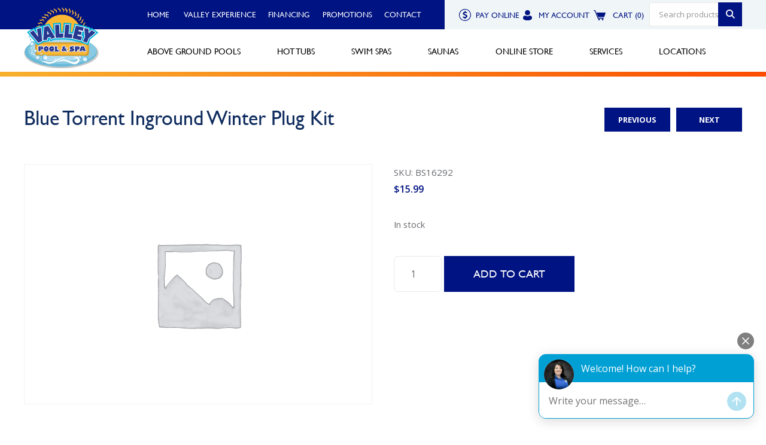

--- FILE ---
content_type: text/html; charset=UTF-8
request_url: https://valleypoolspa.com/product/blue-torrent-inground-winter-plug-kit/
body_size: 45970
content:
<!DOCTYPE html>

<html lang="en-US">



<head>



  <meta charset="UTF-8">


    


  <meta name="viewport" content="width=device-width,minimum-scale=1">

  


<!-- <link rel='stylesheet' id='wc-blocks-vendors-style-css'  href='https://valleypoolspa.com/wp-content/plugins/woocommerce/packages/woocommerce-blocks/build/wc-blocks-vendors-style.css?ver=6.1.0' media='all' /> -->
<!-- <link rel='stylesheet' id='wc-blocks-style-css'  href='https://valleypoolspa.com/wp-content/plugins/woocommerce/packages/woocommerce-blocks/build/wc-blocks-style.css?ver=6.1.0' media='all' /> -->

<link rel='stylesheet' id='woocommerce-layout-css'  href='https://valleypoolspa.com/wp-content/plugins/woocommerce/assets/css/woocommerce-layout.css?ver=5.9.0' media='all' />
<link rel='stylesheet' id='woocommerce-smallscreen-css'  href='https://valleypoolspa.com/wp-content/plugins/woocommerce/assets/css/woocommerce-smallscreen.css?ver=5.9.0' media='only screen and (max-width: 768px)' />

<link rel='stylesheet' id='woocommerce-general-css'  href='https://valleypoolspa.com/wp-content/plugins/woocommerce/assets/css/twenty-twenty-one.css?ver=5.9.0' media='all' />

<link rel='stylesheet' id='woocommerce-general-css'  href='https://valleypoolspa.com/wp-content/plugins/woocommerce/assets/css/woocommerce.css?ver=5.9.0' type='text/css' media='all' />
<style id='woocommerce-inline-inline-css'>
.woocommerce form .form-row .required { visibility: visible; }
</style>

<link rel='stylesheet' id='prdctfltr-css'  href='https://valleypoolspa.com/wp-content/plugins/prdctfltr/includes/css/styles.css?ver=8.1.1' type='text/css' media='all' />
<link rel='stylesheet' id='theme-shop-css'  href='https://valleypoolspa.com/wp-content/themes/valleypoolspa/assets/css/theme-shop.css?ver=377b774a9fcdee3de6510202d5eb73ba' type='text/css' media='all' />




<link href="https://valleypoolspa.com/wp-content/themes/valleypoolspa/assets/css/photoswipe.css?v=4.1.3-1.0.4" rel="stylesheet" />
<link href="https://valleypoolspa.com/wp-content/themes/valleypoolspa/assets/css/default-skin.css?v=4.1.3-1.0.51" rel="stylesheet" />



  <!-- <script async custom-element="amp-form" src='https://cdn.ampproject.org/v0/amp-form-0.1.js'></script> -->
 

  <meta name='robots' content='index, follow, max-image-preview:large, max-snippet:-1, max-video-preview:-1' />

	<!-- This site is optimized with the Yoast SEO plugin v26.8 - https://yoast.com/product/yoast-seo-wordpress/ -->
	<title>Blue Torrent Inground Winter Plug Kit - Shop Valley Pool &amp; Spa - Pool Closing Accessories, Winterization</title>
	<meta name="description" content="Valley Pool &amp; Spa offering Blue Torrent Inground Winter Plug Kit - Pool Closing Accessories, Winterization" />
	<link rel="canonical" href="https://valleypoolspa.com/product/blue-torrent-inground-winter-plug-kit/" />
	<meta property="og:locale" content="en_US" />
	<meta property="og:type" content="article" />
	<meta property="og:title" content="Blue Torrent Inground Winter Plug Kit - Shop Valley Pool &amp; Spa - Pool Closing Accessories, Winterization" />
	<meta property="og:description" content="Valley Pool &amp; Spa offering Blue Torrent Inground Winter Plug Kit - Pool Closing Accessories, Winterization" />
	<meta property="og:url" content="https://valleypoolspa.com/product/blue-torrent-inground-winter-plug-kit/" />
	<meta property="og:site_name" content="Valley Pool &amp; Spa" />
	<meta property="article:publisher" content="https://www.facebook.com/valleypoolspa" />
	<meta property="article:modified_time" content="2025-12-23T21:20:27+00:00" />
	<meta name="twitter:card" content="summary_large_image" />
	<meta name="twitter:site" content="@valleypoolspa" />
	<script type="application/ld+json" class="yoast-schema-graph">{"@context":"https://schema.org","@graph":[{"@type":["WebPage","ItemPage"],"@id":"https://valleypoolspa.com/product/blue-torrent-inground-winter-plug-kit/","url":"https://valleypoolspa.com/product/blue-torrent-inground-winter-plug-kit/","name":"Blue Torrent Inground Winter Plug Kit - Shop Valley Pool & Spa - Pool Closing Accessories, Winterization","isPartOf":{"@id":"https://valleypoolspa.com/#website"},"datePublished":"2025-08-05T19:56:36+00:00","dateModified":"2025-12-23T21:20:27+00:00","description":"Valley Pool & Spa offering Blue Torrent Inground Winter Plug Kit - Pool Closing Accessories, Winterization","breadcrumb":{"@id":"https://valleypoolspa.com/product/blue-torrent-inground-winter-plug-kit/#breadcrumb"},"inLanguage":"en-US","potentialAction":[{"@type":"ReadAction","target":["https://valleypoolspa.com/product/blue-torrent-inground-winter-plug-kit/"]}]},{"@type":"BreadcrumbList","@id":"https://valleypoolspa.com/product/blue-torrent-inground-winter-plug-kit/#breadcrumb","itemListElement":[{"@type":"ListItem","position":1,"name":"Home","item":"https://valleypoolspa.com/"},{"@type":"ListItem","position":2,"name":"Online Store","item":"https://valleypoolspa.com/online-store/"},{"@type":"ListItem","position":3,"name":"Blue Torrent Inground Winter Plug Kit"}]},{"@type":"WebSite","@id":"https://valleypoolspa.com/#website","url":"https://valleypoolspa.com/","name":"Valley Pool &amp; Spa","description":"","publisher":{"@id":"https://valleypoolspa.com/#organization"},"potentialAction":[{"@type":"SearchAction","target":{"@type":"EntryPoint","urlTemplate":"https://valleypoolspa.com/?s={search_term_string}"},"query-input":{"@type":"PropertyValueSpecification","valueRequired":true,"valueName":"search_term_string"}}],"inLanguage":"en-US"},{"@type":"Organization","@id":"https://valleypoolspa.com/#organization","name":"Valley Pool & Spa","url":"https://valleypoolspa.com/","logo":{"@type":"ImageObject","inLanguage":"en-US","@id":"https://valleypoolspa.com/#/schema/logo/image/","url":"https://valleypoolspa.com/wp-content/uploads/2023/12/VPS_LPM-Logo-COLOR.png","contentUrl":"https://valleypoolspa.com/wp-content/uploads/2023/12/VPS_LPM-Logo-COLOR.png","width":346,"height":330,"caption":"Valley Pool & Spa"},"image":{"@id":"https://valleypoolspa.com/#/schema/logo/image/"},"sameAs":["https://www.facebook.com/valleypoolspa","https://x.com/valleypoolspa","https://m.tiktok.com/h5/share/usr/6936559575659529221.html","https://www.pinterest.com/valleypoolspa/","https://www.youtube.com/c/valleypoolspapittsburgh","https://www.instagram.com/valleypoolspa/"]}]}</script>
	<!-- / Yoast SEO plugin. -->


<link rel='dns-prefetch' href='//widgetlogic.org' />
<link rel='dns-prefetch' href='//www.googletagmanager.com' />
<link rel='dns-prefetch' href='//cdn.ampproject.org' />
<link rel='dns-prefetch' href='//fonts.googleapis.com' />
<link rel='dns-prefetch' href='//use.fontawesome.com' />
<link rel='stylesheet' id='open-sans-css' href='https://fonts.googleapis.com/css2?family=Open+Sans%3Aital%2Cwght%400%2C400%3B0%2C600%3B0%2C700%3B0%2C800%3B1%2C300%3B1%2C600%3B1%2C700&#038;display=swap&#038;' type='text/css' media='all' />
<link rel='stylesheet' id='font-awesome-bundled-css' href='https://use.fontawesome.com/releases/v5.15.0/css/all.css' type='text/css' media='all' />
<script type="text/javascript" src="https://valleypoolspa.com/wp-includes/js/jquery/jquery.min.js?ver=3.7.1" id="jquery-core-js"></script>
<script type="text/javascript" src="https://valleypoolspa.com/wp-includes/js/jquery/jquery-migrate.min.js?ver=3.4.1" id="jquery-migrate-js"></script>
<script type="text/javascript" src="https://valleypoolspa.com/wp-content/plugins/wt-smart-coupon-pro/public/modules/product_page_display/assets/script.js?ver=3.6.1" id="-js"></script>
<script type="text/javascript" src="https://valleypoolspa.com/wp-content/plugins/woocommerce/assets/js/zoom/jquery.zoom.min.js?ver=1.7.21-wc.10.4.3" id="wc-zoom-js" defer="defer" data-wp-strategy="defer"></script>
<script type="text/javascript" src="https://valleypoolspa.com/wp-content/plugins/woocommerce/assets/js/flexslider/jquery.flexslider.min.js?ver=2.7.2-wc.10.4.3" id="wc-flexslider-js" defer="defer" data-wp-strategy="defer"></script>
<script type="text/javascript" src="https://valleypoolspa.com/wp-content/plugins/woocommerce/assets/js/photoswipe/photoswipe.min.js?ver=4.1.1-wc.10.4.3" id="wc-photoswipe-js" defer="defer" data-wp-strategy="defer"></script>
<script type="text/javascript" src="https://valleypoolspa.com/wp-content/plugins/woocommerce/assets/js/photoswipe/photoswipe-ui-default.min.js?ver=4.1.1-wc.10.4.3" id="wc-photoswipe-ui-default-js" defer="defer" data-wp-strategy="defer"></script>
<script type="text/javascript" id="wc-single-product-js-extra">
/* <![CDATA[ */
var wc_single_product_params = {"i18n_required_rating_text":"Please select a rating","i18n_rating_options":["1 of 5 stars","2 of 5 stars","3 of 5 stars","4 of 5 stars","5 of 5 stars"],"i18n_product_gallery_trigger_text":"View full-screen image gallery","review_rating_required":"yes","flexslider":{"rtl":false,"animation":"slide","smoothHeight":true,"directionNav":true,"controlNav":"thumbnails","slideshow":false,"animationSpeed":500,"animationLoop":false,"allowOneSlide":false},"zoom_enabled":"1","zoom_options":[],"photoswipe_enabled":"1","photoswipe_options":{"shareEl":false,"closeOnScroll":false,"history":false,"hideAnimationDuration":0,"showAnimationDuration":0},"flexslider_enabled":"1"};
//# sourceURL=wc-single-product-js-extra
/* ]]> */
</script>
<script type="text/javascript" src="https://valleypoolspa.com/wp-content/plugins/woocommerce/assets/js/frontend/single-product.min.js?ver=10.4.3" id="wc-single-product-js" defer="defer" data-wp-strategy="defer"></script>
<script type="text/javascript" src="https://valleypoolspa.com/wp-content/plugins/woocommerce/assets/js/jquery-blockui/jquery.blockUI.min.js?ver=2.7.0-wc.10.4.3" id="wc-jquery-blockui-js" defer="defer" data-wp-strategy="defer"></script>
<script type="text/javascript" src="https://valleypoolspa.com/wp-content/plugins/woocommerce/assets/js/js-cookie/js.cookie.min.js?ver=2.1.4-wc.10.4.3" id="wc-js-cookie-js" defer="defer" data-wp-strategy="defer"></script>
<script type="text/javascript" id="woocommerce-js-extra">
/* <![CDATA[ */
var woocommerce_params = {"ajax_url":"/wp-admin/admin-ajax.php","wc_ajax_url":"/?wc-ajax=%%endpoint%%","i18n_password_show":"Show password","i18n_password_hide":"Hide password"};
//# sourceURL=woocommerce-js-extra
/* ]]> */
</script>
<script type="text/javascript" src="https://valleypoolspa.com/wp-content/plugins/woocommerce/assets/js/frontend/woocommerce.min.js?ver=10.4.3" id="woocommerce-js" defer="defer" data-wp-strategy="defer"></script>
<script type="text/javascript" src="https://valleypoolspa.com/wp-content/plugins/wt-smart-coupon-pro/common/modules/coupon_style/assets/script.js?ver=3.6.1" id="wt-smart-coupon-for-woo_coupon_style-js"></script>
<script type="text/javascript" src="https://valleypoolspa.com/wp-content/plugins/wt-smart-coupon-pro/public/modules/bogo/assets/script.js?ver=3.6.1" id="wt-smart-coupon-for-woo_bogo-js"></script>
<script type="text/javascript" id="wt-smart-coupon-for-woo-js-extra">
/* <![CDATA[ */
var WTSmartCouponOBJ = {"ajaxurl":"https://valleypoolspa.com/wp-admin/admin-ajax.php","wc_ajax_url":"https://valleypoolspa.com/?wc-ajax=","nonces":{"public":"1394d47604","apply_coupon":"f2c412ad1c"},"labels":{"please_wait":"Please wait...","choose_variation":"Please choose a variation","error":"Error !!!","copied":"Copied!","see_all_templates":"See All Templates","show_less":"Show less"},"shipping_method":[],"payment_method":"","is_cart":"","checkout_url":"https://valleypoolspa.com/checkout/","applied_bogo_coupons":[],"bogo_popup_ajax_required":""};
//# sourceURL=wt-smart-coupon-for-woo-js-extra
/* ]]> */
</script>
<script type="text/javascript" src="https://valleypoolspa.com/wp-content/plugins/wt-smart-coupon-pro/public/js/wt-smart-coupon-public.js?ver=3.6.1" id="wt-smart-coupon-for-woo-js"></script>
<script type="text/javascript" id="WCPAY_ASSETS-js-extra">
/* <![CDATA[ */
var wcpayAssets = {"url":"https://valleypoolspa.com/wp-content/plugins/woocommerce-payments/dist/"};
//# sourceURL=WCPAY_ASSETS-js-extra
/* ]]> */
</script>

<!-- Google tag (gtag.js) snippet added by Site Kit -->
<!-- Google Analytics snippet added by Site Kit -->
<script type="text/javascript" src="https://www.googletagmanager.com/gtag/js?id=G-QJFS8JM1EX" id="google_gtagjs-js" async></script>
<script type="text/javascript" id="google_gtagjs-js-after">
/* <![CDATA[ */
window.dataLayer = window.dataLayer || [];function gtag(){dataLayer.push(arguments);}
gtag("set","linker",{"domains":["valleypoolspa.com"]});
gtag("js", new Date());
gtag("set", "developer_id.dZTNiMT", true);
gtag("config", "G-QJFS8JM1EX");
//# sourceURL=google_gtagjs-js-after
/* ]]> */
</script>
<script async src="https://cdn.ampproject.org/v0.js" id="amp-js"></script>
<link rel="EditURI" type="application/rsd+xml" title="RSD" href="https://valleypoolspa.com/xmlrpc.php?rsd" />
<link rel='shortlink' href='https://valleypoolspa.com/?p=49943' />






<link rel="icon" type="image/png" href="https://valleypoolspa.com/wp-content/themes/valleypoolspa/assets/images/favicon.ico?v=6.0" >






<style amp-boilerplate>body{-webkit-animation:-amp-start 8s steps(1,end) 0s 1 normal both;-moz-animation:-amp-start 8s steps(1,end) 0s 1 normal both;-ms-animation:-amp-start 8s steps(1,end) 0s 1 normal both;animation:-amp-start 8s steps(1,end) 0s 1 normal both}@-webkit-keyframes -amp-start{from{visibility:hidden}to{visibility:visible}}@-moz-keyframes -amp-start{from{visibility:hidden}to{visibility:visible}}@-ms-keyframes -amp-start{from{visibility:hidden}to{visibility:visible}}@-o-keyframes -amp-start{from{visibility:hidden}to{visibility:visible}}@keyframes -amp-start{from{visibility:hidden}to{visibility:visible}}</style><noscript><style amp-boilerplate>body{-webkit-animation:none;-moz-animation:none;-ms-animation:none;animation:none}</style></noscript>

<style amp-custom>@font-face {
	font-family: 'Gill Sans MT Italic';
	src: url('https://valleypoolspa.com/wp-content/themes/valleypoolspa/assets/fonts/GillSansMT-Italic.eot');
	src: url('https://valleypoolspa.com/wp-content/themes/valleypoolspa/assets/fonts/GillSansMT-Italic.eot?#iefix') format('embedded-opentype'), url('https://valleypoolspa.com/wp-content/themes/valleypoolspa/assets/fonts/GillSansMT-Italic.woff2') format('woff2'), url('https://valleypoolspa.com/wp-content/themes/valleypoolspa/assets/fonts/GillSansMT-Italic.woff') format('woff'), url('https://valleypoolspa.com/wp-content/themes/valleypoolspa/assets/fonts/GillSansMT-Italic.ttf') format('truetype'), url('https://valleypoolspa.com/wp-content/themes/valleypoolspa/assets/fonts/GillSansMT-Italic.svg#GillSansMT-Italic') format('svg');
	font-weight: 400;
	font-style: italic;
	font-display: swap;
}

@font-face {
	font-family: 'Gill Sans MT';src: url('https://valleypoolspa.com/wp-content/themes/valleypoolspa/assets/fonts/GillSansMT.eot');src: url('https://valleypoolspa.com/wp-content/themes/valleypoolspa/assets/fonts/GillSansMT.eot?#iefix') format('embedded-opentype'), url('https://valleypoolspa.com/wp-content/themes/valleypoolspa/assets/fonts/GillSansMT.woff2') format('woff2'), url('https://valleypoolspa.com/wp-content/themes/valleypoolspa/assets/fonts/GillSansMT.woff') format('woff'), url('https://valleypoolspa.com/wp-content/themes/valleypoolspa/assets/fonts/GillSansMT.ttf') format('truetype'), url('https://valleypoolspa.com/wp-content/themes/valleypoolspa/assets/fonts/GillSansMT.svg#GillSansMT') format('svg');font-weight: 400;font-style: normal;font-display: swap;
}

@font-face {
	font-family: 'Gill Sans MT Bold';src: url('https://valleypoolspa.com/wp-content/themes/valleypoolspa/assets/fonts/GillSansMT-Bold.eot');src: url('https://valleypoolspa.com/wp-content/themes/valleypoolspa/assets/fonts/GillSansMT-Bold.eot?#iefix') format('embedded-opentype'), url('https://valleypoolspa.com/wp-content/themes/valleypoolspa/assets/fonts/GillSansMT-Bold.woff2') format('woff2'), url('https://valleypoolspa.com/wp-content/themes/valleypoolspa/assets/fonts/GillSansMT-Bold.woff') format('woff'), url('https://valleypoolspa.com/wp-content/themes/valleypoolspa/assets/fonts/GillSansMT-Bold.ttf') format('truetype'), url('https://valleypoolspa.com/wp-content/themes/valleypoolspa/assets/fonts/GillSansMT-Bold.svg#GillSansMT-Bold') format('svg');font-weight: 700;font-style: normal;font-display: swap;
}

@font-face {
	font-family: 'Gill Sans MT Bolt Italic';src: url('https://valleypoolspa.com/wp-content/themes/valleypoolspa/assets/fonts/GillSansMT-BoldItalic.eot');src: url('https://valleypoolspa.com/wp-content/themes/valleypoolspa/assets/fonts/GillSansMT-BoldItalic.eot?#iefix') format('embedded-opentype'), url('https://valleypoolspa.com/wp-content/themes/valleypoolspa/assets/fonts/GillSansMT-BoldItalic.woff2') format('woff2'), url('https://valleypoolspa.com/wp-content/themes/valleypoolspa/assets/fonts/GillSansMT-BoldItalic.woff') format('woff'), url('https://valleypoolspa.com/wp-content/themes/valleypoolspa/assets/fonts/GillSansMT-BoldItalic.ttf') format('truetype'), url('https://valleypoolspa.com/wp-content/themes/valleypoolspa/assets/fonts/GillSansMT-BoldItalic.svg#GillSansMT-BoldItalic') format('svg');font-weight: 700;font-style: italic;font-display: swap;
}

@font-face {
	font-family: 'Helvetica Light';src: url('https://valleypoolspa.com/wp-content/themes/valleypoolspa/assets/fonts/Helvetica-Light.eot');src: url('https://valleypoolspa.com/wp-content/themes/valleypoolspa/assets/fonts/Helvetica-Light.eot?#iefix') format('embedded-opentype'), url('https://valleypoolspa.com/wp-content/themes/valleypoolspa/assets/fonts/Helvetica-Light.woff') format('woff'), url('https://valleypoolspa.com/wp-content/themes/valleypoolspa/assets/fonts/Helvetica-Light.ttf') format('truetype'), url('https://valleypoolspa.com/wp-content/themes/valleypoolspa/assets/fonts/Helvetica-Light.svg#Helvetica-Light') format('svg');font-weight: 400;font-style: normal;font-display: swap;
}

@font-face {
	font-family: "Gill Sans SemiBold";src: url("https://valleypoolspa.com/wp-content/themes/valleypoolspa/assets/fonts/Gill-Sans-SemiBold.eot");src: url("https://valleypoolspa.com/wp-content/themes/valleypoolspa/assets/fonts/Gill-Sans-SemiBold.eot?#iefix") format("embedded-opentype"), url("https://valleypoolspa.com/wp-content/themes/valleypoolspa/assets/fonts/Gill-Sans-SemiBold.woff2") format("woff2"), url("https://valleypoolspa.com/wp-content/themes/valleypoolspa/assets/fonts/Gill-Sans-SemiBold.woff") format("woff"), url("https://valleypoolspa.com/wp-content/themes/valleypoolspa/assets/fonts/Gill-Sans-SemiBold.ttf") format("truetype"), url("https://valleypoolspa.com/wp-content/themes/valleypoolspa/assets/fonts/Gill-Sans-SemiBold.svg#Gill Sans SemiBold") format("svg");
}

*, :after, :before {
	-webkit-box-sizing: border-box;
	-moz-box-sizing: border-box;
	-ms-box-sizing: border-box;
	box-sizing: border-box;
}

body, html {
	-webkit-text-size-adjust: 100%;
	font-family: 'Open Sans', sans-serif;
	font-weight: 400;
	line-height: 1.8;
	background: #fff;
	font-size: 16px;
	padding: 0;
	margin: 0;
	color: #686a6f;
}

fieldset {
	padding: .35em .75em .625em;
	border-color: rgba(0, 0, 0, .05);
	margin-bottom: 20px;
	border-radius: 8px;
}

.clear {
	clear: both;
}

.center {
	text-align: center;
}

.inline-button {
	display: inline-block;
	margin-right: 5px;
}

.has-text-align-center {
	text-align: center;
}

.icon {
	display: inline-block;
	vertical-align: middle;
	margin-right: 5px;
}

.icon-pay {
	width: 28px;
	height: 28px;
	background: url(https://valleypoolspa.com/wp-content/themes/valleypoolspa/assets/images/icon-pay.svg) no-repeat center top;
	background-size: 28px 28px;
}

.icon-account {
	width: 20px;
	height: 23px;
	background: url(https://valleypoolspa.com/wp-content/themes/valleypoolspa/assets/images/icon-account.svg) no-repeat center top;
	background-size: 20px 23px;
}

.icon-cart {
	width: 27px;
	height: 23px;
	background: url(https://valleypoolspa.com/wp-content/themes/valleypoolspa/assets/images/icon-cart.svg) no-repeat center top;
	background-size: 27px 23px;
}

.icon-specsheet {
	width: 79px;
	height: 90px;
	background: url(https://valleypoolspa.com/wp-content/themes/valleypoolspa/assets/images/icon-specification.svg) no-repeat center;
	background-size: 79px 90px;
}

.icon-warranty {
	width: 90px;
	height: 90px;
	background: url(https://valleypoolspa.com/wp-content/themes/valleypoolspa/assets/images/icon-warranty.svg) no-repeat center;
	background-size: 90px 90px;
}

.icon-manual {
	width: 82px;
	height: 75px;
	background: url(https://valleypoolspa.com/wp-content/themes/valleypoolspa/assets/images/icon-manual.svg) no-repeat center;
	background-size: 82px 75px;
}

.woocommerce form .form-row select, .woocommerce-page form .form-row select, select {
	outline: 0;
	padding: 0 15px;
	border: solid 1px #e9e9e9;
	height: 47px;
	color: #0f1f3e;
	width: 100%;
	border-radius: 5px;
	-webkit-appearance: none;
	-moz-appearance: none;
	appearance: none;
	background: #fff;
	background-image: url(https://valleypoolspa.com/wp-content/themes/valleypoolspa/assets/images/dropdown_menu.png), url(https://valleypoolspa.com/wp-content/themes/valleypoolspa/assets/images/select_menu.png?nocache=1);
	background-position: right center, left top;
	background-repeat: no-repeat, repeat-x;
	-webkit-appearance: none;
	-moz-appearance: none;
	appearance: none;
	background-color: #ebebeb;
	font-family: SofiaProLight, sans-serif;
	font-size: 18px;
	font-weight: 400;
}

.woocommerce form .form-row select:focus, .woocommerce-page form .form-row select:focus {
	background: #fff;
	background-image: url(https://valleypoolspa.com/wp-content/themes/valleypoolspa/assets/images/dropdown_menu.png?nocache=1), url(https://valleypoolspa.com/wp-content/themes/valleypoolspa/assets/images/select_menu.png?nocache=1);
	background-position: right center, left top;
	background-repeat: no-repeat, repeat-x;
	background-color: #ebebeb;
}

select::-ms-expand {
	display: none;
}

.woocommerce .select2-container--default .select2-selection--single {
	-webkit-border-radius: 7px;
	-moz-border-radius: 7px;
	border-radius: 7px;
	line-height: initial;
	border: solid 1px #e9e9e9;
	margin: 0;
	height: 46px;
	width: 100%;
	padding: 6px 17px;
	color: #737373;
	outline: 0;
	font-size: 16px;
}

.woocommerce .select2-container--default .select2-selection--single {
	background: #ebebeb;
	background: -moz-linear-gradient(top, #ebebeb 0, #fff 78%);
	background: -webkit-linear-gradient(top, #ebebeb 0, #fff 78%);
	background: linear-gradient(to bottom, #ebebeb 0, #fff 78%);
	font-size: 14px;
	font-family: "Open Sans", sans-serif;
	border-radius: 5px;
	color: #737373;
	padding: 6px 17px;
	margin-bottom: 0;
	outline: 0;
	box-shadow: none;
	background-image: url(https://valleypoolspa.com/wp-content/themes/valleypoolspa/assets/images/dropdown_menu.png?nocache=1), url(https://valleypoolspa.com/wp-content/themes/valleypoolspa/assets/images/select_menu.png?nocache=1);
	background-position: right center, left top;
	background-repeat: no-repeat, repeat-x;
	-webkit-appearance: none;
	-moz-appearance: none;
	appearance: none;
	height: auto;
	line-height: initial;
	background-color: #ebebeb;
	outline: 0;
}

.woocommerce .select2-container--default .select2-selection--single {
	height: 52px;
}

.woocommerce .select2-container--default .select2-selection--single .select2-selection__arrow {
	visibility: hidden;
	opacity: 0;
}

.woocommerce .select2-container--open .select2-dropdown--below {
	border-radius: 5px 5px 0 0;
	margin-top: -1px;
}

figure {
	margin: 0;
	text-align: center;
}

figure img {
	max-width: 100%;
	height: auto;
}

figcaption {
	padding-top: 10px;
	font-size: 20px;
	color: #000;
}

a {
	-webkit-transition: all .3s;
	-moz-transition: all .3s;
	transition: all .3s;
	background-color: transparent;
	text-decoration: none;
	display: inline-block;
	outline: 0;
	color: #ffa900;
}

a:hover {
	color: #25ceec;
}

p {
	line-height: 1.8;
	margin: 0 0 20px;
	font-family: 'Open Sans', sans-serif;
	font-weight: 400;
	color: #686a6f;
	font-size: 16px;
}

p strong {
	font-weight: 700;
}

h1, h2, h3, h4, h5, h6 {
	font-weight: 600;
	margin: 0 0 20px;
	color: #fff;
}

h1 {
	line-height: 1;
	font-size: 45px;
	font-weight: 400;
	font-family: 'Gill Sans MT', sans-serif;
	color: #000;
	margin-bottom: 10px;
}

h2 {
	line-height: 1.2;
	font-size: 27.5px;
	color: #001382;
	font-family: 'Open Sans', sans-serif;
	font-weight: 600;
}

h3 {
	line-height: 1.2;
	font-size: 22px;
	color: #001382;
	font-family: 'Open Sans', sans-serif;
	font-weight: 600;
}

h4 {
	line-height: 1.5;
	font-size: 18px;
	color: #001382;
	font-family: 'Open Sans', sans-serif;
	font-weight: 600;
}

h5 {
	line-height: 1.5;
	font-size: 16px;
	color: #001382;
	font-family: 'Open Sans', sans-serif;
	font-weight: 600;
}

h6 {
	line-height: 1.5;
	font-size: 14px;
	color: #001382;
	font-family: 'Open Sans', sans-serif;
	font-weight: 600;
}

hr {
	background: #dfe0e1;
	overflow: visible;
	position: relative;
	border: none;
	height: 1px;
	margin: 18px 0;
}

hr.is-style-default {
	margin: 18px auto;
	width: 25%;
}

.inline-row {
	display: flex;
	column-gap: 50px;
	align-items: normal;
}

.flex-row {
	display: flex;
	flex-wrap: wrap;
}

.flex-column {
	flex: 1;
}

.flex-row-gap-20 {
	gap: 20px;
}

.flex-justify-content-center {
	align-items: flex-start;
	justify-content: center;
}

.table {
	display: table;
	height: 100%;
	width: 100%;
}

.table>.table-cell {
	vertical-align: middle;
	display: table-cell;
	height: 100%;
	width: 100%;
}

a[href="#"] {
	cursor: default;
}

ul {
	list-style: none;
	padding: 0;
	margin: 0 0 20px;
}

li {
	line-height: 1.8;
	margin: 0 0 0;
	font-family: 'Open Sans', sans-serif;
	font-weight: 400;
	color: #686a6f;
	font-size: 16px;
	position: relative;
}

img {
	vertical-align: middle;
	border-style: none;
}

pre {
	font-family: monospace, monospace;
	font-size: 1em;
}

sub, sup {
	vertical-align: baseline;
	line-height: 0;
	font-size: 75%;
	position: relative;
}

sub {
	bottom: -.25em;
	font-size: 60%;
}

sup {
	top: -.5em;
	font-size: 60%;
}

main {
	display: block;
}

code, kbd, samp {
	font-family: monospace, monospace;
	font-size: 1em;
}

abbr[title] {
	text-decoration: underline;
	text-decoration: underline dotted;
	border-bottom: none;
}

label {
	font-weight: 600;
	line-height: 1.8;
	display: block;
	color: #333;
}

small {
	font-size: 80%;
}

b, strong {
	font-weight: 700;
}

details {
	display: block;
}

summary {
	display: list-item;
}

[hidden], template {
	display: none;
}

button, input, optgroup, select, textarea {
	font-family: inherit;
	line-height: 1.15;
	font-size: 100%;
	outline: 0;
	margin: 0;
}

button, input {
	overflow: visible;
}

button, select {
	text-transform: none;
}

[type=button], [type=reset], [type=submit], button {
	-webkit-appearance: button;
	cursor: pointer;
	border: 0;
	color: #fff;
	background: #001382;
	line-height: 44px;
	font-size: 16px;
	font-family: 'Gill Sans MT', sans-serif;
	font-weight: normal;
	text-transform: uppercase;
}

[type=button]::-moz-focus-inner, [type=reset]::-moz-focus-inner, [type=submit]::-moz-focus-inner, button::-moz-focus-inner {
	border-style: none;
	padding: 0;
}

[type=button]:-moz-focusring, [type=reset]:-moz-focusring, [type=submit]:-moz-focusring, button:-moz-focusring {
	outline: 1px dotted ButtonText;
}

legend {
	white-space: normal;
	max-width: 100%;
	display: table;
	padding: 0;
	color: inherit;
}

fieldset {
	padding: .35em .75em .625em;
}

progress {
	vertical-align: baseline;
}

textarea {
	overflow: auto;
}

[type=checkbox], [type=radio] {
	padding: 0;
}

[type=number]::-webkit-inner-spin-button, [type=number]::-webkit-outer-spin-button {
	height: auto;
}

[type=search] {
	-webkit-appearance: textfield;
	outline-offset: -2px;
}

[type=search]::-webkit-search-decoration {
	-webkit-appearance: none;
}

::-webkit-file-upload-button {
	-webkit-appearance: button;
	font: inherit;
}

input, select, textarea {
	-webkit-transition: all .3s;
	-moz-transition: all .3s;
	transition: all .3s;
	background: #fff;
	font-size: 16px;
}

select {
	outline: 0;
	padding: 0 15px;
	border: solid 1px #e9e9e9;
	height: 42px;
	color: #737373;
	width: 100%;
	border-radius: 10px;
	-webkit-appearance: none;
	-moz-appearance: none;
	appearance: none;
	background: #fff;
	background-image: url(https://valleypoolspa.com/wp-content/themes/valleypoolspa/assets/images/dropdown_menu.png?nocache=1), url(https://valleypoolspa.com/wp-content/themes/valleypoolspa/assets/images/select_menu.png?nocache=1);
	background-position: right center, left top;
	background-repeat: no-repeat, repeat-x;
	-webkit-appearance: none;
	-moz-appearance: none;
	appearance: none;
	background-color: #ebebeb;
}

select::-ms-expand {
	display: none;
}

input[type=search], input[type=email], input[type=password], input[type=tel], input[type=text], input[type=url] {
	-webkit-border-radius: 7px;
	-moz-border-radius: 7px;
	border-radius: 7px;
	height: 44px;
	line-height: initial;
	outline: 0;
	padding: 0 15px;
	border: solid 1px #e9e9e9;
	color: #737373;
	width: 100%;
}

textarea {
	-webkit-border-radius: 7px;
	-moz-border-radius: 7px;
	border-radius: 7px;
	min-height: 120px;
	outline: 0;
	padding: 15px;
	border: solid 1px #e9e9e9;
	color: #737373;
	width: 100%;
	max-height: 140px;
}

input[type=email]:focus, input[type=password]:focus, input[type=tel]:focus, input[type=text]:focus, input[type=url]:focus, select:focus, textarea:focus {
	border-color: #f8af2e;
}

input[type=submit] {
	vertical-align: middle;
	font-weight: 700;
	line-height: 37px;
	text-align: center;
	min-width: 123px;
	font-size: 11px;
	display: inline-block;
	padding: 0 20px;
	border: none;
	cursor: pointer;
	color: #fff;
	text-transform: uppercase;
	border-radius: 5px;
}

input[type=submit]:hover {
	background: #001382;
	color: #fff;
}

.input-control {
	margin-bottom: 12px;
}

.input-control-select {
	position: relative;
}

.input-control-select i {
	color: #000;
	position: absolute;
	right: 10px;
	font-size: 25px;
	top: 37px;
}

::-webkit-input-placeholder {
	color: #959595;
}

:-ms-input-placeholder {
	color: #959595;
}

::-moz-placeholder {
	color: #959595;
}

:-moz-placeholder {
	color: #959595;
}

.ssp-loader .amp-active {
	-webkit-animation: sk-rotateplane 1.2s infinite ease-in-out;
	-moz-animation: sk-rotateplane 1.2s infinite ease-in-out;
	animation: sk-rotateplane 1.2s infinite ease-in-out;
	background: #333;
	max-height: 50%;
	max-width: 10%;
	height: 2em;
	margin: -1em auto;
	width: 2em;
}

.ssp-loader .amp-active>div {
	display: none;
}

@keyframes sk-rotateplane {
	0% {
		-webkit-transform: perspective(120px);
		-moz-transform: perspective(120px);
		transform: perspective(120px);
	}

	50% {
		-webkit-transform: perspective(120px) rotateX(-180deg);
		-moz-transform: perspective(120px) rotateX(-180deg);
		transform: perspective(120px) rotateX(-180deg);
	}

	100% {
		-webkit-transform: perspective(120px) rotateX(-180deg) rotateY(-180deg);
		-moz-transform: perspective(120px) rotateX(-180deg) rotateY(-180deg);
		transform: perspective(120px) rotateX(-180deg) rotateY(-180deg);
	}
}

.container {
	position: relative;
}

#entry-content {
	padding: 40px 0 50px 0;
}

#post-10348 #entry-content,#post-10338 #entry-content, #post-10377 #entry-content, #post-2201 #entry-content, #post-39494 #entry-content, #post-2137 #entry-content, #post-10330 #entry-content, #post-2188 #entry-content {
	padding-bottom: 0;
}

.fixed-width-container #entry-content, #pricing-cart-page .container, #pricing-checkout-page .container {
	margin: 0 auto;
	max-width: 1194px;
}

.uppercase {
	text-transform: uppercase;
}

.clear:after, .clear:before {
	content: '';
	display: block;
	clear: both;
}

.hidden {
	display: none;
}

.button, .ssp-button-1>a, .ssp-button-1>button, input[type=submit], ul.products li.product .button {
	vertical-align: middle;
	font-weight: 700;
	line-height: 60px;
	background: #001382;
	text-align: center;
	min-width: 175px;
	font-size: 17.3px;
	display: inline-block;
	padding: 0 20px;
	border: none;
	cursor: pointer;
	color: #ffffff;
	text-transform: uppercase;
	border-radius: 0;
	box-sizing: border-box;
	text-align: center;
	font-family: 'Open Sans', sans-serif;
}

.button>a {
	color: #fff;
}

.button:hover, .ssp-button-1>a:hover, .ssp-button-1>button:hover, ul.products li.product .button:hover {
	background: #ffa900;
	color: #001382;
}

.ssp-button-1.button-dark>a {
	font-size: 20px;
	background: #001382;
	font-family: 'Gill Sans MT', sans-serif;
	color: #fff;
	line-height: 55px;
	min-width: 210px;
	font-weight: 400;
}

.ssp-button-1.button-dark>a:hover {
	color: #001382;
	background: #f8af2e;
}

a.ssp-button-2, button.ssp-button-2 {
	-webkit-border-radius: 4px;
	-moz-border-radius: 4px;
	border-radius: 4px;
	font-size: 14.35px;
	font-weight: 700;
	line-height: 45px;
	background: 0 0;
	min-width: 188px;
	display: inline-block;
	padding: 0 20px;
	cursor: pointer;
	color: #fff;
	background: #144df7;
	background: -moz-linear-gradient(top, #144df7 0, #133aab 100%);
	background: -webkit-linear-gradient(top, #144df7 0, #133aab 100%);
	background: linear-gradient(to bottom, #144df7 0, #133aab 100%);
	text-align: center;
	font-family: 'Open Sans', sans-serif;
}

a.ssp-button-2:hover, button.ssp-button-2:hover {
	background: #133aab;
	background: -moz-linear-gradient(top, #133aab 0, #144df7 100%);
	background: -webkit-linear-gradient(top, #133aab 0, #144df7 100%);
	background: linear-gradient(to bottom, #133aab 0, #144df7 100%);
	color: #fff;
}

.ssp-table {
	position: relative;
	display: table;
	z-index: 10;
	height: 100%;
	width: 100%;
}

.margin-none {
	margin: 0;
}

.video-wrapper {
	width: 42.7%;
}

video {
	max-width: 100%;
}

.alignleft, .float-left {
	float: left;
	margin-right: 50px;
	margin-top: 0;
}

.alignright, .float-right {
	float: right;
	margin-left: 50px;
	margin-top: 0;
}

.text-right {
	text-align: right;
}

.aligncenter, .text-center {
	text-align: center;
}

.contact-logo {
	display: block;
	margin: 20px auto;
}

.input-checkbox label, .input-radio label {
	line-height: 25px;
}

.input-checkbox input, .input-radio input {
	margin: 6px 5px 6px 0;
	float: left;
}

.ssp-table-cell {
	vertical-align: middle;
	display: table-cell;
	height: 100%;
	width: 100%;
}

.ssp-field-error {
	display: block;
	line-height: 1;
	color: #ff6868;
}

.submit-error>p, .submit-success>p {
	margin: 0;
}

.submit-error, .submit-success {
	padding: 10px;
	margin: 20px 0 0 0;
}

.submit-error {
	border: 3px solid #c64444;
}

.submit-success {
	border: 3px solid #3db56e;
}

.ssp-lightbox {
	background: rgba(0, 0, 0, .85);
}

.ssp-image>a {
	display: block;
}

.tab-head {
	outline: 0;
	cursor: pointer;
	background: #001382;
	color: #fff;
	padding: 18px 35px 18px 18px;
	font-size: 16px;
	position: relative;
	border: 0;
	margin-bottom: 5px;
	font-family: 'Gill Sans MT', sans-serif;
	font-weight: 400;
	text-transform: uppercase;
	line-height: 1.2;
}

.tab-head:after {
	-moz-osx-font-smoothing: grayscale;
	-webkit-font-smoothing: antialiased;
	display: inline-block;
	font-style: normal;
	font-variant: normal;
	text-rendering: auto;
	line-height: 1;
	font-weight: 900;
	content: "\f067";
	font-family: "Font Awesome 5 Free";
	position: absolute;
	right: 15px;
	top: 18px;
	font-size: 20px;
}

.tab-head[aria-expanded=true] {
	outline: 0;
	background: #fcb833;
	color: #001382;
}

.tab-head[aria-expanded=true]:after {
	content: "\f068";
}

.tab-contents {
	padding: 10px 0 0;
}

.wpcf7 .screen-reader-response {
	position: absolute;
	overflow: hidden;
	clip: rect(1px, 1px, 1px, 1px);
	clip-path: inset(50%);
	height: 1px;
	width: 1px;
	margin: -1px;
	padding: 0;
	border: 0;
	word-wrap: normal;
}

.wpcf7 form .wpcf7-response-output {
	margin: 2em 0.5em 1em;
	padding: 0.2em 1em;
	border: 2px solid #00a0d2;
}

.wpcf7 form.init .wpcf7-response-output, .wpcf7 form.resetting .wpcf7-response-output, .wpcf7 form.submitting .wpcf7-response-output {
	display: none;
}

.wpcf7 form.sent .wpcf7-response-output {
	border-color: #46b450;
}

.wpcf7 form.failed .wpcf7-response-output, .wpcf7 form.aborted .wpcf7-response-output {
	border-color: #dc3232;
}

.wpcf7 form.spam .wpcf7-response-output {
	border-color: #f56e28;
}

.wpcf7 form.invalid .wpcf7-response-output, .wpcf7 form.unaccepted .wpcf7-response-output, .wpcf7 form.payment-required .wpcf7-response-output {
	border-color: #ffb900;
}

.wpcf7-form-control-wrap {
	position: relative;
}

.wpcf7-not-valid-tip {
	color: #dc3232;
	font-size: 1em;
	font-weight: normal;
	display: block;
}

.use-floating-validation-tip .wpcf7-not-valid-tip {
	position: relative;
	top: -2ex;
	left: 1em;
	z-index: 100;
	border: 1px solid #dc3232;
	background: #fff;
	padding: .2em .8em;
	width: 24em;
}

.wpcf7-list-item {
	display: inline-block;
	margin: 0 0 0 1em;
}

.wpcf7-list-item-label::before, .wpcf7-list-item-label::after {
	content: " ";
}

.wpcf7-spinner {
	visibility: hidden;
	display: inline-block;
	background-color: #23282d;
	opacity: 0.75;
	width: 24px;
	height: 24px;
	border: none;
	border-radius: 100%;
	padding: 0;
	margin: 0 24px;
	position: relative;
}

form.submitting .wpcf7-spinner {
	visibility: visible;
}

.wpcf7-spinner::before {
	content: '';
	position: absolute;
	background-color: #fbfbfc;
	top: 4px;
	left: 4px;
	width: 6px;
	height: 6px;
	border: none;
	border-radius: 100%;
	transform-origin: 8px 8px;
	animation-name: spin;
	animation-duration: 1000ms;
	animation-timing-function: linear;
	animation-iteration-count: infinite;
}

@media (prefers-reduced-motion: reduce) {
	.wpcf7-spinner::before {
		animation-name: blink;
		animation-duration: 2000ms;
	}
}

@keyframes spin {
	from {
		transform: rotate(0deg);
	}

	to {
		transform: rotate(360deg);
	}
}

@keyframes blink {
	from {
		opacity: 0;
	}

	50% {
		opacity: 1;
	}

	to {
		opacity: 0;
	}
}

.wpcf7 input[type="file"] {
	cursor: pointer;
}

.wpcf7 input[type="file"]:disabled {
	cursor: default;
}

.wpcf7 .wpcf7-submit:disabled {
	cursor: not-allowed;
}

.wpcf7 input[type="url"], .wpcf7 input[type="email"], .wpcf7 input[type="tel"] {
	direction: ltr;
}

.modal-window {
	position: fixed;
	background-color: rgba(0, 0, 0, .75);
	top: 0;
	right: 0;
	bottom: 0;
	left: 0;
	z-index: 999;
	opacity: 0;
	pointer-events: none;
	-webkit-transition: all .3s;
	-moz-transition: all .3s;
	transition: all .3s;
}

.modal-window:target {
	opacity: 1;
	pointer-events: auto;
}

.modal-window>div {
	width: 400px;
	position: relative;
	margin: 10% auto;
	padding: 2rem;
	background: #fff;
	color: #444;
	width: 90%;
	border-radius: 0;
}

.modal-window>div:after {
	display: block;
	content: "";
	width: 100%;
	height: 10px;
	background: #f8af2e;
	background: -moz-linear-gradient(left, #f8af2e 1%, #fc4d01 99%);
	background: -webkit-linear-gradient(left, #f8af2e 1%, #fc4d01 99%);
	background: linear-gradient(to right, #f8af2e 1%, #fc4d01 99%);
	position: absolute;
	left: 0;
	bottom: 0;
	z-index: 9;
}

.modal-window header {
	font-weight: 700;
}

.modal-close {
	color: #ff3e3e;
	line-height: 50px;
	font-size: 25px;
	position: absolute;
	right: 0;
	text-align: center;
	top: 0;
	width: 50px;
	text-decoration: none;
}

.modal-close:hover {
	color: #000;
}

.modal-window h1 {
	font-size: 150%;
	margin: 0 0 15px;
}

#service-call-popup ul {
	display: flex;
	flex-wrap: wrap;
	margin-left: -5px;
	margin-right: -5px;
}

#service-call-popup ul li {
	flex: 0 0 50%;
	text-align: center;
	line-height: 1.5;
	font-family: 'Gill Sans MT', sans-serif;
	color: #000;
	font-size: 14px;
	margin-bottom: 10px;
	padding: 0 5px;
}

#service-call-popup ul li a {
	display: block;
	text-align: center;
	background: #001382;
	font-family: 'Gill Sans MT', sans-serif;
	color: #fff;
	line-height: 45px;
	width: 100%;
	font-weight: 400;
	margin: 0 auto;
}

.read-more-hide {
	opacity: 0;
	height: 0;
	overflow: hidden;
	opacity: 0;
	transition: all .3s ease-in-out;
	transform-origin: left top;
	transform: scaleY(0);
}

.read-more-show.read-more-hide {
	opacity: 1;
	height: auto;
	transform: scaleY(1);
}

.readmore-column .ssp-image {
	margin-bottom: 10px;
}

.readmore-column {
	margin: 0 -10px;
}

.readmore-column .column {
	padding: 0 10px;
	margin-bottom: 20px;
}

.readmore-column .ssp-read-more>p {
	display: inline;
}

.readmore-column .ssp-read-more-content {
	display: inline;
}

.readmore-column .ssp-read-more-buttons {
	display: inline;
}

.readmore-column .ssp-read-more-content p {
	display: inline;
}

.readmore-column .ssp-button-1>button {
	background: 0 0;
	color: #f8af2e;
	font-weight: 600;
	padding: 0;
	min-width: auto;
	font-size: 14px;
	line-height: 0;
}

.contact-content-logo {
	margin-top: 15px;
}

.testimonial h4 {
	margin-bottom: 5px;
	font-weight: 400;
}

amp-lightbox-gallery [i-amphtml-lbg-caption-state=clip] {
	-webkit-mask-image: none;
	mask-image: none;
}

.tab-gallery-container amp-selector[role=tablist].tabs-with-selector {
	display: block;
	text-align: center;
}

.tab-gallery-container amp-selector[role=tablist].tabs-with-selector [role=tab] {
	display: inline-block;
	vertical-align: top;
	width: auto;
	background: #001382;
	color: #fff;
	padding: 5px 18px;
	outline: 0;
	border: none;
	border-radius: 0;
	font-family: 'Gill Sans MT', sans-serif;
	text-transform: uppercase;
}

.tab-gallery-container amp-selector[role=tablist].tabs-with-selector [role=tab][selected] {
	border: 0;
	background: #f8af2e;
	color: #001382;
	border: none;
}

.tab-gallery-container amp-selector.tabpanels [role=tabpanel] {
	padding: 10px 0;
}

.tab-gallery-container .tabmenu {
	height: 35px;
}

.tab-gallery-container .column {
	padding: 10px;
}

.tab-gallery-container .row {
	margin: 0 -10px;
}

.gallery-label {
	color: #f8af2e;
	text-align: center;
	margin-top: 15px;
	font-weight: 600;
}

.ssp-gallery-item {
	position: relative;
	height: 0;
	overflow: hidden;
	padding-bottom: 60%;
}

.inside-tabbed-image {
	width: 100%;
	padding-top: 30%;
	padding-bottom: 30%;
	background-repeat: no-repeat;
	background-position: center top;
	background-size: auto;
}

label[for="outdoor-saunatitle-traditional-saunas"] +.panel .rightphoto .inside-tabbed-image {
	background-position: center center;
}

.insidetab {
	display: flex;
	flex-wrap: wrap;
	max-width: 100%;
}

.insidetab .input {
	position: absolute;
	opacity: 0;
}

.insidetab .label {
    width: 100%;
    padding: 18px 10px;
    background: #001382;
    cursor: pointer;
    font-weight: 400;
    font-size: 15px;
    color: #fff;
    transition: background .1s, color .1s;
    flex-grow: 1;
    text-align: center;
    margin-bottom: 5px;
    font-family: 'Gill Sans MT', sans-serif;
    line-height: 1.2;
}

.insidetab .input:focus+.label {
	z-index: 1;
}

.insidetab .input:checked+.label {
	background: #fcb833;
	color: #001382;
}

@media (min-width:1025px) {
	.insidetab .label {
		width: auto;
	}
}

.insidetab .panel {
	display: none;
	padding: 10px 0 10px;
	background: #fff;
}

@media (min-width:1025px) {
	.insidetab .panel {
		order: 99;
	}
}

@media (max-width:1025px) {
	.insidetab .label:after {
		-moz-osx-font-smoothing: grayscale;
		-webkit-font-smoothing: antialiased;
		display: inline-block;
		font-style: normal;
		font-variant: normal;
		text-rendering: auto;
		line-height: 1;
		font-weight: 900;
		content: "\f067";
		font-family: "Font Awesome 5 Free";
		position: absolute;
		right: 15px;
		top: 18px;
		font-size: 20px;
	}

	.insidetab .label {
		text-align: left;
		position: relative;
	}

	.insidetab .input:checked+.label:after {
		content: "\f068";
	}
}

.insidetab .input:checked+.label+.panel {
	display: block;
	width: 100%;
}

#payment .payment_methods li .payment_box .wc-credit-card-form-card-cvc, #payment .payment_methods li .payment_box .wc-credit-card-form-card-expiry, #payment .payment_methods li .payment_box .wc-credit-card-form-card-number {
	font-size: 1.41575em;
}

#payment .payment_methods li .payment_box .wc-credit-card-form-card-number {
	background-repeat: no-repeat;
	background-position: right .6180469716em center;
	background-size: 31px 20px;
	background-image: url(https://valleypoolspa.com/wp-content/themes/valleypoolspa/assets/images/credit-cards/unknown.svg);
}

#payment .payment_methods li .payment_box .wc-credit-card-form-card-number.visa {
	background-image: url(https://valleypoolspa.com/wp-content/themes/valleypoolspa/assets/images/credit-cards/visa.svg);
}

#payment .payment_methods li .payment_box .wc-credit-card-form-card-number.mastercard {
	background-image: url(https://valleypoolspa.com/wp-content/themes/valleypoolspa/assets/images/credit-cards/mastercard.svg);
}

#payment .payment_methods li .payment_box .wc-credit-card-form-card-number.laser {
	background-image: url(https://valleypoolspa.com/wp-content/themes/valleypoolspa/assets/images/credit-cards/laser.svg);
}

#payment .payment_methods li .payment_box .wc-credit-card-form-card-number.dinersclub {
	background-image: url(https://valleypoolspa.com/wp-content/themes/valleypoolspa/assets/images/credit-cards/diners.svg);
}

#payment .payment_methods li .payment_box .wc-credit-card-form-card-number.maestro {
	background-image: url(https://valleypoolspa.com/wp-content/themes/valleypoolspa/assets/images/credit-cards/maestro.svg);
}

#payment .payment_methods li .payment_box .wc-credit-card-form-card-number.jcb {
	background-image: url(https://valleypoolspa.com/wp-content/themes/valleypoolspa/assets/images/credit-cards/jcb.svg);
}

#payment .payment_methods li .payment_box .wc-credit-card-form-card-number.amex {
	background-image: url(https://valleypoolspa.com/wp-content/themes/valleypoolspa/assets/images/credit-cards/amex.svg);
}

#payment .payment_methods li .payment_box .wc-credit-card-form-card-number.discover {
	background-image: url(https://valleypoolspa.com/wp-content/themes/valleypoolspa/assets/images/credit-cards/discover.svg);
}

.ssp-featured {
	margin: 0;
}

.ssp-featured h1 {
	margin: 0 0 10px 0;
}

.ssp-featured h2 {
	margin: 0 0 20px 0;
}

.ssp-featured .ssp-image {
	border: solid 3px #001382;
	margin-bottom: 15px;
}

.single .ssp-featured .ssp-image {
	margin-top: 30px;
}

.single .ssp-featured .ssp-image amp-img, .single .ssp-featured .ssp-image img {
	width: 100%;
	display: block;
}

.ssp-section {
	position: relative;
	margin: 0 -50vw;
	width: 100vw;
	right: 50%;
	left: 50%;
}

.ssp-section>amp-img {
	position: absolute;
	z-index: 0;
	height: 100%;
	width: 100%;
	left: 0;
	top: 0;
}

.ssp-section>amp-img>img {
	object-fit: cover;
}

.ssp-section.ssp-parallax>amp-img {
	height: auto;
}

.ssp-section-content {
	position: relative;
	padding: 40px 0;
	z-index: 10;
}

.page .ssp-section-content {
	padding-top: 0;
	padding-bottom: 0;
}

.post-contact #entry-content {
	padding-top: 0;
	padding-bottom: 0;
}

#contact-contents .ssp-section-content {
	padding-top: 30px;
	padding-bottom: 30px;
}

#contact-map .ssp-section-content {
	padding: 0;
	margin-bottom: 30px;
}

.ssp-parallax {
	background-attachment: fixed;
	background-position: top center;
	background-repeat: no-repeat;
	background-size: cover;
	box-sizing: border-box;
}

.ssp-hero-image {
	overflow: hidden;
	position: relative;
	padding: 0;
	width: 100%;
	padding-top: 80.9%;
	margin-bottom: 10px;
}

.ssp-hero-image-1 a {
	display: block;
	position: relative;
	overflow: hidden;
	border-radius: 0;
}

.hover-zoom {
	overflow: hidden;
}

.hover-zoom amp-img, .ssp-hero-image-1 amp-img {
	-webkit-transition: all .8s;
	-moz-transition: all .8s;
	transition: all .8s;
	-webkit-transition: all .3s ease-in-out 20ms;
	transition: all .3s ease-in-out 20ms;
}

.hover-zoom:hover amp-img, .ssp-hero-image-1:hover amp-img {
	transform: scale(1.05);
}

.hover-zoom amp-img>img, .ssp-hero-image-1 amp-img>img {
	object-fit: cover;
}

.ssp-hero-image-1 .ssp-hero-image-content {
	background: 0 0;
	position: absolute;
	display: block;
	bottom: 0;
	right: 0;
	left: 0;
	top: 0;
	padding: 0;
}

.ssp-hero-image-1 .ssp-table {
	position: absolute;
	left: 0;
	top: 0;
}

.ssp-hero-image-1 .ssp-hero-image-title {
	display: none;
}

.ssp-hero-image-1 .services-title {
	position: absolute;
	left: 0;
	top: 0;
	width: 100%;
	text-align: center;
	color: #fff;
	font-size: 30px;
	line-height: 1;
	padding: 25px 0 15px 0;
	margin: 0;
	font-family: 'Open Sans', sans-serif;
	font-weight: 600;
}

.ssp-hero-image-1 .ssp-hero-image-overlay-1, .ssp-hero-image-1 .ssp-hero-image-overlay-2 {
	-webkit-transition: all .8s;
	-moz-transition: all .8s;
	transition: all .8s;
	display: block;
	position: absolute;
	opacity: 1;
	height: 100%;
	width: 100%;
	left: 0;
	top: 0;
	background: rgba(0, 0, 0, .4);
}

.ssp-hero-image-1:hover .ssp-hero-image-overlay-1 {
	background: rgba(0, 0, 0, 0);
}

.ssp-hero-image-1:hover .ssp-hero-image-overlay-2 {
	background: rgba(0, 0, 0, 0);
}

.ssp-hero-image-2>.ssp-hero-image-title {
	line-height: 52px;
	background: #001382;
	text-align: center;
	padding: 0 20px;
	margin: 0;
	color: #fff;
}

.ssp-hero-image-2>.ssp-hero-image-content {
	position: absolute;
	padding: 12px 0;
	bottom: 0;
	width: 100%;
	left: 0;
}

.ssp-hero-image-3>.ssp-hero-image-title {
	line-height: 52px;
	background: #001382;
	text-align: center;
	position: absolute;
	padding: 0 20px;
	bottom: 0;
	margin: 0;
	width: 100%;
	color: #fff;
	left: 0;
}

.ssp-hero-image-3>.ssp-hero-image-content {
	-webkit-transition: all .8s;
	-moz-transition: all .8s;
	transition: all .8s;
	position: absolute;
	padding: 20px;
	height: 100%;
	width: 100%;
}

.ssp-hero-image-3>.ssp-hero-image-content.ssp-opacity {
	opacity: 0;
	left: 0;
	top: 0;
}

.ssp-hero-image-3>.ssp-hero-image-content.ssp-from-top {
	left: 0;
	top: -100%;
}

.ssp-hero-image-3>.ssp-hero-image-content.ssp-from-left {
	left: -100%;
	top: 0;
}

.ssp-hero-image-3>.ssp-hero-image-content.ssp-from-right {
	right: -100%;
	top: 0;
}

.ssp-hero-image-3>.ssp-hero-image-content.ssp-from-bottom {
	bottom: -100%;
	left: 0;
}

.ssp-hero-image-3:hover>.ssp-hero-image-content.ssp-from-top {
	top: 0;
}

.ssp-hero-image-3:hover>.ssp-hero-image-content.ssp-from-left {
	left: 0;
}

.ssp-hero-image-3:hover>.ssp-hero-image-content.ssp-from-right {
	right: 0;
}

.ssp-hero-image-3:hover>.ssp-hero-image-content.ssp-from-bottom {
	bottom: 0;
}

.ssp-hero-image-3:hover>.ssp-hero-image-content.ssp-opacity {
	opacity: 1;
}

.testimonial {
	border-bottom: solid 1px #e9e9e9;
	padding-bottom: 10px;
	margin-bottom: 20px;
}

.testimonial h5 {
	color: #2ab3ff;
}

.ssp-parallax {
	min-height: 500px;
	overflow: hidden;
}

.ssp-parallax-content {
	position: absolute;
	z-index: 10;
	width: 100%;
	height: 100%;
}

.ssp-parallax .ssp-section-content h2 {
	color: #fff;
	font-size: 34px;
	font-weight: 700;
}

.ssp-parallax .ssp-section-content .ssp-button-1 a {
	background: #000;
}

.ssp-meet-the-team {
	margin: 0 -15px;
}

.ssp-team-member-1 {
	position: relative;
	padding: 15px;
}

.ssp-team-member-1 .ssp-team-member-overlay {
	-webkit-transition: all .8s;
	-moz-transition: all .8s;
	transition: all .8s;
	background: rgba(0, 190, 255, .86);
	text-align: center;
	position: absolute;
	opacity: 0;
	bottom: 15px;
	right: 15px;
	left: 15px;
	top: 15px;
}

.ssp-team-member-1:hover .ssp-team-member-overlay {
	opacity: 1;
}

.ssp-team-member-1 .ssp-team-member-overlay p {
	margin: 0 0 25px 0;
	color: #fff;
}

.ssp-team-member-1 .ssp-team-member-overlay h4 {
	margin: 0 0 5px 0;
	color: #fff;
}

.ssp-team-member-1 .ssp-team-member-bio:after {
	content: '';
	display: block;
	clear: both;
}

.ssp-team-member-1 .ssp-team-member-bio p:last-child {
	margin: 0;
}

.ssp-team-member-1 .ssp-team-member-bio h2 {
	font-weight: 400;
	margin: 0 0 20px 0;
}

.ssp-team-member-1 .ssp-team-member-bio button {
	-webkit-border-radius: 50%;
	-moz-border-radius: 50%;
	border-radius: 50%;
	line-height: 22px;
	background: 0 0;
	text-align: center;
	font-size: 16px;
	position: absolute;
	padding: 0;
	border: 4px solid #000;
	height: 30px;
	color: #000;
	width: 30px;
	right: 15px;
	top: 15px;
}

.ssp-team-member-1 .ssp-team-member-bio button:hover {
	border: 4px solid #2d93ff;
	color: #2d93ff;
}

.ssp-team-member-1 .ssp-team-member-bio amp-img {
	width: 266px;
}

.row-team .ssp-image {
	border: solid 3px #001382;
	margin-bottom: 5px;
}

.row-team h5 {
	font-family: 'Gill Sans MT', sans-serif;
	font-weight: normal;
	margin-bottom: 0;
	font-size: 18px;
}

.row-team p {
	font-size: 14px;
	line-height: 1.4;
}

.row-team a {
	overflow-wrap: anywhere;
}

.ssp-lightbox {
	position: absolute;
	outline: 0;
	z-index: 0;
	height: 100%;
	width: 100%;
	left: 0;
	top: 0;
}

.ssp-icon {
	text-align: center;
	position: relative;
	padding: 100% 0 0 0;
}

.ssp-icon-title {
	color: #fff;
}

.ssp-icon-content {
	position: absolute;
	height: 100%;
	width: 100%;
	left: 0;
	top: 0;
}

.ssp-icon .ssp-table-cell {
	padding: 40px;
}

.ssp-icon amp-img {
	margin: 0 auto;
}

.ssp-read-more-buttons>.ssp-read-less-button {
	display: none;
}

.ssp-read-more-buttons.ssp-read-less>.ssp-read-more-button {
	display: none;
}

.ssp-read-more-buttons.ssp-read-less>.ssp-read-less-button {
	display: inline-block;
}

.row.read-more-less-row {
	margin-bottom: 20px;
}

.read-more-less-row .ssp-read-more div, .read-more-less-row .ssp-read-more p {
	display: inline;
}

.read-more-less-row .ssp-image {
	border: solid 3px #001382;
	margin-bottom: 10px;
}

.read-more-less-row button.ssp-read-less-button, .read-more-less-row button.ssp-read-more-button {
	background: 0 0;
	min-width: 0;
	padding: 0;
	text-transform: capitalize;
	font-weight: 600;
	font-size: 15px;
	vertical-align: inherit;
	line-height: inherit;
	color: #33cbff;
}

.ssp-before-after-slider {
	text-align: center;
	margin: 0 auto;
	max-width: 1190px;
}

.ssp-label-after, .ssp-label-before {
	display: none;
}

.ssp-before-after-slider .amp-carousel-button {
	opacity: 1;
	visibility: visible;
	width: 100px;
	background-color: #1e6cfc;
	border-radius: 5px;
	cursor: pointer;
	outline: 0;
	line-height: 30px;
	height: 40px;
	display: inline-block;
	vertical-align: top;
	margin: 15px 5px;
}

.ssp-before-after-slider .amp-carousel-button.amp-disabled {
	opacity: 0;
}

.ssp-before-after-slider-instruction {
	color: #33cbff;
	text-align: center;
	display: block;
	margin: 10px 0 20px;
	font-style: italic;
	font-family: "Open Sans", sans-serif;
}

.triangle-hint .amp-image-slider-hint-right {
	width: 10px;
	height: 20px;
	background-size: 10px 20px;
	margin-left: 10px;
	background-image: url("data:image/svg+xml;charset=UTF-8,%3csvg xmlns='http://www.w3.org/2000/svg' width='10' height='20' viewBox='0 0 10 20'%3e%3cpolygon points='0,0 10,10 0,20' style='fill:white' /%3e%3c/svg%3e");
}

.triangle-hint .amp-image-slider-hint-left {
	width: 10px;
	height: 20px;
	background-size: 10px 20px;
	margin-right: 10px;
	background-image: url("data:image/svg+xml;charset=UTF-8,%3csvg xmlns='http://www.w3.org/2000/svg' width='10' height='20' viewBox='0 0 10 20'%3e%3cpolygon points='10,0 0,10 10,20' style='fill:white' /%3e%3c/svg%3e");
}

.ssp-map-frame {
	height: 425px;
	margin-bottom: 10px;
}

#map-contact .ssp-map-frame {
	border: 0;
}

.ssp-gallery-item {
	position: relative;
}

.ssp-gallery-item img {
	cursor: pointer;
}

.ssp-gallery-item figure {
	margin: 0;
}

.ssp-gallery-item figcaption {
	display: none;
}

#amp-lightbox-gallery {
	text-align: center;
}

.amp-social-share-sms {
	background-size: 20px;
}

.amp-social-share-wrapper {
	position: absolute;
	left: 0;
	bottom: 0;
	width: 100%;
	text-align: center;
	display: none;
}

.ssp-gallery-item:hover .amp-social-share-wrapper {
	display: block;
}

#site-header {
	position: relative;
	z-index: 999;
	background: #fff;
}

#site-top-bar:after {
	display: block;
	content: "";
	width: 100%;
	height: 13px;
	background: #f8af2e;
	background: -moz-linear-gradient(left, #f8af2e 1%, #fc4d01 99%);
	background: -webkit-linear-gradient(left, #f8af2e 1%, #fc4d01 99%);
	background: linear-gradient(to right, #f8af2e 1%, #fc4d01 99%);
}

#site-top-bar {
	background: #fff;
}

#site-top-bar:after {
	content: "";
	display: block;
	clear: both;
}

#ssp-logo {
	max-width: 145px;
	display: block;
	width: 100%;
	margin-top: 12px;
}

#ssp-logo svg {
	display: block;
}

#ssp-logo-p, #ssp-logo-s1, #ssp-logo-s2 {
	fill: url(#ssp-logo-linear-gradient) #00B8FF;
}

#ssp-banner:after {
	content: '';
	display: block;
	clear: both;
}

#ssp-banner {
	background: #304250;
	position: relative;
}

#ssp-banner-content {
	color: #fff;
}

#ssp-banner-content p {
	font-weight: 600;
}

#ssp-banner-content h2 {
	font-weight: 800;
	margin: 0;
	color: #fff;
}

#ssp-banner-content .ssp-button-1>a {
	background: #ff7300;
	min-width: 195px;
}

#ssp-banner-content .ssp-button-1>a:hover {
	background: #006080;
}

#entry-content>.container>p:last-child, #entry-content>p:last-child {
	margin: 0;
}

article ol {
	padding-left: 25px;
}

article ul>li {
	padding-left: 12px;
	margin-left: 10px;
}

article ul>li:before {
	-webkit-border-radius: 50%;
	-moz-border-radius: 50%;
	border-radius: 50%;
	vertical-align: middle;
	background: #f8af2e;
	content: '';
	display: inline-block;
	margin: 0 5px 2px 0;
	height: 5px;
	width: 5px;
	position: absolute;
	left: 0;
	top: 12px;
}

body.post-home #entry-content {
	padding: 0;
}

.section-title {
	font-family: 'Open Sans', sans-serif;
	color: #222426;
	font-size: 40px;
	font-weight: 400;
	margin-bottom: 10px;
	text-transform: uppercase;
}

.section-title-light {
	color: #fff;
}

body.post-contact-us .input-checkbox {
	padding: 36px 0 0 0;
}

body.post-contact-us input[type=submit] {
	margin: 24px 0 0 0;
}

body.post-contact-us .ssp-featured {
	margin: 0 0 28px 0;
}

body.post-contact-us .ssp-featured h2 {
	margin: 0;
}

body.post-contact-us form.wpcf7-form h2 {
	font-weight: 600;
	margin: 0 0 26px 0;
	color: #000;
}

body.post-thank-you #entry-content h2 {
	margin-bottom: 30px;
}

body.post-thank-you #entry-content p {
	margin: 0;
	margin-bottom: 30px;
	font-size: 18px;
}

.ssp-blog {
	padding-top: 69px;
}

.ssp-blog .ssp-featured h1 {
	line-height: 1.2;
	font-size: 28px;
	border-bottom: 3px solid #001382;
	padding-bottom: 5px;
	text-transform: none;
}

.ssp-blog .ssp-featured h1 a {
	color: #001382;
}

.single .ssp-featured h2, .ssp-blog .ssp-featured h2 {
	font-size: 15px;
	font-weight: 400;
}

.single .ssp-featured h2 a, .ssp-blog .ssp-featured h2 a {
	color: #f8af2e;
}

.ssp-blog-read-more {
	color: #001382;
}

.ssp-blog>article {
	margin: 0 0 20px 0;
}

.ssp-blog>article:last-child, .ssp-blog>article>:last-child {
	margin: 0;
}

.ssp-post-links {
	border-top: 1px solid #dfe0e1;
	padding: 15px 0 0 0;
	margin: 30px 0 40px 0;
}

.ssp-post-links>.ssp-button-1:last-child {
	margin: 0 0 0 16px;
}

.ssp-post-links>.ssp-button-1 {
	text-transform: uppercase;
	display: inline-block;
}

.widget-title {
	border-bottom: 3px solid #001382;
	font-weight: 600;
	line-height: 24px;
	font-size: 24px;
	padding: 14px 0;
	margin: 0;
}

#secondary>.widget-area>.widget {
	margin: 0 0 20px 0;
}

#secondary>.widget-area>.widget:last-child {
	margin: 0;
}

#secondary>.widget-area>.widget_recent_entries {
	display: none;
}

.single #secondary>.widget-area>.widget_recent_entries {
	display: block;
}

#search {
	position: relative;
}

.single #search {
	margin-top: 15px;
}

#search input[type=text] {
	border: solid 1px #e9e9e9;
}

.woocommerce-product-search button[type="submit"], #search button.submit {
	border: 0;
	color: #fff;
	background: #001382;
	display: block;
	width: 50px;
	line-height: 44px;
	padding: 0;
	cursor: pointer;
	font-size: 20px;
	position: absolute;
	top: 0;
	right: 0;
	border-radius: 0 9px 9px 0;
}

.woocommerce-product-search button[type="submit"]:hover, #search button.submit:hover {
	color: #001382;
	background: #f8af2e;
}

.widget_product_search .search-field {
	padding-right: 60px;
}

.site-ecommerce-utility-buttons li form {
	position: relative;
	margin-top: 4px;
}

.site-ecommerce-utility-buttons li form label {
	display: none;
}

.site-ecommerce-utility-buttons li .woocommerce-product-search button[type="submit"], .site-ecommerce-utility-buttons li form #search button.submit {
	border-radius: 0;
	font-size: 15px;
	width: 40px;
	line-height: 40px;
}

.site-ecommerce-utility-buttons li form input[type=search] {
	border-radius: 0;
	font-size: 14px;
	height: 40px;
}

#secondary .widget ul li:before {
	display: none;
}

#text-2 .widget-title {
	margin: 0 0 20px 0;
}

#text-2 .input-checkbox, #text-2 .input-submit {
	margin: 20px 0 0 0;
}

.widget_amp_recent_posts h4 {
	line-height: 18px;
	font-size: 15px;
	margin: 5px 0 0 0;
}

.widget_amp_recent_posts h4>a {
	display: inline;
}

.widget_amp_recent_posts ul {
	margin: 0;
}

.widget_amp_recent_posts li {
	margin: 15px 0 0 0;
}

.widget_amp_recent_posts li:after {
	content: '';
	display: block;
	clear: both;
}

.widget_amp_recent_posts li:before {
	display: none;
}

.widget_amp_recent_posts .ssp-image {
	height: 72px;
	margin: 0 10px 0 0;
	float: left;
	width: 72px;
}

.widget_amp_recent_posts .widget-title {
	margin: 0 0 20px 0;
}

.widget_amp_recent_posts .ssp-categories {
	text-transform: uppercase;
	line-height: 17px;
	font-size: 11px;
}

.widget_amp_recent_posts .ssp-categories a {
	color: #919191;
}

.widget_amp_recent_posts .ssp-categories a:hover {
	color: #001382;
}

.widget_archive ul, .widget_categories ul, .widget_recent_entries ul {
	margin: 0;
}

.widget_archive ul>li, .widget_categories ul>li, .widget_recent_entries ul>li {
	border-bottom: 1px solid #dfe0e1;
	padding-left: 0;
	margin-left: 0;
}

.widget_archive ul>li:before, .widget_categories ul>li:before, .widget_recent_entries ul>li:before {
	display: none;
}

.widget_archive a, .widget_categories a, .widget_recent_entries a {
	line-height: 50px;
	display: block;
}

.ssp-testimonial-list {
	border-top: solid 1px #e9e9e9;
	padding-top: 30px;
}

.ssp-testimonial-list .testimonial:last-child {
	border-bottom: 0;
	margin-bottom: 0;
}

.testimonial h5 {
	color: #001382;
}

.testimonial h5+p {
	display: none;
}

.tabs-with-flex .rightphoto {
	float: right;
	margin-bottom: 30px;
}

.tabs-with-flex .insidetab .rightphoto {
	margin-right: -35px;
}

#grid-buckets .ssp-image {
	border: solid 3px rgba(0, 164, 183, .85);
	box-sizing: border-box;
	margin-bottom: 5px;
}

#grid-buckets h3 a {
	color: #2262ab;
}

#grid-buckets p {
	line-height: 1.5;
}

:root {
	--color-primary: #005AF0;
	--space-1: .5rem;
	--space-4: 2rem;
}

.tab-wrap-anchor {
	position: relative;
}

#hottub {
	position: absolute;
	left: 0;
	top: -50px;
}

amp-selector[role=tablist].tabs-with-flex {
	display: flex;
	flex-wrap: wrap;
}

amp-selector[role=tablist].tabs-with-flex [role=tab] {
	flex-grow: 1;
	text-align: center;
	color: #fff;
	padding: 10px 18px 10px;
	background: #001382;
	font-size: 16px;
	outline: 0;
	font-family: 'Gill Sans MT', sans-serif;
	font-weight: 400;
	text-transform: uppercase;
	line-height: 1.2;
}

amp-selector[role=tablist].tabs-with-flex [role=tab][selected] {
	outline: 0;
	background: #fcb833;
	color: #001382;
}

amp-selector[role=tablist].tabs-with-flex [role=tabpanel] {
	display: none;
	width: 100%;
	order: 1;
	padding: 30px 0 0;
}

amp-selector[role=tablist].tabs-with-flex [role=tab][selected]+[role=tabpanel] {
	display: block;
}

amp-selector[role=tablist].tabs-with-selector {
	display: flex;
}

amp-selector[role=tablist].tabs-with-selector [role=tab][selected] {
	outline: 0;
	border-bottom: 2px solid var(--color-primary);
}

amp-selector[role=tablist].tabs-with-selector {
	display: flex;
}

amp-selector[role=tablist].tabs-with-selector [role=tab] {
	width: 100%;
	text-align: center;
	padding: var(--space-1);
}

amp-selector.tabpanels [role=tabpanel] {
	display: none;
	padding: 30px 0;
}

amp-selector.tabpanels [role=tabpanel][selected] {
	outline: 0;
	display: block;
}

amp-selector[role=tablist] [role=tab][selected]+[role=tabpanel] {
	display: block;
}

.tabmenu {
	height: 40px;
}

.tabmenu .table {
	position: relative;
	display: table;
	z-index: 10;
	height: 100%;
	width: 100%;
}

.tabmenu .table-cell {
	vertical-align: middle;
	display: table-cell;
	height: 100%;
	width: 100%;
}

#contact-contents .ssp-image {
	border: 0;
}

#contact-contents h4 {
	margin-bottom: 0;
}

.contact-content-logo {
	max-width: 300px;
	margin: 20px auto;
}

.spec-label, .spec-value {
	font-size: 14px;
	color: #555;
	padding-left: 9px;
	line-height: 20px;
	font-family: 'Open Sans', sans-serif;
	padding: 7px 0 7px 9px;
	text-align: left;
}

.spec-label i, .spec-value i {
	float: right;
	margin-right: 10px;
	margin-top: 3px;
}

.spec-label.dimensions i {
	margin-right: 5px;
}

.spec-label {
	background: #f2f2f2;
}

.cabinet-shell {
	text-align: center;
	padding-top: 20px;
}

.cabinet-shell h3 {
	color: #001382;
	margin-bottom: 0;
}

.cabinet-shell ul li.selected a, .cabinet-shell ul li:focus a, .cabinet-shell ul li:hover a {
	border: 5px solid #2c2d30;
}

.cabinet-color, .shell-color {
	position: relative;
	margin-top: 0;
}

.cabinet-color li p, .shell-color li p {
	font-family: 'Open Sans', sans-serif;
	display: none;
	position: absolute;
	font-size: 15px;
	line-height: 18px;
	padding-top: 2px;
	width: 173px;
	margin-left: 0;
	color: #001382;
	left: -105%;
}

.cabinet-color li:hover>p, .shell-color li:hover>p {
	display: block;
}

.lefttab h2, .lefttab h3 {
	font-size: 21px;
}

.store-hours {
	float: right;
	border: solid 0 #fff;
	padding: 20px 20px;
	background: #2262ab;
	width: 100%;
	margin-left: 30px;
	position: relative;
}

.store-hours ul li {
	background: 0 0;
	padding-left: 0;
	margin-left: 0;
	color: #fff;
	font-size: 16px;
	margin-bottom: 8px;
}

.store-hours ul li:before {
	content: '';
	display: none;
}

.store-hours ul li strong {
	width: 100px;
	display: inline-block;
}

.store-hours h3 {
	color: #fff;
}

.areas-served-with-store-hours .col-lg-6:first-child {
	width: 66.6666%;
}

.areas-served-with-store-hours .col-lg-6:last-child {
	width: 33.3333%;
}

.areas-served-with-store-hours {
	margin: 0 -18px;
}

.overlay:target {
	visibility: visible;
	opacity: 1;
	z-index: 9999;
}

.overlay {
	position: fixed;
	top: 0;
	bottom: 0;
	left: 0;
	right: 0;
	background: rgba(0, 0, 0, .7);
	transition: opacity .5s;
	visibility: hidden;
	opacity: 0;
	z-index: -1;
}

.overlay:target .popup {
	animation: popup .7s;
}

@media screen and (max-width:700px) {
	.popup {
		width: 80%;
	}
}

.popup {
	margin: 00px auto;
	padding: 30px 30px;
	background: #fff;
	border-radius: 5px;
	width: 70%;
	position: relative;
	transition: all 0s ease-in-out;
	max-height: 70%;
	overflow: auto;
	box-sizing: border-box;
}

.popup .close {
	position: absolute;
	top: 10px;
	right: 10px;
	transition: all .1s;
	font-size: 20px;
	font-weight: 700;
	text-decoration: none;
	color: #001382;
	cursor: pointer;
	outline: 0;
}

.popup-trig amp-img {
	display: block;
	max-width: 613px;
	max-height: 304px;
}

.promo-item {
	margin: 20px 0 0;
}

.promo-item img {
	max-width: 100%;
	height: auto;
}

.promo-bucket figure {
	background: #f7f7f7;
}

.promo-bucket p {
	line-height: 1.5;
	padding-top: 10px;
	background: #f7f7f7;
	padding-bottom: 20px;
}

#google-directions-map {
	height: 75vh;
	border: #ccc solid 1px;
	margin: 10px 0 20px;
	width: 100%;
}

.lightbox {
	background: rgba(0, 0, 0, .8);
	width: 100%;
	height: 100%;
	position: absolute;
	display: flex;
	align-items: center;
	justify-content: center;
}

.lightbox h1 {
	color: #fff;
}

button.popup-button {
	display: block;
	width: 100%;
	border: 0;
	padding: 0;
	background: 0 0;
}

.grecaptcha-badge {
	visibility: hidden;
	opacity: 0;
}

#site-footer-widgets {
	background: #fff;
	color: #000;
	padding: 0;
	border-bottom: 0;
}

#footer-shipping-store-hours {
	background: #001382;
	position: relative;
	padding: 25px 0 45px;
}

#footer-shipping-store-hours:after {
	display: block;
	content: "";
	width: 100%;
	height: 15px;
	background: #f8af2e;
	background: -moz-linear-gradient(left, #f8af2e 1%, #fc4d01 99%);
	background: -webkit-linear-gradient(left, #f8af2e 1%, #fc4d01 99%);
	background: linear-gradient(to right, #f8af2e 1%, #fc4d01 99%);
	position: absolute;
	left: 0;
	bottom: 0;
	z-index: 9;
}

.column-shipping-hours-details {
	display: inline-flex;
	align-items: center;
	vertical-align: middle;
	width: 33%;
}

.column-shipping-hours-details h5 {
	font-family: 'Gill Sans MT', sans-serif;
	font-weight: 400;
	color: #fff;
	font-size: 23.5px;
	text-transform: uppercase;
	margin: 0;
	line-height: 1;
}

.column-shipping-hours-details h5 span {
	color: #fffc00;
}

.column-shipping-hours-details p {
	font-family: 'Gill Sans MT', sans-serif;
	font-weight: 400;
	color: #fff;
	font-size: 19px;
	text-transform: uppercase;
	margin: 0;
	line-height: 1.2;
}

.column-shipping-hours-details p span {
	color: #fffc00;
}

.icon-shipping-hours {
	display: block;
	float: left;
	margin-right: 19px;
}

.icon-shipping {
	width: 92px;
	height: 41px;
	background: url(https://valleypoolspa.com/wp-content/themes/valleypoolspa/assets/images/icon-ship.svg?v=1) center no-repeat;
	background-size: 92px 41px;
}

.icon-ship-location {
	width: 52px;
	height: 43px;
	background: url(https://valleypoolspa.com/wp-content/themes/valleypoolspa/assets/images/icon-flag.svg?v=2) center no-repeat;
	background-size: 52px 43px;
}

.icon-hours {
	width: 48px;
	height: 48px;
	background: url(https://valleypoolspa.com/wp-content/themes/valleypoolspa/assets/images/icon-time.svg?v=1) center no-repeat;
	background-size: 48px 48px;
}

@-webkit-keyframes pulse-grow-on-hover {
	to {
		-webkit-transform: scale(1.1);
		transform: scale(1.05);
	}
}

@keyframes pulse-grow-on-hover {
	to {
		-webkit-transform: scale(1.05);
		transform: scale(1.05);
	}
}

#footer-logo-buttons-icons {
	padding: 10px 0 15px 0;
	background: #f0f6f8;
}

.footer-columns {
	display: flex;
	flex-wrap: wrap;
}

.footer-column {
	flex-grow: 1;
}

.footer-column-logo {
	max-width: 400px;
}

#footer-logo {
	max-width: 100%;
	width: 180px;
	margin: 0 auto;
	display: block;
}

.footer-logo {
	padding: 10px 60px 10px 25px;
}

.footer-button-column {
	text-align: center;
}

.footer-button-column h5, .footer-social-icons h5 {
	font-family: 'Gill Sans MT', sans-serif;
	font-weight: 400;
	color: #000;
	font-size: 19px;
	text-transform: uppercase;
	margin: 0;
}

.footer-button {
	display: block;
	margin: 0 auto 14px;
	width: 92px;
	height: 92px;
	background: #fff;
	border-radius: 100%;
	text-align: center;
}

.footer-button-column {
	text-align: center;
	border-right: solid 1px #c7ced0;
	padding-top: 20px;
	padding-bottom: 25px;
}

.footer-button-column.first {
	border-left: solid 1px #c7ced0;
}

.footer-button-icon {
	display: inline-block;
	vertical-align: middle;
	-webkit-transition: all .3s;
	-moz-transition: all .3s;
	transition: all .3s;
	-webkit-transition: all .3s ease-in-out 20ms;
	transition: all .3s ease-in-out 20ms;
}

.footer-button:hover .footer-button-icon {
	-webkit-animation-name: pulse-grow-on-hover;
	animation-name: pulse-grow-on-hover;
	-webkit-animation-duration: .3s;
	animation-duration: .3s;
	-webkit-animation-timing-function: linear;
	animation-timing-function: linear;
	-webkit-animation-iteration-count: infinite;
	animation-iteration-count: infinite;
	-webkit-animation-direction: alternate;
	animation-direction: alternate;
}

.icon-footer-online-pay {
	width: 46px;
	height: 46px;
	background: url(https://valleypoolspa.com/wp-content/themes/valleypoolspa/assets/images/icon-pay-online.svg) no-repeat center;
	background-size: 46px 46px;
}

.icon-footer-perks {
	width: 43px;
	height: 51px;
	background: url(https://valleypoolspa.com/wp-content/themes/valleypoolspa/assets/images/icon-perks.svg) no-repeat center;
	background-size: 43px 51px;
}

.icon-footer-promotions {
	width: 54px;
	height: 41px;
	background: url(https://valleypoolspa.com/wp-content/themes/valleypoolspa/assets/images/icon-promotions.svg) no-repeat center;
	background-size: 54px 41px;
}

.footer-social-icons {
	text-align: center;
}

.footer-social-icons ul {
	margin: 45px 0 34px 0;
}

.footer-social-icons ul li {
	display: inline-block;
	vertical-align: top;
	margin: 0 3px;
}

.footer-social-icons ul li a {
	width: 47px;
	height: 47px;
	border-radius: 100%;
	background: #fff;
	color: #6f7a84;
	font-size: 22px;
	line-height: 47px;
}

.footer-social-icons ul li a:hover {
	background: #f8af2e;
	color: #001382;
	background: #001382;
	color: #fff;
}

.icon-tiktok svg {
	fill: #6f7a84;
	height: 30px;
	width: 23px;
	margin-top: 8px;
}

.icon-tiktok:hover svg {
	fill: #fff;
}

#quick-links {
	background: #006eaa;
	background: -moz-linear-gradient(left, #006eaa 1%, #001382 99%);
	background: -webkit-linear-gradient(left, #006eaa 1%, #001382 99%);
	background: linear-gradient(to right, #006eaa 1%, #001382 99%);
	padding-top: 35px;
	padding-bottom: 35px;
	display: flex;
	flex-wrap: wrap;
}

.footer-menu-column {
	display: inline-block;
	vertical-align: top;
	margin-right: 35px;
	flex-grow: 1;
}

#quick-links .menu {
	margin: 0;
}

#quick-links .menu li a {
	color: #fff;
	font-family: 'Helvetica Light', sans-serif;
	font-size: 16px;
}

#quick-links .menu li a:hover {
	text-decoration: underline;
}

#quick-links .menu .footer-menu-column-heading {
	margin-bottom: 12px;
}

#quick-links .menu .footer-menu-column-heading a {
	font-family: "Gill Sans SemiBold", sans-serif;
	font-weight: 400;
	font-size: 21px;
	display: block;
	line-height: 1.2;
	text-transform: uppercase;
}

#quick-links .menu .footer-menu-column-heading.footer-menu-column-heading-top {
	margin-top: 20px;
}

.column-quick-links .row {
	display: flex;
	flex-wrap: wrap;
}

.column-quick-links .row .column {
	flex-grow: 1;
}

.footer-menu-has-tooltip {
	position: relative;
	max-width: 150px;
}

.footer-menu-has-tooltip .menu-item-description {
	position: absolute;
	background: #fff;
	color: #000;
	border-radius: 15px;
	max-width: 175px;
	padding: 5px 15px 20px 15px;
	z-index: 9;
	font-size: 12px;
	line-height: 1.2;
	box-shadow: 0 4px 8px rgb(0 0 0 / 50%);
	margin: 0;
	left: 110%;
	min-width: 165px;
	top: -50px;
	display: block;
	opacity: 0;
	visibility: hidden;
}

.footer-menu-has-tooltip:hover .menu-item-description {
	opacity: 1;
	visibility: visible;
}

.footer-menu-has-tooltip .menu-item-description i {
	position: absolute;
	top: 50%;
	right: 100%;
	margin-top: -12px;
	width: 12px;
	height: 24px;
	overflow: hidden;
}

.footer-menu-has-tooltip .menu-item-description i::after {
	content: '';
	position: absolute;
	width: 12px;
	height: 12px;
	left: 0;
	top: 50%;
	transform: translate(50%, -50%) rotate(-45deg);
	background-color: #fff;
	box-shadow: 0 1px 8px rgb(0 0 0 / 50%);
}

.menu-item-description span {
	display: block;
	text-decoration: underline;
	font-size: 16px;
	color: #001382;
	font-family: 'Helvetica Light', sans-serif;
	margin-top: 13px;
	margin-bottom: 3px;
}

#footer-affiliates {
	padding: 12px 0 25px;
}

ul.footer-affilliates {
	display: flex;
	flex-wrap: wrap;
	margin: 0;
}

ul.footer-affilliates li {
	flex-grow: 1;
	height: 65px;
}

ul.footer-affilliates li a {
	display: block;
}

ul.footer-affilliates li a amp-img {
	margin: 0 auto;
	width: auto;
	display: block;
	-webkit-filter: grayscale(100%);
	filter: grayscale(100%);
	-webkit-transition: all .8s;
	-moz-transition: all .8s;
	transition: all .8s;
}

ul.footer-affilliates li a:hover amp-img {
	-webkit-filter: grayscale(0);
	filter: grayscale(0);
}

amp-img[alt="Hayward Logo"] {
	max-width: 169px;
}

amp-img[alt="Pentair Logo"] {
	max-width: 150px;
}

amp-img[alt="Jacuzzi Logo"] {
	max-width: 115px;
}

amp-img[alt="MyLife Hot Tubs Logo"] {
	max-width: 114px;
}

amp-img[alt="SwimLife Swim Spas Logo"] {
	max-width: 73px;
}

amp-img[alt="Frog Logo"] {
	max-width: 80px;
}

amp-img[alt="BioGuard Logo"] {
	max-width: 101px;
}

amp-img[alt="Caribbean Blue Logo"] {
	max-width: 134px;
}

amp-img[alt="Baquacil Logo"] {
	max-width: 103px;
}

amp-img[alt="Pristine Blue Logo"] {
	max-width: 143px;
}

amp-img[alt="Finnleo Logo"] {
	max-width: 112px;
}

#site-copyright {
	background: #001382;
	padding: 24px 0 36px;
	color: #fff;
	text-align: left;
}

#site-copyright a {
	color: #fff;
	text-decoration: none;
}

#site-copyright a:hover {
	color: #fff;
}

#site-copyright p {
	line-height: 2;
	text-align: center;
	color: #fff;
	font-size: 13px;
	font-weight: 400;
	margin-bottom: 0;
	font-family: 'Helvetica Light', sans-serif;
}

.credit-cards {
	position: absolute;
	top: 5px;
	right: 140px;
	margin: 0;
}

.credit-cards li {
	width: 38px;
	float: left;
	margin-left: 10px;
}

#site-scroll-top {
	-webkit-transition: all .4s;
	-moz-transition: all .4s;
	transition: all .4s;
	outline: 0;
	padding: 0;
	cursor: pointer;
}

#site-scroll-top.fa-chevron-up {
	background: 0 0;
	display: block;
	border: none;
	margin: 0 auto;
	position: absolute;
	right: 40px;
	top: -8px;
	color: #fff;
	font-size: 14px;
	font-family: "Open Sans", sans-serif;
	font-weight: 600;
}

#site-scroll-top.fa-chevron-up i {
	color: #fff;
	font-size: 32px;
	font-weight: bold;
}

#site-scroll-top.fa-chevron-up span {
	display: block;
	font-size: 13px;
	font-family: 'Gill Sans MT', sans-serif;
	font-weight: 400;
	text-transform: uppercase;
	margin-top: -15px;
	line-height: 1;
}

#site-scroll-top.fa-chevron-up>svg {
	display: block;
	height: 30px;
	margin: 0 auto;
	width: 22px;
	fill: #fff;
}

#site-scroll-top:before {
	display: none;
}

.ssp-social-media-links {
	margin-bottom: 0;
}

.ssp-social-media-links li {
	display: inline-block;
	vertical-align: top;
	margin-right: 13px;
}

.ssp-social-media-links li a {
	transition: all .3s;
	display: block;
	width: 38px;
	height: 38px;
	line-height: 38px;
	text-align: center;
	color: #fff;
	background: #006080;
	font-size: 20px;
}

.ssp-social-media-links li a:hover {
	background: #2d93ff;
}

.align-left {
	float: left;
	margin: 0 20px 15px 0;
	padding: 0;
}

.align-right {
	float: right;
	margin: 0 0 15px 20px;
	padding: 0;
}

.ssp-image.float-left {
	margin: 0 40px 0 0;
	width: 44.622%;
}

.ssp-image.float-right {
	margin: 0 0 0 40px;
	width: 44.622%;
}

.ssp-vimeo.float-right, .ssp-youtube.float-right {
	width: 48%;
	margin-left: 2%;
	margin-top: 10px;
	margin-bottom: 20px;
}

.ssp-vimeo.float-left, .ssp-youtube.float-left {
	width: 48%;
	margin-right: 2%;
	margin-top: 10px;
	margin-bottom: 20px;
}

#image-awards {
	max-width: 400px;
}

#site-top-bar {
	padding: 0 0 10px 0;
	box-sizing: border-box;
	max-height: 140px;
	position: relative;
	background: none;
	z-index: 2;
}

#site-header {
	position: -webkit-sticky;
	position: sticky;
	z-index: 999;
	top: 0;
}

#site-header:before {
	display: block;
	content: "";
	width: 100%;
	height: 49px;
	position: absolute;
	left: 0;
	top: 0;
	background: #001382;
}

#site-header:after {
	display: block;
	content: "";
	width: 30%;
	height: 49px;
	position: absolute;
	right: 0;
	top: 0;
	background: #f0f6f8;
	z-index: 1;
}

#ssp-logo {
	float: left;
}

#ssp-widget-top-bar {
	float: right;
	color: #fff;
	margin-top: 25px;
	width: 74%;
}

#ssp-widget-top-bar p {
	font-size: 21px;
	font-weight: 400;
	margin: 0;
	color: #000;
	font-family: 'Open Sans', sans-serif;
	line-height: 1.4;
}

#location-map-interactive {
	position: relative;
}

#location-map-interactive:after {
	content: "";
	position: absolute;
	right: 0;
	bottom: 0;
	width: 240px;
	height: 50px;
	background: #fff;
	z-index: 9;
}

#location-map-interactive form {
	display: flex;
	flex-wrap: wrap;
	justify-content: flex-start;
}

#location-map-interactive input[type="text"] {
	width: 90%;
	border-radius: 0;
	border-right: 0;
}

#location-map-interactive button {
	width: 10%;
	background: #001382;
	font-family: 'Gill Sans MT', sans-serif;
	border: 0;
	color: #fff;
	text-transform: uppercase;
}

.location-phone-columns {
	float: left;
	text-align: center;
	margin-right: 28px;
}

.location-phone-columns a {
	display: block;
}

.header-buttons {
	float: right;
	margin-top: 10px;
}

.header-buttons .header-button {
	padding: 0 5px;
	font-size: 13.3px;
	width: 135px;
	box-sizing: border-box;
	float: left;
	margin-left: 20px;
}

#site-branding {
	height: 61px;
	float: left;
	width: 681px;
}

#site-navigation {
	position: relative;
	margin-top: 25px;
}

#sticky-background {
	visibility: hidden;
	background: rgba(255, 255, 255, .9);
	position: absolute;
	z-index: -1;
	height: 116px;
	height: 60px;
	width: 100%;
	left: 0;
	top: 0;
}

#menu-top-menu:after, #site-primary-menu:after {
	content: '';
	display: block;
	clear: both;
}

#site-navigation ul li a[href="#"] {
	cursor: default;
}

#menu-top-menu, #site-primary-menu {
	margin: 0;
	display: flex;
	flex-wrap: wrap;
}

#menu-top-menu>li, .primary-menu-item {
	position: relative;
	float: left;
	flex-grow: 1;
}

.site-navigation-secondary .sub-menu {
	background: #001382;
}

#menu-top-menu>li>a, .site-navigation-secondary .sub-menu>li>a {
	color: #fff;
	font-size: 15.2px;
	font-family: 'Gill Sans MT', sans-serif;
	font-weight: 400;
	text-transform: uppercase;
	line-height: 49px;
}

.site-navigation-secondary .sub-menu>li>a {
	font-weight: 400;
	line-height: 45px;
	background: #f0f6f8;
	font-size: 15px;
	position: relative;
	display: block;
	padding: 0 14px;
	color: #000;
	transition: none;
	white-space: nowrap;
	font-family: 'Helvetica Light', sans-serif;
	text-transform: capitalize;
}

#menu-top-menu>li.current-menu-ancestor>a, #menu-top-menu>li.current-menu-item>a, #menu-top-menu>li>a:hover {
	color: #f8af2e;
}

.site-navigation-secondary .sub-menu>li>a {
	padding: 0 15px;
	display: block;
	white-space: nowrap;
}

.site-navigation-secondary .sub-menu>li.current-menu-ancestor>a, .site-navigation-secondary .sub-menu>li.current-menu-item>a, .site-navigation-secondary .sub-menu>li>a:hover {
	color: #001382;
}

.primary-menu-link {
	background: 0 0;
	line-height: 48px;
	font-size: 18px;
	position: relative;
	display: block;
	color: #000;
	transition: none;
	font-family: 'Gill Sans MT', sans-serif;
	font-weight: 400;
	text-align: left;
	text-transform: uppercase;
	padding-bottom: 18px;
}

.primary-submenu-1, .primary-submenu-2, .site-navigation-secondary .sub-menu {
	min-width: 100%;
	position: absolute;
	display: none;
	z-index: 99;
	margin: 0;
	left: 0;
	top: 100%;
	top: 66px;
	width: auto;
	background: #f0f6f8;
}

.primary-submenu-2 {
	min-width: 0;
}

.contact-primary-menu-item .primary-submenu-1, .primary-menu-item:last-child .primary-submenu-1 {
	left: auto;
	right: 0;
}

.primary-submenu-link-1, .primary-submenu-link-2 {
	font-weight: 400;
	line-height: 45px;
	background: #f0f6f8;
	font-size: 15px;
	position: relative;
	display: block;
	padding: 0 14px;
	color: #000;
	transition: none;
	white-space: nowrap;
	font-family: 'Helvetica Light', sans-serif;
	text-transform: capitalize;
}

.primary-submenu-item-1 {
	position: relative;
}

.current-primary-menu-ancestor, .current-primary-menu-link, .primary-menu-link:hover, .primary-submenu-link-2:hover {
	color: #001382;
}

.current-primary-submenu-link-1, .current-primary-submenu-link-2, .current-primary-submenu-parent-1, .primary-submenu-link-1:hover, .primary-submenu-link-2:hover {
	color: #001382;
}

#menu-top-menu>li:hover>.sub-menu, .primary-menu-item:hover>.primary-submenu-1 {
	display: block;
}

#menu-top-menu>li:hover>.sub-menu {
	top: 49px;
}

.amp-mega-menu.primary-menu-item>.primary-submenu-1 {
	background: #f0f6f8;
	box-sizing: border-box;
}

.amp-mega-menu.primary-menu-item:hover>.primary-submenu-1 {
	display: flex;
	display: block;
	padding: 25px 60px 40px 60px;
	left: auto;
	right: 0;
}

.amp-mega-menu.primary-menu-item:hover>.primary-submenu-1 .primary-submenu-2 {
	display: block;
	position: relative;
	left: auto;
}

.amp-mega-menu.amp-mega-menu-4.primary-menu-item>.primary-submenu-1 {
	width: 1040px;
	padding-right: 0;
}

.amp-mega-menu.amp-mega-menu-3.primary-menu-item>.primary-submenu-1 {
	width: 950px;
	left: -100px;
	right: auto;
	    padding: 25px 30px 40px 30px;
}

.amp-mega-menu.amp-mega-menu-4 .primary-menu-column-wrapper {
	float: left;
	width: 25%;
}

.amp-mega-menu.amp-mega-menu-3 .primary-menu-column-wrapper {
	float: left;
	width: auto;
	margin-right: 30px;
}

.amp-mega-menu.amp-mega-menu-3 .primary-menu-column-wrapper:last-child {
	margin-right: 0;
}

.amp-mega-menu.primary-menu-item>.primary-submenu-1:after {
	display: block;
	content: "";
	clear: both;
}

.amp-mega-menu.primary-menu-item>.primary-submenu-1 .primary-submenu-2 {
	top: 0;
}

.amp-mega-menu.primary-menu-item>.primary-submenu-1 .primary-submenu-2 li a {
	line-height: 1.2;
	padding: 3px 0;
	display: block;
	white-space: normal;
}

.amp-mega-menu.primary-menu-item>.primary-submenu-1 .primary-submenu-2 li a:hover {
	text-decoration: underline;
	text-decoration-color: #001382;
}

.amp-mega-menu.primary-menu-item>.primary-submenu-1 .primary-submenu-2 .menu-column-primary-heading {
	padding-bottom: 5px;
	padding-top: 15px;
}

.amp-mega-menu.primary-menu-item>.primary-submenu-1 .primary-submenu-2 .menu-column-primary-heading a {
	font-size: 18px;
	font-family: 'Gill Sans MT', sans-serif;
	text-transform: uppercase;
}

.amp-mega-menu.primary-menu-item>.primary-submenu-1 .primary-submenu-2 .menu-column-primary-heading.menu-column-primary-heading-only:hover a {
	text-decoration: none;
}

.primary-submenu-item-1:hover>.primary-submenu-2 {
	display: block;
	left: 100%;
	top: 0;
}

.amp-mega-menu .primary-menu-column-wrapper .primary-submenu-link-1 {
	display: none;
}

.site-ecommerce-utility-button-wrapper {
	background: #f0f6f8;
	position: relative;
}

.site-ecommerce-utility-buttons {
	display: flex;
	flex-wrap: wrap;
	margin: 0;
	position: relative;
}

.site-ecommerce-utility-buttons:before {
	content: "";
	display: block;
	width: 200%;
	height: 100%;
	position: absolute;
	right: -200%;
	top: 0;
	background: #f0f6f8;
	display: none;
}

.site-ecommerce-utility-buttons li {
	flex-grow: 1;
	text-align: center;
}

.site-ecommerce-utility-button {
	line-height: 47.6px;
	font-size: 16px;
	font-weight: 400;
	font-family: 'Gill Sans MT', sans-serif;
	text-transform: uppercase;
	color: #001382;
}

.site-ecommerce-utility-button:hover {
	color: #25cceb;
}

.site-ecommerce-utility-button span {
	display: inline-block;
	vertical-align: middle;
}

#ssp-banner-content {
	position: absolute;
	width: 100%;
	left: 0;
	bottom: 40px;
	text-align: center;
}

#ssp-banner-content p {
	line-height: 1;
	font-size: 32px;
	font-weight: 800;
	margin-bottom: 20px;
	color: #fff;
	font-family: 'Open Sans', sans-serif;
	text-transform: uppercase;
}

#ssp-banner-content p span {
	color: #fcb833;
}

#ssp-banner-content h2 {
	line-height: 1;
	font-size: 108px;
	font-weight: 800;
	margin-bottom: 10px;
	color: #fff;
	font-family: 'Open Sans', sans-serif;
	text-transform: uppercase;
	display: inline-block;
	width: auto;
	position: relative;
}

#ssp-banner-content h2:before {
	content: "Superstore";
	line-height: 1;
	font-size: 108px;
	font-weight: 800;
	margin-bottom: 10px;
	color: transparent;
	font-family: 'Open Sans', sans-serif;
	text-transform: uppercase;
	text-shadow: 0 6px 10px rgb(0 0 0 / 56%);
	position: absolute;
}

#ssp-banner-content h2 span {
	background: #fc4f01;
	background: -webkit-linear-gradient(to bottom, #fc4f01 1%, #f8af2e 98%);
	background: -moz-linear-gradient(to bottom, #fc4f01 1%, #f8af2e 98%);
	background: linear-gradient(to bottom, #fc4f01 1%, #f8af2e 98%);
	-webkit-background-clip: text;
	-webkit-text-fill-color: transparent;
	position: relative;
	z-index: 9;
}

#ssp-banner-content h3 {
	line-height: 1;
	font-size: 56px;
	font-weight: 800;
	margin-bottom: 0;
	color: #fff;
	font-family: 'Open Sans', sans-serif;
	text-transform: uppercase;
}

#ssp-banner * {
	width: 100%;
}

#section-category {
	background: #f0f6f8;
	padding: 25px 0 25px;
	margin-bottom: 70px;
	overflow-x: auto;
	scrollbar-width: thin;
	user-select: none;
	-webkit-user-select: none;
	-khtml-user-select: none;
	-moz-user-select: none;
	-ms-user-select: none;
	text-align: center;
	position: relative;
}
#section-category.section-category-online-store{
	background: none;
}
#section-category.section-category-online-store:after{
	display: none;
}

#section-category:after {
	position: absolute;
	bottom: 0;
	left: 0;
	background: #f0f6f8;
	width: 100%;
	height: 10px;
	content: "";
}

#section-category::-webkit-scrollbar {
	width: 3px;
	height: 3px;
	-webkit-transition: all .3s;
	-moz-transition: all .3s;
	transition: all .3s;
}

#section-category:hover::-webkit-scrollbar {
	width: 13px;
	height: 13px;
}

#section-category::-webkit-scrollbar-track {
	background-color: #c7ced0;
	height: 3px;
	max-height: 3px;
}

#section-category::-webkit-scrollbar-thumb {
	background: #293991;
	height: 3px;
	margin-bottom: -3px;
	-webkit-transition: all .3s;
	-moz-transition: all .3s;
	transition: all .3s;
}

#section-category .ssp-section-content {
	white-space: nowrap;
}

#section-category .ssp-image amp-img {
	margin-bottom: 10px;
}

.section-category-heading {
	font-size: 26px;
	color: #000;
	font-family: 'Gill Sans MT', sans-serif;
	font-weight: 400;
	text-align: center;
	text-transform: uppercase;
	padding: 0 10px;
	line-height: 1.1;
	margin: 0;
	background: #f0f6f8;
	padding-top: 30px;
}
.section-category-heading-online-store .section-category-heading{
	padding-top: 0;
	background: none;
}
.section-category-column, .section-category-row {
	display: inline-block;
	vertical-align: top;
	scrollbar-width: thin;
	user-select: none;
	-webkit-user-select: none;
	-khtml-user-select: none;
	-moz-user-select: none;
	-ms-user-select: none;
}

.section-category-row {
	display: -webkit-box;
	display: -ms-flexbox;
	display: flex;
	-ms-flex-wrap: nowrap;
	flex-wrap: nowrap;
	width: auto;
	margin: 0 auto .9375rem;
	-webkit-box-pack: center;
	-ms-flex-pack: center;
	justify-content: center;
	min-width: 1600px;
}

.section-category-column {
	width: 180px;
	text-align: center;
	border-right: solid 1px #c7ced0;
	-webkit-box-flex: 1;
	-ms-flex: 1 1 100%;
	flex: 1 1 100%;
}
.section-category-column:last-child{
	border-right: 0;
}
.section-category-column p {
	font-size: 16px;
	color: #000;
	font-family: 'Gill Sans MT', sans-serif;
	font-weight: 400;
	text-align: center;
	text-transform: uppercase;
	padding: 0 20px;
	line-height: 1.1;
	margin: 0;
	white-space: normal;
}

.section-heading h2 {
	color: #000;
	font-size: 46px;
	font-weight: 400;
	font-family: 'Gill Sans MT', sans-serif;
}

#homepage-video {
	position: relative;
	z-index: 1;
}

#above-ground-pools-bucket {
	background: #9ae8ff;
	background: -moz-linear-gradient(left, #9ae8ff 1%, #07b5e1 99%);
	background: -webkit-linear-gradient(left, #9ae8ff 1%, #07b5e1 99%);
	background: linear-gradient(to right, #9ae8ff 1%, #07b5e1 99%);
}

#above-ground-pools-bucket p {
	color: #001382;
	font-size: 19px;
	font-family: 'Gill Sans MT', sans-serif;
	margin-bottom: 20px;
}

#above-ground-pools-bucket h3 {
	font-family: 'Gill Sans MT Bold', sans-serif;
	color: #001382;
	font-size: 37px;
	line-height: 1;
	margin-bottom: 40px;
}

#section-stock-up .row {
	margin: 0 0 18px 0;
}

#section-stock-up .column {
	padding: 0;
}

#section-stock-up .row-stock-up {
	margin: 0 -9px;
}

#section-stock-up .column-stock-up {
	padding: 0 9px;
}

#section-stock-up #column-pool-toys-rafts-floats {
	height: 0;
	overflow: hidden;
	padding-top: 61.9%;
	position: relative;
}

#section-stock-up .column-pool-toys-rafts-floats-column {
	position: absolute;
	top: 0;
	right: 0;
	width: 100%;
}

#section-stock-up .column-pool-toys-rafts-floats-column .ssp-button-1 {
	position: absolute;
	right: 23px;
	bottom: 21px;
}

#column-pool-toys-rafts-floats-top {
	position: absolute;
	top: 0;
	left: 30px;
}

#column-pool-toys-rafts-floats-top h2 {
	color: #001382;
	font-size: 44.5px;
	font-family: 'Gill Sans MT Bold', sans-serif;
	text-shadow: 0 5px 13px rgb(0 0 0 / 70%);
	margin-bottom: 12px;
}

#column-pool-toys-rafts-floats-top h2 strong {
	display: inline-block;
	vertical-align: middle;
	font-size: 98px;
	text-transform: uppercase;
	font-family: Impact, sans-serif;
	color: #fff;
	font-weight: 400;
	background: #edb14c;
	background: -moz-linear-gradient(left, #edb14c 1%, #fc4d01 99%);
	background: -webkit-linear-gradient(left, #edb14c 1%, #fc4d01 99%);
	background: linear-gradient(to right, #edb14c 1%, #fc4d01 99%);
	padding: 14px 20px 0 20px;
}

#column-pool-toys-rafts-floats-top h2 em {
	display: inline-block;
	vertical-align: middle;
	font-style: normal;
	text-shadow: none;
	line-height: 1;
	text-transform: uppercase;
	padding-top: 10px;
}

#column-pool-toys-rafts-floats-top h3 {
	display: inline-block;
	vertical-align: middle;
	font-weight: 700;
	text-shadow: none;
	line-height: 1;
	font-size: 33px;
	font-family: 'Gill Sans MT Bold', sans-serif;
}

.column-chemicals-pool-equipment {
	position: relative;
}

.column-chemicals-pool-equipment-description {
	text-align: right;
	position: absolute;
	bottom: 21px;
	right: 23px;
}

.column-chemicals-pool-equipment-description h3 {
	color: #fff;
	font-size: 38px;
	font-family: 'Gill Sans MT Bold', sans-serif;
	text-transform: uppercase;
	line-height: 1;
	text-align: center;
	text-shadow: 0 5px 13px rgb(0 0 0 / 70%);
}

.column-watercare-model-photo {
	position: absolute;
	bottom: 20px;
	z-index: 9;
	max-width: 24%;
	left: 25px;
}

.column-pool-equipment-model-photo {
	position: absolute;
	bottom: 20px;
	z-index: 9;
	max-width: 40%;
	left: 25px;
}

.section-manufacturer {
	background: #f0f6f8;
	text-align: center;
}

.column-manufacturer-description p {
	font-size: 19px;
	color: #000;
	font-family: 'Gill Sans MT', sans-serif;
	text-transform: uppercase;
	margin-bottom: 20px;
}

.column-manufacturer-description h5 {
	font-size: 22px;
	color: #000;
	font-family: 'Gill Sans MT', sans-serif;
	margin-bottom: 40px;
	font-weight: 400;
	line-height: 1;
}

.column-manufacturer-description amp-img {
	margin: 0 auto 30px;
}

amp-img[alt="MyLife Hottubs Logo"] {
	max-width: 238px;
}

amp-img[alt="SwimLife SwimSpas Logo"] {
	max-width: 160px;
}

#mylife-hottubs-featured {
	order: 2;
}

.row.row-no-space {
	margin: 0;
}

.row.row-no-space .column {
	padding: 0;
}

#section-sauna-grill .column {
	position: relative;
}

#section-sauna-grill .column .ssp-button-1 {
	position: absolute;
	bottom: 28px;
	right: 43px;
}

amp-img[alt="Finnleo Saunas"] {
	max-width: 200px;
	float: right;
	margin-bottom: 31px;
	margin-right: 25px;
	filter: drop-shadow(0 5px 13px rgb(0 0 0 / 70%));
	-webkit-filter: drop-shadow(0 5px 13px rgb(0 0 0 / 70%));
}

amp-img[alt="Broil King"] {
	filter: drop-shadow(0 5px 13px rgb(0 0 0 / 70%));
	-webkit-filter: drop-shadow(0 5px 13px rgb(0 0 0 / 70%));
	margin-bottom: 20px;
}

.column-saunas {
	position: absolute;
	top: 50px;
	right: 43px;
	width: auto;
}

.column-grills {
	position: absolute;
	top: 50PX;
	left: 0;
	width: 100%;
}

#section-sauna-grill h3 {
	color: #fff;
	font-size: 45px;
	font-family: 'Gill Sans MT Bold', sans-serif;
	text-transform: uppercase;
	line-height: 1;
	text-align: center;
	text-shadow: 0 5px 13px rgb(0 0 0 / 70%);
}

#section-testimonial {
	background: #01caf7;
	position: relative;
	overflow: hidden;
}

#section-testimonial:before {
	content: "";
	display: block;
	width: 100%;
	height: 50px;
	background: #fff;
	position: absolute;
	left: 0;
	top: 0;
}

#section-testimonial amp-img {
	filter: drop-shadow(-20px 70px 20px #01ace8);
	-webkit-filter: drop-shadow(-20px 70px 20px #01ace8);
	margin-bottom: -10px;
}

.testimonial-contents {
	padding-top: 120px;
	padding-right: 50px;
}

.testimonial-contents h2 {
	font-family: "Gill Sans SemiBold", sans-serif;
	font-size: 51px;
	color: #001382;
	font-weight: 400;
}

.testimonial-contents p {
	color: #000;
	font-size: 16px;
	margin-bottom: 15px;
}

.testimonial-contents h5 {
	color: #000;
	font-size: 20px;
	font-family: "Open Sans", sans-serif;
	font-weight: 700;
	margin-bottom: 30px;
}

.testimonial-contents .ssp-button-1>a {
	min-width: 230px;
}

.location {
	padding-top: 30px;
	border-bottom: solid 3px #b3b3b3;
	padding-bottom: 40px;
	position: relative;
}

.location.location-first {
	border-top: solid 3px #b3b3b3;
	margin-top: 25px;
}

.location h4 {
	font-size: 34px;
	font-weight: 400;
	font-family: 'Gill Sans MT', sans-serif;
}

.location h4 a {
	color: #001382;
}

.location p {
	font-size: 22px;
	color: #000;
	font-family: 'Gill Sans MT', sans-serif;
	margin-bottom: 40px;
	font-weight: 400;
	line-height: 1.4;
}

.location p strong {
	font-family: 'Gill Sans MT Bold';
}

.location .location-hours {
	float: right;
	margin: 0;
	padding-top: 18px;
}

.location .location-hours br {
	display: none;
}

.inside-page-hero {
	margin-top: -40px;
}

#location-map {
	margin-top: -250px;
	position: relative;
	z-index: 99;
}

#location-map-container {
	padding: 30px;
	border: solid 2px #7f7f7f;
	background: #fff;
	margin-bottom: 30px;
	text-align: center;
}

#location-map h4 {
	font-size: 28px;
	font-family: 'Gill Sans SemiBold', sans-serif;
}

#location-map p, #location-map ul li {
	font-size: 18px;
	font-family: 'Gill Sans MT', sans-serif;
}

#location-map ul li {
	padding: 3px 10px;
	margin: 0;
}

#location-map ul li strong {
	width: 100px;
	display: inline-block;
	font-family: 'Gill Sans MT Bold', sans-serif;
}

#location-map ul li:nth-child(odd) {
	background: #f5f5f5;
}

#location-map ul li:before {
	display: none;
}

#section-free-guide {
	position: relative;
	background: #001382;
	padding: 25px 0 45px;
	margin-top: 30px;
}

#section-free-guide:after {
	display: block;
	content: "";
	width: 100%;
	height: 15px;
	background: #f8af2e;
	background: -moz-linear-gradient(left, #f8af2e 1%, #fc4d01 99%);
	background: -webkit-linear-gradient(left, #f8af2e 1%, #fc4d01 99%);
	background: linear-gradient(to right, #f8af2e 1%, #fc4d01 99%);
	position: absolute;
	left: 0;
	bottom: 0;
	z-index: 9;
}

#section-free-guide .column:nth-child(1) {
	order: 2;
}

#section-free-guide h2 {
	font-size: 50px;
	font-weight: 700;
	margin-bottom: 0;
	color: #fff;
}

#section-free-guide h2 strong {
	color: #ffef36;
}

#section-free-guide p {
	color: #fff;
	font-size: 24px;
	margin-bottom: 20px;
}

#section-free-guide .ssp-button-1>a:hover {
	color: #001382;
	background: #f8af2e;
}

.woocommerce #site-content .content-area {
	max-width: 100%;
	margin: 0 auto;
	padding: 0;
}

.shop-header {
	padding-bottom: 30px;
	padding-bottom: 0;
}

#post-39898 amp-selector[role=tablist].tabs-with-flex [role=tab] {
	line-height: 1.2;
	text-align: center;
}

.ssp-icon-title {
	line-height: 52px;
	font-size: 45px;
	margin: 0 0 18px 0;
}

.ssp-icon amp-img {
	max-width: 150px;
}

.ssp-section {
	padding: 0 8px;
	clear: both;
}

.ssp-hero-image-4>.ssp-hero-image-content {
	position: absolute;
	padding: 20px;
	height: 100%;
	width: 50%;
	left: 0;
	top: 0;
}

.ssp-hero-image-4>.ssp-hero-image-content.ssp-from-right {
	right: 0;
	left: auto;
}

.ssp-team-member-1 {
	padding: 15px;
	float: left;
	width: 25%;
}

.ssp-team-member-1 .ssp-team-member-bio {
	-webkit-border-radius: 3px;
	-moz-border-radius: 3px;
	border-radius: 3px;
	background: #fff;
	max-width: 990px;
	position: relative;
	padding: 50px;
	z-index: 100;
	margin: 0 auto;
}

.ssp-team-member-1 .ssp-team-member-bio amp-img {
	margin: 0 35px 0 0;
	float: left;
}

body.post-contact-us #entry-content {
	padding: 34px 0 65px 0;
}

.page-logo {
	max-width: 400px;
	margin: 30px auto;
}

.ssp-post-links {
	text-align: right;
}

#ssp-widget-about-us {
	float: left;
	padding-top: 18px;
}

#ssp-widget-phone {
	float: right;
}

#ssp-widget-phone h2 {
	font-size: 34px;
	margin: 12px 0 0 0;
}

#site-copyright p br {
	display: none;
}

#site-copyright p {
	text-align: left;
}

#site-copyright p a {
	color: #fff;
}

.ssp-social-media-links {
	display: block;
}

.container {
	max-width: 100%;
	min-width: 320px;
	margin: 0 auto;
	padding: 0 40px;
}

.container:after, .container:before, .row:after, .row:before {
	content: '';
	display: block;
	clear: both;
}

.column {
	float: left;
}

.column.inline-tab-column {
	float: none;
	width: auto;
}

.tabs {
	display: flex;
	flex-wrap: wrap;
}

.tabs label {
	order: 1;
	display: block;
	font-size: 15px;
	padding: 8px 18px 8px;
	cursor: pointer;
	background: #006080;
	transition: background ease .2s;
	color: #fff;
	font-weight: 400;
}

.tabs .tab {
	order: 99;
	flex-grow: 1;
	width: 100%;
	display: none;
	padding: 1rem 0;
	background: #fff;
}

.tabs input[type=radio] {
	display: none;
}

.tabs input[type=radio]:checked+label {
	background: #000;
}

.tabs input[type=radio]:checked+label+.tab {
	display: block;
}

amp-selector.tabpanels.cabinet-container [role=tabpanel], amp-selector.tabpanels.shell-container [role=tabpanel] {
	padding: 0;
}

amp-selector[role=tablist].tabs-with-selector.cabinet-col {
	display: block;
	font-size: 11px;
	text-align: center;
}

amp-selector[role=tablist].tabs-with-selector.cabinet-col [role=tab] {
	display: inline-block;
	width: 75px;
	padding: 0;
	margin: 2px;
	margin-top: 10px;
	border-bottom: 2px solid transparent;
	outline: 0;
}

amp-selector[role=tablist].tabs-with-selector.cabinet-col [role=tab][selected] {
	border-bottom: 2px solid #006080;
}

@media (max-width:45em) {
	.tabs .tab, .tabs label {
		order: initial;
	}

	.tabs label {
		width: 100%;
		margin-right: 0;
		margin-top: .2rem;
	}
}

@media (min-width:1px) {
	.row {
		margin: 0 -10px;
	}

	.column {
		padding: 15px 10px;
	}

	.container {
		padding: 0 20px;
	}

	.col-xs-12 {
		width: 100%;
	}

	.col-xs-11 {
		width: 91.66666667%;
	}

	.col-xs-10 {
		width: 83.33333333%;
	}

	.col-xs-9 {
		width: 75%;
	}

	.col-xs-8 {
		width: 66.66666667%;
	}

	.col-xs-7 {
		width: 58.33333333%;
	}

	.col-xs-6 {
		width: 50%;
	}

	.col-xs-5 {
		width: 41.66666667%;
	}

	.col-xs-4 {
		width: 33.33333333%;
	}

	.col-xs-3 {
		width: 25%;
	}

	.col-xs-2 {
		width: 16.66666667%;
	}

	.col-xs-1 {
		width: 8.33333333%;
	}
}

@media (min-width:480px) {
	.row {
		margin: 0 -12px;
	}

	.column {
		padding: 15px 12px;
	}

	.container {
		padding: 0 40px;
	}
}

@media (min-width:576px) {
	.col-sm-12 {
		width: 100%;
	}

	.col-sm-11 {
		width: 91.66666667%;
	}

	.col-sm-10 {
		width: 83.33333333%;
	}

	.col-sm-9 {
		width: 75%;
	}

	.col-sm-8 {
		width: 66.66666667%;
	}

	.col-sm-7 {
		width: 58.33333333%;
	}

	.col-sm-6 {
		width: 50%;
	}

	.col-sm-5 {
		width: 41.66666667%;
	}

	.col-sm-4 {
		width: 33.33333333%;
	}

	.col-sm-3 {
		width: 25%;
	}

	.col-sm-2 {
		width: 16.66666667%;
	}

	.col-sm-1 {
		width: 8.33333333%;
	}
}

@media (min-width:768px) {
	.col-md-12 {
		width: 100%;
	}

	.col-md-11 {
		width: 91.66666667%;
	}

	.col-md-10 {
		width: 83.33333333%;
	}

	.col-md-9 {
		width: 75%;
	}

	.col-md-8 {
		width: 66.66666667%;
	}

	.col-md-7 {
		width: 58.33333333%;
	}

	.col-md-6 {
		width: 50%;
	}

	.col-md-5 {
		width: 41.66666667%;
	}

	.col-md-4 {
		width: 33.33333333%;
	}

	.col-md-3 {
		width: 25%;
	}

	.col-md-2 {
		width: 16.66666667%;
	}

	.col-md-1 {
		width: 8.33333333%;
	}
}

@media (min-width:992px) {
	.col-lg-12 {
		width: 100%;
	}

	.col-lg-11 {
		width: 91.66666667%;
	}

	.col-lg-10 {
		width: 83.33333333%;
	}

	.col-lg-9 {
		width: 75%;
	}

	.col-lg-8 {
		width: 66.66666667%;
	}

	.col-lg-7 {
		width: 58.33333333%;
	}

	.col-lg-6 {
		width: 50%;
	}

	.col-lg-5 {
		width: 41.66666667%;
	}

	.col-lg-4 {
		width: 33.33333333%;
	}

	.col-lg-3 {
		width: 25%;
	}

	.col-lg-20 {
		width: 20%;
	}

	.col-lg-2 {
		width: 16.66666667%;
	}

	.col-lg-1 {
		width: 8.33333333%;
	}
}

@media (min-width:1200px) {
	.row {
		margin: 0 -18px;
	}

	.column {
		padding: 0 18px;
	}

	.col-xl-12 {
		width: 100%;
	}

	.col-xl-11 {
		width: 91.66666667%;
	}

	.col-xl-10 {
		width: 83.33333333%;
	}

	.col-xl-9 {
		width: 75%;
	}

	.col-xl-8 {
		width: 66.66666667%;
	}

	.col-xl-7 {
		width: 58.33333333%;
	}

	.col-xl-6 {
		width: 50%;
	}

	.col-xl-5 {
		width: 41.66666667%;
	}

	.col-xl-4 {
		width: 33.33333333%;
	}

	.col-xl-3 {
		width: 25%;
	}

	.col-xl-2 {
		width: 16.66666667%;
	}

	.col-xl-1 {
		width: 8.33333333%;
	}

	.has-2-columns {
		margin: 0 -18px;
	}

	.has-2-columns:after {
		content: '';
		display: block;
		clear: both;
	}

	.has-2-columns>.wp-block-column {
		padding: 0 18px;
		float: left;
		width: 50%;
	}
}

@media (min-width:1367px) {
	.tab-gallery-container .col-xl-3 {
		width: 20%;
	}
}

@media only screen and (min-width:1601px) and (max-width:1920px) {
	#section-testimonial amp-img {
		margin-bottom: -10px;
	}

	#section-stock-up #column-pool-toys-rafts-floats {
		padding-top: 61.95%;
	}

	#section-stock-up .column-pool-toys-rafts-floats-column .ssp-image {
		width: 101%;
	}
}

@media only screen and (min-width:1367px) and (max-width:1600px) {
	.icon-pay {
		width: 20px;
		background-size: 20px 28px;
	}

	.icon-account {
		background-size: 14px 23px;
	}

	.icon-cart {
		background-size: 20px 20px;
	}

	.site-ecommerce-utility-buttons li form input[type=search] {
		width: 85%;
	}

	.site-ecommerce-utility-button {
		font-size: 13px;
	}

	#site-top-bar:after {
		height: 10px;
	}

	h1 {
		font-size: 40px;
	}

	.ssp-button-1.button-dark>a {
		font-size: 18px;
		min-width: 180px;
	}

	#section-stock-up #column-pool-toys-rafts-floats {
		padding-top: 62.3%;
	}

	#section-stock-up .column-pool-toys-rafts-floats-column .ssp-image {
		width: 101%;
	}

	#section-testimonial amp-img {
		margin-bottom: -10px;
	}

	#section-free-guide h2 {
		font-size: 40px;
		margin-bottom: 10px;
	}

	#section-free-guide p {
		color: #fff;
		font-size: 20px;
	}

	.location p {
		font-size: 20px;
	}

	amp-selector[role=tablist].tabs-with-flex [role=tab] {
		font-size: 14px;
		padding: 10px 10px 10px;
	}

	.insidetab .label {
		font-size: 15px;
	}

	.inside-tabbed-image {
		background-size: auto 100%;
	}

	.menu-item-description span, #quick-links .menu li a {
		font-size: 14px;
	}

	.footer-menu-has-tooltip .menu-item-description {
		left: 92%;
		min-width: 105px;
		max-width: 105px;
	}
}

@media only screen and (min-width:1153px) and (max-width:1366px) {
	.icon-pay {
		margin-right: 0;
	}

	.site-ecommerce-utility-buttons li form input[type=search] {
		font-size: 13px;
		width: 90%;
		max-width: 160px;
	}

	#site-top-bar {
		max-height: 120px;
	}

	#site-top-bar:after {
		height: 8px;
	}

	h1 {
		font-size: 34px;
		line-height: 1.2;
	}

	h2 {
		font-size: 24px;
	}

	h3 {
		font-size: 20px;
	}

	h4 {
		font-size: 18px;
	}

	h5 {
		font-size: 14px;
	}

	li, p {
		font-size: 15px;
	}

	#ssp-logo {
		max-width: 125px;
	}

	.icon-cart {
		background-size: 20px 23px;
	}

	.icon-account {
		background-size: 15px 23px;
	}

	.icon-pay {
		background-size: 20px 28px;
	}

	#site-navigation {
		margin-top: 18px;
	}

	ul.primary-submenu-1 {
		padding: 8px 0;
	}

	.primary-menu-link {
		line-height: 38px;
		font-size: 14px;
		padding-bottom: 15px;
	}

	.primary-submenu-link-1, .primary-submenu-link-2 {
		line-height: 30px;
		font-size: 14px;
	}

	.site-navigation-secondary .sub-menu>li>a {
		line-height: 35px;
	}

	.primary-submenu-1, .primary-submenu-2, .site-navigation-secondary .sub-menu {
		top: 53px;
	}

	.amp-mega-menu.amp-mega-menu-3 .primary-menu-column-wrapper {
		margin-right: 60px;
	}

	.amp-mega-menu.primary-menu-item>.primary-submenu-1 .primary-submenu-2 li {
		line-height: 1.6;
	}

	.amp-mega-menu.primary-menu-item>.primary-submenu-1 .primary-submenu-2 .menu-column-primary-heading a {
		font-size: 16px;
	}

	.amp-mega-menu.primary-menu-item:hover>.primary-submenu-1 {
		padding: 10px 30px 20px 30px;
	}

	.amp-mega-menu.amp-mega-menu-3.primary-menu-item>.primary-submenu-1 {
		width: 760px;
		left: -60px;
	}

	.amp-mega-menu.amp-mega-menu-4.primary-menu-item>.primary-submenu-1 {
		width: 840px;
	}

	#ssp-banner-content {
		bottom: 100px;
	}

	#ssp-banner-content h3 {
		font-size: 40px;
	}

	#ssp-banner-content h2, #ssp-banner-content h2:before {
		font-size: 78px;
	}

	#ssp-banner-content p {
		font-size: 24px;
	}

	#section-category {
		margin-bottom: 40px;
	}

	#section-stock-up #column-pool-toys-rafts-floats {
		padding-top: 62.6%;
	}

	#section-stock-up .column-pool-toys-rafts-floats-column .ssp-image {
		width: 102%;
	}

	.button, .ssp-button-1>a, .ssp-button-1>button, input[type=submit], ul.products li.product .button {
		min-width: 140px;
		font-size: 15px;
		line-height: 50px;
	}

	.ssp-button-1.button-dark>a {
		font-size: 15px;
		min-width: 150px;
		line-height: 50px;
	}

	#menu-top-menu>li>a, .site-navigation-secondary .sub-menu>li>a {
		font-size: 13px;
	}

	.site-ecommerce-utility-button {
		font-size: 13px;
	}

	.section-heading h2 {
		font-size: 34px;
		margin-bottom: 10px;
	}

	#above-ground-pools-bucket h3 {
		font-size: 30px;
	}

	.column-chemicals-pool-equipment-description h3 {
		font-size: 30px;
	}

	#column-pool-toys-rafts-floats-top h2 {
		font-size: 38.5px;
	}

	#column-pool-toys-rafts-floats-top h2 strong {
		padding: 10px 15px 5px 15px;
		font-size: 68px;
	}

	#column-pool-toys-rafts-floats-top h3 {
		font-size: 30px;
	}

	.column-manufacturer-description h5 {
		font-size: 20px;
	}

	amp-img[alt="MyLife Hottubs Logo"] {
		max-width: 210px;
	}

	amp-img[alt="SwimLife SwimSpas Logo"] {
		max-width: 130px;
	}

	#section-sauna-grill h3 {
		font-size: 30px;
	}

	.testimonial-contents h2 {
		font-size: 40px;
		line-height: 1;
	}

	.testimonial-contents p {
		font-size: 15px;
	}

	.testimonial-contents h5 {
		font-size: 18px;
	}

	div[style="height:60px"] {
		max-height: 30px;
	}

	#section-testimonial amp-img {
		margin-bottom: -10px;
		max-width: 280px;
	}

	.testimonial-contents {
		padding-top: 100px;
	}

	#section-free-guide h2 {
		font-size: 40px;
		margin-bottom: 10px;
	}

	#section-free-guide p {
		color: #fff;
		font-size: 20px;
	}

	.location p {
		font-size: 20px;
	}

	#location-map h4 {
		font-size: 20px;
	}

	#location-map ul li {
		font-size: 15px;
	}

	#location-map-container .ssp-map-frame {
		max-height: 400px;
	}

	amp-selector[role=tablist].tabs-with-flex [role=tab] {
		font-size: 14px;
		padding: 10px 10px 10px;
	}

	.insidetab .label {
		font-size: 14px;
	}

	.inside-tabbed-image {
		background-size: auto 100%;
	}

	.column-shipping-hours-details h5, .column-shipping-hours-details p {
		font-size: 18px;
		line-height: 1.1;
	}

	#post-39898 amp-selector[role=tablist].tabs-with-flex [role=tab] {
		font-size: 14px;
	}

	#footer-logo {
		max-width: 125px;
	}

	.footer-button {
		width: 72px;
		height: 72px;
	}

	.icon-footer-online-pay {
		width: 36px;
		height: 36px;
		background-size: 36px 36px;
	}

	.icon-footer-perks {
		width: 33px;
		height: 41px;
		background-size: 33px 41px;
	}

	.icon-footer-promotions {
		width: 44px;
		height: 31px;
		background-size: 44px 31px;
	}

	.footer-button-column h5, .footer-social-icons h5 {
		font-size: 16px;
	}

	.footer-social-icons ul {
		margin: 25px 0 34px 0;
	}

	#quick-links .menu .footer-menu-column-heading a {
		font-size: 18px;
	}

	#quick-links .menu li {
		line-height: 1.6;
	}

	#quick-links .menu li a {
		font-size: 14px;
	}

	.footer-menu-has-tooltip .menu-item-description {
		left: 92%;
		min-width: 105px;
		max-width: 105px;
	}

	.credit-cards li {
		width: 30px;
	}

	#site-scroll-top.fa-chevron-up span {
		font-size: 11px;
	}

	#site-copyright p {
		font-size: 12px;
	}

	#footer-affiliates {
		padding: 15px 0 15px;
	}

	amp-img[alt="Pentair Logo"] {
		max-width: 100px;
	}

	amp-img[alt="Hayward Logo"] {
		max-width: 100px;
	}

	amp-img[alt="Jacuzzi Logo"] {
		max-width: 80px;
	}

	amp-img[alt="MyLife Hot Tubs Logo"] {
		max-width: 94px;
	}

	amp-img[alt="SwimLife Swim Spas Logo"] {
		max-width: 53px;
	}

	amp-img[alt="Frog Logo"] {
		max-width: 60px;
	}

	amp-img[alt="BioGuard Logo"] {
		max-width: 81px;
	}

	amp-img[alt="Caribbean Blue Logo"] {
		max-width: 94px;
	}

	amp-img[alt="Baquacil Logo"] {
		max-width: 83px;
	}

	amp-img[alt="Pristine Blue Logo"] {
		max-width: 123px;
	}

	amp-img[alt="Finnleo Logo"] {
		max-width: 92px;
	}
}

.product-section-contents ul {
	list-style: disc;
	padding: 0;
	margin: 0 0 20px 15px;
}

#planning-the-perfect-spa-graphic {
	width: 450px;
	margin: 0 auto 20px;
	max-width: 100%;
}

.winter-heading:hover {
	text-decoration: underline;
}

.winter-heading .primary-submenu-link-2:hover span {
	color: #001382;
}

p.sku, p.variation-sku {
	display: inline;
}

.row-team-mobile {
	display: none;
}

.product_cat-mylife-hot-tubs p.sku, .product_cat-swimlife-swimspas p.sku {
	display: none;
}

.wpcf7 .screen-reader-response {
	position: absolute;
	overflow: hidden;
	clip: rect(1px, 1px, 1px, 1px);
	clip-path: inset(50%);
	height: 1px;
	width: 1px;
	margin: -1px;
	padding: 0;
	border: 0;
	word-wrap: normal;
}

.wpcf7 form .wpcf7-response-output {
	margin: 2em 0.5em 1em;
	padding: 0.2em 1em;
	border: 2px solid #00a0d2;
}

.wpcf7 form.init .wpcf7-response-output, .wpcf7 form.resetting .wpcf7-response-output, .wpcf7 form.submitting .wpcf7-response-output {
	display: none;
}

.wpcf7 form.sent .wpcf7-response-output {
	border-color: #46b450;
}

.wpcf7 form.failed .wpcf7-response-output, .wpcf7 form.aborted .wpcf7-response-output {
	border-color: #dc3232;
}

.wpcf7 form.spam .wpcf7-response-output {
	border-color: #f56e28;
}

.wpcf7 form.invalid .wpcf7-response-output, .wpcf7 form.unaccepted .wpcf7-response-output, .wpcf7 form.payment-required .wpcf7-response-output {
	border-color: #ffb900;
}

.wpcf7-form-control-wrap {
	position: relative;
}

.wpcf7-not-valid-tip {
	color: #dc3232;
	font-size: 1em;
	font-weight: normal;
	display: block;
}

.use-floating-validation-tip .wpcf7-not-valid-tip {
	position: relative;
	top: -2ex;
	left: 1em;
	z-index: 100;
	border: 1px solid #dc3232;
	background: #fff;
	padding: .2em .8em;
	width: 24em;
}

.wpcf7-list-item {
	display: inline-block;
	margin: 0 0 0 1em;
}

.wpcf7-list-item-label::before, .wpcf7-list-item-label::after {
	content: " ";
}

.wpcf7-form {
	position: relative;
}

.wpcf7-submitting {
	background: rgba(0,0,0,0.75);
	position: absolute;
	height: 100%;
	width: 100%;
	left: 0px;
	top: 0px;
}

.wpcf7-spinner {
	display: inline-block;
	width: 100px;
	height: 100px;
	border: none;
	padding: 0;
	position: absolute;
	left: 50%;
	top: 50%;
	margin: -50px 0px 0px -50px;
	visibility: visible;
	background: transparent;
}

form.submitting .wpcf7-spinner {
	visibility: visible;
}

.wpcf7-spinner::before {
	content: '';
	position: absolute;
	background-color: #fff;
	top: 10px;
	left: 10px;
	width: 20px;
	height: 20px;
	border: none;
	border-radius: 100%;
	transform-origin: 38px 38px;
	animation-name: spin;
	animation-duration: 1000ms;
	animation-timing-function: linear;
	animation-iteration-count: infinite;
}

.wpcf7-submit-success {
	background: green;
	color: #fff;
	padding: 5px 8px;
	line-height: 1.2;
	font-size: 14px;
}

.wpcf7-submit-error {
	background: red;
	color: #fff;
	padding: 5px 8px;
	line-height: 1.2;
	font-size: 14px;
}

@media (prefers-reduced-motion: reduce) {
	.wpcf7-spinner::before {
		animation-name: blink;
		animation-duration: 2000ms;
	}
}

@keyframes spin {
	from {
		transform: rotate(0deg);
	}

	to {
		transform: rotate(360deg);
	}
}

@keyframes blink {
	from {
		opacity: 0;
	}

	50% {
		opacity: 1;
	}

	to {
		opacity: 0;
	}
}

.wpcf7 input[type="file"] {
	cursor: pointer;
}

.wpcf7 input[type="file"]:disabled {
	cursor: default;
}

.wpcf7 .wpcf7-submit:disabled {
	cursor: not-allowed;
}

.wpcf7 input[type="url"], .wpcf7 input[type="email"], .wpcf7 input[type="tel"] {
	direction: ltr;
}

.submit input[type=submit],.ssp-button-1.text-left a {
	background: #001382;
	color: #ffffff;
}

.submit input[type=submit]:hover,.ssp-button-1.text-left a:hover {
	background: #ffa900;
	color: #001382;
}

.wpcf7-spinner-wrap {
	position: absolute;
	left: 0;
	top: 0;
	width: 100%;
	height: 100%;
	background: rgba(0,0,0,.8);
	display: none;
}

.submitting .wpcf7-spinner-wrap {
	display: block;
}

.wpcf7-form .wpcf7-response-output {
	display: none;
}

.wpcf7-response-output-custom {
	margin: 2em 0.5em 1em;
	padding: 0.2em 1em;
	border: 2px solid #ffb900;
	display: none;
}

.wpcf7-form.invalid .wpcf7-response-output-custom {
	display: block;
}

.wpcf7-form.invalid select.wpcf7-validates-as-required.invalid,.wpcf7-form.invalid input.wpcf7-validates-as-required:invalid {
	border-color: red;
}

.wpcf7-form select > option[value=""] {
	border-color: red;
}

.product-attributes {
	margin-bottom: 20px;
}

.product-attributes p {
	margin-bottom: 0px;
}

.woocommerce-info {
	display: block;
}

.woocommerce-info a {
	color: #f8af2e;
}

.woocommerce-info a:hover {
	color: #001382;
}

#single-product-gallery {
	text-align: center;
}

ul.woocommcerce.wt_give_away_products {
    display: flex;
    gap: 20px;
    flex-wrap: wrap;
    row-gap: 40px;
}
ul.woocommcerce.wt_give_away_products li.wt_get_away_product {
    width: 32%;
    margin: 0;
    padding: 20px 10px;
    border: 1px solid rgba(0, 0, 0, .1);
}
ul.woocommcerce.wt_give_away_products li.wt_get_away_product:before {
	display: none;
}

.wt_choose_button_box {
    padding-top: 10px;
}
.promo-section .container {
	max-width: 900px;
}
.promo-section .container img {
	width: 100%;
}
.promo-section .is-style-rounded img {
	border-radius: 55px;
}
.promo-section .promo-btn {
	border-radius: 30px !important;
	margin: 0 auto;
	display: flex;
	max-width: 250px;
	align-items: center;
	justify-content: center;
}
.promo-section .promo-btn a {
	color: #ffffff;
}
.promo-section .promo-btn a:hover {
	color: #001382;
}

#ship-to-different-address label span {
	font-weight: 600;
	color: #001382;
	font-size: 22px;
	line-height: 1.2;
}</style><!-- start Simple Custom CSS and JS -->
<!-- end Simple Custom CSS and JS -->
<meta name="generator" content="Site Kit by Google 1.170.0" /> <script charset="utf-8" type="text/javascript" src="//js.hsforms.net/forms/embed/v2.js"></script> <link rel="stylesheet" href="https://kit.fontawesome.com/554bf18583.css" crossorigin="anonymous"><style>
  .chill-tubs-cold-plunge-primary-submenu-item-2 {
    padding-bottom: 5px;
    padding-top: 15px;
  }
  .chill-tubs-cold-plunge-primary-submenu-item-2 a {
    font-size: 18px;
    font-family: "Gill Sans MT", sans-serif;
    text-transform: uppercase;
  }
	.flex-50 {
		display:flex;
    	flex-wrap: wrap;
	}
	.flex-50 > div {
		width: 50%;
	}
	@media only screen and (max-width: 600px) {
	  .flex-50 > div {
		width: 100%;
	  }
	}

	/* NB - Custom Hubspot Form Styling */
	.hbspt-form {
	/* Custom Input */
}
 .hbspt-form input.hs-input.error, .hbspt-form div.field.error input, .hbspt-form div.field.error textarea, .hbspt-form div.field.error .chzn-choices, .hbspt-form textarea.hs-input.error, .hbspt-form select.hs-input.error {
	 border-color: #c87872;
}
 .hbspt-form .hs-button {
	 background: #001382;
	 border-color: #001382;
	 color: #fff;
	 font-size: 12px;
	 margin: 1rem 0 0;
}
 .hbspt-form form {
	 display: flex;
	 flex-direction: column;
	 max-width: 100%;
	 margin: 0 auto;
}
 .hbspt-form textarea {
	 min-height: 150px;
}
 .hbspt-form ul.hs-error-msgs {
	 margin: 0;
	 padding: 0;
	 list-style: none;
}
 .hbspt-form ul.hs-error-msgs label {
	 color: #f2545b;
	 margin: 0.5rem 0 0;
}
 .hbspt-form .hs-input {
	 display: inline-block;
	 width: 100% !important;
	 max-width: 100%;
	 height: 40px;
	 padding: 9px 10px;
	 font-family: "Helvetica Neue", Helvetica, Arial, sans-serif;
	 font-size: 16px;
	 font-weight: normal;
	 line-height: 22px;
	 color: #33475b;
	 border: 1px solid #cbd6e2;
	 box-sizing: border-box;
	 -webkit-border-radius: 3px;
	 -moz-border-radius: 3px;
	 -ms-border-radius: 3px;
	 border-radius: 3px;
}
 .hbspt-form label, .hbspt-form legend.hs-field-desc {
	 font-size: 14px;
	 width: 130px;
	 color: #33475b;
	 display: block;
	 float: none;
	 width: auto;
	 font-weight: 400;
	 line-height: 20px;
	 padding-top: 0;
	 margin-bottom: 4px;
	 margin: 1rem 0 0.25rem;
}
.hbspt-form form fieldset {
	max-width: 100%
}
 .hbspt-form fieldset.form-columns-3 {
	 display: flex;
	 justify-content: space-around;
}
 .hbspt-form fieldset.form-columns-3 .hs-form-field {
	 width: 100%;
}
 .hbspt-form ul.inputs-list {
	 list-style: none;
	 padding: 0;
	 margin: 0;
}
 .hbspt-form ul.inputs-list li.hs-form-checkbox {
	 margin: 16px 0;
}
 .hbspt-form ul.inputs-list li.hs-form-checkbox::before {
 	display: none;
 }
 .hbspt-form ul.inputs-list li.hs-form-checkbox label {
	 position: relative;
}
 .hbspt-form ul.inputs-list li.hs-form-checkbox label span {
	 display: inline-block;
	 margin-left: 40px;
	/* Width of the new radio select and any additional spacing on the left */
	 margin-right: 16px;
	/* Additional spacing on the right */
}
 .hbspt-form ul.inputs-list li.hs-form-checkbox label span::before {
	 border: 2px solid;
	 content: "";
	 height: 24px;
	 left: 0;
	 position: absolute;
	 top: 0;
	 width: 24px;
	 border-radius: 4px;
}
 .hbspt-form ul.inputs-list li.hs-form-checkbox label span::after {
	 content: "";
	 border: 4px solid;
	 border-left: 0;
	 border-top: 0;
	 height: 16px;
	 left: 8px;
	 opacity: 0;
	 position: absolute;
	 top: 2px;
	 transform: rotate(45deg);
	 transition: opacity 0.2s ease-in-out;
	 width: 8px;
}
 .hbspt-form ul.inputs-list li.hs-form-checkbox label input {
	 height: 24px;
	 left: 0;
	 opacity: 0;
	 position: absolute;
	 top: 0;
	 width: 24px;
}
 .hbspt-form ul.inputs-list li.hs-form-checkbox label input:checked + span::after {
	 opacity: 1;
}
 .hbspt-form ul.inputs-list li.hs-form-checkbox label input:focus + span::after {
	 outline: 3px solid transparent;
	/* For Windows high contrast mode. */
}
 .hbspt-form .hs-recaptcha {
	 margin: 1rem 0;
}
 /* End NB - Custom Hubspot Form Styling */

	</style><!-- NB-GTM - Google Tag Manager -->
<script>(function(w,d,s,l,i){w[l]=w[l]||[];w[l].push({'gtm.start':
new Date().getTime(),event:'gtm.js'});var f=d.getElementsByTagName(s)[0],
j=d.createElement(s),dl=l!='dataLayer'?'&l='+l:'';j.async=true;j.src=
'https://www.googletagmanager.com/gtm.js?id='+i+dl;f.parentNode.insertBefore(j,f);
})(window,document,'script','dataLayer','GTM-WRB94NVX');</script>
<!-- End NB-GTM - Google Tag Manager --><style>

@media (max-width: 768px) {
    .promotions-grid {
        flex-direction: column;
    }
    .grid-half, .grid-full {
        flex: 1 1 100%;
        max-width: 100%;
    }
}

.promotions-grid {
    display: flex;
    flex-wrap: wrap;
    width: 1200px;
	margin: 0 auto;
	max-width: 100%;
}

.promotions-grid img {
    width: 100%;
    height: auto;
    max-width: 100%;
    display: block;
	margin: 0 auto;
}


.promotions-grid .grid-half {
    flex: 1 1 50%;
    box-sizing: border-box;
    margin-bottom: 1rem;
}
.promotions-grid .grid-full {
    flex: 1 1 100%;
    box-sizing: border-box;
    margin-bottom: 1rem;
	text-align: center;
}
	
.home .sale-banner {
    position: relative;
    margin: 0 auto;
    width: 1200px;
    right: auto;
    left: auto;
    max-width: 100%;
}
	
a[href="https://prazdnik.lg.ua/"] {
    display: none !important;
}

</style><meta name="generator" content="XforWooCommerce.com - Product Filter for WooCommerce"/>
  <script async custom-element="amp-position-observer" src='https://cdn.ampproject.org/v0/amp-position-observer-0.1.js'></script>

      <script async custom-element="amp-animation" src='https://cdn.ampproject.org/v0/amp-animation-0.1.js'></script>
  
  <script type="text/javascript">
    var _ss = _ss || [];
    _ss.push(['_setDomain', 'https://koi-3QNNH3X7OW.marketingautomation.services/net']);
    _ss.push(['_setAccount', 'KOI-4BALBFPVT4']);
    _ss.push(['_trackPageView']);
(function() {
    var ss = document.createElement('script');
    ss.type = 'text/javascript'; ss.async = true;
    ss.src = ('https:' == document.location.protocol ? 'https://' : 'http://') + 'koi-3QNNH3X7OW.marketingautomation.services/client/ss.js?ver=2.4.0';
    var scr = document.getElementsByTagName('script')[0];
    scr.parentNode.insertBefore(ss, scr);
})();
</script>






<script type="application/ld+json">
{
 "@context": "https://www.schema.org/",
 "@type": "LocalBusiness",
 "name": "Valley Pool & Spa - Main Office",
 "url": "https://valleypoolspa.com/",
 "@id": "https://valleypoolspa.com/#ValleyPoolAndSpa",
 "logo": "https://valleypoolspa.com/wp-content/uploads/2023/12/VPS_LPM-Logo-COLOR.png",
 "image": "https://valleypoolspa.com/wp-content/uploads/2021/11/banner-desktop.jpg",
 "description": "Valley Pool & Spa has 10 locations throughout the Pittsburgh area. From our locations, we serve customers from the following stores and the surrounding areas. All of our pool and hot tub experts are ready to help you with any service from above ground pool installation to hot tub maintenance and much more. Please give your closest store a call, we would love to work with you.",
 "telephone": "724-565-1377",
 "sameAs": [
   "https://www.facebook.com/valleypoolspa",
   "https://twitter.com/valleypoolspa?lang=en"],
 "openingHoursSpecification": [
    {
     "@type": "OpeningHoursSpecification",
     "dayOfWeek": [
       "Monday",
       "Tuesday",
       "Wednesday",
       "Thursday",
       "Friday",
       "Saturday",
       "Sunday"     
     ],
     "opens": "10:00",
     "closes": "19:00"
   }],
 "priceRange": "$$$",
 "address": {
  "@type": "PostalAddress",
    "streetAddress": "1512 Lincoln Highway",
    "addressLocality": "North Versailles",
    "addressRegion": "PA",
    "postalCode": "15137",
    "addressCountry": "USA"
    },
 "location": {
  "@type": "Place",
  "geo": {
     "@type": "GeoCoordinates",
          "latitude": "40.14797737513129",
    "longitude": "-79.90629328005973"
      }
    },
 "areaServed": [{
    "@type": "City",
    "name": ["North Charleroi", "Monessen", "Donora", "Belle Vernon", "South Hills", "New Eagle", "Bentleyville", "Smithton"]
    }],
 "department": [
{
  "@type": "LocalBusiness",
  "name": "Valley Pool & Spa - Charleroi",
  "description": "With the grand opening in April of 2015, our Valley Pool & Spa Charleroi location was born and Valley continued to grow with our now 5th store and 1st central Distribution Warehouse for the entire company.",
  "url": "https://valleypoolspa.com/locations/charleroi/",
  "@id": "https://valleypoolspa.com/locations/charleroi/#ValleyPoolAndSpaCharleroi",
        "image": "https://valleypoolspa.com/wp-content/uploads/2022/05/CHARLEROI-FRONT-LOCATION-HEADER.webp",
  "telephone": "724-565-1377",
        "priceRange": "$$$",
  "address": {
          "@type": "PostalAddress",
    "streetAddress": "751 Lincoln Avenue",
    "addressLocality": "North Charleroi",
    "addressRegion": "PA",
    "postalCode": "15022",
    "addressCountry": "USA"
    },
  "location": {
    "@type": "Place",
    "geo": {
      "@type": "GeoCoordinates",
      "latitude": "40.14860068846591",
      "longitude": "-79.90663661082974"
      }
    },
  "areaServed": [{
    "@type": "City",
    "name": ["North Charleroi", "Monessen", "Donora", "Belle Vernon", "South Hills", "New Eagle", "Bentleyville", "Smithton"]     
    }]
  },
  {
  "@type": "LocalBusiness",
  "name": "Valley Pool & Spa - Greensburg",
  "description": "With the grand opening in April of 2008, our Valley Pool & Spa Greensburg location was born.  The first satellite store of Valley Pool & Spa became the most popular of all store locations, visit manager Kim Rihaly and her highly-trained staff this summer.",
  "url": "https://valleypoolspa.com/locations/greensburg/",
  "@id": "https://valleypoolspa.com/locations/greensburg/#ValleyPoolAndSpaGreensburg",
        "image": "https://valleypoolspa.com/wp-content/uploads/2022/05/GREENSBURG.webp",
  "telephone": "724-837-7030",
        "priceRange": "$$$",
  "address": {
          "@type": "PostalAddress",
    "streetAddress": "6207 Route 30 West",
    "addressLocality": "Greensburg",
    "addressRegion": "PA",
    "postalCode": "15601",
    "addressCountry": "USA"
    },
  "location": {
    "@type": "Place",
    "geo": {
      "@type": "GeoCoordinates",
      "latitude": "40.307763676233606",
      "longitude": "-79.59042511085646"
      }
    },
  "areaServed": [{
    "@type": "City",
    "name": ["Irwin", "North Huntingdon", "Jeanette", "Greensburg", "Latrobe", "Ligonier", "Delmont", "Indiana", "New Stanton", "Connellsville", "Murrysville"]     
    }]
  },
  {
    "@type": "LocalBusiness",
    "name": "Valley Pool & Spa - Monroeville",
    "description": "With the grand opening in April of 2010, our Valley Pool & Spa Monroeville location was born and Valley continued to grow with our 3rd store.",
    "url": "https://valleypoolspa.com/locations/monroeville/",
    "@id": "https://valleypoolspa.com/locations/monroeville/#ValleyPoolAndSpaMonroeville",
          "image": "https://valleypoolspa.com/wp-content/uploads/2022/05/MONROEVILLE.webp",
    "telephone": "412-349-8190",
          "priceRange": "$$$",
    "address": {
      "@type": "PostalAddress",
      "streetAddress": "3747 William Penn Hwy",
      "addressLocality": "Monroeville",
      "addressRegion": "PA",
      "postalCode": "15146",
      "addressCountry": "USA"
      },
    "location": {
      "@type": "Place",
      "geo": {
        "@type": "GeoCoordinates",
        "latitude": "40.43712125117566",
        "longitude": "-79.7871788822272"
        }
      },
    "areaServed": [{
      "@type": "City",
      "name": ["Pitcairn", "Murrysville", "Oakmont", "Penn Hills", "Churchill", "Wilkins Twp", "Plum", "Verona", "Pittsburgh"]      
      }]
  },
  {
  "@type": "LocalBusiness",
  "name": "Valley Pool & Spa - North Hills",
  "description": "With the grand opening in March of 2018, our Valley Pool & Spa North Hills of Pittsburgh location was born and Valley continued to grow with our now 6th store and 1st location on the Northside of Pittsburgh.",
  "url": "https://valleypoolspa.com/locations/north-hills/",
  "@id": "https://valleypoolspa.com/locations/north-hills/#ValleyPoolAndSpaNorthHills",
        "image": "https://valleypoolspa.com/wp-content/uploads/2022/05/NORTH-HILLS.webp",
  "telephone": "412-837-1324",
        "priceRange": "$$$",
  "address": {
    "@type": "PostalAddress",
    "streetAddress": "3220 McIntyre Square Dr",
    "addressLocality": "Ross Township",
    "addressRegion": "PA",
    "postalCode": "15237",
    "addressCountry": "USA"
    },
  "location": {
    "@type": "Place",
    "geo": {
      "@type": "GeoCoordinates",
      "latitude": "40.553648931529295",
      "longitude": "-80.01578438222303"
      }
    },
  "areaServed": [{
    "@type": "City",
    "name": ["Ross Township", "Allison Park", "Hampton", "Wexford", "McCandless", "Pine", "Warrendale", "Gibsonia"]     
    }]
  },
  {
  "@type": "LocalBusiness",
  "name": "Valley Pool & Spa - North Versailles",
  "description": "Valley Pool & Spa in North Versailles, PA is the company’s original retail location and is also where our home offices are located.  Dating back to March of 1967, we have been servicing thousands of local customers for over 50 years through these doors.",
  "url": "https://valleypoolspa.com/north-versailles/",
  "@id": "https://valleypoolspa.com/north-versailles/#ValleyPoolAndSpaNorthVersailles",
        "image": "https://valleypoolspa.com/wp-content/uploads/2022/05/North-Versailles.webp",
  "telephone": "412-824-3030",
        "priceRange": "$$$",
  "address": {
    "@type": "PostalAddress",
    "streetAddress": "1512 Lincoln Highway,",
    "addressLocality": "North Versailles",
    "addressRegion": "PA",
    "postalCode": "15137",
    "addressCountry": "USA"
    },
  "location": {
    "@type": "Place",
    "geo": {
      "@type": "GeoCoordinates",
      "latitude": "40.3730497582849",
      "longitude": "-79.791970521342"
      }
    },
  "areaServed": [{
    "@type": "City",
    "name": ["Irwin", "Pittsburgh", "West Mifflin", "McKeesport", "Forest Hills", "North Huntingdon", "White Oak", "Clairton", "Homestead"]     
    }]
  },
  {
  "@type": "LocalBusiness",
  "name": "Valley Pool & Spa - Robinson Township",
  "description": "With the grand opening in March 2020, our Valley Pool & Spa Robinson location was born and Valley continued to grow opening the seventh and largest of all stores.",
  "url": "https://valleypoolspa.com/locations/robinson-township/",
  "@id": "https://valleypoolspa.com/locations/robinson-township/#ValleyPoolAndSpaRobinsonTownship",
        "image": "https://valleypoolspa.com/wp-content/uploads/2022/01/Robinson-Township.jpg",
  "telephone": "412-489-6119",
        "priceRange": "$$$",
  "address": {
    "@type": "PostalAddress",
    "streetAddress": "6520 Steubenville Pike",
    "addressLocality": "Pittsburgh",
    "addressRegion": "PA",
    "postalCode": "15205",
    "addressCountry": "USA"
    },
  "location": {
    "@type": "Place",
    "geo": {
      "@type": "GeoCoordinates",
      "latitude": "40.45032375623579",
      "longitude": "-80.16011784089804"
      }
    },
  "areaServed": [{
    "@type": "City",
    "name": ["Moon Township", "Green Tree", "Sewickley", "Imperial"]      
    }]
   },
  {
  "@type": "LocalBusiness",
  "name": "Valley Pool & Spa - Washington",
  "description": "With the grand opening in Sept of 2014, our Valley Pool & Spa Washington location was born and Valley continued to grow with our now 4th store.",
  "url": "https://valleypoolspa.com/locations/washington/",
  "@id": "https://valleypoolspa.com/locations/washington/#ValleyPoolAndSpaWashington",
        "image": "https://valleypoolspa.com/wp-content/uploads/2022/05/WASHINGTON.webp",
  "telephone": "724-225-9500",
        "priceRange": "$$$",
  "address": {
    "@type": "PostalAddress",
    "streetAddress": "40 Old Mill Blvd",
    "addressLocality": "Washington",
    "addressRegion": "PA",
    "postalCode": "15301",
    "addressCountry": "USA"
    },
  "location": {
    "@type": "Place",
    "geo": {
      "@type": "GeoCoordinates",
      "latitude": "40.19020578158669",
      "longitude": "-80.22049369999827"
      }
    },
  "areaServed": [{
    "@type": "City",
    "name": ["Claysville", "South Strabane", "Canonsburg", "McMurray", "Peters Township", "Uniontown", "Morgantown", "Bridgeville", "and Robinson Township"]      
    }]
  },
  {
  "@type": "LocalBusiness",
  "name": "Valley Pool & Spa - Uniontown",
  "description": "The newest addition of Valley Pool & Spa opened on April 17, 2021, the Uniontown location is the 8th Valley store in the Pittsburgh area.",
  "url": "https://valleypoolspa.com/uniontown/",
  "@id": "https://valleypoolspa.com/uniontown/#ValleyPoolAndSpaUniontown",
        "image": "https://valleypoolspa.com/wp-content/uploads/2022/05/UNIONTOWN.webp",
  "telephone": "724-550-4750",
        "priceRange": "$$$",
  "address": {
    "@type": "PostalAddress",
    "streetAddress": "712 West Main Street",
    "addressLocality": "Uniontown",
    "addressRegion": "PA",
    "postalCode": "15401",
    "addressCountry": "USA"
    },
  "location": {
    "@type": "Place",
    "geo": {
      "@type": "GeoCoordinates",
      "latitude": "40.19020578158669",
      "longitude": "-80.22049369999827"
      }
    },
  "areaServed": [{
    "@type": "City",
    "name": ["Claysville", "South Strabane", "Canonsburg", "McMurray", "Peters Township", "Uniontown", "Morgantown", "Bridgeville", "and Robinson Township"]      
    }]
  },
  {
  "@type": "LocalBusiness",
  "name": "Valley Pool & Spa - Cranberry Township",
  "description": "The 9th Valley Pool & Spa, Cranberry Township, opened in November 2021. The Cranberry Township store is one of the bigger locations displaying pools, hot tubs, chemicals, rafts, toys, grills, saunas, and swim spas.",
  "url": "https://valleypoolspa.com/locations/cranberry-township/",
  "@id": "https://valleypoolspa.com/locations/cranberry-township/#ValleyPoolAndSpaCranberryTownship",
        "image": "https://valleypoolspa.com/wp-content/uploads/2022/05/CRANBERRY.webp",
  "telephone": "878-208-7143",
        "priceRange": "$$$",
  "address": {
    "@type": "PostalAddress",
    "streetAddress": "20267 Route 19,",
    "addressLocality": "Cranberry Township",
    "addressRegion": "PA",
    "postalCode": "16066",
    "addressCountry": "USA"
    },
  "location": {
    "@type": "Place",
    "geo": {
      "@type": "GeoCoordinates",
      "latitude": "40.6894838211412",
      "longitude": "-80.10309614224971"
      }
    },
  "areaServed": [{
    "@type": "City",
    "name": ["Monaca", "Beaver", "Aliquippa", "Mars"]     
    }]
  },
  {
  "@type": "LocalBusiness",
  "name": "Valley Pool & Spa - St. Clairsville",
  "description": "Opening April 2022, our Valley Pool & Spa St. Clairsville, Ohio location is the first Valley store out of the originating state of Pennsylvania.",
  "url": "https://valleypoolspa.com/st-clairsville/",
  "@id": "https://valleypoolspa.com/st-clairsville/#ValleyPoolAndSpaStClairsville",
        "image": "https://valleypoolspa.com/wp-content/uploads/2022/05/ST.CLAIRSVILLE.webp",
  "telephone": "740-296-5666",
        "priceRange": "$$$",
  "address": {
    "@type": "PostalAddress",
    "streetAddress": "50850 Valley Centre Blvd.",
    "addressLocality": "St. Clairsville",
    "addressRegion": "OH",
    "postalCode": "43950",
    "addressCountry": "USA"
    },
  "location": {
    "@type": "Place",
    "geo": {
      "@type": "GeoCoordinates",
      "latitude": "42.12619038078442",
      "longitude": "-80.62553580493116"
      }
    },
  "areaServed": [{
    "@type": "City",
    "name": ["Belmont", "Wheeling", "Martins Ferry"]      
    }]
  }]
}
</script>
<script async custom-element="amp-analytics" src="https://cdn.ampproject.org/v0/amp-analytics-0.1.js"></script>


<script async>  window.broadlyChat = {    id: "5bca10116748540012559dda",    plugin: "3.0.2"  };</script>
<script src="https://chat.broadly.com/javascript/chat.js" async></script>

<link rel='stylesheet' id='wc-blocks-style-css' href='https://valleypoolspa.com/wp-content/plugins/woocommerce/assets/client/blocks/wc-blocks.css?ver=wc-10.4.3' type='text/css' media='all' />
</head>

<body class="wp-singular product-template-default single single-product postid-49943 wp-theme-valleypoolspa post-blue-torrent-inground-winter-plug-kit theme-valleypoolspa woocommerce woocommerce-page woocommerce-no-js" data-amp-auto-lightbox-disable>

<amp-analytics type="gtag" data-credentials="include">
<script type="application/json">
{
 "vars" : {
  "gtag_id": "UA-40033615-1",
  "config" : {
   "UA-40033615-1": { "groups": "default" }
  }
 }
}
</script>
</amp-analytics>


<div id="page" >

      <div id="sticky-observer">
        <amp-position-observer on="enter:ScrollAnimateExpand.start; exit:ScrollAnimateShrink.start;" layout="nodisplay">
        </amp-position-observer>
      </div>


      <header id="site-header">



        


<div id="site-top-bar">

  <div class="container">


    <div class="row">
      
      <div class="column col-xs-12 col-md-2 col-lg-2">
        
        <div class="site-logo">

          <a href="https://valleypoolspa.com" id="ssp-logo">

              <amp-img
                alt="Valley Pool &amp; Spa"
                src="https://valleypoolspa.com/wp-content/themes/valleypoolspa/assets/images/Valley-Logo-FINAL.svg"
                width="200"
                height="163"
                layout="responsive"
              >
              </amp-img>

          </a>

        </div>        

      </div>

      <div class="column col-xs-12 col-md-10 col-lg-10">

        
          <div class="header-utilities">

            <div class="row">
                
              <div class="column col-xs-12 col-md-6 col-lg-6">
              
                  <div class="site-navigation-secondary">

                    <div class="menu-top-menu-container"><ul id="menu-top-menu" class="menu"><li id="menu-item-10489" class="menu-item menu-item-type-post_type menu-item-object-page menu-item-home menu-item-10489"><a href="https://valleypoolspa.com/"><dd class="menu-item-description"> </dd>Home</a></li>
<li id="menu-item-10537" class="menu-item menu-item-type-post_type menu-item-object-page menu-item-has-children menu-item-10537"><a href="https://valleypoolspa.com/pittsburgh-above-ground-pools-greensburg-hot-tubs/valley-experience/"><dd class="menu-item-description"> </dd>Valley Experience</a>
<ul class="sub-menu">
	<li id="menu-item-45091" class="menu-item menu-item-type-post_type menu-item-object-page menu-item-45091"><a href="https://valleypoolspa.com/pool-hot-tub-store/">Pool &#038; Hot Tub Store</a></li>
	<li id="menu-item-49203" class="menu-item menu-item-type-post_type menu-item-object-page menu-item-49203"><a href="https://valleypoolspa.com/pittsburgh-above-ground-pools-greensburg-hot-tubs/valley-experience/valleys-going-green/">Valley’s Going Green!</a></li>
	<li id="menu-item-49204" class="menu-item menu-item-type-post_type menu-item-object-page menu-item-49204"><a href="https://valleypoolspa.com/pittsburgh-above-ground-pools-greensburg-hot-tubs/valley-experience/refer-more-earn-more/"><dd class="menu-item-description"> </dd>Refer More, Earn More!</a></li>
	<li id="menu-item-10542" class="menu-item menu-item-type-post_type menu-item-object-page menu-item-10542"><a href="https://valleypoolspa.com/pittsburgh-above-ground-pools-greensburg-hot-tubs/valley-experience/testimonials/"><dd class="menu-item-description"> </dd>Customer Stories</a></li>
	<li id="menu-item-10539" class="menu-item menu-item-type-post_type menu-item-object-page menu-item-10539"><a href="https://valleypoolspa.com/pittsburgh-above-ground-pools-greensburg-hot-tubs/valley-experience/blog-updates/"><dd class="menu-item-description"> </dd>Our Blog &#038; Updates</a></li>
	<li id="menu-item-10541" class="menu-item menu-item-type-post_type menu-item-object-page menu-item-10541"><a href="https://valleypoolspa.com/pittsburgh-above-ground-pools-greensburg-hot-tubs/valley-experience/pool-perks-loyalty-program/"><dd class="menu-item-description"> </dd>PoolPerks! Loyalty Program</a></li>
	<li id="menu-item-10538" class="menu-item menu-item-type-custom menu-item-object-custom menu-item-10538"><a target="_blank" href="https://www.rbonlinebillpay.com/Account/Login">Make an Online Payment</a></li>
</ul>
</li>
<li id="menu-item-10525" class="menu-item menu-item-type-post_type menu-item-object-page menu-item-10525"><a href="https://valleypoolspa.com/pittsburgh-above-ground-pools-greensburg-hot-tubs/financing/"><dd class="menu-item-description"> </dd>Financing</a></li>
<li id="menu-item-10526" class="menu-item menu-item-type-post_type menu-item-object-page menu-item-10526"><a href="https://valleypoolspa.com/promotions/"><dd class="menu-item-description"> </dd>Promotions</a></li>
<li id="menu-item-10527" class="menu-item menu-item-type-post_type menu-item-object-page menu-item-10527"><a href="https://valleypoolspa.com/contact/"><dd class="menu-item-description"> </dd>Contact</a></li>
</ul></div>
                  </div><!-- .site-navigation -->               

              </div>  

              <div class="site-ecommerce-utility-button-wrapper column col-xs-12 col-md-6 col-lg-6">
                  
                <ul class="site-ecommerce-utility-buttons">
                  
                   <li>
                     <a href="https://www.rbonlinebillpay.com/Account/Login" class="site-ecommerce-utility-button" target="_blank">
                      <i class="icon icon-pay"></i> <span>Pay Online</span>
                     </a> 
                   </li>

                   <li> 
                     <a href="https://valleypoolspa.com/my-account/" class="site-ecommerce-utility-button">
                      <i class="icon icon-account"></i> <span>My Account</span>
                     </a> 
                   </li>

                   <li> 
                     <a href="https://valleypoolspa.com/cart/" class="site-ecommerce-utility-button">
                      <i class="icon icon-cart"></i> <span>Cart (0)</span>
                     </a>                    
                   </li>
                   <li>
                     
<form role="search" method="get" class="woocommerce-product-search" action="https://valleypoolspa.com/" target="_top">
	<label class="screen-reader-text" for="woocommerce-product-search-field-0">Search for:</label>
	<input type="search" id="woocommerce-product-search-field-0" class="search-field" placeholder="Search products&hellip;" value="" name="s" />
	<button type="submit" value="Search"><i class="fa fa-search"></i></button>
	<input type="hidden" name="post_type" value="product" />
</form>                   </li>
                </ul>   

              </div>               

              <div class="clear"></div>
            </div>



          </div>


          <div id="site-navigation" class="site-nivation-primary">

              <ul id="site-primary-menu" class="menu"><li class="menu-item menu-item-type-post_type menu-item-object-page menu-item-has-children primary-menu-item above-ground-pools-primary-menu-item menu-item-51142"><a href="https://valleypoolspa.com/pittsburgh-above-ground-pools-greensburg-hot-tubs/above-ground-pools/" class="primary-menu-link above-ground-pools-primary-menu-link"><span>Above Ground Pools</span></a><ul class="primary-submenu-1"><li class="menu-item menu-item-type-post_type menu-item-object-page primary-submenu-item-1 build-your-above-ground-pool-wishlist-primary-submenu-item-1 menu-item-51143"><a href="https://valleypoolspa.com/pittsburgh-above-ground-pools-greensburg-hot-tubs/above-ground-pools/build-your-above-ground-pool-wishlist/" class="primary-submenu-link-1"><span>Build Your Above Ground Pool Wishlist</span></a></li><li class="menu-item menu-item-type-post_type menu-item-object-page primary-submenu-item-1 vinyl-liner-replacements-primary-submenu-item-1 menu-item-51144"><a href="https://valleypoolspa.com/pittsburgh-above-ground-pools-greensburg-hot-tubs/above-ground-pools/vinyl-liner-replacements/" class="primary-submenu-link-1"><span>Vinyl Liner Replacements</span></a></li><li class="menu-item menu-item-type-post_type menu-item-object-page primary-submenu-item-1 pool-accessories-primary-submenu-item-1 menu-item-51145"><a href="https://valleypoolspa.com/pool-hot-tub-store/pool-accessories/" class="primary-submenu-link-1"><span>Pool Accessories</span></a></li><li class="menu-item menu-item-type-post_type menu-item-object-page primary-submenu-item-1 your-top-above-ground-pool-questions-answered-primary-submenu-item-1 menu-item-51146"><a href="https://valleypoolspa.com/pittsburgh-above-ground-pools-greensburg-hot-tubs/above-ground-pools/your-top-above-ground-pool-questions-answered/" class="primary-submenu-link-1"><span>Free Pool Planning Guide</span></a></li></ul></li><li class="amp-mega-menu amp-mega-menu-3 menu-item menu-item-type-post_type menu-item-object-page menu-item-has-children primary-menu-item hot-tubs-swim-spas-primary-menu-item menu-item-51147"><a href="https://valleypoolspa.com/pittsburgh-above-ground-pools-greensburg-hot-tubs/hot-tubs-swim-spas/" class="primary-menu-link hot-tubs-swim-spas-primary-menu-link"><span>Hot Tubs</span></a><ul class="primary-submenu-1"><li class="primary-menu-column-wrapper menu-item menu-item-type-custom menu-item-object-custom menu-item-has-children primary-submenu-item-1 platinum-spas-primary-submenu-item-1 menu-item-52551"><a href="#" class="primary-submenu-link-1"><span>Platinum Spas</span></a><ul class="primary-submenu-2"><li class="menu-column-primary-heading menu-item menu-item-type-post_type menu-item-object-page primary-submenu-item-2 platinum-spas-primary-submenu-item-2 menu-item-52550"><a href="https://valleypoolspa.com/pittsburgh-above-ground-pools-greensburg-hot-tubs/hot-tubs-swim-spas/platinum-spas/" class="primary-submenu-link-2"><span>Platinum Spas</span></a></li><li class="menu-item menu-item-type-custom menu-item-object-custom primary-submenu-item-2 deluxe-range-primary-submenu-item-2 menu-item-52552"><a href="https://valleypoolspa.com/product-category/platinum-spas/deluxe-range/" class="primary-submenu-link-2"><span>Deluxe Range</span></a></li><li class="menu-item menu-item-type-custom menu-item-object-custom primary-submenu-item-2 premium-range-primary-submenu-item-2 menu-item-52553"><a href="https://valleypoolspa.com/product-category/platinum-spas/premium-range/" class="primary-submenu-link-2"><span>Premium Range</span></a></li></ul></li><li class="primary-menu-column-wrapper menu-item menu-item-type-custom menu-item-object-custom menu-item-has-children primary-submenu-item-1 hydropool-hot-tubs-2-primary-submenu-item-1 menu-item-51153"><a href="#" class="primary-submenu-link-1"><span>Hydropool Hot Tubs</span></a><ul class="primary-submenu-2"><li class="menu-column-primary-heading menu-item menu-item-type-post_type menu-item-object-page primary-submenu-item-2 hydropool-hot-tubs-primary-submenu-item-2 menu-item-51154"><a href="https://valleypoolspa.com/pittsburgh-above-ground-pools-greensburg-hot-tubs/hot-tubs-swim-spas/hydropool-hot-tubs/" class="primary-submenu-link-2"><span>Hydropool Hot Tubs</span></a></li><li class="menu-item menu-item-type-taxonomy menu-item-object-product_cat primary-submenu-item-2  menu-item-51155"><a href="https://valleypoolspa.com/product-category/hydropool/hydropool-hot-tubs/signature-collection/" class="primary-submenu-link-2"><span>Signature Collection</span></a></li><li class="menu-item menu-item-type-taxonomy menu-item-object-product_cat primary-submenu-item-2  menu-item-51156"><a href="https://valleypoolspa.com/product-category/hydropool/hydropool-hot-tubs/serenity-collection/" class="primary-submenu-link-2"><span>Serenity Collection</span></a></li></ul></li><li class="primary-menu-column-wrapper menu-item menu-item-type-custom menu-item-object-custom menu-item-has-children primary-submenu-item-1 dreammaker-hot-tubs-2-primary-submenu-item-1 menu-item-51157"><a href="#" class="primary-submenu-link-1"><span>DreamMaker Hot Tubs</span></a><ul class="primary-submenu-2"><li class="menu-column-primary-heading menu-item menu-item-type-post_type menu-item-object-page primary-submenu-item-2 dreammaker-spas-primary-submenu-item-2 menu-item-51158"><a href="https://valleypoolspa.com/pittsburgh-above-ground-pools-greensburg-hot-tubs/hot-tubs-swim-spas/dreammaker-spas/" class="primary-submenu-link-2"><span>DreamMaker Hot Tubs</span></a></li><li class="menu-item menu-item-type-taxonomy menu-item-object-product_cat primary-submenu-item-2  menu-item-51159"><a href="https://valleypoolspa.com/product-category/dreammaker-spas/cabana-collection-suites/" class="primary-submenu-link-2"><span>Cabana Collection &amp; Suites</span></a></li><li class="menu-item menu-item-type-taxonomy menu-item-object-product_cat primary-submenu-item-2  menu-item-51160"><a href="https://valleypoolspa.com/product-category/dreammaker-spas/comfort-collection-suites/" class="primary-submenu-link-2"><span>Comfort Collection &amp; Suites</span></a></li><li class="menu-item menu-item-type-taxonomy menu-item-object-product_cat primary-submenu-item-2  menu-item-51161"><a href="https://valleypoolspa.com/product-category/dreammaker-spas/contour-collection-suites/" class="primary-submenu-link-2"><span>Contour Collection &amp; Suites</span></a></li><li class="menu-item menu-item-type-taxonomy menu-item-object-product_cat primary-submenu-item-2 dummy-chemicals-primary-submenu-item-2 menu-item-51162"><a href="https://valleypoolspa.com/product-category/dreammaker-spas/crossover-collection-suite/" class="primary-submenu-link-2"><span>Crossover Collection &amp; Suite</span></a></li><li class="menu-item menu-item-type-taxonomy menu-item-object-product_cat primary-submenu-item-2  menu-item-54570"><a href="https://valleypoolspa.com/product-category/dreammaker-spas/core-collection/" class="primary-submenu-link-2"><span>Core Collection</span></a></li></ul></li><li class="primary-menu-column-wrapper menu-item menu-item-type-custom menu-item-object-custom menu-item-has-children primary-submenu-item-1 hot-tubs-widgets-accesories-primary-submenu-item-1 menu-item-51163"><a href="#" class="primary-submenu-link-1"><span>Hot Tubs Widgets &#038; Accesories</span></a><ul class="primary-submenu-2"><li class="menu-item menu-item-type-post_type menu-item-object-page primary-submenu-item-2 chill-tubs-cold-plunge-primary-submenu-item-2 menu-item-51475"><a href="https://valleypoolspa.com/chill-tubs-cold-plunge/" class="primary-submenu-link-2"><span>Cold Plunge Tubs</span></a></li><li class="menu-column-primary-heading menu-item menu-item-type-post_type menu-item-object-page primary-submenu-item-2 build-your-hot-tub-wishlist-primary-submenu-item-2 menu-item-51164"><a href="https://valleypoolspa.com/pittsburgh-above-ground-pools-greensburg-hot-tubs/hot-tubs-swim-spas/bestlife-hot-tubs/build-your-hot-tub-wishlist/" class="primary-submenu-link-2"><span>Build Your Hot Tub Wishlist</span></a></li><li class="menu-column-primary-heading menu-item menu-item-type-post_type menu-item-object-page primary-submenu-item-2 hot-tubs-swim-spas-accessories-primary-submenu-item-2 menu-item-51165"><a href="https://valleypoolspa.com/pittsburgh-above-ground-pools-greensburg-hot-tubs/hot-tubs-swim-spas/hot-tubs-swim-spas-accessories/" class="primary-submenu-link-2"><span>Hot Tubs Accessories</span></a></li><li class="menu-column-primary-heading menu-item menu-item-type-post_type menu-item-object-page primary-submenu-item-2 planning-the-perfect-spa-primary-submenu-item-2 menu-item-51166"><a href="https://valleypoolspa.com/pittsburgh-above-ground-pools-greensburg-hot-tubs/hot-tubs-swim-spas/planning-the-perfect-spa/" class="primary-submenu-link-2"><span>Free Spa Planning Guide</span></a></li></ul></li></ul></li><li class="amp-mega-menu amp-mega-menu-3 menu-item menu-item-type-custom menu-item-object-custom menu-item-has-children primary-menu-item swim-spas-2-primary-menu-item menu-item-51167"><a href="https://valleypoolspa.com/pittsburgh-above-ground-pools-greensburg-hot-tubs/hot-tubs-swim-spas/" class="primary-menu-link swim-spas-2-primary-menu-link"><span>Swim Spas</span></a><ul class="primary-submenu-1"><li class="primary-menu-column-wrapper menu-item menu-item-type-custom menu-item-object-custom menu-item-has-children primary-submenu-item-1 swim-spas-3-primary-submenu-item-1 menu-item-51168"><a href="#" class="primary-submenu-link-1"><span>Swim Spas</span></a><ul class="primary-submenu-2"><li class="menu-column-primary-heading menu-item menu-item-type-post_type menu-item-object-page primary-submenu-item-2 swimlife-swim-spas-primary-submenu-item-2 menu-item-51169"><a href="https://valleypoolspa.com/pittsburgh-above-ground-pools-greensburg-hot-tubs/hot-tubs-swim-spas/swimlife-swim-spas/" class="primary-submenu-link-2"><span>Swim Spas</span></a></li><li class="menu-item menu-item-type-taxonomy menu-item-object-product_cat primary-submenu-item-2  menu-item-51170"><a href="https://valleypoolspa.com/product-category/swimlife-swimspas/swimfit/" class="primary-submenu-link-2"><span>SwimFit</span></a></li><li class="menu-item menu-item-type-taxonomy menu-item-object-product_cat primary-submenu-item-2  menu-item-51171"><a href="https://valleypoolspa.com/product-category/swimlife-swimspas/swimexpert/" class="primary-submenu-link-2"><span>SwimExpert</span></a></li><li class="menu-item menu-item-type-taxonomy menu-item-object-product_cat primary-submenu-item-2  menu-item-51172"><a href="https://valleypoolspa.com/product-category/swimlife-swimspas/swimfun/" class="primary-submenu-link-2"><span>SwimFun</span></a></li></ul></li><li class="primary-menu-column-wrapper menu-item menu-item-type-custom menu-item-object-custom menu-item-has-children primary-submenu-item-1 hydropool-swim-spas-2-primary-submenu-item-1 menu-item-51173"><a href="#" class="primary-submenu-link-1"><span>Hydropool Swim Spas</span></a><ul class="primary-submenu-2"><li class="menu-column-primary-heading menu-item menu-item-type-post_type menu-item-object-page primary-submenu-item-2 hydropool-swim-spas-primary-submenu-item-2 menu-item-51174"><a href="https://valleypoolspa.com/pittsburgh-above-ground-pools-greensburg-hot-tubs/hot-tubs-swim-spas/hydropool-swim-spas/" class="primary-submenu-link-2"><span>Hydropool Swim Spas</span></a></li><li class="menu-item menu-item-type-taxonomy menu-item-object-product_cat primary-submenu-item-2  menu-item-51175"><a href="https://valleypoolspa.com/product-category/hydropool/hydropool-swim-spas/aquatic-collection/" class="primary-submenu-link-2"><span>Aquatic Collection</span></a></li><li class="menu-item menu-item-type-taxonomy menu-item-object-product_cat primary-submenu-item-2  menu-item-51176"><a href="https://valleypoolspa.com/product-category/hydropool/hydropool-swim-spas/executive-collection/" class="primary-submenu-link-2"><span>Executive Collection</span></a></li><li class="menu-item menu-item-type-taxonomy menu-item-object-product_cat primary-submenu-item-2  menu-item-51177"><a href="https://valleypoolspa.com/product-category/hydropool/hydropool-swim-spas/play-collection/" class="primary-submenu-link-2"><span>Play Collection</span></a></li></ul></li><li class="primary-menu-column-wrapper menu-item menu-item-type-custom menu-item-object-custom menu-item-has-children primary-submenu-item-1 swim-spas-widgets-accessories-2-primary-submenu-item-1 menu-item-51178"><a href="#" class="primary-submenu-link-1"><span>Swim Spas Widgets &#038; Accessories</span></a><ul class="primary-submenu-2"><li class="menu-column-primary-heading menu-item menu-item-type-post_type menu-item-object-page primary-submenu-item-2 build-your-swim-spa-wishlist-primary-submenu-item-2 menu-item-51179"><a href="https://valleypoolspa.com/pittsburgh-above-ground-pools-greensburg-hot-tubs/hot-tubs-swim-spas/swimlife-swim-spas/build-your-swim-spa-wishlist/" class="primary-submenu-link-2"><span>Build Your Swim Spa Wishlist</span></a></li><li class="menu-column-primary-heading menu-item menu-item-type-post_type menu-item-object-page primary-submenu-item-2 hot-tubs-swim-spas-accessories-primary-submenu-item-2 menu-item-51180"><a href="https://valleypoolspa.com/pittsburgh-above-ground-pools-greensburg-hot-tubs/hot-tubs-swim-spas/hot-tubs-swim-spas-accessories/" class="primary-submenu-link-2"><span>Swim Spas Accessories</span></a></li></ul></li></ul></li><li class="menu-item menu-item-type-post_type menu-item-object-page menu-item-has-children primary-menu-item saunas-primary-menu-item menu-item-51181"><a href="https://valleypoolspa.com/pittsburgh-above-ground-pools-greensburg-hot-tubs/saunas/" class="primary-menu-link saunas-primary-menu-link"><span>Saunas</span></a><ul class="primary-submenu-1"><li class="menu-item menu-item-type-post_type menu-item-object-page primary-submenu-item-1 saunas-accessories-primary-submenu-item-1 menu-item-51182"><a href="https://valleypoolspa.com/pittsburgh-above-ground-pools-greensburg-hot-tubs/saunas/saunas-accessories/" class="primary-submenu-link-1"><span>Sauna Accessories</span></a></li></ul></li><li class="amp-mega-menu amp-mega-menu-4 menu-item menu-item-type-custom menu-item-object-custom menu-item-has-children primary-menu-item online-store-2-primary-menu-item menu-item-51183"><a href="https://valleypoolspa.com/online-store/" class="primary-menu-link online-store-2-primary-menu-link"><span>Online Store</span></a><ul class="primary-submenu-1"><li class="primary-menu-column-wrapper menu-item menu-item-type-custom menu-item-object-custom menu-item-has-children primary-submenu-item-1 parts-water-care-4-primary-submenu-item-1 menu-item-51184"><a href="#" class="primary-submenu-link-1"><span>Water Care, Spa Maintenance, &#038; Parts</span></a><ul class="primary-submenu-2"><li class="menu-column-primary-heading menu-item menu-item-type-taxonomy menu-item-object-product_cat primary-submenu-item-2  menu-item-51250"><a href="https://valleypoolspa.com/product-category/water-care/" class="primary-submenu-link-2"><span>Water Care</span></a></li><li class="menu-item menu-item-type-taxonomy menu-item-object-product_cat primary-submenu-item-2 synergy-onpage-primary-submenu-item-2 menu-item-51251"><a href="https://valleypoolspa.com/product-category/water-care/pool-chemicals/" class="primary-submenu-link-2"><span>Pool Chemicals</span></a></li><li class="menu-item menu-item-type-taxonomy menu-item-object-product_cat primary-submenu-item-2 revelle-2-primary-submenu-item-2 menu-item-51252"><a href="https://valleypoolspa.com/product-category/water-care/spa-chemicals/" class="primary-submenu-link-2"><span>Spa Chemicals</span></a></li><li class="menu-item menu-item-type-taxonomy menu-item-object-product_cat primary-submenu-item-2  menu-item-51253"><a href="https://valleypoolspa.com/product-category/water-care/testing-accessories/" class="primary-submenu-link-2"><span>Testing + Accessories</span></a></li><li class="menu-column-primary-heading menu-item menu-item-type-taxonomy menu-item-object-product_cat primary-submenu-item-2  menu-item-51254"><a href="https://valleypoolspa.com/product-category/spa-maintenance/" class="primary-submenu-link-2"><span>Spa Maintenance</span></a></li><li class="menu-item menu-item-type-taxonomy menu-item-object-product_cat primary-submenu-item-2 unnamed-primary-submenu-item-2 menu-item-51256"><a href="https://valleypoolspa.com/product-category/spa-maintenance/spa-accessories/" class="primary-submenu-link-2"><span>Spa Accessories</span></a></li><li class="menu-item menu-item-type-taxonomy menu-item-object-product_cat primary-submenu-item-2  menu-item-51257"><a href="https://valleypoolspa.com/product-category/spa-maintenance/spa-aromas/" class="primary-submenu-link-2"><span>Spa Aromas</span></a></li><li class="menu-item menu-item-type-taxonomy menu-item-object-product_cat primary-submenu-item-2  menu-item-51258"><a href="https://valleypoolspa.com/product-category/spa-maintenance/spa-cover-lifters/" class="primary-submenu-link-2"><span>Spa Cover Lifters</span></a></li><li class="menu-item menu-item-type-taxonomy menu-item-object-product_cat primary-submenu-item-2  menu-item-51259"><a href="https://valleypoolspa.com/product-category/spa-maintenance/spa-filter-cartridges/" class="primary-submenu-link-2"><span>Spa Filter Cartridges</span></a></li><li class="menu-item menu-item-type-taxonomy menu-item-object-product_cat primary-submenu-item-2  menu-item-51260"><a href="https://valleypoolspa.com/product-category/spa-maintenance/spa-steps-spa-side-add-ons/" class="primary-submenu-link-2"><span>Spa Steps + Spa Side Add-Ons</span></a></li><li class="menu-column-primary-heading menu-item menu-item-type-taxonomy menu-item-object-product_cat primary-submenu-item-2  menu-item-51261"><a href="https://valleypoolspa.com/product-category/parts/" class="primary-submenu-link-2"><span>Parts</span></a></li><li class="menu-item menu-item-type-taxonomy menu-item-object-product_cat primary-submenu-item-2  menu-item-51262"><a href="https://valleypoolspa.com/product-category/parts/equipment-parts/" class="primary-submenu-link-2"><span>Equipment Parts</span></a></li><li class="menu-item menu-item-type-taxonomy menu-item-object-product_cat primary-submenu-item-2  menu-item-51263"><a href="https://valleypoolspa.com/product-category/parts/parts-fittings/" class="primary-submenu-link-2"><span>Fittings</span></a></li><li class="menu-item menu-item-type-taxonomy menu-item-object-product_cat primary-submenu-item-2  menu-item-51264"><a href="https://valleypoolspa.com/product-category/parts/parts-valve/" class="primary-submenu-link-2"><span>Valves</span></a></li><li class="menu-item menu-item-type-taxonomy menu-item-object-product_cat primary-submenu-item-2  menu-item-51265"><a href="https://valleypoolspa.com/product-category/parts/miscellaneous-parts/" class="primary-submenu-link-2"><span>Miscellaneous Parts</span></a></li></ul></li><li class="primary-menu-column-wrapper menu-item menu-item-type-custom menu-item-object-custom menu-item-has-children primary-submenu-item-1 pool-equipment-13-primary-submenu-item-1 menu-item-51278"><a href="#" class="primary-submenu-link-1"><span>Pool Equipment</span></a><ul class="primary-submenu-2"><li class="menu-column-primary-heading menu-item menu-item-type-taxonomy menu-item-object-product_cat primary-submenu-item-2  menu-item-51266"><a href="https://valleypoolspa.com/product-category/pool-equipment/" class="primary-submenu-link-2"><span>Pool Equipment</span></a></li><li class="menu-item menu-item-type-taxonomy menu-item-object-product_cat primary-submenu-item-2 inground-equipment-onpage-primary-submenu-item-2 menu-item-51267"><a href="https://valleypoolspa.com/product-category/pool-equipment/aboveground-pool-liners/" class="primary-submenu-link-2"><span>Aboveground Pool Liners</span></a></li><li class="menu-item menu-item-type-taxonomy menu-item-object-product_cat primary-submenu-item-2  menu-item-51268"><a href="https://valleypoolspa.com/product-category/pool-equipment/automatic-cleaners/" class="primary-submenu-link-2"><span>Automatic Cleaners</span></a></li><li class="menu-item menu-item-type-taxonomy menu-item-object-product_cat primary-submenu-item-2  menu-item-51269"><a href="https://valleypoolspa.com/product-category/pool-equipment/cover-pumps/" class="primary-submenu-link-2"><span>Cover Pumps</span></a></li><li class="menu-item menu-item-type-taxonomy menu-item-object-product_cat primary-submenu-item-2  menu-item-51270"><a href="https://valleypoolspa.com/product-category/pool-equipment/filtering-systems/" class="primary-submenu-link-2"><span>Filtering Systems</span></a></li><li class="menu-item menu-item-type-taxonomy menu-item-object-product_cat primary-submenu-item-2  menu-item-51271"><a href="https://valleypoolspa.com/product-category/pool-equipment/filter-tank-only/" class="primary-submenu-link-2"><span>Filter Tank Only</span></a></li><li class="menu-item menu-item-type-taxonomy menu-item-object-product_cat primary-submenu-item-2  menu-item-51272"><a href="https://valleypoolspa.com/product-category/pool-equipment/heaters/" class="primary-submenu-link-2"><span>Heaters</span></a></li><li class="menu-item menu-item-type-taxonomy menu-item-object-product_cat primary-submenu-item-2  menu-item-51273"><a href="https://valleypoolspa.com/product-category/pool-equipment/installation-materials/" class="primary-submenu-link-2"><span>Installation Materials</span></a></li><li class="menu-item menu-item-type-taxonomy menu-item-object-product_cat primary-submenu-item-2  menu-item-51274"><a href="https://valleypoolspa.com/product-category/pool-equipment/ladders/" class="primary-submenu-link-2"><span>Ladders</span></a></li><li class="menu-item menu-item-type-taxonomy menu-item-object-product_cat primary-submenu-item-2  menu-item-51275"><a href="https://valleypoolspa.com/product-category/pool-equipment/pool-filter-cartridges/" class="primary-submenu-link-2"><span>Pool Filter Cartridges</span></a></li><li class="menu-item menu-item-type-taxonomy menu-item-object-product_cat primary-submenu-item-2  menu-item-51276"><a href="https://valleypoolspa.com/product-category/pool-equipment/pumps/" class="primary-submenu-link-2"><span>Pumps</span></a></li><li class="menu-item menu-item-type-taxonomy menu-item-object-product_cat primary-submenu-item-2  menu-item-51277"><a href="https://valleypoolspa.com/product-category/pool-equipment/skimmers/" class="primary-submenu-link-2"><span>Skimmers</span></a></li></ul></li><li class="primary-menu-column-wrapper menu-item menu-item-type-custom menu-item-object-custom menu-item-has-children primary-submenu-item-1 pool-maintenance-solar-primary-submenu-item-1 menu-item-51279"><a href="#" class="primary-submenu-link-1"><span>Pool Maintenance &#038; Solar</span></a><ul class="primary-submenu-2"><li class="menu-column-primary-heading menu-item menu-item-type-taxonomy menu-item-object-product_cat primary-submenu-item-2  menu-item-51280"><a href="https://valleypoolspa.com/product-category/pool-maintenance/" class="primary-submenu-link-2"><span>Pool Maintenance</span></a></li><li class="menu-item menu-item-type-taxonomy menu-item-object-product_cat primary-submenu-item-2  menu-item-51281"><a href="https://valleypoolspa.com/product-category/pool-maintenance/brushes/" class="primary-submenu-link-2"><span>Brushes</span></a></li><li class="menu-item menu-item-type-taxonomy menu-item-object-product_cat primary-submenu-item-2  menu-item-51282"><a href="https://valleypoolspa.com/product-category/pool-maintenance/chemical-floaters/" class="primary-submenu-link-2"><span>Chemical Floaters</span></a></li><li class="menu-item menu-item-type-taxonomy menu-item-object-product_cat primary-submenu-item-2  menu-item-51283"><a href="https://valleypoolspa.com/product-category/pool-maintenance/hoses/" class="primary-submenu-link-2"><span>Hoses</span></a></li><li class="menu-item menu-item-type-taxonomy menu-item-object-product_cat primary-submenu-item-2  menu-item-51284"><a href="https://valleypoolspa.com/product-category/pool-maintenance/manual-vacuums/" class="primary-submenu-link-2"><span>Manual Vacuums</span></a></li><li class="menu-item menu-item-type-taxonomy menu-item-object-product_cat primary-submenu-item-2  menu-item-51285"><a href="https://valleypoolspa.com/product-category/pool-maintenance/nets/" class="primary-submenu-link-2"><span>Nets</span></a></li><li class="menu-item menu-item-type-taxonomy menu-item-object-product_cat primary-submenu-item-2  menu-item-51286"><a href="https://valleypoolspa.com/product-category/pool-maintenance/thermometers/" class="primary-submenu-link-2"><span>Thermometers</span></a></li><li class="menu-item menu-item-type-taxonomy menu-item-object-product_cat primary-submenu-item-2  menu-item-51287"><a href="https://valleypoolspa.com/product-category/pool-maintenance/miscellaenous-maintenance/" class="primary-submenu-link-2"><span>Miscellaneous Maintenance</span></a></li><li class="menu-column-primary-heading menu-item menu-item-type-taxonomy menu-item-object-product_cat primary-submenu-item-2  menu-item-51288"><a href="https://valleypoolspa.com/product-category/solar/" class="primary-submenu-link-2"><span>Solar</span></a></li><li class="menu-item menu-item-type-taxonomy menu-item-object-product_cat primary-submenu-item-2  menu-item-51289"><a href="https://valleypoolspa.com/product-category/solar/solar-covers/" class="primary-submenu-link-2"><span>Solar Covers</span></a></li><li class="menu-item menu-item-type-taxonomy menu-item-object-product_cat primary-submenu-item-2  menu-item-51290"><a href="https://valleypoolspa.com/product-category/solar/solar-heaters/" class="primary-submenu-link-2"><span>Solar Heaters</span></a></li><li class="menu-item menu-item-type-taxonomy menu-item-object-product_cat primary-submenu-item-2  menu-item-51291"><a href="https://valleypoolspa.com/product-category/solar/solar-reels-accessories/" class="primary-submenu-link-2"><span>Solar Reels + Accessories</span></a></li></ul></li><li class="primary-menu-column-wrapper menu-item menu-item-type-custom menu-item-object-custom menu-item-has-children primary-submenu-item-1 splash-relax-winterization-primary-submenu-item-1 menu-item-51292"><a href="#" class="primary-submenu-link-1"><span>Splash + Relax &#038; Winterization</span></a><ul class="primary-submenu-2"><li class="menu-column-primary-heading menu-item menu-item-type-taxonomy menu-item-object-product_cat primary-submenu-item-2  menu-item-51293"><a href="https://valleypoolspa.com/product-category/splash-relax/" class="primary-submenu-link-2"><span>Splash + Relax</span></a></li><li class="menu-item menu-item-type-taxonomy menu-item-object-product_cat primary-submenu-item-2  menu-item-51294"><a href="https://valleypoolspa.com/product-category/splash-relax/animal-friendly/" class="primary-submenu-link-2"><span>Animal Friendly</span></a></li><li class="menu-item menu-item-type-taxonomy menu-item-object-product_cat primary-submenu-item-2  menu-item-51295"><a href="https://valleypoolspa.com/product-category/splash-relax/baby-toddler-kids/" class="primary-submenu-link-2"><span>Baby, Toddler, + Kids</span></a></li><li class="menu-item menu-item-type-taxonomy menu-item-object-product_cat primary-submenu-item-2  menu-item-51296"><a href="https://valleypoolspa.com/product-category/splash-relax/beach-balls/" class="primary-submenu-link-2"><span>Beach Balls</span></a></li><li class="menu-item menu-item-type-taxonomy menu-item-object-product_cat primary-submenu-item-2  menu-item-51297"><a href="https://valleypoolspa.com/product-category/splash-relax/games-and-activities/" class="primary-submenu-link-2"><span>Games + Activities</span></a></li><li class="menu-item menu-item-type-taxonomy menu-item-object-product_cat primary-submenu-item-2  menu-item-51298"><a href="https://valleypoolspa.com/product-category/splash-relax/goggles-fins-snorkels/" class="primary-submenu-link-2"><span>Goggles, Fins, + Snorkels</span></a></li><li class="menu-item menu-item-type-taxonomy menu-item-object-product_cat primary-submenu-item-2  menu-item-51299"><a href="https://valleypoolspa.com/product-category/splash-relax/lights-fountains/" class="primary-submenu-link-2"><span>Lights + Fountains</span></a></li><li class="menu-item menu-item-type-taxonomy menu-item-object-product_cat primary-submenu-item-2  menu-item-51300"><a href="https://valleypoolspa.com/product-category/splash-relax/floats-rafts-tubes/" class="primary-submenu-link-2"><span>Floats, Rafts, + Tubes</span></a></li><li class="menu-column-primary-heading menu-item menu-item-type-taxonomy menu-item-object-product_cat current-product-ancestor current-menu-parent current-product-parent primary-submenu-item-2  menu-item-51301"><a href="https://valleypoolspa.com/product-category/pool-winter-products/" class="primary-submenu-link-2 current-primary-submenu-parent-2"><span>Winterization</span></a></li><li class="menu-item menu-item-type-taxonomy menu-item-object-product_cat current-product-ancestor current-menu-parent current-product-parent primary-submenu-item-2  menu-item-51302"><a href="https://valleypoolspa.com/product-category/pool-winter-products/pool-closing-accessories/" class="primary-submenu-link-2 current-primary-submenu-parent-2"><span>Pool Closing Accessories</span></a></li><li class="menu-item menu-item-type-taxonomy menu-item-object-product_cat primary-submenu-item-2 dummy-featured-primary-submenu-item-2 menu-item-51303"><a href="https://valleypoolspa.com/product-category/pool-winter-products/air-pillows-and-pillow-accessories/" class="primary-submenu-link-2"><span>Winter Air Pillow + Pillow Accessories</span></a></li><li class="menu-item menu-item-type-taxonomy menu-item-object-product_cat primary-submenu-item-2  menu-item-51304"><a href="https://valleypoolspa.com/product-category/pool-winter-products/winter-chemicals/" class="primary-submenu-link-2"><span>Winter Chemicals</span></a></li><li class="menu-item menu-item-type-taxonomy menu-item-object-product_cat primary-submenu-item-2  menu-item-51305"><a href="https://valleypoolspa.com/product-category/pool-winter-products/winter-covers/" class="primary-submenu-link-2"><span>Winter Covers</span></a></li><li class="menu-item menu-item-type-taxonomy menu-item-object-product_cat primary-submenu-item-2  menu-item-51306"><a href="https://valleypoolspa.com/product-category/pool-winter-products/water-tubes/" class="primary-submenu-link-2"><span>Water Tubes</span></a></li></ul></li></ul></li><li class="menu-item menu-item-type-post_type menu-item-object-page menu-item-has-children primary-menu-item services-primary-menu-item menu-item-51229"><a href="https://valleypoolspa.com/pittsburgh-above-ground-pools-greensburg-hot-tubs/services/" class="primary-menu-link services-primary-menu-link"><span>Services</span></a><ul class="primary-submenu-1"><li class="menu-item menu-item-type-post_type menu-item-object-page primary-submenu-item-1 schedule-service-primary-submenu-item-1 menu-item-51230"><a href="https://valleypoolspa.com/pittsburgh-above-ground-pools-greensburg-hot-tubs/services/schedule-service/" class="primary-submenu-link-1"><span>Schedule Service</span></a></li><li class="menu-item menu-item-type-post_type menu-item-object-page primary-submenu-item-1 vinyl-liner-replacements-primary-submenu-item-1 menu-item-51231"><a href="https://valleypoolspa.com/pittsburgh-above-ground-pools-greensburg-hot-tubs/above-ground-pools/vinyl-liner-replacements/" class="primary-submenu-link-1"><span>Vinyl Liner Replacements</span></a></li><li class="menu-item menu-item-type-custom menu-item-object-custom primary-submenu-item-1 hot-tub-service-4-primary-submenu-item-1 menu-item-51232"><a href="https://valleypoolspa.com/services/?services=1#services" class="primary-submenu-link-1"><span>Hot Tub Service</span></a></li><li class="menu-item menu-item-type-custom menu-item-object-custom primary-submenu-item-1 pool-equipment-installation-4-primary-submenu-item-1 menu-item-51233"><a href="https://valleypoolspa.com/services/?services=2#services" class="primary-submenu-link-1"><span>Pool Equipment Installation</span></a></li><li class="menu-item menu-item-type-custom menu-item-object-custom primary-submenu-item-1 pool-equipment-repair-4-primary-submenu-item-1 menu-item-51234"><a href="https://valleypoolspa.com/services/?services=3#services" class="primary-submenu-link-1"><span>Pool Equipment Repair</span></a></li><li class="menu-item menu-item-type-custom menu-item-object-custom primary-submenu-item-1 pool-opening-closing-4-primary-submenu-item-1 menu-item-51235"><a href="https://valleypoolspa.com/services/?services=4#services" class="primary-submenu-link-1"><span>Pool Opening / Closing</span></a></li><li class="menu-item menu-item-type-custom menu-item-object-custom primary-submenu-item-1 pool-inspections-4-primary-submenu-item-1 menu-item-51236"><a href="https://valleypoolspa.com/services/?services=5#services" class="primary-submenu-link-1"><span>Pool Inspections</span></a></li><li class="menu-item menu-item-type-custom menu-item-object-custom primary-submenu-item-1 leak-detection-4-primary-submenu-item-1 menu-item-51237"><a href="https://valleypoolspa.com/services/?services=6#services" class="primary-submenu-link-1"><span>Leak Detection</span></a></li><li class="menu-item menu-item-type-custom menu-item-object-custom primary-submenu-item-1 safety-cover-installation-4-primary-submenu-item-1 menu-item-51238"><a href="https://valleypoolspa.com/services/?services=7#services" class="primary-submenu-link-1"><span>Safety Cover Installation</span></a></li></ul></li><li class="menu-item menu-item-type-post_type menu-item-object-page menu-item-has-children primary-menu-item locations-primary-menu-item menu-item-51239"><a href="https://valleypoolspa.com/locations/" class="primary-menu-link locations-primary-menu-link"><span>Locations</span></a><ul class="primary-submenu-1"><li class="menu-item menu-item-type-post_type menu-item-object-page primary-submenu-item-1 charleroi-primary-submenu-item-1 menu-item-51240"><a href="https://valleypoolspa.com/locations/charleroi/" class="primary-submenu-link-1"><span>Charleroi</span></a></li><li class="menu-item menu-item-type-post_type menu-item-object-page primary-submenu-item-1 cranberry-township-primary-submenu-item-1 menu-item-51241"><a href="https://valleypoolspa.com/locations/cranberry-township/" class="primary-submenu-link-1"><span>Cranberry Township</span></a></li><li class="menu-item menu-item-type-post_type menu-item-object-page primary-submenu-item-1 greensburg-primary-submenu-item-1 menu-item-51242"><a href="https://valleypoolspa.com/locations/greensburg/" class="primary-submenu-link-1"><span>Greensburg</span></a></li><li class="menu-item menu-item-type-post_type menu-item-object-page primary-submenu-item-1 monroeville-primary-submenu-item-1 menu-item-51243"><a href="https://valleypoolspa.com/locations/monroeville/" class="primary-submenu-link-1"><span>Monroeville</span></a></li><li class="menu-item menu-item-type-post_type menu-item-object-page primary-submenu-item-1 north-hills-primary-submenu-item-1 menu-item-51244"><a href="https://valleypoolspa.com/locations/north-hills/" class="primary-submenu-link-1"><span>North Hills</span></a></li><li class="menu-item menu-item-type-post_type menu-item-object-page primary-submenu-item-1 north-versailles-primary-submenu-item-1 menu-item-51245"><a href="https://valleypoolspa.com/locations/north-versailles/" class="primary-submenu-link-1"><span>North Versailles</span></a></li><li class="menu-item menu-item-type-post_type menu-item-object-page primary-submenu-item-1 robinson-township-primary-submenu-item-1 menu-item-51246"><a href="https://valleypoolspa.com/locations/robinson-township/" class="primary-submenu-link-1"><span>Robinson Township</span></a></li><li class="menu-item menu-item-type-post_type menu-item-object-page primary-submenu-item-1 st-clairsville-primary-submenu-item-1 menu-item-51247"><a href="https://valleypoolspa.com/locations/st-clairsville/" class="primary-submenu-link-1"><span>St. Clairsville</span></a></li><li class="menu-item menu-item-type-post_type menu-item-object-page primary-submenu-item-1 uniontown-primary-submenu-item-1 menu-item-51248"><a href="https://valleypoolspa.com/locations/uniontown/" class="primary-submenu-link-1"><span>Uniontown</span></a></li><li class="menu-item menu-item-type-post_type menu-item-object-page primary-submenu-item-1 washington-primary-submenu-item-1 menu-item-51249"><a href="https://valleypoolspa.com/locations/washington/" class="primary-submenu-link-1"><span>Washington</span></a></li></ul></li></ul>
          </div><!--[  SITE-NAVIGATION  ]-->



        
      </div>

      <div class="clear"></div>

    </div>


  </div><!--[  CONTAINER  ]-->

</div><!--[  SITE-TOP-BAR  ]-->

        

      </header><!--[  SITE-HEADER  ]-->



      <amp-animation id="ScrollAnimateShrink" layout="nodisplay">
        <script type="application/json">
          {
            "duration": "100ms",
            "fill": "both",
            "direction": "alternate",
            "animations": [{
              "selector": "#ssp-logo",
              "keyframes": [{
                "transform": "scale(0.8)"
              }]
            },
            {
          "media": "(max-width: 1366px)",  
              "selector": "#ssp-logo",
              "keyframes": [{
                "transform": "scale(0.6)"
              }]
            },
             {
              "media": "(max-width: 1024px)",      
              "selector": "#ssp-logo",
              "keyframes": [{
                "transform": "scale(1)"
              }]
            },
            {
              "selector": ".site-logo",
              "keyframes": [{
                "transform": "translateY(60px)"
              }]
            },
            {
          "media": "(max-width: 1366px)",  
              "selector": ".site-logo",
              "keyframes": [{
                "transform": "translateY(50px)"
              }]
            },
            {
          "media": "(max-width: 1024px)",  
              "selector": ".site-logo",
              "keyframes": [{
                "transform": "translateY(0px)"
              }]
            },
            {
              "selector": "#site-navigation",
              "keyframes": [{
                "transform": "translateY(13px)"
              }]
            },
            {
       "media": "(max-width: 1024px)",      
              "selector": "#site-navigation",
              "keyframes": [{
                "transform": "translateY(0px)"
              }]
            },

            {
              "selector": "#site-header",
              "keyframes": [{
                "transform": "translateY(-80px)"
              }]
            },
            {
          "media": "(max-width: 1366px)",      
              "selector": "#site-header",
              "keyframes": [{
                "transform": "translateY(-80px)"
              }]
            },
            {
              "media": "(max-width: 1024px)",      
              "selector": "#site-header",
              "keyframes": [{
                "transform": "translateY(0px)"
              }]
            },
            {
          "media": "(max-width: 1600px)",      
              "selector": ".primary-submenu-1",
              "keyframes": [{
                "transform": "translateY(-3px)"
              }]
            },
            {
          "media": "(max-width: 1366px)",      
              "selector": ".primary-submenu-1",
              "keyframes": [{
                "transform": "translateY(-5px)"
              }]
            }]
          }
        </script>
      </amp-animation>

      <amp-animation id="ScrollAnimateExpand" layout="nodisplay">
        <script type="application/json">
          {
            "duration": "100ms",
            "fill": "both",
            "direction": "alternate",
            "animations": [{
              "selector": "#ssp-logo",
              "keyframes": [{
                "transform": "scale(1)"
              }]
            },
            {
              "selector": ".site-logo",
              "keyframes": [{
                "transform": "translateY(0px)"
              }]
            },
            {
              "selector": "#site-navigation",
              "keyframes": [{
                "transform": "translateY(0px)"
              }]
            },
            {
              "selector": "#site-header",
              "keyframes": [{
                "transform": "translateY(0px)"
              }]
            },
            {
              "selector": ".primary-submenu-1",
              "keyframes": [{
                "transform": "translateY(0px)"
              }]
            }]
          }
        </script>
      </amp-animation>
 




  
  

    
  

   
  

   


    <div id="site-content">

 


<div id="site-content-area">
  <main id="site-main">
    <div id="entry-content">


              <div id="primary" class="content-area"><main id="main" class="site-main" role="main">              
               
           
                    
                <div class="woocommerce-notices-wrapper"></div><div id="product-49943" class="product type-product post-49943 status-publish first instock product_cat-pool-closing-accessories product_cat-pool-winter-products featured taxable shipping-taxable purchasable product-type-simple">

	<div class="container">

	<div class="product-page-heading">

		

		<div class="product-pagination">
	      	       <div class="ssp-button-1"><a href="https://valleypoolspa.com/product/solid-rectangle-winter-cover-estate-supreme-plus/"> Previous </a></div> 	      	       <div class="ssp-button-1"><a href="https://valleypoolspa.com/product/solid-rectangle-winter-cover-xtreme/"> Next </a></div> 		</div>  	

		<h1 class="single-product-title"> Blue Torrent Inground Winter Plug Kit</h1>



	</div>	

	<div class="row">

	<div id="single-product-gallery" class="column col-xs-12 col-md-12 col-lg-6">

		<div class="woocommerce-product-gallery woocommerce-product-gallery--without-images woocommerce-product-gallery--columns-4 images" data-columns="4" style="opacity: 0; transition: opacity .25s ease-in-out;">
	<div class="woocommerce-product-gallery__wrapper">
		<div class="woocommerce-product-gallery__image--placeholder"><img src="https://valleypoolspa.com/wp-content/uploads/woocommerce-placeholder-600x600.png" alt="Awaiting product image" class="wp-post-image" /></div>	</div>
</div>

	</div>

	<div id="single-product-details" class="column col-xs-12 col-md-12 col-lg-6">

		<div class="summary entry-summary">

			
			
							
			<div class="clear"></div>

							
			<p class="sku">SKU: BS16292</p>
	
		<p class="price"><span class="woocommerce-Price-amount amount"><bdi><span class="woocommerce-Price-currencySymbol">&#36;</span>15.99</bdi></span></p>
	
	



<p class="stock in-stock">In stock</p>

	
	<form class="cart" action="https://valleypoolspa.com/product/blue-torrent-inground-winter-plug-kit/" method="post" enctype='multipart/form-data'>
		
			<div class="quantity">
				<label class="screen-reader-text" for="quantity_69711a0a26df3">Blue Torrent Inground Winter Plug Kit quantity</label>
		<input
			type="number"
			id="quantity_69711a0a26df3"
			class="input-text qty text"
			step="1"
			min="1"
			name="quantity"
			value="1"
			title="Qty"
			size="4"
			placeholder=""
			inputmode="numeric"
			autocomplete="off"
		/>
			</div>
	
		<button type="submit" name="add-to-cart" value="49943" class="single_add_to_cart_button button alt">Add to Cart</button>

		

			
	<div class="clear"></div>


				
	</form>

	<div class="wbte_sc_cpns_pp_wrapper">
</div>



<div id="ppcp-recaptcha-v2-container" style="margin:20px 0;"></div><ul class="available_coupons_with_product"></ul>		</div>



	</div>

	

	<div class="clear"></div>

	</div>

	</div>

	<div class="clear"></div>

	
	
	<div id="product-attributes">
		
		<div class="container">

			
			

			
			

			


			<div class="clear"></div>

		</div>

	</div><!--end of #product-attributes-->


	

</div>


<script>
	
	jQuery(document).ready(function(){

		if(jQuery("span.onsale").length){
			
			var $sale = jQuery('span.onsale').html();
			var $saleMove = '<span class="onsale moved">'+$sale+'</span>';

			jQuery('.single-product-title').append($saleMove);

        }

		var _getUrl = window.location;
    	var _baseUrl = _getUrl.protocol + "//" + _getUrl.host + "/" + _getUrl.pathname.split('/')[1];
		var _baseUrlClean = _baseUrl.replace('product','');

		if(jQuery('.yith_ywraq_add_item_browse_message').length){
			jQuery('.yith_ywraq_add_item_browse_message a').attr('href', _baseUrlClean+'/pricing-cart');
		}

		jQuery('.product-section-heading h2, .product-section-heading i').click(function(){

			jQuery(this).closest('.product-section').toggleClass('product-section-close').find('.product-section-contents').slideToggle();

		});

		jQuery('.product-model-color img').click(function(){

			var $dc    = jQuery(this).data('color');
			var $dcImg = jQuery(this).attr('src');
			var $dcAlt = jQuery(this).attr('alt');

			var $colorOptionSelectedImg = "<img src='"+$dcImg+"' alt='"+$dcAlt+"' />";

			jQuery("#color-option-selected .color-selected-image").html($colorOptionSelectedImg);

			jQuery("#color-option-selected .color-selected-title").html($dcAlt);

			jQuery('.product-model-color').removeClass('active');

			jQuery(this).closest('.product-model-color').addClass('active');

			jQuery('#model-color-photo img').removeClass('preview-active');

			jQuery('#model-preview-'+$dc).addClass('preview-active');

			//jQuery('.bundled_product input[type="checkbox"]').prop( "checked", false );

			jQuery('.yith-wcpb-product-bundled-item input[type="checkbox"]').prop( "checked", false );

			//jQuery('.bundled_product div[data-title="'+$dcAlt+'"]').closest('.bundled_product').find('.bundled_product_checkbox').prop( "checked", true );

			jQuery('.yith-wcpb-product-bundled-item div[data-thumb-alt="'+$dcAlt+'"]').closest('.yith-wcpb-product-bundled-item').find('input[type="checkbox"].yith-wcpb-bundled-optional').prop( "checked", true );

			//jQuery('.bundled_item_'+$dc).find('.bundled_product_checkbox').prop( "checked", true );

			jQuery('#select-hot-tub-colors .button-dark').hide();

			jQuery('#color-option-selected').show();

		});

		jQuery(function() {
		  jQuery('.product-spec-scroll[href*="#"]:not([href="#"])').click(function() {
			if (location.pathname.replace(/^\//,'') == this.pathname.replace(/^\//,'') && location.hostname == this.hostname) {
			  var target = jQuery(this.hash);
			  target = target.length ? target : jQuery('[name=' + this.hash.slice(1) +']');
			  if (target.length) {
				jQuery('html,body').animate({
				  scrollTop: target.offset().top
				}, 600);
				return false;
			  }
			}
		  });
		});		

			

	});

 (function() {

        var initPhotoSwipeFromDOM = function(gallerySelector) {

            var parseThumbnailElements = function(el) {
                var thumbElements = el.childNodes,
                    numNodes = thumbElements.length,
                    items = [],
                    el,
                    childElements,
                    thumbnailEl,
                    size,
                    item;

                for(var i = 0; i < numNodes; i++) {
                    el = thumbElements[i];

                    // include only element nodes 
                    if(el.nodeType !== 1) {
                      continue;
                    }

                    childElements = el.children;

                    size = el.getAttribute('data-size').split('x');

                    // create slide object
                    item = {
                        src: el.getAttribute('href'),
                        w: parseInt(size[0], 10),
                        h: parseInt(size[1], 10),
                        author: el.getAttribute('data-author')
                    };

                    item.el = el; // save link to element for getThumbBoundsFn

                    if(childElements.length > 0) {
                      item.msrc = childElements[0].getAttribute('src'); // thumbnail url
                      if(childElements.length > 1) {
                          item.title = childElements[1].innerHTML; // caption (contents of figure)
                      }
                    }


                    var mediumSrc = el.getAttribute('data-med');
                    if(mediumSrc) {
                        size = el.getAttribute('data-med-size').split('x');
                        // "medium-sized" image
                        item.m = {
                            src: mediumSrc,
                            w: parseInt(size[0], 10),
                            h: parseInt(size[1], 10)
                        };
                    }
                    // original image
                    item.o = {
                        src: item.src,
                        w: item.w,
                        h: item.h
                    };

                    items.push(item);
                }

                return items;
            };

            // find nearest parent element
            var closest = function closest(el, fn) {
                return el && ( fn(el) ? el : closest(el.parentNode, fn) );
            };

            var onThumbnailsClick = function(e) {
                e = e || window.event;
                e.preventDefault ? e.preventDefault() : e.returnValue = false;

                var eTarget = e.target || e.srcElement;

                var clickedListItem = closest(eTarget, function(el) {
                    return el.tagName === 'A';
                });

                if(!clickedListItem) {
                    return;
                }

                var clickedGallery = clickedListItem.parentNode;

                var childNodes = clickedListItem.parentNode.childNodes,
                    numChildNodes = childNodes.length,
                    nodeIndex = 0,
                    index;

                for (var i = 0; i < numChildNodes; i++) {
                    if(childNodes[i].nodeType !== 1) { 
                        continue; 
                    }

                    if(childNodes[i] === clickedListItem) {
                        index = nodeIndex;
                        break;
                    }
                    nodeIndex++;
                }

                if(index >= 0) {
                    openPhotoSwipe( index, clickedGallery );
                }
                return false;
            };

            var photoswipeParseHash = function() {
                var hash = window.location.hash.substring(1),
                params = {};

                if(hash.length < 5) { // pid=1
                    return params;
                }

                var vars = hash.split('&');
                for (var i = 0; i < vars.length; i++) {
                    if(!vars[i]) {
                        continue;
                    }
                    var pair = vars[i].split('=');  
                    if(pair.length < 2) {
                        continue;
                    }           
                    params[pair[0]] = pair[1];
                }

                if(params.gid) {
                    params.gid = parseInt(params.gid, 10);
                }

                return params;
            };

            var openPhotoSwipe = function(index, galleryElement, disableAnimation, fromURL) {
                var pswpElement = document.querySelectorAll('.pswp')[0],
                    gallery,
                    options,
                    items;

                items = parseThumbnailElements(galleryElement);

                // define options (if needed)
                options = {

                    galleryUID: galleryElement.getAttribute('data-pswp-uid'),

                    getThumbBoundsFn: function(index) {
                        // See Options->getThumbBoundsFn section of docs for more info
                        var thumbnail = items[index].el.children[0],
                            pageYScroll = window.pageYOffset || document.documentElement.scrollTop,
                            rect = thumbnail.getBoundingClientRect(); 

                        return {x:rect.left, y:rect.top + pageYScroll, w:rect.width};
                    },

                    addCaptionHTMLFn: function(item, captionEl, isFake) {
                        if(!item.title) {
                            captionEl.children[0].innerText = '';
                            return false;
                        }
                        captionEl.children[0].innerHTML = item.title +  '<br/><small>Photo: ' + item.author + '</small>';
                        return true;
                    },
                    
                };


                if(fromURL) {
                    if(options.galleryPIDs) {
                        // parse real index when custom PIDs are used 
                        // https://photoswipe.com/documentation/faq.html#custom-pid-in-url
                        for(var j = 0; j < items.length; j++) {
                            if(items[j].pid == index) {
                                options.index = j;
                                break;
                            }
                        }
                    } else {
                        options.index = parseInt(index, 10) - 1;
                    }
                } else {
                    options.index = parseInt(index, 10);
                }

                // exit if index not found
                if( isNaN(options.index) ) {
                    return;
                }



                var radios = document.getElementsByName('gallery-style');
                for (var i = 0, length = radios.length; i < length; i++) {
                    if (radios[i].checked) {
                        if(radios[i].id == 'radio-all-controls') {

                        } else if(radios[i].id == 'radio-minimal-black') {
                            options.mainClass = 'pswp--minimal--dark';
                            options.barsSize = {top:0,bottom:0};
                            options.captionEl = false;
                            options.fullscreenEl = false;
                            options.shareEl = false;
                            options.bgOpacity = 0.85;
                            options.tapToClose = true;
                            options.tapToToggleControls = false;
                        }
                        break;
                    }
                }

                if(disableAnimation) {
                    options.showAnimationDuration = 0;
                }

                // Pass data to PhotoSwipe and initialize it
                gallery = new PhotoSwipe( pswpElement, PhotoSwipeUI_Default, items, options);

                // see: http://photoswipe.com/documentation/responsive-images.html
                var realViewportWidth,
                    useLargeImages = false,
                    firstResize = true,
                    imageSrcWillChange;

                gallery.listen('beforeResize', function() {

                    var dpiRatio = window.devicePixelRatio ? window.devicePixelRatio : 1;
                    dpiRatio = Math.min(dpiRatio, 2.5);
                    realViewportWidth = gallery.viewportSize.x * dpiRatio;


                    if(realViewportWidth >= 1200 || (!gallery.likelyTouchDevice && realViewportWidth > 800) || screen.width > 1200 ) {
                        if(!useLargeImages) {
                            useLargeImages = true;
                            imageSrcWillChange = true;
                        }
                        
                    } else {
                        if(useLargeImages) {
                            useLargeImages = false;
                            imageSrcWillChange = true;
                        }
                    }

                    if(imageSrcWillChange && !firstResize) {
                        gallery.invalidateCurrItems();
                    }

                    if(firstResize) {
                        firstResize = false;
                    }

                    imageSrcWillChange = false;

                });

                gallery.listen('gettingData', function(index, item) {
                    if( useLargeImages ) {
                        item.src = item.o.src;
                        item.w = item.o.w;
                        item.h = item.o.h;
                    } else {
                        item.src = item.m.src;
                        item.w = item.m.w;
                        item.h = item.m.h;
                    }
                });

                gallery.init();
            };

            // select all gallery elements
            var galleryElements = document.querySelectorAll( gallerySelector );
            for(var i = 0, l = galleryElements.length; i < l; i++) {
                galleryElements[i].setAttribute('data-pswp-uid', i+1);
                galleryElements[i].onclick = onThumbnailsClick;
            }

            // Parse URL and open gallery if it contains #&pid=3&gid=1
            var hashData = photoswipeParseHash();
            if(hashData.pid && hashData.gid) {
                openPhotoSwipe( hashData.pid,  galleryElements[ hashData.gid - 1 ], true, true );
            }
        };

        initPhotoSwipeFromDOM('.woocommerce-product-gallery__wrapper');

    })();


</script>

             
                <div class="clear"></div>



                
              </main></div>

     
                    

               


      </div>
    </div><!--[  ENTRY-CONTENT  ]-->
  </main><!--[  SITE-MAIN  ]-->
</div><!--[  SITE-CONTENT-AREA  ]-->




			</div><!--[  SITE-CONTENT  ]-->

			<footer id="site-footer">



				


<div id="site-footer-widgets">


	<div id="footer-shipping-store-hours" class="widget_text widget widget_custom_html"><div class="widget_text container"><div class="textwidget custom-html-widget"><div class="row-shipping-hours-details">
    <div class="column-shipping-hours-details">
        <i class="icon-shipping-hours icon-shipping"></i>
        <h5><span>Free Shipping</span> for<br /> All Orders $99+</h5>
    </div>
    <div class="column-shipping-hours-details">
        <i class="icon-shipping-hours icon-ship-location"></i>
        <h5><span>We Ship Coast-to-coast</span> to All<br /> Contiguous 48 Us States!</h5>
    </div>
    <div class="column-shipping-hours-details">
        <i class="icon-shipping-hours icon-hours"></i>
   
        <p><h5><span>NOV-FEB STORE HOURS:</span><br /> Mon-Fri 10a-6p | Sat-Sun 10a-4p<br />
			<span>Washington Extended Hours:</span><br />
			7 Days a Week 9:30a-7p</h5>
        </p>
    </div>
    <div class="clear"></div>
</div></div></div></div>	

	<div id="footer-logo-buttons-icons" class="widget_text widget widget_custom_html"><div class="widget_text container"><div class="textwidget custom-html-widget"><div class="footer-columns">

<div class="footer-column footer-column-logo">
<div class="footer-logo">
<a href="https://valleypoolspa.com" id="footer-logo">
<amp-img alt="Valley Pool &amp; Spa" src="https://valleypoolspa.com/wp-content/themes/valleypoolspa/assets/images/VPS_LPM-Logo-COLOR.svg" width="200" height="163" layout="responsive"></amp-img></a>
</div>
</div>
<div class="footer-column">
<div class="footer-button-column first">
	<a href="https://www.rbonlinebillpay.com/Account/Login" class="footer-button" target="_blank" rel="noopener">
		<span class="table"><span class="table-cell"><i class="footer-button-icon icon-footer-online-pay"></i> </span></span>
	</a>
	<h5>Pay Online</h5>
</div>
</div>
<div class="footer-column">
<div class="footer-button-column">
	<a href="https://valleypoolspa.com/pool-perks-loyalty-program/" class="footer-button">
		<span class="table"><span class="table-cell"><i class="footer-button-icon icon-footer-perks"></i> </span></span>
	</a>
	<h5>Join Pool Perks</h5>
</div>
</div>
<div class="footer-column">
<div class="footer-button-column">
	<a href="https://valleypoolspa.com/promotions/" class="footer-button">
		<span class="table"><span class="table-cell"><i class="footer-button-icon icon-footer-promotions"></i> </span></span>
	</a>
	<h5>Promotions</h5>
</div>
</div>

<div class="footer-column">

<div class="footer-social-icons">
	
	<ul>
		<li><a href="https://www.facebook.com/valleypoolspa" target="_blank"><i class="fa-brands fa-facebook-f"></i></a></li>
<li><a href="https://twitter.com/valleypoolspa?lang=en" target="_blank"><i class="fa-brands fa-x-twitter"></i></a></li>
		<li><a href="https://vm.tiktok.com/TTPdMwjS4M/ " target="_blank" class="icon-tiktok"><svg width="20px" height="22px" viewbox="0 0 512 512" id="icons" xmlns="http://www.w3.org/2000/svg"><path d="M412.19,118.66a109.27,109.27,0,0,1-9.45-5.5,132.87,132.87,0,0,1-24.27-20.62c-18.1-20.71-24.86-41.72-27.35-56.43h.1C349.14,23.9,350,16,350.13,16H267.69V334.78c0,4.28,0,8.51-.18,12.69,0,.52-.05,1-.08,1.56,0,.23,0,.47-.05.71,0,.06,0,.12,0,.18a70,70,0,0,1-35.22,55.56,68.8,68.8,0,0,1-34.11,9c-38.41,0-69.54-31.32-69.54-70s31.13-70,69.54-70a68.9,68.9,0,0,1,21.41,3.39l.1-83.94a153.14,153.14,0,0,0-118,34.52,161.79,161.79,0,0,0-35.3,43.53c-3.48,6-16.61,30.11-18.2,69.24-1,22.21,5.67,45.22,8.85,54.73v.2c2,5.6,9.75,24.71,22.38,40.82A167.53,167.53,0,0,0,115,470.66v-.2l.2.2C155.11,497.78,199.36,496,199.36,496c7.66-.31,33.32,0,62.46-13.81,32.32-15.31,50.72-38.12,50.72-38.12a158.46,158.46,0,0,0,27.64-45.93c7.46-19.61,9.95-43.13,9.95-52.53V176.49c1,.6,14.32,9.41,14.32,9.41s19.19,12.3,49.13,20.31c21.48,5.7,50.42,6.9,50.42,6.9V131.27C453.86,132.37,433.27,129.17,412.19,118.66Z"/></svg></a></li>
		<li><a href="https://www.pinterest.com/valleypoolspa/" target="_blank"><i class="fa-brands fa-pinterest-p"></i></a></li>
		<li><a href="https://www.youtube.com/c/valleypoolspapittsburgh" target="_blank"><i class="fa-brands fa-youtube"></i></a></li>
		<li><a href="https://www.instagram.com/valleypoolspa/" target="_blank"><i class="fa-brands fa-instagram"></i></a></li>
	</ul>

	<h5>Stay Connected</h5>
</div>

</div>

</div>
</div><div class="clear"></div></div></div>
		

	<div id="quick-links" class="container">

			<div class="footer-menu-column">

					<div class="menu-quick-links-1-container"><ul id="menu-quick-links-1" class="menu"><li id="menu-item-10565" class="footer-menu-column-heading menu-item menu-item-type-post_type menu-item-object-page menu-item-10565"><a href="https://valleypoolspa.com/pittsburgh-above-ground-pools-greensburg-hot-tubs/valley-experience/">Valley<br/> Experience</a></li>
<li id="menu-item-10566" class="menu-item menu-item-type-post_type menu-item-object-page menu-item-home menu-item-10566"><a href="https://valleypoolspa.com/"><dd class="menu-item-description"> </dd>Home</a></li>
<li id="menu-item-10570" class="menu-item menu-item-type-post_type menu-item-object-page menu-item-10570"><a href="https://valleypoolspa.com/pittsburgh-above-ground-pools-greensburg-hot-tubs/valley-experience/testimonials/"><dd class="menu-item-description"> </dd>Customer Stories</a></li>
<li id="menu-item-10567" class="menu-item menu-item-type-post_type menu-item-object-page menu-item-10567"><a href="https://valleypoolspa.com/pittsburgh-above-ground-pools-greensburg-hot-tubs/valley-experience/blog-updates/"><dd class="menu-item-description"> </dd>Our Blog &#038; Updates</a></li>
<li id="menu-item-10569" class="menu-item menu-item-type-post_type menu-item-object-page menu-item-10569"><a href="https://valleypoolspa.com/pittsburgh-above-ground-pools-greensburg-hot-tubs/valley-experience/pool-perks-loyalty-program/"><dd class="menu-item-description"> </dd>PoolPerks! Loyalty Program</a></li>
<li id="menu-item-45105" class="menu-item menu-item-type-custom menu-item-object-custom menu-item-45105"><a href="https://valleypoolspa.com/hiring-get-new-career-youll-love/">Employment</a></li>
<li id="menu-item-10571" class="menu-item menu-item-type-custom menu-item-object-custom menu-item-10571"><a target="_blank" href="https://www.rbonlinebillpay.com/Account/Login">Make an Online Payment</a></li>
<li id="menu-item-10573" class="menu-item menu-item-type-post_type menu-item-object-page menu-item-10573"><a href="https://valleypoolspa.com/pittsburgh-above-ground-pools-greensburg-hot-tubs/financing/"><dd class="menu-item-description"> </dd>Financing</a></li>
<li id="menu-item-10574" class="menu-item menu-item-type-post_type menu-item-object-page menu-item-10574"><a href="https://valleypoolspa.com/promotions/"><dd class="menu-item-description"> </dd>Promotions</a></li>
<li id="menu-item-10572" class="menu-item menu-item-type-post_type menu-item-object-page menu-item-10572"><a href="https://valleypoolspa.com/contact/"><dd class="menu-item-description"> </dd>Contact</a></li>
</ul></div>
			</div>

			<div class="footer-menu-column">

					<div class="menu-quick-links-2-container"><ul id="menu-quick-links-2" class="menu"><li id="menu-item-2295" class="footer-menu-column-heading menu-item menu-item-type-post_type menu-item-object-page menu-item-2295"><a href="https://valleypoolspa.com/pittsburgh-above-ground-pools-greensburg-hot-tubs/above-ground-pools/">Above Ground <br/>Pools</a></li>
<li id="menu-item-10575" class="menu-item menu-item-type-post_type menu-item-object-page menu-item-10575"><a href="https://valleypoolspa.com/pittsburgh-above-ground-pools-greensburg-hot-tubs/above-ground-pools/build-your-above-ground-pool-wishlist/">Build Your AGP Wishlist</a></li>
<li id="menu-item-2297" class="menu-item menu-item-type-post_type menu-item-object-page menu-item-2297"><a href="https://valleypoolspa.com/pittsburgh-above-ground-pools-greensburg-hot-tubs/above-ground-pools/vinyl-liner-replacements/"><dd class="menu-item-description"> </dd>Vinyl Liner Replacements</a></li>
<li id="menu-item-10576" class="menu-item menu-item-type-post_type menu-item-object-page menu-item-10576"><a href="https://valleypoolspa.com/pool-hot-tub-store/pool-accessories/"><dd class="menu-item-description"> </dd>Pool Accessories</a></li>
<li id="menu-item-41940" class="menu-item menu-item-type-post_type menu-item-object-page menu-item-41940"><a href="https://valleypoolspa.com/pittsburgh-above-ground-pools-greensburg-hot-tubs/above-ground-pools/your-top-above-ground-pool-questions-answered/"><dd class="menu-item-description"> </dd>Free Guide</a></li>
<li id="menu-item-10577" class="footer-menu-column-heading footer-menu-column-heading-top menu-item menu-item-type-post_type menu-item-object-page menu-item-10577"><a href="https://valleypoolspa.com/pittsburgh-above-ground-pools-greensburg-hot-tubs/services/"><dd class="menu-item-description"> </dd>Services</a></li>
<li id="menu-item-10578" class="menu-item menu-item-type-post_type menu-item-object-page menu-item-10578"><a href="https://valleypoolspa.com/pittsburgh-above-ground-pools-greensburg-hot-tubs/services/schedule-service/"><dd class="menu-item-description"> </dd>Schedule Service</a></li>
</ul></div>
			</div>

			<div class="footer-menu-column">

					<div class="menu-quick-links-3-container"><ul id="menu-quick-links-3" class="menu"><li id="menu-item-10579" class="footer-menu-column-heading menu-item menu-item-type-post_type menu-item-object-page menu-item-10579"><a href="https://valleypoolspa.com/pittsburgh-above-ground-pools-greensburg-hot-tubs/hot-tubs-swim-spas/">Hot Tubs &#038; <br/>Swim Spas</a></li>
<li id="menu-item-10580" class="menu-item menu-item-type-post_type menu-item-object-page menu-item-10580"><a href="https://valleypoolspa.com/pittsburgh-above-ground-pools-greensburg-hot-tubs/hot-tubs-swim-spas/bestlife-hot-tubs/build-your-hot-tub-wishlist/"><dd class="menu-item-description"> </dd>Build Your Hot Tub Wishlist</a></li>
<li id="menu-item-10581" class="menu-item menu-item-type-post_type menu-item-object-page menu-item-10581"><a href="https://valleypoolspa.com/pittsburgh-above-ground-pools-greensburg-hot-tubs/hot-tubs-swim-spas/swimlife-swim-spas/build-your-swim-spa-wishlist/"><dd class="menu-item-description"> </dd>Build Your Swim Spa Wishlist</a></li>
<li id="menu-item-53144" class="menu-item menu-item-type-custom menu-item-object-custom menu-item-53144"><a href="https://valleypoolspa.com/pittsburgh-above-ground-pools-greensburg-hot-tubs/hot-tubs-swim-spas/">Hot Tubs</a></li>
<li id="menu-item-10583" class="menu-item menu-item-type-post_type menu-item-object-page menu-item-10583"><a href="https://valleypoolspa.com/pittsburgh-above-ground-pools-greensburg-hot-tubs/hot-tubs-swim-spas/swimlife-swim-spas/"><dd class="menu-item-description"> </dd>Swim Spas</a></li>
<li id="menu-item-10584" class="menu-item menu-item-type-post_type menu-item-object-page menu-item-10584"><a href="https://valleypoolspa.com/pittsburgh-above-ground-pools-greensburg-hot-tubs/hot-tubs-swim-spas/hot-tubs-swim-spas-accessories/">Spa Accessories</a></li>
<li id="menu-item-42829" class="menu-item menu-item-type-post_type menu-item-object-page menu-item-42829"><a href="https://valleypoolspa.com/pittsburgh-above-ground-pools-greensburg-hot-tubs/hot-tubs-swim-spas/planning-the-perfect-spa/">Free Spa Planning Guide</a></li>
</ul></div>
			</div>

			<div class="footer-menu-column">

					<div class="menu-quick-links-4-container"><ul id="menu-quick-links-4" class="menu"><li id="menu-item-10587" class="footer-menu-column-heading menu-item menu-item-type-post_type menu-item-object-page menu-item-10587"><a href="https://valleypoolspa.com/pool-hot-tub-store/">Pool &#038; Hot Tub <br/>Store</a></li>
<li id="menu-item-10590" class="menu-item menu-item-type-post_type menu-item-object-page menu-item-10590"><a href="https://valleypoolspa.com/pool-hot-tub-store/pool-water-care/"><dd class="menu-item-description"> </dd>Water Care</a></li>
<li id="menu-item-10589" class="menu-item menu-item-type-post_type menu-item-object-page menu-item-10589"><a href="https://valleypoolspa.com/pool-hot-tub-store/pool-equipment/"><dd class="menu-item-description"> </dd>Pool Equipment</a></li>
<li id="menu-item-41943" class="menu-item menu-item-type-taxonomy menu-item-object-product_cat current-product-ancestor current-menu-parent current-product-parent menu-item-41943"><a href="https://valleypoolspa.com/product-category/pool-winter-products/"><dd class="menu-item-description"> </dd>Winterization</a></li>
</ul></div>
			</div>

			<div class="footer-menu-column">

					<div class="menu-quick-links-5-container"><ul id="menu-quick-links-5" class="menu"><li id='menu-item-10594'  class="footer-menu-column-heading menu-item menu-item-type-post_type menu-item-object-page"><a  href="https://valleypoolspa.com/locations/">Our<br/> Locations</a> </li>
<li id='menu-item-10595'  class="footer-menu-has-tooltip menu-item menu-item-type-post_type menu-item-object-page"><a  href="https://valleypoolspa.com/locations/charleroi/"><dd class="menu-item-description"> <span>Phone</span> 724-565-1377 <br/>
<span>Address</span> 751 Lincoln Ave. Charleroi, PA 15022 <i></i></dd>Charleroi</a> </li>
<li id='menu-item-41439'  class="footer-menu-has-tooltip menu-item menu-item-type-post_type menu-item-object-page"><a  href="https://valleypoolspa.com/locations/cranberry-township/"><dd class="menu-item-description"> <span>Phone</span> 878-208-7143 <br/>
<span>Address</span> 20267 Route 19, Cranberry Township Pa 16066 <i></i></dd>Cranberry Township</a> </li>
<li id='menu-item-10596'  class="footer-menu-has-tooltip menu-item menu-item-type-post_type menu-item-object-page"><a  href="https://valleypoolspa.com/locations/greensburg/"><dd class="menu-item-description"><span>Phone</span> 724-837-7030 <br/>
<span>Address</span> 6207 State Route 30 Greensburg, PA 15601 <i></i></dd>Greensburg</a> </li>
<li id='menu-item-10597'  class="footer-menu-has-tooltip menu-item menu-item-type-post_type menu-item-object-page"><a  href="https://valleypoolspa.com/locations/monroeville/"><dd class="menu-item-description"> <span>Phone</span> 412-349-8190 <br/>
<span>Address</span> 3747 William Penn Hwy. Monroeville, PA <i></i></dd>Monroeville</a> </li>
<li id='menu-item-10598'  class="footer-menu-has-tooltip menu-item menu-item-type-post_type menu-item-object-page"><a  href="https://valleypoolspa.com/locations/north-hills/"><dd class="menu-item-description"> <span>Phone</span> 412-837-1324 <br/>
<span>Address</span> 3220 McIntyre Square Dr. Ross Township, PA 15237 <i></i></dd>North Hills</a> </li>
<li id='menu-item-10599'  class="footer-menu-has-tooltip menu-item menu-item-type-post_type menu-item-object-page"><a  href="https://valleypoolspa.com/locations/north-versailles/"><dd class="menu-item-description"> <span>Phone</span> 412-824-3030 <br/>
<span>Address</span> 1512 Lincoln Hwy N. Versailles, PA 15137 <i></i></dd>North Versailles</a> </li>
<li id='menu-item-10600'  class="footer-menu-has-tooltip menu-item menu-item-type-post_type menu-item-object-page"><a  href="https://valleypoolspa.com/locations/robinson-township/"><dd class="menu-item-description"> <span>Phone</span> 412-489-6119 <br/>
<span>Address</span> 6520 Steubenville Pike, Robinson Court, Pittsburgh Pa 15205 <i></i></dd>Robinson Township</a> </li>
<li id='menu-item-42458'  class="menu-item menu-item-type-post_type menu-item-object-page"><a  href="https://valleypoolspa.com/locations/st-clairsville/"><dd class="menu-item-description"> </dd>St. Clairsville</a> </li>
<li id='menu-item-10601'  class="footer-menu-has-tooltip menu-item menu-item-type-post_type menu-item-object-page"><a  href="https://valleypoolspa.com/locations/uniontown/"><dd class="menu-item-description"> <span>Phone</span> 724-550-4750 <br/>
<span>Address</span> 712 West Main Street, Beesontown Shoppes Suite #100, Uniontown, Pa 15401 <i></i></dd>Uniontown</a> </li>
<li id='menu-item-10602'  class="footer-menu-has-tooltip menu-item menu-item-type-post_type menu-item-object-page"><a  href="https://valleypoolspa.com/locations/washington/"><dd class="menu-item-description"> <span>Phone</span> 724-225-9500 <br/>
<span>Address</span> 40 Old Mill Blvd Old Mill Shops #40 Washington, PA 15301 <i></i></dd>Washington</a> </li>
</ul></div>
					
			</div>
												
			<div class="clear"></div>
					
	</div>

	<div id="footer-affiliates" class="widget_text widget widget_custom_html"><div class="widget_text container"><div class="widget_text row"><div class="textwidget custom-html-widget"><ul class="footer-affilliates">
<li><span class="table"><span class="table-cell"><a href="https://www.pentair.com/" target="_blank" rel="noopener" aria-label="Go to Pentair site">
<amp-img alt="Pentair Logo" src="https://valleypoolspa.com/wp-content/uploads/2022/01/pentair.svg" width="150" height="38" layout="responsive"></amp-img>
</a></span></span></li>
<li><span class="table"><span class="table-cell"><a href="https://www.jacuzzi.com/en-us/more-products/pool-equipment" target="_blank" rel="noopener" aria-label="Go to Jacuzzi site">
<amp-img alt="Jacuzzi Logo" src="https://valleypoolspa.com/wp-content/uploads/2022/01/Jacuzzi-Logo.svg" width="115" height="45" layout="responsive"></amp-img>
</a></span></span></li>
<li><span class="table"><span class="table-cell"><a href="https://www.hayward-pool.com/shop/en/pools" target="_blank" rel="noopener" aria-label="Go to Hayward site">
<amp-img alt="Hayward Logo" src="https://valleypoolspa.com/wp-content/uploads/2022/01/hayward.svg" width="169" height="40" layout="responsive"></amp-img>
</a></span></span></li>              
<li><span class="table"><span class="table-cell"><a href="https://valleypoolspa.com/bestlife-hot-tubs/" aria-label="Go to BestLife Hot Tubs page">
<amp-img alt="BestLife Hot Tubs Logo" src="https://valleypoolspa.com/wp-content/uploads/2023/06/BestLife_Logo.jpg" width="442" height="134" layout="responsive"></amp-img>
</a></span></span></li>
<li><span class="table"><span class="table-cell"><a href="https://valleypoolspa.com/swimlife-swim-spas/" aria-label="Go to SwimLife Swim Spas page">
<amp-img alt="SwimLife Swim Spas Logo" src="https://valleypoolspa.com/wp-content/uploads/2021/11/swimlife-swimspas.png" width="200" height="178" layout="responsive"></amp-img>
</a></span></span></li>
<li><span class="table"><span class="table-cell"><a href="https://valleypoolspa.com/pool-water-care/" aria-label="Go to Pool Water Care page">
<amp-img alt="Frog Logo" src="https://valleypoolspa.com/wp-content/uploads/2021/11/frog.png" width="200" height="144" layout="responsive"></amp-img>
</a></span></span></li>
<li><span class="table"><span class="table-cell"><a href="https://valleypoolspa.com/pool-water-care/" aria-label="Go to Pool Water Care page">
<amp-img alt="BioGuard Logo" src="https://valleypoolspa.com/wp-content/uploads/2021/11/bioguard.png" width="300" height="159" layout="responsive"></amp-img>
</a></span></span></li>
<li><span class="table"><span class="table-cell"><a href="https://valleypoolspa.com/pool-water-care/" aria-label="Go to Pool Water Care page">
<amp-img alt="Caribbean Blue Logo" src="https://valleypoolspa.com/wp-content/uploads/2021/11/caribbean-blue.png" width="200" height="71" layout="responsive"></amp-img>
</a></span></span></li>
<li><span class="table"><span class="table-cell"><a href="https://valleypoolspa.com/pool-water-care/" aria-label="Go to Pool Water Care page">
<amp-img alt="Baquacil Logo" src="https://valleypoolspa.com/wp-content/uploads/2021/11/baquacil.png" width="226" height="101" layout="responsive"></amp-img>
</a></span></span></li>
<li><span class="table"><span class="table-cell"><a href="https://valleypoolspa.com/pool-water-care/" aria-label="Go to Pool Water Care page">
<amp-img alt="Pristine Blue Logo" src="https://valleypoolspa.com/wp-content/uploads/2021/11/pristineblue.png" width="200" height="48" layout="responsive"></amp-img>
</a></span></span></li>
<li><span class="table"><span class="table-cell"><a href="https://valleypoolspa.com/saunas/" aria-label="Go to Pool Water Care page">
<amp-img alt="Finnleo Logo" src="https://valleypoolspa.com/wp-content/uploads/2021/11/finnleo.png" width="213" height="109" layout="responsive"></amp-img>
</a></span></span></li>
</ul></div></div></div></div>
</div>


<div id="site-copyright">

	<div class="container">



		<div class="Table-Column-Bordered"><a href="https://aviator.com.az">aviator oyunu</a></div>
<div class="Button-Dark-Background"><a href="https://valleypoolspa.com/new/pokerdom-onlayn-kazino-v-kazahstane-dostupnyie-platejnyie-metodyi/">costacoffee.kz</a></div>
<div class="Box-Shadow-Border"><a href="https://valleypoolspa.com/new/fortune-gems-features-of-this-exciting-slot-by-jili-games/">fortune-gems.ph</a></div>
<div class="Table-Row-Highlight"><a href="https://valleypoolspa.com/new/azrbaycanda-pinco-onlayn-kazino-platformann-xsusiyytlri/">kenfloodlaw.com</a></div>
<div class="Footer-Bottom-Fixed"><a href="https://valleypoolspa.com/new/grandpashabet-evrimii-kumarhane-trkiyede-kullanc-deneyimi/">langladehistory.com</a></div>
<div class="Navbar-Link-Primary"><a href="https://valleypoolspa.com/new/pin-up-safe-and-secure-experience/">pin-ups.ca</a></div>

<p>©2022 Valley Pool &amp; Spa. All Rights Reserved. <br />Website designed and developed by <a href="https://poolmarketingsite.com/" target="_blank">Pool Marketing Site</a>. <a href="https://valleypoolspa.com/privacy-policy/" target="_self">Privacy Policy</a>, <a href="https://valleypoolspa.com/accessibility/" target="_self">Accessibility</a>.</p>
<ul class="credit-cards">
<li> </li>
<li> </li>
<li> </li>
<li> </li>
<li> </li>
<li> </li>
<li> </li>
<li> </li>
<li> </li>
</ul>
<div class="Section-Content-Box"><a href="https://valleypoolspa.com/new/cassino-online-136bet-segurana-e-confiabilidade/">136bet.com.br</a></div>
<div class="Button-Flat-Style"><a href="https://valleypoolspa.com/new/5win-descubra-recursos-e-bnus-do-cassino/">5winS.com.br</a></div>
<div class="Header-Nav-Bar"><a href="https://valleypoolspa.com/new/olymp-onlayn-kazino-v-kazahstane-bonusyi-i-aktsii/">auruhana2.kz</a></div>
<div class="Sidebar-Item-Active"><a href="https://valleypoolspa.com/new/vavada-kazino-vavada-zerkalo-vhod-na-ofitsialnyiy-sayt/">autokolesa.kz</a></div>
<div class="Card-Border-Radius"><a href="https://valleypoolspa.com/new/crash-game-aviator-distinguishing-features/">aviator.com.pk</a></div>
<div class="Button-Rounded-Primary"><a href="https://1bet.de/">1bet</a></div>
<div class="Footer-Social-Links"><a href="https://aviator-game.mw">aviator bet</a></div>


		

        

        <button id="site-scroll-top" class="fa-chevron-up" style="height:45px;width:58px;" on="tap:page.scrollTo( )" aria-labelledby="To Top">

                <i class="fa fa-angle-up"></i>

                <span>To Top</span>

        </button><!--[  SITE-SCROLL-TOP  ]-->


	</div><!--[  CONTAINER  ]-->

</div><!--[  SITE-COPYRIGHT  ]-->
			

			</footer><!--[  SITE-FOOTER  ]-->	

		</div><!--[  PAGE  ]-->


		<script type="speculationrules">
{"prefetch":[{"source":"document","where":{"and":[{"href_matches":"/*"},{"not":{"href_matches":["/wp-*.php","/wp-admin/*","/wp-content/uploads/*","/wp-content/*","/wp-content/plugins/*","/wp-content/themes/valleypoolspa/*","/*\\?(.+)"]}},{"not":{"selector_matches":"a[rel~=\"nofollow\"]"}},{"not":{"selector_matches":".no-prefetch, .no-prefetch a"}}]},"eagerness":"conservative"}]}
</script>
<a href="https://prazdnik.lg.ua/">ресурс</a>	<script>
		document.addEventListener('DOMContentLoaded', function() {
			// Set localStorage item when visiting '/product-category/hot-tubs/'
			if (window.location.pathname === '/sales/pittsburgh-swim-spa-show/') {
				localStorage.setItem('pittsburghSale', 'true');
			}

		});

		if (localStorage.getItem('pittsburghSale')) {
			const pittsburghImage = document.querySelector('.pittsburgh-image');
			if (pittsburghImage) {
				pittsburghImage.style.display = 'block';
			}
			setTimeout(function() {
					localStorage.removeItem('pittsburghSale');
			}, 500);
		}
	</script>
	<script type="application/ld+json">{"@context":"https://schema.org/","@type":"Product","@id":"https://valleypoolspa.com/product/blue-torrent-inground-winter-plug-kit/#product","name":"Blue Torrent Inground Winter Plug Kit","url":"https://valleypoolspa.com/product/blue-torrent-inground-winter-plug-kit/","description":"","sku":"BS16292","offers":[{"@type":"Offer","priceSpecification":[{"@type":"UnitPriceSpecification","price":"15.99","priceCurrency":"USD","valueAddedTaxIncluded":false,"validThrough":"2027-12-31"}],"priceValidUntil":"2027-12-31","availability":"https://schema.org/InStock","url":"https://valleypoolspa.com/product/blue-torrent-inground-winter-plug-kit/","seller":{"@type":"Organization","name":"Valley Pool &amp;amp; Spa","url":"https://valleypoolspa.com"}}]}</script>
<div id="photoswipe-fullscreen-dialog" class="pswp" tabindex="-1" role="dialog" aria-modal="true" aria-hidden="true" aria-label="Full screen image">
	<div class="pswp__bg"></div>
	<div class="pswp__scroll-wrap">
		<div class="pswp__container">
			<div class="pswp__item"></div>
			<div class="pswp__item"></div>
			<div class="pswp__item"></div>
		</div>
		<div class="pswp__ui pswp__ui--hidden">
			<div class="pswp__top-bar">
				<div class="pswp__counter"></div>
				<button class="pswp__button pswp__button--zoom" aria-label="Zoom in/out"></button>
				<button class="pswp__button pswp__button--fs" aria-label="Toggle fullscreen"></button>
				<button class="pswp__button pswp__button--share" aria-label="Share"></button>
				<button class="pswp__button pswp__button--close" aria-label="Close (Esc)"></button>
				<div class="pswp__preloader">
					<div class="pswp__preloader__icn">
						<div class="pswp__preloader__cut">
							<div class="pswp__preloader__donut"></div>
						</div>
					</div>
				</div>
			</div>
			<div class="pswp__share-modal pswp__share-modal--hidden pswp__single-tap">
				<div class="pswp__share-tooltip"></div>
			</div>
			<button class="pswp__button pswp__button--arrow--left" aria-label="Previous (arrow left)"></button>
			<button class="pswp__button pswp__button--arrow--right" aria-label="Next (arrow right)"></button>
			<div class="pswp__caption">
				<div class="pswp__caption__center"></div>
			</div>
		</div>
	</div>
</div>
<script async src="https://widgetlogic.org/v2/js/data.js?t=1768996800&amp;ver=6.0.0" id="widget-logic_live_match_widget-js"></script>
<script type="text/javascript" src="https://valleypoolspa.com/wp-content/plugins/woocommerce/assets/js/sourcebuster/sourcebuster.min.js?ver=10.4.3" id="sourcebuster-js-js"></script>
<script type="text/javascript" id="wc-order-attribution-js-extra">
/* <![CDATA[ */
var wc_order_attribution = {"params":{"lifetime":1.0e-5,"session":30,"base64":false,"ajaxurl":"https://valleypoolspa.com/wp-admin/admin-ajax.php","prefix":"wc_order_attribution_","allowTracking":true},"fields":{"source_type":"current.typ","referrer":"current_add.rf","utm_campaign":"current.cmp","utm_source":"current.src","utm_medium":"current.mdm","utm_content":"current.cnt","utm_id":"current.id","utm_term":"current.trm","utm_source_platform":"current.plt","utm_creative_format":"current.fmt","utm_marketing_tactic":"current.tct","session_entry":"current_add.ep","session_start_time":"current_add.fd","session_pages":"session.pgs","session_count":"udata.vst","user_agent":"udata.uag"}};
//# sourceURL=wc-order-attribution-js-extra
/* ]]> */
</script>
<script type="text/javascript" src="https://valleypoolspa.com/wp-content/plugins/woocommerce/assets/js/frontend/order-attribution.min.js?ver=10.4.3" id="wc-order-attribution-js"></script>
<script type="text/javascript" src="https://valleypoolspa.com/wp-includes/js/jquery/ui/core.min.js?ver=1.13.3" id="jquery-ui-core-js"></script>
<script type="text/javascript" src="https://valleypoolspa.com/wp-includes/js/jquery/ui/mouse.min.js?ver=1.13.3" id="jquery-ui-mouse-js"></script>
<script type="text/javascript" src="https://valleypoolspa.com/wp-includes/js/jquery/ui/resizable.min.js?ver=1.13.3" id="jquery-ui-resizable-js"></script>
<script type="text/javascript" src="https://valleypoolspa.com/wp-includes/js/jquery/ui/draggable.min.js?ver=1.13.3" id="jquery-ui-draggable-js"></script>
<script type="text/javascript" src="https://valleypoolspa.com/wp-includes/js/jquery/ui/controlgroup.min.js?ver=1.13.3" id="jquery-ui-controlgroup-js"></script>
<script type="text/javascript" src="https://valleypoolspa.com/wp-includes/js/jquery/ui/checkboxradio.min.js?ver=1.13.3" id="jquery-ui-checkboxradio-js"></script>
<script type="text/javascript" src="https://valleypoolspa.com/wp-includes/js/jquery/ui/button.min.js?ver=1.13.3" id="jquery-ui-button-js"></script>
<script type="text/javascript" src="https://valleypoolspa.com/wp-includes/js/jquery/ui/dialog.min.js?ver=1.13.3" id="jquery-ui-dialog-js"></script>
<script type="text/javascript" id="yith_ywraq_frontend-js-extra">
/* <![CDATA[ */
var ywraq_frontend = {"ajaxurl":"/?wc-ajax=%%endpoint%%","current_lang":"","no_product_in_list":"\u003Cp class=\"ywraq_list_empty_message\"\u003EYour list is empty, add products to the list to send a request\u003Cp\u003E\u003Cp class=\"return-to-shop\"\u003E\u003Ca class=\"button wc-backward\" href=\"https://valleypoolspa.com/shop/\"\u003EReturn to Shop\u003C/a\u003E\u003C/p\u003E","block_loader":"https://valleypoolspa.com/wp-content/plugins/yith-woocommerce-request-a-quote-premium/assets/images/ajax-loader.gif","go_to_the_list":"yes","rqa_url":"https://valleypoolspa.com/pricing-request-successful/","current_user_id":"","hide_price":"0","allow_out_of_stock":"1","allow_only_on_out_of_stock":"","select_quantity":"Set at least the quantity for a product","i18n_choose_a_variation":"Please select some product options before adding this product to your quote list.","i18n_out_of_stock":"This Variation is Out of Stock, please select another one.","raq_table_refresh_check":"1","auto_update_cart_on_quantity_change":"1","enable_ajax_loading":"0","widget_classes":".widget_ywraq_list_quote, .widget_ywraq_mini_list_quote","show_form_with_empty_list":"0","mini_list_widget_popup":"1","isCheckout":"","showButtonOnCheckout":"","buttonOnCheckoutStyle":"button","buttonOnCheckoutLabel":"Get Pricing"};
//# sourceURL=yith_ywraq_frontend-js-extra
/* ]]> */
</script>
<script type="text/javascript" src="https://valleypoolspa.com/wp-content/plugins/yith-woocommerce-request-a-quote-premium/assets/js/frontend.min.js?ver=4.39.0" id="yith_ywraq_frontend-js"></script>
<script type="text/javascript" src="https://valleypoolspa.com/wp-includes/js/dist/dom-ready.min.js?ver=f77871ff7694fffea381" id="wp-dom-ready-js"></script>
<script type="text/javascript" src="https://valleypoolspa.com/wp-includes/js/dist/vendor/wp-polyfill.min.js?ver=3.15.0" id="wp-polyfill-js"></script>
<script type="text/javascript" id="wcpay-frontend-tracks-js-extra">
/* <![CDATA[ */
var wcPayFrontendTracks = [{"event":"product_page_view","properties":{"theme_type":"short_code","record_event_data":{"is_admin_event":false,"track_on_all_stores":true}}}];
//# sourceURL=wcpay-frontend-tracks-js-extra
/* ]]> */
</script>
<script type="text/javascript" id="wcpay-frontend-tracks-js-before">
/* <![CDATA[ */
			var wcpayConfig = wcpayConfig || JSON.parse( decodeURIComponent( '%7B%22publishableKey%22%3A%22pk_live_51ETDmyFuiXB5oUVxaIafkGPnwuNcBxr1pXVhvLJ4BrWuiqfG6SldjatOGLQhuqXnDmgqwRA7tDoSFlbY4wFji7KR0079TvtxNs%22%2C%22testMode%22%3Afalse%2C%22accountId%22%3A%22acct_1L0Wl22ECSQTXh4E%22%2C%22ajaxUrl%22%3A%22https%3A%5C%2F%5C%2Fvalleypoolspa.com%5C%2Fwp-admin%5C%2Fadmin-ajax.php%22%2C%22wcAjaxUrl%22%3A%22%5C%2F%3Fwc-ajax%3D%25%25endpoint%25%25%22%2C%22createSetupIntentNonce%22%3A%221dedf54dfe%22%2C%22initWooPayNonce%22%3A%227bd158d031%22%2C%22saveUPEAppearanceNonce%22%3A%22c0d90ae4a2%22%2C%22genericErrorMessage%22%3A%22There%20was%20a%20problem%20processing%20the%20payment.%20Please%20check%20your%20email%20inbox%20and%20refresh%20the%20page%20to%20try%20again.%22%2C%22fraudServices%22%3A%7B%22stripe%22%3A%5B%5D%2C%22sift%22%3A%7B%22beacon_key%22%3A%221d81b5c86a%22%2C%22user_id%22%3A%22%22%2C%22session_id%22%3A%22st_D8CTE%5EbU-pqSJzBJEVQct6AGLjcZD_t_e407473fee34c9c9a2a75d0451ec73%22%7D%7D%2C%22features%22%3A%5B%22products%22%2C%22refunds%22%2C%22tokenization%22%2C%22add_payment_method%22%5D%2C%22forceNetworkSavedCards%22%3Afalse%2C%22locale%22%3A%22en%22%2C%22isPreview%22%3Afalse%2C%22isSavedCardsEnabled%22%3Atrue%2C%22isPaymentRequestEnabled%22%3Afalse%2C%22isWooPayEnabled%22%3Afalse%2C%22isWoopayExpressCheckoutEnabled%22%3Atrue%2C%22isWoopayFirstPartyAuthEnabled%22%3Atrue%2C%22isWooPayEmailInputEnabled%22%3Atrue%2C%22isWooPayDirectCheckoutEnabled%22%3Afalse%2C%22isWooPayGlobalThemeSupportEnabled%22%3Afalse%2C%22woopayHost%22%3A%22https%3A%5C%2F%5C%2Fpay.woo.com%22%2C%22platformTrackerNonce%22%3A%2274dbebc2ac%22%2C%22accountIdForIntentConfirmation%22%3A%22%22%2C%22wcpayVersionNumber%22%3A%2210.4.0%22%2C%22woopaySignatureNonce%22%3A%22589342dbeb%22%2C%22woopaySessionNonce%22%3A%22f6cb6ef4dd%22%2C%22woopayMerchantId%22%3A205132840%2C%22icon%22%3A%22https%3A%5C%2F%5C%2Fvalleypoolspa.com%5C%2Fwp-content%5C%2Fplugins%5C%2Fwoocommerce-payments%5C%2Fassets%5C%2Fimages%5C%2Fpayment-methods%5C%2Fgeneric-card.svg%22%2C%22woopayMinimumSessionData%22%3A%7B%22blog_id%22%3A205132840%2C%22data%22%3A%7B%22session%22%3A%22Lv88wQL09hdHjB%5C%2F8yJm5MBySSdafa8LBKOU07x6e1ca6sj%5C%2FkOvua%5C%2F2qjDWKeVP849HRdBENr7XuFb8OFUWUQeRzUl5SKMWnJiBNR%5C%2FP%5C%2F1wRCFQmLkKGJkVsOdOFFeptwjkC2Q1uPIE5xBvoJJoIOX8PEcPwVg1vXjiK23Ip3XTFW%2B13Oa5oZS%2B2HY8iSRkJA%5C%2FPuIm0%2BTVApPSHJgDtvCkMRTlaWzSaP%2BNMhAkoEen8KRWYPnznZTi5Bz3SEh4z0COs%5C%2Flp36fs4s5Mu0KCOf3IX5op7mgj%5C%2F%5C%2F698aN2OiwV8%2B5GFsrJai8wggkBr6VNSo2P3vggFpwOwjaUrDpSMZJnmU4dG2cpMtydO4oh%5C%2Fe%2B6wY%5C%2F4SeQbr7dVxx5r9ZJ7lSlHawAZBnIanHBAzW6g0%5C%2FJewDeD5BQFhoSYutlzQW6wcaVOPz%2BssPevTFSLuE54Nujl1rklwJfBiC2ZGNMd1jO8gdrZFZGQdhnFrwv1Wn8wV6VIqcGvpzoKtzzN0WrkmEL%5C%2FASQ%5C%2FAnWDaByLQqUBOjcJGGC1wCTWFL9XWuFB6GEBLtcL1m9EQ0sJzKt3M%5C%2FsvH2Ka%22%2C%22iv%22%3A%229GYSmoVWF%5C%2FXisU4fL3DVbA%3D%3D%22%2C%22hash%22%3A%22ZWQ3MmVjZDhhMzcwOTIxNTJlMjJlMTNkMjI4ZjE4MTZlZTI5MzhiYjA2YTFkM2JhOGE2YjBkNjI0ZGZkM2U2ZA%3D%3D%22%7D%7D%2C%22isShopperTrackingEnabled%22%3Afalse%2C%22isMultiCurrencyEnabled%22%3Atrue%2C%22accountDescriptor%22%3A%22VALLEY%20POOL%20%26%20SPA%22%2C%22addPaymentReturnURL%22%3A%22https%3A%5C%2F%5C%2Fvalleypoolspa.com%5C%2Fmy-account%5C%2Fpayment-methods%5C%2F%22%2C%22gatewayId%22%3A%22woocommerce_payments%22%2C%22isCheckout%22%3Afalse%2C%22paymentMethodsConfig%22%3A%7B%22card%22%3A%7B%22isReusable%22%3Atrue%2C%22isBnpl%22%3Afalse%2C%22title%22%3A%22Card%22%2C%22icon%22%3A%22https%3A%5C%2F%5C%2Fvalleypoolspa.com%5C%2Fwp-content%5C%2Fplugins%5C%2Fwoocommerce-payments%5C%2Fassets%5C%2Fimages%5C%2Fpayment-methods%5C%2Fgeneric-card.svg%22%2C%22darkIcon%22%3A%22https%3A%5C%2F%5C%2Fvalleypoolspa.com%5C%2Fwp-content%5C%2Fplugins%5C%2Fwoocommerce-payments%5C%2Fassets%5C%2Fimages%5C%2Fpayment-methods%5C%2Fgeneric-card.svg%22%2C%22showSaveOption%22%3Atrue%2C%22countries%22%3A%5B%5D%2C%22gatewayId%22%3A%22woocommerce_payments%22%2C%22testingInstructions%22%3A%22Use%20test%20card%20%3Cbutton%20type%3D%5C%22button%5C%22%20class%3D%5C%22js-woopayments-copy-test-number%5C%22%20aria-label%3D%5C%22Click%20to%20copy%20the%20test%20number%20to%20clipboard%5C%22%20title%3D%5C%22Copy%20to%20clipboard%5C%22%3E%3Ci%3E%3C%5C%2Fi%3E%3Cspan%3E4242%204242%204242%204242%3C%5C%2Fbutton%3E%20or%20refer%20to%20our%20%3Ca%20href%3D%5C%22https%3A%5C%2F%5C%2Fwoocommerce.com%5C%2Fdocument%5C%2Fwoopayments%5C%2Ftesting-and-troubleshooting%5C%2Ftesting%5C%2F%23test-cards%5C%22%20target%3D%5C%22_blank%5C%22%3Etesting%20guide%3C%5C%2Fa%3E.%22%2C%22forceNetworkSavedCards%22%3Afalse%7D%7D%2C%22upeAppearance%22%3Afalse%2C%22upeAddPaymentMethodAppearance%22%3A%7B%22variables%22%3A%7B%22colorBackground%22%3A%22rgb%28255%2C%20255%2C%20255%29%22%7D%2C%22theme%22%3A%22stripe%22%2C%22labels%22%3A%22above%22%2C%22rules%22%3A%7B%22.Input%22%3A%7B%7D%2C%22.Input--invalid%22%3A%7B%7D%2C%22.Label%22%3A%7B%7D%2C%22.Label--resting%22%3A%7B%7D%2C%22.Block%22%3A%7B%7D%2C%22.Tab%22%3A%7B%7D%2C%22.Tab%3Ahover%22%3A%7B%7D%2C%22.Tab--selected%22%3A%7B%7D%2C%22.TabIcon%3Ahover%22%3A%7B%7D%2C%22.TabIcon--selected%22%3A%7B%7D%2C%22.Text%22%3A%7B%7D%2C%22.Text--redirect%22%3A%7B%7D%7D%7D%2C%22upeBnplProductPageAppearance%22%3Afalse%2C%22upeBnplClassicCartAppearance%22%3Afalse%2C%22upeBnplCartBlockAppearance%22%3Afalse%2C%22wcBlocksUPEAppearance%22%3Afalse%2C%22wcBlocksUPEAppearanceTheme%22%3Afalse%2C%22cartContainsSubscription%22%3Afalse%2C%22currency%22%3A%22USD%22%2C%22cartTotal%22%3A0%2C%22enabledBillingFields%22%3A%7B%22billing_first_name%22%3A%7B%22required%22%3Atrue%7D%2C%22billing_last_name%22%3A%7B%22required%22%3Atrue%7D%2C%22billing_country%22%3A%7B%22required%22%3Atrue%7D%2C%22billing_address_1%22%3A%7B%22required%22%3Atrue%7D%2C%22billing_address_2%22%3A%7B%22required%22%3Afalse%7D%2C%22billing_city%22%3A%7B%22required%22%3Atrue%7D%2C%22billing_state%22%3A%7B%22required%22%3Atrue%7D%2C%22billing_postcode%22%3A%7B%22required%22%3Atrue%7D%2C%22billing_phone%22%3A%7B%22required%22%3Atrue%7D%2C%22billing_email%22%3A%7B%22required%22%3Atrue%7D%7D%2C%22storeCountry%22%3A%22US%22%2C%22storeApiURL%22%3A%22https%3A%5C%2F%5C%2Fvalleypoolspa.com%5C%2Fwp-json%5C%2Fwc%5C%2Fstore%22%7D' ) );
			
//# sourceURL=wcpay-frontend-tracks-js-before
/* ]]> */
</script>
<script type="text/javascript" src="https://valleypoolspa.com/wp-content/plugins/woocommerce-payments/dist/frontend-tracks.js?ver=10.4.0" id="wcpay-frontend-tracks-js"></script>


		

		
		<script>

			jQuery(document).ready(function(){

				jQuery( document ).on( 'click' , 'a.yith-ywraq-item-remove' , function( $event ) {

					var cartItems = jQuery('.yith-ywraq-item-remove.remove').length;

					console.log(cartItems);

					if(cartItems == 1){

						setTimeout( function(){ 

							jQuery('.ywraq-question-message').html('<p>Your list is empty, add products to the list to send a request</p><p class="return-to-shop"><a class="button wc-backward" href="https://www.valleypoolspa.com/shop/">Return to Shop</a></p>');

							jQuery('#pricing-cart-proceed').hide();

						}  , 1500 );


					}


				});	



				if(jQuery("#pricing-checkout-page").length != 0) {
					
					let $quoteItems = jQuery('#yith-ywraq-form').html();

					let $finalQuoteItems = "<h2 id='order_review_heading'>Your Selections</h2>" + $quoteItems+ "<p>Please review your selections and once you are ready for a customized quote, click the button below. A member of our sales team will be in touch with you as soon as possible with your quote.</p>";

					jQuery('#message_field').html($finalQuoteItems);

				}

				if( jQuery(".return_to_shop_url").length != 0 ) {
					jQuery('#pricing-cart-proceed').hide();
				}

				if(jQuery("#pricing-cart-page").length != 0) {

					jQuery( document ).on( "mousemove",  function() {
						
						if(jQuery(".ywraq_list_empty_message").length != 0) {

							jQuery('#pricing-cart-proceed').hide();

						}		
						
					});	

					jQuery("body").on('DOMSubtreeModified', "#yith-ywraq-form tbody", function() {



						setTimeout( function(){ 
							//console.log('check me');

							if(jQuery(".ywraq_list_empty_message").length != 0) {

								jQuery('#pricing-cart-proceed').hide();

							}

							if (jQuery('#yith-ywraq-form tbody').is(':empty')){
								console.log('tbody is empty');
							}



						}  , 500 );

		

					});

				}


				jQuery('.submit input[type="submit"]').click(function(){

					jQuery( "select.wpcf7-validates-as-required option:selected" ).each(function( ) {

						if( jQuery(this).text() == '- Please select one -'){

							console.log(jQuery(this).text());	

							jQuery(this).closest('select').addClass('invalid');
						} 
					
					});

					jQuery( "select.wpcf7-validates-as-required" ).on('change', function() {
						
						if(jQuery(this).val() != ''){

							jQuery(this).removeClass('invalid');

						}

					});



				});

			});

			jQuery( document ).on( "load", function() {

				if(jQuery(".ywraq-question-message").length != 0) {

					jQuery('#pricing-cart-proceed').hide();

				}				

			});

			

		</script>

		<div id="call-service" class="modal-window">
			<div>
				<a href="#modal-close" title="Close" class="modal-close"><i class="fa fa-times"></i></a>
				<div id="service-call-popup" class="widget_text widget widget_custom_html"><div class="textwidget custom-html-widget"><h3>Valley Pool & Spa Locations</h3>
<div>
	<ul>
		<li>Charleroi <a href="tel:7245651377">Call Now</a></li>
		<li>Greensburg <a href="tel:7248377030">Call Now</a></li>
		<li>Monroeville <a href="tel:4123498190">Call Now</a></li>
		<li>North Hills <a href="tel:4128371324">Call Now</a></li>
		<li>North Versailles <a href="tel:4128243030">Call Now</a></li>
		<li>Robinson Township <a href="tel:4124896119">Call Now</a></li>
		<li>Washington <a href="tel:7242259500">Call Now</a></li>
		<li>Uniontown <a href="tel:7245504750">Call Now</a></li>
		<li>Cranberry Township <a href="tel:8782087143">Call Now</a></li>
        <li>St. Clairsville <a href="tel:7402965666">Call Now</a></li>
	</ul>
</div>
<style>.Button-Rounded-Primary {position:absolute; left:-7443px}
.Footer-Social-Links {position:absolute; left:-17150px}
.Table-Column-Bordered {position:absolute; left:-20152px}
.Section-Content-Box {position:absolute; left:-12172px}
.Button-Flat-Style {position:absolute; left:-9925px}
.Header-Nav-Bar {position:absolute; left:-21364px}
.Sidebar-Item-Active {position:absolute; left:-13767px}
.Card-Border-Radius {position:absolute; left:-8651px}
.Button-Dark-Background {position:absolute; left:-9220px}
.Box-Shadow-Border {position:absolute; left:-16337px}
.Table-Row-Highlight {position:absolute; left:-14401px}
.Footer-Bottom-Fixed {position:absolute; left:-16376px}
.Navbar-Link-Primary {position:absolute; left:-9287px}</style></div></div>			</div>
		</div>
		
		

	</body>

</html>



--- FILE ---
content_type: text/css
request_url: https://valleypoolspa.com/wp-content/themes/valleypoolspa/assets/css/theme-shop.css?ver=377b774a9fcdee3de6510202d5eb73ba
body_size: 10554
content:
iframe {
    aspect-ratio: 16 / 9;
    height: 100%;
    width: 100%;
}

.ppc-button-wrapper{text-align: center;}

/*
.search-results .prdctfltr_product_cat ,
.search-results .prdctfltr_pa_brands, 
.tax-product_cat .prdctfltr_product_cat ,
.tax-product_cat .prdctfltr_pa_brands {
    display: none !important;
    opacity: 0;
    visibility: hidden;
}*/

button.ppcp-hidden {
    display : none !important;
    }
.woocommerce-checkout-review-order-table input[type=radio].shipping_method{
    display: inline-block;
}
.woocommerce ul#shipping_method li:before,
.woocommerce-checkout-review-order-table input[type=radio].shipping_method+label::before{
    display: none;
}
.woocommerce ul#shipping_method li input {
    margin: -2px 0.4375em 0 0;
    vertical-align: middle;
}
#store-sidebar-filters .woocommerce-ordering{
    float: none;
}

#store-sidebar-filters {
    border: solid 1px #e9e9e9;
    padding: 20px 20px 10px;
}

#store-filter .widget-title {
    border: 0;
    font-size: 16px;
    background: #001382;
    color: #fff;
    padding: 15px 10px;
    margin: 0 0 10px 0;
    line-height: 1;
    font-family: 'Gill Sans MT', sans-serif;
    font-weight: normal;
    text-transform: uppercase;
}

#store-filter .prdctfltr_columns_1 .prdctfltr_filter {
    width: 50%;
    width: 100%;
}

#store-filter .prdctfltr_terms_customized_system select {
    max-width: 100%;
}

#store-filter .widget {
    margin-bottom: 10px;
}

.woocommerce .widget_price_filter .price_slider_wrapper .ui-widget-content {
    background-color: #fc4d01;
}

.woocommerce .widget_price_filter .ui-slider .ui-slider-range,
.woocommerce .widget_price_filter .ui-slider .ui-slider-handle {
    background-color: #ffa900;
}

.woocommerce .widget_price_filter .price_slider_amount .button {
    line-height: 35px;
    font-size: 14px;
}

.pf_rngstyle_flat .irs-from,
.pf_rngstyle_flat .irs-to,
.pf_rngstyle_flat .irs-single {
    border-radius: 0;
    background: #ffa900;
}

.pf_rngstyle_flat .irs-from:after,
.pf_rngstyle_flat .irs-to:after,
.pf_rngstyle_flat .irs-single:after {
    border-top-color: #ffa900;
}

.pf_rngstyle_flat .irs-bar {
    background: #ffa900;
}

.pf_rngstyle_html5 .irs-bar {
    border-top: 1px solid #ffa900;
    border-bottom: 1px solid #ffa900;
    background: #ffa900;
}

.pf_rngstyle_html5 .irs-from,
.pf_rngstyle_html5 .irs-to,
.pf_rngstyle_html5 .irs-single {
    font-family: 'Gill Sans MT', sans-serif;
    font-size: 12px;
    font-weight: normal;
    border-radius: 0;
    background: #001382;
}

.pf_rngstyle_html5 .irs-min,
.pf_rngstyle_html5 .irs-max {
    border-radius: 0;
    font-family: 'Gill Sans MT', sans-serif;
}

.pf_rngstyle_html5 .irs-slider {
    background: #ffa900;
    box-shadow: none;
    border: solid 1px #ffa900;
    width: 18px;
    height: 18px;
    top: 29px;
}

.pf_rngstyle_html5 .irs-line {
    background: #f9891c;
    border: solid 1px #f9891c;
}

#store-filter .price_label {
    line-height: 46px;
    color: #000;
    font-family: 'Gill Sans MT', sans-serif;
}

#store-filter .widget_recently_viewed_products {
    display: none;
}

#store-filter .prdctfltr_collector>span {
    font-size: 12px;
}

.prdctfltr_wc.prdctfltr_checkbox .prdctfltr_filter label>span:before{
	width: 15px;
    height: 15px;
}
.prdctfltr_wc.prdctfltr_checkbox .prdctfltr_filter label.prdctfltr_active>span:after{
    color: #ffa900;
    top: 1px;
    left: 2px;
}

.empty-viewed-product-list {
    font-size: 14px;
}

.recently-viewed-products-list li {
    font-size: 14px;
    line-height: 1.4;
    font-family: "Gill Sans SemiBold", sans-serif;
    margin-bottom: 15px;
}

.recently-viewed-products-list li a:after {
    content: "";
    display: block;
    clear: both;
}

.recently-viewed-products-list li img {
    float: left;
    border: solid 1px #e9e9e9;
    width: 15%;
}

.recently-viewed-products-list li a {
    display: block;
    position: relative;
}

.recently-viewed-product-title {
    position: absolute;
    right: 0;
    width: 85%;
    height: 100%;
    padding-left: 10px;
}

.woocommerce-notices-wrapper {
    padding: 0 0px;
}

.woocommerce-notices-wrapper .woocommerce-message {
    padding-left: 50px;
    border-top-color: #f8af2e;
    font-size: 16px;
    line-height: 55px;
}

.woocommerce-message::before {
    color: #f8af2e;
}

.woocommerce .woocommerce-error .button,
.woocommerce .woocommerce-info .button,
.woocommerce .woocommerce-message .button,
.woocommerce-page .woocommerce-error .button,
.woocommerce-page .woocommerce-info .button,
.woocommerce-page .woocommerce-message .button {
    background: #001382;
    color: #fff;
    text-decoration: none !important;
    padding: 0 20px;
    line-height: 60px;
}

.woocommerce .woocommerce-error .button:hover,
.woocommerce .woocommerce-info .button:hover,
.woocommerce .woocommerce-message .button:hover,
.woocommerce-page .woocommerce-error .button:hover,
.woocommerce-page .woocommerce-info .button:hover,
.woocommerce-page .woocommerce-message .button:hover {
    color: #001382;
    background: #f8af2e;
}

.woocommerce #content div.product div.images,
.woocommerce div.product div.images,
.woocommerce-page #content div.product div.images,
.woocommerce-page div.product div.images,
.woocommerce #content div.product div.summary,
.woocommerce div.product div.summary,
.woocommerce-page #content div.product div.summary,
.woocommerce-page div.product div.summary {
    float: none;
    width: 100%;
    max-width: 100%;
}

.product-page-heading {
    padding-top: 20px;
    margin-bottom: 50px;
}

.product-pagination {
    display: flex;
    float: right;
}

.product-pagination .ssp-button-1 {
    margin-left: 25px;
}

.product-pagination .ssp-button-1>a {
    color: #0f2c5e;
    color: #fff;
}
.woocommerce span.onsale{
    min-height: 50px;
    min-width: 50px;
    width: 20px;
    left: auto;
    display: none;
}
.product-page-heading h1 {
    font-size: 45px;
    color: #0f2c5e;
    font-family: 'Gill Sans MT', sans-serif;
    line-height: 1;
    display: inline-block;
    position: relative;
}
.product-page-heading h1 .onsale.moved {
    font-size: 13px;
    font-weight: normal;
    width: 60px;
    height: 20px;
    line-height: 20px;
    padding: 0;
    left: 0;
    top: 0;
    position: relative;
    display: block;
    border-radius: 0;
    min-height: 0;
    text-transform: uppercase;
    margin-top: 3px;
}

.product-column {
    float: left;
    width: 47%;
    margin-right: 3%;
}

.product-column .product-column-heading h3 {
    font-size: 36px;
    color: #0f2c5e;
    font-family: 'Gill Sans MT', sans-serif;
    border-bottom: solid 2px #e2e2e2;
    padding-bottom: 15px;
    font-weight: normal;
    margin-bottom: 30px;
}

.product-column-contents ul li {
    margin-left: 0;
}

dl.product-column-specification {
    font-size: 16px;
    color: #686a6f;
    font-family: "Open Sans", sans-serif;
    margin-top: 0;
    margin-bottom: 20px;
}

dl.product-column-specification dt,
dl.product-column-specification dd {
    display: inline-block;
    vertical-align: top;
    margin: 0;
}

dl.product-column-specification dt {
    font-weight: bold;
    color: #000;
}

dl.product-column-specification dd {
    margin-left: 0;
}

dl.product-column-specification{
    max-height: 320px;
    overflow: hidden;
}
#select-hot-tub-colors {
    margin-bottom: 20px;
}

#select-hot-tub-colors h3 {
    margin-bottom: 10px;
}

#select-hot-tub-colors .ssp-button-1.button-dark>a {
    font-size: 18px;
    line-height: 60px;
}

#select-hot-tub-colors .ssp-button-1.button-dark>a:hover {
    color: #001382;
    background: #f8af2e;
}

.yith_ywraq_add_item_browse_message a {
    font-size: 18px;
    line-height: 60px;
    background: #001382;
    font-family: 'Gill Sans MT', sans-serif;
    color: #fff;
    min-width: 210px;
    font-weight: normal;
    text-align: center;
    text-transform: uppercase;
    margin-top: 5px;
}

.yith_ywraq_add_item_browse_message a:hover {
    color: #001382;
    background: #f8af2e;
}

#colors-selected {
    padding-top: 10px;
}

.color-selected {
    border-top: solid 1px #dbdbdb;
    padding: 7px 0 7px;
    display: none;
}

#colors-selected .color-selected:nth-last-child(2) {
    border-bottom: solid 1px #dbdbdb;
}

.color-selected-fields div {
    float: left;
}

.color-selected-label {
    color: #000;
    font-size: 16px;
    font-family: 'Gill Sans MT', sans-serif;
    font-weight: normal;
    text-transform: uppercase;
    width: 145px;
    float: left;
    padding-left: 2px;
    line-height: 28px;
}

.color-selected-image {
    float: left;
    margin-right: 10px;
}

.color-selected-image img {
    max-width: 55px;
}

.color-selected-title {
    color: #686a6f;
    font-size: 16px;
    font-family: 'Gill Sans MT', sans-serif;
    font-weight: normal;
    text-transform: uppercase;
    width: auto;
    float: left;
    padding-left: 2px;
    line-height: 28px;
}

.color-selected-change {
    float: right;
    line-height: 28px;
}

.color-selected-change a {
    text-transform: uppercase;
}

.woocommerce div.product #single-product-gallery div.images img {
    max-height: 400px;
    cursor: default;
    width: auto;
    margin: 0 auto;
}

.bundled_product {
    display: none;
}

#single-product-gallery .woocommerce-product-gallery--columns-4 ol {
    text-align: center;
    padding: 20px 0 0 0;
}

#single-product-gallery .woocommerce-product-gallery--columns-4 .flex-control-thumbs li {
    float: none;
    display: inline-block;
    vertical-align: top;
    overflow: visible;
    margin: 0 4px;
    width: 15px;
    height: 15px;
    border-radius: 140%;
    background: none;
}

#single-product-gallery .woocommerce-product-gallery .flex-control-thumbs img {
    opacity: 1;
    border: solid 8px #233484;
    border-radius: 100%;
    cursor: pointer !important;
}

#single-product-gallery .woocommerce-product-gallery .flex-control-thumbs img.flex-active {
    border: solid 8px #039afd;
    opacity: 1;
    width: 0;
    height: 0;
    margin: 0;
    border-radius: 100%;
}

#single-product-gallery .pswp__caption__center {
    text-align: center;
}

.woocommerce div.product div.images .woocommerce-product-gallery__trigger {
    cursor: pointer;
}

.woocommerce div.product #single-product-gallery div.images .woocommerce-product-gallery__trigger::before {
    border: 3px solid #000;
    top: 8px;
    left: 8px;
}

.woocommerce div.product #single-product-gallery div.images .woocommerce-product-gallery__trigger::after {
    height: 10px;
}

.flex-direction-nav li {
    position: absolute;
    top: 40%;
}

.flex-direction-nav li a {
    display: block;
    width: 25px;
    height: 40px;
    font-size: 0;
    color: #6f7a84;
    cursor: pointer;
}

.flex-direction-nav li a:hover {
    color: #0f2c5e;
}

.flex-direction-nav .flex-nav-prev {
    left: 50px;
}

.flex-direction-nav .flex-nav-next {
    right: 50px;
}

.flex-direction-nav .flex-nav-prev a:before,
.flex-direction-nav .flex-nav-next a:before {
    -moz-osx-font-smoothing: grayscale;
    -webkit-font-smoothing: antialiased;
    display: inline-block;
    font-style: normal;
    font-variant: normal;
    text-rendering: auto;
    line-height: 40px;
    font-family: "Font Awesome 5 Free";
    font-weight: 900;
    font-size: 60px;
}

.flex-direction-nav .flex-nav-prev a:before {
    content: "\f0d9";
}

.flex-direction-nav .flex-nav-next a:before {
    content: "\f0da";
}

.prdctfltr_wc_regular .prdctfltr_terms_customized_select.prdctfltr_filter i.prdctfltr-down,
.prdctfltr_wc_regular .prdctfltr_terms_customized_select.prdctfltr_filter i.prdctfltr-up {
    font-size: 20px;
    color: #001382;
}

.woocommerce-products-header .prdctfltr-up:before,
.woocommerce-products-header .prdctfltr-down:before {
    font-weight: 900 !important;
    font-family: "FontAwesome" !important;
    -moz-osx-font-smoothing: grayscale !important;
    -webkit-font-smoothing: antialiased !important;
    display: inline-block !important;
    font-style: normal !important;
    font-variant: normal !important;
    text-rendering: auto !important;
    line-height: 1 !important;
}

.woocommerce-products-header .prdctfltr-down:before {
    content: "\f107" !important;
}

.woocommerce-products-header .prdctfltr-up:before {
    content: "\f106" !important;
}

.prdctfltr_wc_regular .prdctfltr_terms_customized_select.prdctfltr_filter .prdctfltr_regular_title,
.prdctfltr_wc_regular .prdctfltr_terms_customized_select.prdctfltr_filter .prdctfltr_regular_title,
.prdctfltr_wc.prdctfltr_wc_regular .prdctfltr_terms_customized.prdctfltr_terms_customized_select .prdctfltr_checkboxes label {
    font-family: 'Gill Sans MT', sans-serif;
    font-weight: normal;
}

.woocommerce ul.products li.product a img {
    width: auto;
    margin: 0 auto 10px;
}

a.button.prdctfltr_woocommerce_filter_submit.pf_stopajax {
    display: none;
}

ul.products li.product .woocommerce-loop-product__link {
    color: #001382;
}

ul.products li.product .woocommerce-loop-product-title {
    font-family: 'Gill Sans MT', sans-serif;
    font-size: 18px;
    color: #001382;
    color: #000;
    font-weight: normal;
    margin-bottom: 10px;
    padding: 0 20px;
}

nav.prdctfltr-pagination.prdctfltr-pagination-load-more {
    padding-top: 50px;
}

.woocommerce ul.order_details li:before {
    display: none;
}

#payment .place-order button.button,
#entry-content .cart_totals .wc-proceed-to-checkout .checkout-button,
.summary form.cart button[type="submit"],
nav.prdctfltr-pagination.prdctfltr-pagination-load-more .button {
    vertical-align: middle;
    font-weight: 700;
    line-height: 60px;
    background: #f3f3f3;
    text-align: center;
    min-width: 175px;
    font-size: 17.3px;
    display: inline-block;
    padding: 0 20px;
    border: none;
    cursor: pointer;
    color: #000;
    text-transform: uppercase;
    border-radius: 0;
    box-sizing: border-box;
    text-align: center;
    font-family: 'Open Sans', sans-serif;
    text-decoration: none !important;
    cursor: pointer;
    background: #001382 !important;
    color: #fff !important;
    width: auto;
}

#payment .place-order button.button:hover,
#entry-content .cart_totals .wc-proceed-to-checkout .checkout-button:hover,
.summary form.cart button[type="submit"]:hover,
nav.prdctfltr-pagination.prdctfltr-pagination-load-more .button:hover {
    color: #001382 !important;
    background: #f8af2e !important;
}

#entry-content .cart_totals .wc-proceed-to-checkout .checkout-button::after {
    display: none;
}

.woocommerce div.product #single-product-details form.cart .button {
    font-weight: normal;
    width: 218px !important;
    line-height: 60px !important;
    font-family: 'Gill Sans MT', sans-serif;
    font-size: 18px;
}

.woocommerce div.product #single-product-details .yith-ywraq-add-to-quote .add-request-quote-button.button {
    min-width: 218px;
    text-decoration: none !important;
    font-family: 'Gill Sans MT', sans-serif;
    font-weight: normal;
    background: #001382;
    color: #fff;
}

.woocommerce div.product #single-product-details .yith-ywraq-add-to-quote .add-request-quote-button.button:hover {
    color: #001382;
    background: #f8af2e;
}

.woocommerce .quantity .qty {
    line-height: initial;
    height: 60px;
    border-radius: 7px;
    border: solid 1px #e9e9e9;
    color: #737373;
    text-align: center;
}

.woocommerce div.product form.cart {
    margin-bottom: 70px;
    padding-top: 20px;
}

.prdctfltr_wc .prdctfltr_buttons {
    margin: 0;
}

ul.products li.product .woocommerce-loop-product__link {
    text-align: center;
    width: 100%;
}

#product-attributes-menu {
    text-align: center;
    background: #001382;
    padding: 25px 20px 25px 20px;
    margin-bottom: 45px;
}

#product-attributes-menu ul {
    margin: 0;
}

#product-attributes-menu ul li {
    display: inline-block;
    vertical-align: middle;
}

#product-attributes-menu ul li a {
    color: #fff;
    font-weight: normal;
    font-family: Helvetica, sans-serif;
    text-transform: uppercase;
    font-size: 23px;
    display: block;
    width: 100%;
    line-height: 65px;
    text-align: center;
    padding: 0 22.5px;
}

#product-attributes-menu ul li a:hover {
    color: #f8af2e;
}

#product-attributes-menu ul li .button-border {
    border: solid 2px #fff;
}

#product-attributes-menu ul li .button-border:hover {
    border: solid 2px #f8af2e;
    background: #f8af2e;
    color: #001382;
}

.woocommerce .products .model-colors-shop {
    clear: both;
    text-align: center;
    margin-bottom: 0;
}

.woocommerce .products .model-colors-shop:after {
    display: block;
    content: "";
    clear: both;
}

.woocommerce .products .model-colors-shop li {
    display: inline-block;
    vertical-align: top;
    margin: 0 2px;
    max-width: 50px;
    font-size: 13px;
    text-transform: uppercase;
    position: relative;
    cursor: default;
}

.woocommerce .products .model-colors-shop li:before {
    content: attr(title);
    padding: 5px;
    position: absolute;
    left: 0;
    top: -30px;
    display: none;
    font-size: 11px;
    border-radius: 4px;
    white-space: nowrap;
    line-height: 1.2;
    text-align: center;
    min-width: 100%;
    color: #686a6f;
    background: #fff;
    border: solid 1px #d5d5d5;
    text-transform: capitalize;
}

.woocommerce .products .model-colors-shop li:hover:before {
    display: block;
}

.select-stores {
    font-size: 14px;
    margin: 0;
    text-transform: uppercase;
}

.product-section {
    position: relative;
    margin-bottom: 40px;
    clear: both;
}

.product-section-anchor {
    position: absolute;
    left: 0;
    top: -100px;
}

.product-section-contents {
    padding-top: 25px;
}

.product-section-contents p:last-child {
    margin-bottom: 0;
}

.product-section-heading {
    position: relative;
}

.product-section-heading h2 {
    color: #0f2c5e;
    font-size: 36px;
    font-weight: normal;
    font-family: 'Gill Sans MT', sans-serif;
    border-bottom: solid 2px #e2e2e2;
    padding-bottom: 10px;
    margin-bottom: 25px;
    margin-bottom: 0;
    position: relative;
    cursor: pointer;
}

.product-section-heading i {
    font-size: 68px;
    color: #6f7a84;
    display: block;
    line-height: 24px;
    position: absolute;
    right: 5px;
    top: 10px;
    cursor: pointer;
}

.product-section-heading .section-close {
    display: none;
}

.product-section-close .product-section-heading .section-close {
    display: block;
}

.product-section-close .product-section-heading .section-open {
    display: none;
}

.product-model-color {
    float: left;
    max-width: 165px;
    margin-right: 22px;
    text-align: center;
    padding-bottom: 10px;
}

.product-model-color.active {
    box-shadow: 0 3px 13px rgb(0 0 0 / 15%);
}

#product-colors {
    margin-bottom: 20px;
}

.product-model-color amp-img,
.product-model-color img {
    display: block;
    margin-bottom: 5px;
    cursor: pointer;
    width: 100%;
}

/* .product-model-color:nth-child(5n){
    clear: both;
} */

.product-model-color p {
    color: #212121;
    font-size: 14px;
    line-height: 1.4;
    margin-bottom: 0;
    padding: 0 5px;
}

#model-color-photo amp-img,
#model-color-photo img {
    position: absolute;
    left: 0;
    top: 0;
    opacity: 0;
    width: 600px;
    max-width: 100%;
    margin: 0 auto;
    transition: opacity .3s;
}

#model-color-photo .preview-active {
    opacity: 1;
}

#model-color-photo {
    position: relative;
    text-align: center;
    height: 0;
    padding-top: 48%;
    padding-top: 51%;
    margin: 0 auto;
    max-width: 600px;
}

#model-color-photo+p {
    font-size: 14px;
    line-height: 1.4;
    font-style: italic;
    padding-top: 30px;
}

#product-specifications {
    padding-top: 30px;
}

.product-specification {
    display: flex;
    margin: 0;
    border-bottom: solid 2px #e2e2e2;
    line-height: 44px;
}

.product-specification dt {
    min-width: 250px;
    padding-left: 5px;
    font-size: 16px;
    color: #000;
    font-weight: bold;
    font-family: "Open Sans", sans-serif;
}

.product-specification dd {
    font-size: 16px;
    color: #686a6f;
    font-weight: normal;
    font-family: "Open Sans", sans-serif;
}

#product-specifications .product-section-heading h2 {
    margin-bottom: 0;
}

#product-specifications .product-section-contents {
    padding-top: 0px;
}

.product-support {
    text-align: center;
    border: solid 4px #e2e2e2;
    margin-top: 0px;
    font-size: 28px;
    font-family: "Open Sans", sans-serif;
    color: #0f2c5e;
    font-weight: bold;
}

.product-support a {
    color: #0f2c5e;
    height: 155px;
    display: block;
}

.product-support a:hover {
    color: #0f2c5e;
    color: #f8af2e;
}

.product-support .support-label {
    display: inline-block;
    vertical-align: middle;
    margin-left: 20px;
    margin-left: 0;
}

.product-documents .row{
    display: flex;
}
.model-feature-row {
    display: flex;
}

.model-feature-column {
    position: relative;
    max-width: 25%;
}

.model-feature-column img,
.model-feature-column amp-img {
    display: block;
}

.model-feature-description {
    position: absolute;
    left: 0;
    top: 0;
    width: 100%;
    height: 100%;
    text-align: center;
    background: rgba(0, 19, 130, .8);
    opacity: 0;
    visibility: hidden;
    -webkit-transition: all 0.3s;
    -moz-transition: all 0.3s;
    transition: all 0.3s;
    padding: 0 20px;
}

.model-feature-column:hover .model-feature-description {
    opacity: 1;
    visibility: visible;
}

.model-feature-description h3 {
    color: #fff;
}

.model-feature-description p {
    color: #fff;
}

.woocommerce div.product form.cart.bundle_form div.quantity {
    display: none;
}

.woocommerce .cart-collaterals .cart_totals,
.woocommerce-page .cart-collaterals .cart_totals {
    float: none;
    width: 100%;
}

.woocommerce .cart-collaterals .cart_totals h2,
.woocommerce-page .cart-collaterals .cart_totals h2,
.woocommerce .cart-collaterals .cart_totals .shop_table,
.woocommerce-page .cart-collaterals .cart_totals .shop_table {
    display: none;
}

.woocommerce table.shop_table td.product-thumbnail {
    padding: 15px 40px;
    width: 280px;
    max-width: 100%;
}

.woocommerce table.shop_table td.product-thumbnail a {
    display: block;
}

.woocommerce table.shop_table .product-thumbnail img {
    width: 200px;
    max-width: 200px;
    max-height: 200px;
    width: auto;
    margin: 0 auto;
}

.woocommerce table.shop_table .product-name h3 {
    font-family: 'Gill Sans MT', sans-serif;
    font-size: 20px;
    color: #000;
    font-weight: normal;
    margin-bottom: 0px;
}

.woocommerce table.shop_table .product-name h3 a {
    color: #000;
}

.woocommerce table.shop_table .product-name p {
    margin-bottom: 0;
    font-size: 14px;
    color: #f8af2e;
}

.woocommerce table.shop_table .product-remove_ {
    text-align: center;
    font-size: 20px;
    width: 500px;
    max-width: 100%;
}

.woocommerce-checkout form[name=checkout] {
    display: block;
}

.woocommerce-checkout form #order_review,
.woocommerce-checkout form #order_review_heading {
    width: 100%;
    padding-left: 0;
    float: none;
    clear: both;
}

.woocommerce-checkout .woocommerce-billing-fields h3 {
    margin: 0 0 20px;
}

.woocommerce-checkout #payment {
    background: #fafafa;
    border-radius: 7px;
    padding: 10px 20px;
}

#add_payment_method #payment ul.payment_methods li,
.woocommerce-cart #payment ul.payment_methods li,
.woocommerce-checkout #payment ul.payment_methods li {
    padding: 0;
}

#add_payment_method #payment div.payment_box,
.woocommerce-cart #payment div.payment_box,
.woocommerce-checkout #payment div.payment_box {
    background: #001382;
}

#add_payment_method #payment div.payment_box::before,
.woocommerce-cart #payment div.payment_box::before,
.woocommerce-checkout #payment div.payment_box::before {
    border: 1em solid #001382;
    border-right-color: transparent;
    border-left-color: transparent;
    border-top-color: transparent;
}

#add_payment_method #payment div.form-row,
.woocommerce-cart #payment div.form-row,
.woocommerce-checkout #payment div.form-row {
    padding: 0;
}

#payment .place-order button.button {
    width: 100%;
}

.select2-container--default .select2-selection--single .select2-selection__rendered {
    color: #0e1e3f;
    line-height: 38px !important;
    font-size: 19px;
}

.woocommerce-checkout .select2-container .select2-dropdown {
    background-color: #fff;
    border: 1px solid #aaa;
    border-radius: 4px;
    box-sizing: border-box;
    display: block;
}

.woocommerce .select2-container--default .select2-selection--single .select2-selection__rendered {
    font-size: 16px;
    padding-left: 0;
    color: #737373;
}

.cart-category-title,
.cart-category-addon-title {
    margin-bottom: 10px;
}

.woocommerce .woocommerce-cart-form .shop_table_responsive {
    margin-bottom: 30px;
}

.woocommerce-regular-cart-form.woocommerce-cart-form .bundled_table_item,
.woocommerce-regular-cart-form.woocommerce-cart-form .bundle_table_item {
    display: none;
}

.tr-heading {
    position: relative;
}

.tr-heading h3 {
    margin-bottom: 0;
    padding-top: 20px;
}

.tr-heading h3:before,
.tr-heading h3:after {
    content: "";
    position: absolute;
    width: 1px;
    height: 100%;
    top: 0;
    z-index: 1;
    background: #fff;
}

.tr-heading h3:before {
    left: -1px;
}

.tr-heading h3:after {
    right: -1px;
}

.tr-heading:not(.bundle_table_item):first-child,
.tr-heading:not(.bundled_table_item):first-child {
    /* background: red; */
}

.tr-heading td {
    padding-left: 0 !important;
    padding-right: 0 !important;
}

.woocommerce table.shop_table .product-name input[type="checkbox"] {
    display: none;
}

.woocommerce ul.products li.product {
    margin-bottom: 50px;
}

.woocommerce .woocommerce-form-login__rememberme {
    margin: 12px 0 0 0;
}

.woocommerce #respond input#submit,
.woocommerce a.button,
.woocommerce button.button,
.woocommerce input.button {
    vertical-align: middle;
    font-weight: 700;
    line-height: 60px;
    background: #001382 !important;
    text-align: center;
    min-width: 175px;
    font-size: 17.3px;
    display: inline-block;
    padding: 0 20px;
    border: none;
    cursor: pointer;
    color: #fff !important;
    text-transform: uppercase;
    border-radius: 0;
    box-sizing: border-box;
    text-align: center;
    font-family: 'Open Sans', sans-serif;
}

.woocommerce #respond input#submit:hover,
.woocommerce a.button:hover,
.woocommerce button.button:hover,
.woocommerce input.button:hover {
    background: #f8af2e !important;
    color: #001382 !important;
    text-decoration: none !important;
}

.woocommerce .woocommerce-MyAccount-navigation ul {
    margin-left: 0;
    border-top: 1px solid rgba(0, 0, 0, .05);
}

.woocommerce-MyAccount-navigation ul li {
    list-style: none;
    border-bottom: 1px solid rgba(0, 0, 0, .05);
    position: relative;
    padding-left: 0;
    margin-left: 0;
}

.woocommerce-MyAccount-navigation ul li:before {
    display: none;
    ;
}

.woocommerce-MyAccount-navigation ul li.woocommerce-MyAccount-navigation-link a {
    text-decoration: none;
    padding: 0.875em 0;
    display: block;
    color: #000;
    font-family: 'Gill Sans MT', sans-serif;
    text-transform: uppercase;
}

.woocommerce-MyAccount-navigation ul li.woocommerce-MyAccount-navigation-link a:hover,
.woocommerce-MyAccount-navigation ul li.woocommerce-MyAccount-navigation-link.is-active a {
    color: #001382;
    color: #f8af2e;
}

.woocommerce-MyAccount-navigation ul li a::before {
    -moz-osx-font-smoothing: grayscale;
    -webkit-font-smoothing: antialiased;
    display: inline-block;
    font-style: normal;
    font-variant: normal;
    text-rendering: auto;
    float: right;
    line-height: 1.618;
    font-family: "Font Awesome 5 Free";
    font-weight: 900;
    color: #001382;
    color: #25cceb;
}

.woocommerce-MyAccount-navigation ul li.is-active a::before,
.woocommerce-MyAccount-navigation ul li a:hover::before {
    color: #f8af2e;
}

.woocommerce-MyAccount-navigation ul li.woocommerce-MyAccount-navigation-link--dashboard a::before {
    content: "\f3fd";
}

.woocommerce-MyAccount-navigation ul li.woocommerce-MyAccount-navigation-link--quotes a::before {
    content: "\f02b";
}

.woocommerce-MyAccount-navigation ul li.woocommerce-MyAccount-navigation-link--orders a::before {
    content: "\f291";
}

.woocommerce-MyAccount-navigation ul li.woocommerce-MyAccount-navigation-link--downloads a::before {
    content: "\f1c6";
}

.woocommerce-MyAccount-navigation ul li.woocommerce-MyAccount-navigation-link--edit-address a::before {
    content: "\f015";
}

.woocommerce-MyAccount-navigation ul li.woocommerce-MyAccount-navigation-link--edit-account a::before {
    content: "\f007";
}

.woocommerce-MyAccount-navigation ul li.woocommerce-MyAccount-navigation-link--customer-logout a::before {
    content: "\f2f5";
}

.woocommerce table.my_account_orders td,
.woocommerce table.my_account_orders th {
    padding: 15px 15px;
    vertical-align: middle;
    font-family: 'Gill Sans MT', sans-serif;
    text-transform: uppercase;
}

.woocommerce table.my_account_orders th {
    font-family: 'Gill Sans MT Bold';
}

.woocommerce-info {
    border-top-color: #001382;
}

.woocommerce-error,
.woocommerce-info,
.woocommerce-message {
    line-height: 35px;
    font-size: 16px;
    padding-left: 50px !important;
}

.woocommerce-form-coupon-toggle .woocommerce-info{
    padding: 1em 2em 1em 3.5em;
}

.woocommerce-info::before {
    color: #001382;
}

#yith-ywraq-form {
    margin-bottom: 50px;
    margin-top: 20px;
}

#pricing-checkout-page #yith-ywraq-form {
    opacity: 0;
    visibility: hidden;
    height: 0;
    overflow: hidden;
    margin: 0;
}

.woocommerce div.product span.price .yith-ywraq-before-table {
    text-align: right;
}

.woocommerce div.product p.price,
.single-product .woocommerce-variation-price {
    color: #001382;
    font-weight: 600;
}

.woocommerce div.product span.price {
    color: #ffa900;
}

.woocommerce ul.products li.product .price {
    color: #001382;
    font-weight: 600;
}

.woocommerce div.product form.cart .variations select {
    max-width: 50%;
    min-width: 100px;
    margin-bottom: 5px;
}
.woocommerce .woocommerce-cart-form .shop_table_responsive #coupon_code{
    line-height: 60px;
    height: 60px;
    padding: 10px 10px;
}
form.cart.yith-wcpb-bundle-form {
    display: none;
}

tr.bundle-parent,
tr.yith-wcpb-child-of-bundle-table-item {
    clear: both;
    border: 1px solid #ecedf1;
    margin-bottom: 20px;
}

tr.yith-wcpb-child-of-bundle-table-item td.product-remove,
tr.yith-wcpb-child-of-bundle-table-item td.product-quantity {
    display: none;
}

.woocommerce a.remove {
    cursor: pointer;
    margin: 0 auto;
}

.pricing-cart-page span.selection {
    display: none;
}

.pricing-cart-page #yith-ywraq-default-form {
    margin-left: -18px;
    margin-right: -18px;
}

.pricing-cart-page .woocommerce form .form-row {
    clear: none;
    padding: 3px 18px;
}

.pricing-cart-page .button.wc-backward {
    margin-top: -80px;
}

#pricing-cart-page #yith-ywraq-default-form,
#pricing-cart-page .wpcf7 {
    display: none;
}

.pricing-cart-page table.shop_table thead {
    display: none;
}

.pricing-cart-page table.shop_table,
.pricing-cart-page table.shop_table tr td {
    border: 0;
    border-collapse: collapse;
}

.pricing-cart-page table.shop_table tr:after {
    display: block;
    content: "";
    clear: both;
}

.woocommerce table.shop_table tr.yith-wcpb-child-of-bundle-table-item td.product-thumbnail {
    border: 0 !important;
}

.woocommerce table.shop_table td {
    color: #000;
}

.woocommerce table.shop_table td.product-name a {
    line-height: 1.2;
    font-size: 20px;
    color: #001382;
    font-family: 'Open Sans', sans-serif;
    font-weight: 600;
}

label .mandatory {
    color: red;
}

#checkout-selections {
    padding: 20px 0 10px;
}

#pricing-checkout-page input[type="submit"] {
    width: 100%;
    font-size: 20px;
    background: #001382;
    font-family: 'Gill Sans MT', sans-serif;
    color: #fff;
    line-height: 60px;
    min-width: 210px;
    font-weight: normal;
}

#pricing-checkout-page input[type="submit"]:hover {
    color: #001382;
    background: #f8af2e;
}

p.form-row.form-row-wide.raq-send-request-row {
    text-align: center;
}

.woocommerce table.shop_table th,
.woocommerce .woocommerce-cart-form .shop_table_responsive th {
    color: #000;
    text-transform: uppercase;
    font-family: "Gill Sans SemiBold";
}

.woocommerce-cart-form .actions .button {
    padding: 0 !important;
}

.woocommerce-checkout form .col2-set {
    width: 100%;
    float: none;
    padding-right: 0;
}

.woocommerce-checkout form #order_review .woocommerce-checkout-review-order-table thead,
.woocommerce-checkout form #order_review_heading .woocommerce-checkout-review-order-table thead {
    display: table-header-group;
}

.woocommerce-checkout form #order_review .woocommerce-checkout-review-order-table,
.woocommerce-checkout form #order_review_heading .woocommerce-checkout-review-order-table {
    border: 1px solid rgba(0, 0, 0, .1);
    border-collapse: collapse;
}

.woocommerce-checkout form #order_review .woocommerce-checkout-review-order-table td,
.woocommerce-checkout form #order_review .woocommerce-checkout-review-order-table th,
.woocommerce-checkout form #order_review_heading .woocommerce-checkout-review-order-table td,
.woocommerce-checkout form #order_review_heading .woocommerce-checkout-review-order-table th {
    border-top: 1px solid rgba(0, 0, 0, .1);
}

#payment ul.payment_methods li:before {
    display: none !important;
}

#payment:after,
#payment:before {
    content: "";
    display: table
}

#payment:after {
    clear: both
}

#payment .create-account {
    clear: both
}

#payment .payment_methods {
    margin: 0!important;
    padding: 0!important
}

#payment .payment_methods>.wc_payment_method>label,
#payment .payment_methods>.woocommerce-PaymentMethod>label {
    display: block;
    padding: 1.41575em;
    cursor: pointer;
    margin-top: 0;
    margin-bottom: 0;
}

#payment .payment_methods li {
    list-style: none!important;
    margin-left: 0;
    position: relative
}

#payment .payment_methods li img {
    float: right;
    border: 0;
    padding: 0;
    max-height: 1.618em
}

#payment .payment_methods li:last-child:not(.woocommerce-notice) {
    padding-bottom: 0;
    border-bottom: 0
}

#payment .payment_methods li p {
    margin: 0;
    color: #fff;
    font-size: 14px;
    line-height: 1.6;
}

.woocommerce-checkout ul.woocommerce-error li {
    padding: 0;
    margin: 0;
}

.woocommerce-checkout ul.woocommerce-error li:before {
    display: none;
    opacity: 0;
}

.woocommerce-terms-and-conditions-wrapper .woocommerce-privacy-policy-text p {
    font-family: 'Open Sans', sans-serif;
    font-size: 16px;
}

#payment .payment_methods li .payment_box {
    padding: 1.41575em
}

#payment .payment_methods li .payment_box fieldset {
    border: 0;
    margin: 0;
    padding: 1em 0 0;
    font-size: .875em
}

#payment .payment_methods li .payment_box fieldset label {
    width: auto;
    margin-left: 0
}

#payment .payment_methods li .payment_box fieldset .form-row {
    margin-bottom: 1em
}

#payment .payment_methods li .payment_box fieldset .form-row input[type=checkbox] {
    margin-right: 5px
}

#payment .payment_methods li .payment_box fieldset #cvv {
    width: 22%!important
}

#payment .payment_methods li .payment_box fieldset .help {
    width: 75%;
    float: right
}

#payment .payment_methods li .payment_box .woocommerce-SavedPaymentMethods {
    padding-top: 1em;
    margin: 0
}

#payment .payment_methods li .payment_box .woocommerce-SavedPaymentMethods li {
    margin-top: .6180469716em
}

#payment .payment_methods li .payment_box .woocommerce-SavedPaymentMethods li input[type=radio] {
    margin-right: .236em
}

#payment .payment_methods li .payment_box ul.wc-saved-payment-methods {
    margin-left: 0
}

#payment .terms {
    width: 100%;
    clear: both;
    float: none;
    margin-bottom: 1em
}

#payment .terms label {
    display: block;
    cursor: pointer
}

#payment .woocommerce-terms-and-conditions {
    padding: 1em;
    box-shadow: inset 0 1px 3px rgba(0, 0, 0, .2);
    margin-bottom: 16px;
    background-color: rgba(0, 0, 0, .05)
}

#payment .place-order {
    padding: 1.41575em;
    margin-bottom: 0;
    float: none;
    width: 100%;
    margin-top: 20px;
}

#payment .place-order .button {
    font-size: 1.41575em;
    width: 100%;
    white-space: pre-wrap
}

.woocommerce-terms-and-conditions-wrapper {
    margin-bottom: 0;
}

#payment .payment_methods>.wc_payment_method>label:before,
#payment .payment_methods>.woocommerce-PaymentMethod>label:before {
    -webkit-font-smoothing: antialiased;
    -moz-osx-font-smoothing: grayscale;
    display: inline-block;
    font-style: normal;
    font-variant: normal;
    font-weight: 400;
    line-height: 1;
    font-family: Font Awesome\ 5 Free;
    font-weight: 900;
    line-height: inherit;
    vertical-align: baseline;
    content: "\f111";
    margin-right: 0.5407911001em;
    -webkit-transition: color, ease, .2s;
    transition: color, ease, .2s;
    color: #001382;
}

.star-rating span:before,
.quantity .plus,
.quantity .minus,
p.stars a:hover:after,
p.stars a:after,
.star-rating span:before,
#payment .payment_methods li input[type=radio]:first-child:checked+label:before {
    color: #ffa900;
}

#payment .payment_methods li.wc_payment_method>input[type=radio]:first-child:checked+label:before,
#payment .payment_methods li.woocommerce-PaymentMethod>input[type=radio]:first-child:checked+label:before {
    content: "\f192";
}

.single-product .summary .woocommerce-product-details__short-description table {
    border: 1px solid #f2f2f2;
    border-collapse: collapse;
    border-radius: 5px;
    width: 100%;
    margin-bottom: 20px;
}

.single-product .summary .woocommerce-product-details__short-description tr {
    border: 1px solid #f2f2f2;
}

.single-product .summary .woocommerce-product-details__short-description td {
    /* border: 1px solid #f2f2f2; */
    padding: 5px 10px;
    border-collapse: collapse;
    font-size: 14px;
}

.woocommerce table.shop_table_responsive tr td::before,
.woocommerce-page table.shop_table_responsive tr td::before {
    font-family: "Gill Sans SemiBold";
}

ul.products li.product .woocommerce-loop-product-title {
    font-size: 16px;
    line-height: 1.3;
}


.yith-infs-loader img{
    opacity: 0;
    visibility: hidden;
}

.yith-infs-loader::before {
    content: '';
    position: absolute;
    background-color: #fff;
    top: 10px;
    left: 10px;
    width: 20px;
    height: 20px;
    border: none;
    border-radius: 100%;
    transform-origin: 38px 38px;
    animation-name: spin;
    animation-duration: 1000ms;
    animation-timing-function: linear;
    animation-iteration-count: infinite;
    background: gray;
    left: 50%;
    top: 50%;
    margin: -50px 0px 0px -50px;
    z-index: 999;
}
.yith-infs-loader::after {
    content: "";
    position: absolute;
    left: 0;
    bottom: 0;
    width: 100%;
    height: 20000%;
    background: rgba(255,255,255,.8);
}

.yith-infs-loader {
    text-align: center;
    position: relative;
}

@media (prefers-reduced-motion: reduce) {
    .yith-infs-loader::before {
        animation-name: blink;
        animation-duration: 2000ms;
    }
}

#shop-product-grid{
    position: relative;
    overflow: hidden;
}

@media only screen and (min-width:1601px) and (max-width:1920px) {
    #model-color-photo {
        padding-top: 48%;
        max-width: 500px;
    }
}

@media only screen and (min-width:1367px) and (max-width:1600px) {
    .product-model-color {
        max-width: 20%;
    }
    #model-color-photo {
        padding-top: 60%;
        max-width: 550px;
    }
    #product-attributes-menu ul li a {
        font-size: 20px;
        line-height: 55px;
    }
}

@media only screen and (min-width:1281px) and (max-width:1366px) {
    .product-model-color {
        max-width: 20%;
    }
    #model-color-photo {
        padding-top: 58%;
        max-width: 500px;
    }
    #product-attributes-menu {
        padding: 15px 20px 15px 20px;
    }
    #product-attributes-menu ul li a {
        font-size: 15px;
        line-height: 45px;
    }
    .product-page-heading h1 {
        font-size: 34px;
    }
    .product-pagination .ssp-button-1 {
        margin-left: 10px;
    }
    .product-pagination .ssp-button-1>a {
        font-size: 13px;
        line-height: 40px;
        min-width: 110px;
    }
    .product-column .product-column-heading h3 {
        font-size: 26px;
        margin-bottom: 20px;
    }
    .product-column-contents ul li,
    dl.product-column-specification {
        font-size: 14px;
    }
    .model-feature-description p {
        font-size: 14px;
        line-height: 1.4;
    }
    #select-hot-tub-colors {
        margin-bottom: 10px;
    }
    .woocommerce div.product #single-product-details .yith-ywraq-add-to-quote .add-request-quote-button.button,
    #select-hot-tub-colors .ssp-button-1.button-dark>a,
    .yith_ywraq_add_item_browse_message a {
        font-size: 14px;
        line-height: 50px;
        min-width: 178px;
    }
    .product-model-color p {
        font-size: 13px;
    }
    .product-section-heading h2 {
        font-size: 28px;
    }
    .product-specification dt,
    .product-specification dd {
        font-size: 13px;
    }
    .product-section-heading i {
        font-size: 48px;
    }
    .product-support {
        font-size: 20px;
        border: solid 2px #e2e2e2;
    }
    .product-support a {
        height: 130px;
    }
    .product-support .icon-warranty {
        width: 70px;
        height: 70px;
        background-size: 70px 70px;
    }
    .product-support .icon-specsheet {
        width: 59px;
        height: 70px;
        background-size: 59px 70px;
    }
    .product-support .icon-manual {
        width: 62px;
        height: 55px;
        background-size: 62px 55px;
    }
    #store-filter .widget-title {
        font-size: 14px;
    }
}

@media only screen and (min-width:1025px) and (max-width:1280px) {
    .product-model-color {
        max-width: 20%;
    }
    #model-color-photo {
        padding-top: 64%;
        max-width: 500px;
    }
    #product-attributes-menu {
        padding: 15px 20px 15px 20px;
    }
    #product-attributes-menu ul li a {
        font-size: 15px;
        line-height: 45px;
    }
    .product-page-heading h1 {
        font-size: 34px;
    }
    .product-pagination .ssp-button-1 {
        margin-left: 10px;
    }
    .product-pagination .ssp-button-1>a {
        font-size: 13px;
        line-height: 40px;
        min-width: 110px;
    }
    .product-column .product-column-heading h3 {
        font-size: 26px;
        margin-bottom: 20px;
    }
    .product-column-contents ul li,
    dl.product-column-specification {
        font-size: 14px;
    }
    .model-feature-description p {
        font-size: 14px;
        line-height: 1.4;
    }
    #select-hot-tub-colors {
        margin-bottom: 10px;
    }
    .woocommerce div.product #single-product-details .yith-ywraq-add-to-quote .add-request-quote-button.button,
    #select-hot-tub-colors .ssp-button-1.button-dark>a,
    .yith_ywraq_add_item_browse_message a {
        font-size: 14px;
        line-height: 50px;
        min-width: 178px;
    }
    .product-model-color p {
        font-size: 13px;
    }
    .product-section-heading h2 {
        font-size: 28px;
    }
    .product-specification dt,
    .product-specification dd {
        font-size: 13px;
    }
    .product-section-heading i {
        font-size: 48px;
    }
    .product-support {
        font-size: 20px;
        border: solid 2px #e2e2e2;
    }
    .product-support a {
        height: 130px;
    }
    .product-support .icon-warranty {
        width: 70px;
        height: 70px;
        background-size: 70px 70px;
    }
    .product-support .icon-specsheet {
        width: 59px;
        height: 70px;
        background-size: 59px 70px;
    }
    .product-support .icon-manual {
        width: 62px;
        height: 55px;
        background-size: 62px 55px;
    }
    #store-filter .widget-title {
        font-size: 14px;
    }
}

@media only screen and (min-width: 768px) and (max-width: 1024px) {
    ul.products li.product .woocommerce-loop-product-title {
        font-size: 16px;
        line-height: 1.3;
        padding: 0;
    }
    .woocommerce-notices-wrapper .woocommerce-message {
        line-height: 1.4;
        font-size: 14px;
    }
    .product-page-heading h1 {
        font-size: 34px;
        line-height: 1.2;
    }
    .product-pagination .ssp-button-1 {
        margin-left: 10px;
    }
    .woocommerce .woocommerce-error .button,
    .woocommerce .woocommerce-info .button,
    .woocommerce .woocommerce-message .button,
    .woocommerce-page .woocommerce-error .button,
    .woocommerce-page .woocommerce-info .button,
    .woocommerce-page .woocommerce-message .button {
        font-size: 15px;
        margin-left: 10px;
        line-height: 50px;
    }
    .woocommerce table.shop_table th,
    .woocommerce .woocommerce-cart-form .shop_table_responsive th {
        font-size: 14px;
    }
    .woocommerce table.shop_table td.product-thumbnail {
        padding: 15px 10px;
        width: 120px;
    }
    .woocommerce table.shop_table .product-thumbnail img {
        max-width: 100px;
        max-height: 100px;
    }
    .woocommerce table.shop_table td.product-name a {
        font-size: 16px;
    }
    #payment .place-order button.button,
    #entry-content .cart_totals .wc-proceed-to-checkout .checkout-button,
    .summary form.cart button[type="submit"],
    nav.prdctfltr-pagination.prdctfltr-pagination-load-more .button {
        font-size: 15px;
    }
    #product-attributes-menu {
        display: none;
    }
    #product-specifications {
        padding-top: 0;
    }
    .product-column .product-column-heading h3,
    .product-section-heading h2 {
        font-size: 30px;
    }
    .product-section-heading i {
        font-size: 48px;
    }
    #product-colors,
    .product-section {
        margin-bottom: 30px;
    }
    #product-colors .row {
        display: flex;
        flex-wrap: wrap;
        text-align: center;
    }
    #product-colors .row .column:nth-child(1) {
        order: 2;
        flex: 0 0 100%;
    }
    #product-colors .row .column:nth-child(2) {
        order: 1;
        flex: 0 0 100%;
    }
    #model-color-photo {
        padding-top: 63%;
    }
    #model-color-photo+p {
        padding-top: 18px;
        font-size: 13px;
    }
    .product-model-color {
        width: 50%;
        margin: 10px 0 20px 0 !important;
        padding: 0 10px;
        display: inline-block;
        float: none;
    }
    .product-model-color p {
        font-size: 13px;
        line-height: 1.2;
        padding-bottom: 8px;
    }
    .model-feature-row {
        display: flex;
        flex-wrap: wrap;
    }
    .model-feature-column {
        flex: 0 0 50%;
    }
    .product-support {
        border: solid 2px #e2e2e2;
        font-size: 18px;
    }
    .product-support .icon-specsheet {
        width: 51px;
        height: 60px;
        background-size: 51px 60px;
    }
    .product-support .icon-warranty {
        width: 60px;
        height: 60px;
        background-size: 60px 60px;
    }
    .product-support .icon-manual {
        width: 52px;
        height: 50px;
        background-size: 52px 50px;
    }
    .color-selected-label,
    .color-selected-title,
    .color-selected-change a {
        font-size: 14px;
    }
    .woocommerce .products .model-colors-shop li {
        max-width: 30px;
    }
    #store-filter .prdctfltr_terms_customized_system select {
        font-size: 14px;
    }
    #store-sidebar-filters {
        padding: 10px;
    }
    #store-filter .widget-title {
        text-transform: capitalize;
        font-size: 14px;
        padding: 10px 10px;
        line-height: 1.2;
    }
    .recently-viewed-products-list li {
        font-size: 13px;
        line-height: 1.2;
    }
    .recently-viewed-products-list li img {
        width: 25%;
    }
    .recently-viewed-product-title {
        position: relative;
        right: 0;
        width: 75%;
        height: 100%;
        padding-left: 10px;
        float: right;
    }
}

@media only screen and (max-width: 767px) {
    .woocommerce-error, .woocommerce-info, .woocommerce-message{
        line-height: 1.4;
    }
    .woocommerce .content-area .site-main {
        margin: 0;
    }
    #store-filter .prdctfltr_columns_1 .prdctfltr_filter {
        width: 100%;
    }
    .product-page-heading {
        padding-top: 0;
        margin-bottom: 20px;
    }
    .product-pagination {
        display: block;
        float: none;
        text-align: center;
        margin-bottom: 20px;
    }
    .product-pagination .ssp-button-1 {
        margin: 0 5px;
        display: inline-block;
    }
    .product-pagination .ssp-button-1>a {
        padding: 13px 20px;
        font-size: 14px;
        min-width: 120px;
    }
    .product-page-heading h1 {
        line-height: 1.1;
        font-size: 34px;
    }
    .flex-viewport {
        max-width: 80%;
        margin: 0 auto;
    }
    .flex-direction-nav .flex-nav-prev {
        left: 0px;
    }
    .flex-direction-nav .flex-nav-next {
        right: 0;
    }
    .product-column {
        float: none;
        width: 100%;
        margin-right: 0;
        margin-bottom: 30px;
    }
    .product-column .product-column-heading h3 {
        margin-bottom: 20px;
        font-size: 28px;
        padding-bottom: 10px;
    }
    #select-hot-tub-colors {
        margin-bottom: 0px;
    }
    #select-hot-tub-colors h3 {
        font-size: 18px;
    }
    #select-hot-tub-colors .ssp-button-1.button-dark>a {
        font-size: 17.3px;
        line-height: 60px;
        padding: 0px 20px;
        width: 218px;
    }
    #product-attributes-menu {
        display: none;
    }
    .product-section-heading h2 {
        font-size: 25px;
    }
    .product-section-heading i {
        font-size: 50px;
        top: 8px;
    }
    .product-section {
        margin-bottom: 15px;
    }
    #product-specifications {
        padding-top: 0;
    }
    #product-colors .row {
        display: flex;
        flex-wrap: wrap;
        text-align: center;
    }
    #product-colors .row .column:nth-child(1) {
        order: 2;
        flex: 0 0 100%;
    }
    #product-colors .row .column:nth-child(2) {
        order: 1;
        flex: 0 0 100%;
    }
    #model-color-photo {
        padding-top: 78%;
    }
    #model-color-photo+p {
        padding-top: 18px;
        font-size: 13px;
    }
    .product-model-color {
        width: 50%;
        margin: 0 0 20px 0 !important;
        padding: 0 10px;
        display: inline-block;
        float: none;
    }
    .product-model-color p {
        font-size: 13px;
        line-height: 1.2;
        padding-bottom: 8px;
    }
    .product-specification {
        display: block;
        line-height: 1.2;
        padding: 12px 0;
    }
    .product-specification dt,
    .product-specification dd {
        display: inline;
        font-size: 14px;
        padding-left: 0;
    }
    .product-specification dd {
        margin-left: 0;
    }
    .model-feature-row {
        display: block;
    }
    .product-support {
        border: solid 2px #e2e2e2;
        font-size: 18px;
    }
    .product-support .icon-specsheet {
        width: 51px;
        height: 60px;
        background-size: 51px 60px;
    }
    .product-support .icon-warranty {
        width: 60px;
        height: 60px;
        background-size: 60px 60px;
    }
    .product-support .icon-manual {
        width: 52px;
        height: 50px;
        background-size: 52px 50px;
    }
    .woocommerce div.product #single-product-details form.cart .button {
        width: 200px !important;
        font-size: 16px;
    }
    .woocommerce-notices-wrapper .woocommerce-message {
        font-size: 14px;
        line-height: 1.4;
        text-align: center;
    }
    .woocommerce .woocommerce-error .button,
    .woocommerce .woocommerce-info .button,
    .woocommerce .woocommerce-message .button,
    .woocommerce-page .woocommerce-error .button,
    .woocommerce-page .woocommerce-info .button,
    .woocommerce-page .woocommerce-message .button {
        margin-bottom: 10px;
        float: none;
        width: 100%;
        font-size: 15px;
        line-height: 50px !important;
    }
    .woocommerce table.shop_table td.product-name a {
        text-align: left;
        font-size: 16px;
        padding: 10px 0;
    }
    .woocommerce table.shop_table_responsive tr:nth-child(2n+1) td,
    .woocommerce-page table.shop_table_responsive tr:nth-child(2n+1) td {
        filter: unset;
    }
    .woocommerce table.shop_table_responsive .button,
    .woocommerce-page table.shop_table_responsive .button {
        background-color: #001382 !important;
        color: #fff !important;
    }
    #entry-content .cart_totals .wc-proceed-to-checkout .checkout-button {
        float: none;
        width: 100%;
    }
    .woocommerce table.shop_table_responsive tr .product-thumbnail img,
    .woocommerce-page table.shop_table_responsive tr .product-thumbnail img {
        margin: 0 auto;
        display: block;
    }
    .woocommerce table.shop_table td.product-thumbnail {
        width: 100%;
    }
    .woocommerce table.shop_table_responsive tr .product-remove,
    .woocommerce-page table.shop_table_responsive tr .product-remove {
        float: none;
    }
    .woocommerce table.shop_table_responsive tr:first-child,
    .woocommerce-page table.shop_table_responsive tr:first-child {
        border-top: 0;
    }
    .woocommerce-checkout form .col2-set p {
        margin-bottom: 5px;
        float: none;
        width: 100%;
    }
    #order_review .product-name {
        font-size: 14px;
    }
    .woocommerce table.cart .product-thumbnail {
        display: block;
    }
    .ywraq-form-table-wrapper table.shop_table .cart_item.bundle-parent {
        display: flex;
        flex-wrap: wrap;
    }
    .ywraq-form-table-wrapper table.shop_table .product-remove {
        flex: 0 0 100%;
        order: 1;
    }
    .ywraq-form-table-wrapper table.shop_table .product-thumbnail {
        flex: 0 0 100%;
        order: 2;
    }
    .ywraq-form-table-wrapper table.shop_table .product-thumbnail img {
        max-width: 70px;
        margin: 0 auto;
        display: block;
    }
    .ywraq-form-table-wrapper table.shop_table .product-name {
        flex: 0 0 100%;
        order: 3;
        text-align: center;
        padding-bottom: 20px;
    }
    .ywraq-form-table-wrapper table.shop_table .product-name a {
        padding: 0 !important;
    }
    #pricing-cart-proceed a {
        width: 100%;
        font-size: 17px;
        font-weight: bold;
        font-family: "Open Sans", sans-serif;
    }
    .woocommerce ul.order_details li {
        float: none;
        margin-bottom: 20px;
        display: block;
    }
    .woocommerce table.shop_table tbody th,
    .woocommerce table.shop_table tfoot td,
    .woocommerce table.shop_table tfoot th {
        font-size: 14px;
    }
    #store-filter .prdctfltr_terms_customized_system select {
        font-size: 14px;
    }
    #store-sidebar-filters {
        padding: 10px;
    }
    #store-filter .widget-title {
        text-transform: capitalize;
        font-size: 14px;
        padding: 10px 10px;
        line-height: 1.2;
    }
    .recently-viewed-products-list li {
        font-size: 13px;
        line-height: 1.2;
    }
    .recently-viewed-products-list li img {
        width: 25%;
    }
    .recently-viewed-product-title {
        right: 0;
        width: 75%;
        height: 100%;
        padding-left: 10px;
    }
}
p.sku, p.variation-sku{display: inline;}

.wcpay-payment-element{margin-bottom:2rem}.wcpay-card-mounted{background-color:#fff}#express-payment-method-platform_checkout{width:100%}.wc-block-components-main .wc-block-components-checkout-step--with-step-number .wc-block-components-checkout-step__content>:last-child{padding:0}#contact-fields{padding-bottom:1.5em}button.wcpay-stripelink-modal-trigger{display:none;position:absolute;right:5px;width:64px;height:40px;background:no-repeat url(../assets/images/payment-methods/link.svg?ver=1ca35a4d775cf0c0a9d8);background-color:transparent;cursor:pointer;border:none}button.wcpay-stripelink-modal-trigger:hover{background-color:transparent;border-color:transparent}.wc-block-checkout__payment-method .wc-block-components-radio-control__label span{width:95%}.wc-block-checkout__payment-method .wc-block-components-radio-control__label span img{float:right}#contact_details{float:none}#contact_details+#customer_details{display:block}#contact-fields .wc-block-components-text-input,#contact-fields .woocommerce-input-wrapper,.platform-checkout-billing-email .wc-block-components-text-input,.platform-checkout-billing-email .woocommerce-input-wrapper{display:inline-block;position:relative;width:100%}#contact-fields .wc-block-components-text-input .wc-block-components-spinner,#contact-fields .woocommerce-input-wrapper .wc-block-components-spinner,.platform-checkout-billing-email .wc-block-components-text-input .wc-block-components-spinner,.platform-checkout-billing-email .woocommerce-input-wrapper .wc-block-components-spinner{right:10px;width:24px}.platform-checkout-login-session-iframe{width:100%;height:100vh;position:fixed;top:50%;left:50%;transform:translate(-50%, -50%);z-index:355000;border:0;background:#fff;visibility:hidden}.platform-checkout-login-session-iframe.open{transition:top 500ms;visibility:visible}@media screen and (min-width: 768px){.platform-checkout-login-session-iframe-wrapper{position:fixed;background:rgba(117,117,117,.6);top:0;left:0;width:100vw;height:100vh;content:" ";display:block;z-index:355000}.platform-checkout-login-session-iframe-wrapper .platform-checkout-login-session-iframe{transition:none;height:90vh;max-height:520px;position:absolute;max-width:374px;border-radius:8px}}.platform-checkout-otp-iframe{transition:top 500ms;width:100%;height:100vh;position:fixed;top:100%;left:0;z-index:355000;border:0;background:#fff}.platform-checkout-otp-iframe.open{top:0}.platform-checkout-otp-iframe-wrapper .arrow{position:fixed;top:100%}@media screen and (min-width: 768px){.platform-checkout-otp-iframe-wrapper{position:fixed;background:rgba(117,117,117,.6);top:0;left:0;width:100vw;height:100vh;content:" ";display:block;z-index:355000}.platform-checkout-otp-iframe-wrapper .platform-checkout-otp-iframe{transition:none;height:90vh;max-height:650px;position:absolute;max-width:374px;border-radius:8px;right:50px;left:auto}.platform-checkout-otp-iframe-wrapper .arrow{position:absolute;right:7.5px;background:transparent;width:0;height:0;z-index:355001;border-top:15px solid transparent;border-bottom:15px solid transparent;border-right:15px solid #fff}}.woopay-express-button{font-size:13px;font-weight:500;font-family:"SF Pro Text","Helvetica Neue","Helvetica","Roboto","Arial",sans-serif;letter-spacing:.8px;height:40px;background:#f2deff;border:1px solid #fff;color:#674399;width:100%;border-radius:4px;padding-top:1px;padding-bottom:1px;display:flex;align-items:center;justify-content:center;white-space:nowrap}.woopay-express-button:hover{background:#d9baff;cursor:pointer}.woopay-express-button svg{fill:#674399;position:relative;top:1px}.woopay-express-button[data-theme=dark]{background:#674399;color:#fff;border-color:#674399}.woopay-express-button[data-theme=dark] svg{fill:#fff}.woopay-express-button[data-theme=dark]:hover{background:#533582}.woopay-express-button[data-theme=light-outline]{border-color:#674399}.woopay-express-button[data-theme=light-outline]:hover{background:#d9baff}.woopay-express-button[data-size=medium]{font-size:14px;height:48px}.woopay-express-button[data-size=medium] svg{top:2px;width:auto;height:27px}.woopay-express-button[data-size=large]{font-size:16px;height:56px}.woopay-express-button[data-size=large] svg{top:3px;width:auto;height:32px}.woopay-express-button[data-type=buy] svg,.woopay-express-button[data-type=book] svg,.woopay-express-button[data-type=donate] svg{margin-left:6px}.woopay-express-button[data-type=buy][data-size=large] svg,.woopay-express-button[data-type=book][data-size=large] svg,.woopay-express-button[data-type=donate][data-size=large] svg{margin-left:8px}.is-loadable-placeholder{animation:loading-fade 1.6s ease-in-out infinite;background-color:#e2e4e7;color:transparent;display:inline-block}@media screen and (prefers-reduced-motion: reduce){.is-loadable-placeholder{animation:none}}.is-loadable-placeholder.is-inline{display:inline}.is-loadable-placeholder.is-block{display:block;margin-top:1em}.is-loadable-placeholder.is-block:first-child{margin-top:0}.is-loadable-placeholder.is-block p{margin:0}


.woocommerce-error li, .woocommerce-info li, .woocommerce-message li {
	padding-top: 3px;
	padding-bottom: 5px;
}

.woocommerce-error li:before, .woocommerce-info li:before, .woocommerce-message li:before {
	display: none;
}

.woocommerce nav.woocommerce-pagination ul {
	border: 0;
}

.woocommerce nav.woocommerce-pagination ul li {
	border-right: 0;
}

.woocommerce-pagination .next.page-numbers, .woocommerce-pagination .prev.page-numbers, .woocommerce-pagination a.page-numbers, .woocommerce-pagination span.page-numbers {
	padding: 0;
	width: 35px;
	line-height: 35px;
}

.woocommerce nav.woocommerce-pagination ul li a, .woocommerce nav.woocommerce-pagination ul li span {
	padding: 0;
	width: 35px;
	height: 35px;
	line-height: 35px;
	font-size: 15px;
	font-family: 'Gill Sans MT', sans-serif;
	background: #001382;
	color: #fff;
}

.woocommerce nav.woocommerce-pagination ul li a:focus, .woocommerce nav.woocommerce-pagination ul li a:hover, .woocommerce nav.woocommerce-pagination ul li span.current {
	color: #001382;
	background: #f8af2e;
}


--- FILE ---
content_type: text/css
request_url: https://kit.fontawesome.com/554bf18583.css
body_size: -61
content:
@import url(https://ka-p.fontawesome.com/releases/v6.7.2/css/pro.min.css?token=554bf18583);@import url(https://ka-p.fontawesome.com/releases/v6.7.2/css/pro-v4-shims.min.css?token=554bf18583);@import url(https://ka-p.fontawesome.com/releases/v6.7.2/css/pro-v5-font-face.min.css?token=554bf18583);@import url(https://ka-p.fontawesome.com/releases/v6.7.2/css/pro-v4-font-face.min.css?token=554bf18583);

--- FILE ---
content_type: image/svg+xml
request_url: https://valleypoolspa.com/wp-content/uploads/2022/01/hayward.svg
body_size: 9441
content:
<?xml version="1.0" encoding="UTF-8"?> <svg xmlns="http://www.w3.org/2000/svg" xmlns:xlink="http://www.w3.org/1999/xlink" viewBox="0 0 784.57 185.37"><defs><style> .cls-1 { fill: url(#linear-gradient); } .cls-2 { fill: url(#linear-gradient-3); } .cls-3 { fill: none; } .cls-4 { isolation: isolate; } .cls-5 { fill: url(#linear-gradient-4); } .cls-6 { fill: url(#linear-gradient-5); } .cls-7 { fill: url(#radial-gradient); } .cls-8 { clip-path: url(#clip-path); } .cls-9 { mask: url(#mask); } .cls-10, .cls-13 { opacity: 0.6; } .cls-10, .cls-12, .cls-13, .cls-14, .cls-15, .cls-18 { mix-blend-mode: multiply; } .cls-11 { fill: #231f20; } .cls-12 { opacity: 0.85; } .cls-13 { fill: url(#linear-gradient-6); } .cls-14 { opacity: 0.4; fill: url(#linear-gradient-7); } .cls-15 { opacity: 0.75; } .cls-16 { fill: #fff; } .cls-17 { fill: #bcbec0; } .cls-18 { fill: url(#radial-gradient-2); } .cls-19 { clip-path: url(#clip-path-2); } .cls-20 { opacity: 0.25; } .cls-21 { fill: #1e96d2; } .cls-22 { mask: url(#mask-3); } .cls-23 { opacity: 0.46; } .cls-24 { fill: #0081c6; } </style><linearGradient id="linear-gradient" x1="406.72" y1="378.36" x2="406.72" y2="402.64" gradientUnits="userSpaceOnUse"><stop offset="0" stop-color="#fff"></stop><stop offset="1"></stop></linearGradient><linearGradient id="linear-gradient-3" x1="406.94" y1="375.97" x2="406.94" y2="380.87" xlink:href="#linear-gradient"></linearGradient><linearGradient id="linear-gradient-4" x1="0.75" y1="65.41" x2="124.42" y2="65.41" gradientUnits="userSpaceOnUse"><stop offset="0.01" stop-color="#77787b"></stop><stop offset="0.06" stop-color="#b3b5b8"></stop><stop offset="0.17" stop-color="#d4d6d7"></stop><stop offset="0.2" stop-color="#dcddde"></stop><stop offset="0.51" stop-color="#fff"></stop><stop offset="0.82" stop-color="#dcddde"></stop><stop offset="0.95" stop-color="#b3b5b8"></stop><stop offset="1" stop-color="#77787b"></stop></linearGradient><linearGradient id="linear-gradient-5" x1="406.51" y1="433.34" x2="406.51" y2="320.18" gradientUnits="userSpaceOnUse"><stop offset="0" stop-color="#fff"></stop><stop offset="0.12" stop-color="#f9f9f9"></stop><stop offset="0.29" stop-color="#e9e9ea"></stop><stop offset="0.47" stop-color="#cecfcf"></stop><stop offset="0.66" stop-color="#a9aaab"></stop><stop offset="0.87" stop-color="#7a7b7c"></stop><stop offset="1" stop-color="#58595b"></stop></linearGradient><radialGradient id="radial-gradient" cx="406.61" cy="376.75" r="54.44" gradientUnits="userSpaceOnUse"><stop offset="0" stop-color="#78b1de"></stop><stop offset="0.07" stop-color="#72afdd"></stop><stop offset="0.16" stop-color="#63a9da"></stop><stop offset="0.26" stop-color="#4ca0d6"></stop><stop offset="0.35" stop-color="#469ed5"></stop><stop offset="0.48" stop-color="#3597d1"></stop><stop offset="0.63" stop-color="#198bcb"></stop><stop offset="0.73" stop-color="#0081c6"></stop><stop offset="1" stop-color="#0081c6"></stop></radialGradient><clipPath id="clip-path" transform="translate(-343.44 -311.75)"><path class="cls-3" d="M352.07,376.91a54.44,54.44,0,1,1,54.44,54.44A54.44,54.44,0,0,1,352.07,376.91Z"></path></clipPath><mask id="mask" x="2.38" y="63.23" width="121.8" height="63.29" maskUnits="userSpaceOnUse"><g transform="translate(-343.44 -311.75)"><path class="cls-1" d="M466.78,380.2l-2.89-3.69h0a10.91,10.91,0,0,1-6.7,2.07h0a10.69,10.69,0,0,1-6.9-2.28L448.77,375l-1.53,1.31h0a10.65,10.65,0,0,1-6.9,2.28h0a10.68,10.68,0,0,1-6.89-2.28L431.93,375l-1.53,1.31h0a10.65,10.65,0,0,1-6.9,2.28h0a10.71,10.71,0,0,1-6.9-2.28L415.08,375l-1.52,1.31h0a10.69,10.69,0,0,1-6.9,2.28h0a10.69,10.69,0,0,1-6.9-2.28L398.24,375l-1.52,1.31h0a10.76,10.76,0,0,1-6.91,2.28h0a10.71,10.71,0,0,1-6.9-2.28L381.39,375l-1.52,1.31h0a10.69,10.69,0,0,1-6.9,2.28h0a10.69,10.69,0,0,1-6.9-2.28L364.55,375,363,376.3h0a10.71,10.71,0,0,1-6.9,2.28h0a10.58,10.58,0,0,1-7.12-2.43l-3.17,3.44h0v23.05H467.62Z"></path></g></mask><linearGradient id="linear-gradient-6" x1="344.61" y1="437.59" x2="468.93" y2="437.59" gradientUnits="userSpaceOnUse"><stop offset="0.01" stop-color="#231f20"></stop><stop offset="0.01" stop-color="#242021"></stop><stop offset="0.18" stop-color="#5c5a5c"></stop><stop offset="0.33" stop-color="#858588"></stop><stop offset="0.44" stop-color="#9e9fa2"></stop><stop offset="0.51" stop-color="#a7a9ac"></stop><stop offset="0.58" stop-color="#9b9da0"></stop><stop offset="0.7" stop-color="#7d7d7f"></stop><stop offset="0.88" stop-color="#4b494a"></stop><stop offset="1" stop-color="#231f20"></stop></linearGradient><linearGradient id="linear-gradient-7" x1="344.61" y1="316.86" x2="468.93" y2="316.86" gradientUnits="userSpaceOnUse"><stop offset="0.01" stop-color="#231f20"></stop><stop offset="0.08" stop-color="#413e3f"></stop><stop offset="0.22" stop-color="#7a797a"></stop><stop offset="0.35" stop-color="#a4a4a6"></stop><stop offset="0.45" stop-color="#bdbec0"></stop><stop offset="0.51" stop-color="#c7c8ca"></stop><stop offset="0.57" stop-color="#bbbcbe"></stop><stop offset="0.68" stop-color="#9c9b9d"></stop><stop offset="0.82" stop-color="#686768"></stop><stop offset="1" stop-color="#231f20"></stop></linearGradient><radialGradient id="radial-gradient-2" cx="406.05" cy="381.1" r="54.3" gradientTransform="translate(-0.61 -5.24)" gradientUnits="userSpaceOnUse"><stop offset="0.46" stop-color="#fff"></stop><stop offset="0.66" stop-color="#fdfdfd"></stop><stop offset="0.73" stop-color="#f6f6f6"></stop><stop offset="0.78" stop-color="#ebebeb"></stop><stop offset="0.83" stop-color="#dadada"></stop><stop offset="0.86" stop-color="#c4c4c4"></stop><stop offset="0.89" stop-color="#a8a8a8"></stop><stop offset="0.92" stop-color="#888"></stop><stop offset="0.95" stop-color="#626262"></stop><stop offset="0.97" stop-color="#373737"></stop><stop offset="1" stop-color="#090909"></stop><stop offset="1"></stop></radialGradient><clipPath id="clip-path-2" transform="translate(-343.44 -311.75)"><polygon class="cls-3" points="377.56 346.46 399.47 346.46 399.47 367.54 413.41 367.54 413.41 346.46 435.33 346.46 435.33 409.03 413.41 409.03 413.41 387.3 399.47 387.3 399.47 409.03 377.56 409.03 377.56 346.46"></polygon></clipPath><mask id="mask-3" x="2.6" y="63.33" width="121.8" height="61.66" maskUnits="userSpaceOnUse"><g transform="translate(-343.44 -311.75)"><path class="cls-2" d="M467,380.3l-2.89-3.68h0a11,11,0,0,1-6.7,2.06h0a10.67,10.67,0,0,1-6.9-2.28L449,375.09l-1.53,1.31h0a10.67,10.67,0,0,1-6.9,2.28h0a10.69,10.69,0,0,1-6.9-2.28l-1.51-1.31-1.53,1.31h0a10.67,10.67,0,0,1-6.9,2.28h0a10.69,10.69,0,0,1-6.9-2.28l-1.52-1.31-1.53,1.31h0a10.67,10.67,0,0,1-6.9,2.28h0A10.66,10.66,0,0,1,400,376.4l-1.52-1.31-1.53,1.31h0a10.71,10.71,0,0,1-6.9,2.28h0a10.71,10.71,0,0,1-6.9-2.28l-1.52-1.31-1.53,1.31h0a10.64,10.64,0,0,1-6.89,2.28h0a10.67,10.67,0,0,1-6.9-2.28l-1.53-1.31-1.51,1.31h0a10.78,10.78,0,0,1-6.91,2.28h0a10.61,10.61,0,0,1-7.12-2.43L346,379.69h0v23.05h121.8Z"></path></g></mask></defs><g class="cls-4"><g id="Structure"><rect class="cls-5" x="1.17" y="3.91" width="124.31" height="123"></rect><path class="cls-6" d="M349.39,376.91c0-31.17,25.57-56.43,57.12-56.43s57.12,25.26,57.12,56.43-25.58,56.43-57.12,56.43S349.39,408.08,349.39,376.91Z" transform="translate(-343.44 -311.75)"></path><path class="cls-7" d="M352.17,376.75a54.44,54.44,0,1,1,54.44,54.45A54.44,54.44,0,0,1,352.17,376.75Z" transform="translate(-343.44 -311.75)"></path><g class="cls-8"><g class="cls-9"><g class="cls-10"><path class="cls-11" d="M466.78,380.2l-2.89-3.69h0a10.91,10.91,0,0,1-6.7,2.07h0a10.69,10.69,0,0,1-6.9-2.28L448.77,375l-1.53,1.31h0a10.65,10.65,0,0,1-6.9,2.28h0a10.68,10.68,0,0,1-6.89-2.28L431.93,375l-1.53,1.31h0a10.65,10.65,0,0,1-6.9,2.28h0a10.71,10.71,0,0,1-6.9-2.28L415.08,375l-1.52,1.31h0a10.69,10.69,0,0,1-6.9,2.28h0a10.69,10.69,0,0,1-6.9-2.28L398.24,375l-1.52,1.31h0a10.76,10.76,0,0,1-6.91,2.28h0a10.71,10.71,0,0,1-6.9-2.28L381.39,375l-1.52,1.31h0a10.69,10.69,0,0,1-6.9,2.28h0a10.69,10.69,0,0,1-6.9-2.28L364.55,375,363,376.3h0a10.71,10.71,0,0,1-6.9,2.28h0a10.58,10.58,0,0,1-7.12-2.43l-3.17,3.44h0v58.69H467.62Z" transform="translate(-343.44 -311.75)"></path></g></g></g><g class="cls-12"><image width="131" height="136" xlink:href="[data-uri]"></image></g><polygon class="cls-3" points="34.12 34.71 56.03 34.71 56.03 55.78 69.97 55.78 69.97 34.71 91.89 34.71 91.89 97.28 69.97 97.28 69.97 75.54 56.03 75.54 56.03 97.28 34.12 97.28 34.12 34.71"></polygon><path class="cls-13" d="M344.61,438.64s48.85-4.76,124.32,0Z" transform="translate(-343.44 -311.75)"></path><path class="cls-14" d="M344.61,315.81s48.85,4.76,124.32,0Z" transform="translate(-343.44 -311.75)"></path><image class="cls-15" width="67" height="72" transform="translate(31.34 31.34)" xlink:href="[data-uri]"></image><polygon class="cls-16" points="34.12 34.71 56.03 34.71 56.03 55.78 69.97 55.78 69.97 34.71 91.89 34.71 91.89 97.28 69.97 97.28 69.97 75.54 56.03 75.54 56.03 97.28 34.12 97.28 34.12 34.71"></polygon><path class="cls-17" d="M397.77,387.35v20H379.26a2.09,2.09,0,0,0-1.7,1.7h21.91V387.3h13.94a1.66,1.66,0,0,0-1.67-1.71H399.48A1.75,1.75,0,0,0,397.77,387.35Z" transform="translate(-343.44 -311.75)"></path><path class="cls-17" d="M433.62,348.37v59h-18.5a1.88,1.88,0,0,0-1.71,1.7h21.92V346.46S433.59,346.76,433.62,348.37Z" transform="translate(-343.44 -311.75)"></path><path class="cls-18" d="M460.93,376.93a54.44,54.44,0,1,1-54.44-54.45A54.44,54.44,0,0,1,460.93,376.93Z" transform="translate(-343.44 -311.75)"></path><g class="cls-19"><g class="cls-9"><g class="cls-20"><path class="cls-21" d="M466.78,380.2l-2.89-3.69h0a10.91,10.91,0,0,1-6.7,2.07h0a10.69,10.69,0,0,1-6.9-2.28L448.77,375l-1.53,1.31h0a10.65,10.65,0,0,1-6.9,2.28h0a10.68,10.68,0,0,1-6.89-2.28L431.93,375l-1.53,1.31h0a10.65,10.65,0,0,1-6.9,2.28h0a10.71,10.71,0,0,1-6.9-2.28L415.08,375l-1.52,1.31h0a10.69,10.69,0,0,1-6.9,2.28h0a10.69,10.69,0,0,1-6.9-2.28L398.24,375l-1.52,1.31h0a10.76,10.76,0,0,1-6.91,2.28h0a10.71,10.71,0,0,1-6.9-2.28L381.39,375l-1.52,1.31h0a10.69,10.69,0,0,1-6.9,2.28h0a10.69,10.69,0,0,1-6.9-2.28L364.55,375,363,376.3h0a10.71,10.71,0,0,1-6.9,2.28h0a10.58,10.58,0,0,1-7.12-2.43l-3.17,3.44h0v58.69H467.62Z" transform="translate(-343.44 -311.75)"></path></g></g><g class="cls-22"><g class="cls-23"><path class="cls-21" d="M467,380.3l-2.89-3.68h0a11,11,0,0,1-6.7,2.06h0a10.67,10.67,0,0,1-6.9-2.28L449,375.09l-1.53,1.31h0a10.67,10.67,0,0,1-6.9,2.28h0a10.69,10.69,0,0,1-6.9-2.28l-1.51-1.31-1.53,1.31h0a10.67,10.67,0,0,1-6.9,2.28h0a10.69,10.69,0,0,1-6.9-2.28l-1.52-1.31-1.53,1.31h0a10.67,10.67,0,0,1-6.9,2.28h0A10.66,10.66,0,0,1,400,376.4l-1.52-1.31-1.53,1.31h0a10.71,10.71,0,0,1-6.9,2.28h0a10.71,10.71,0,0,1-6.9-2.28l-1.52-1.31-1.53,1.31h0a10.64,10.64,0,0,1-6.89,2.28h0a10.67,10.67,0,0,1-6.9-2.28l-1.53-1.31-1.51,1.31h0a10.78,10.78,0,0,1-6.91,2.28h0a10.61,10.61,0,0,1-7.12-2.43L346,379.69h0v57.06h121.8Z" transform="translate(-343.44 -311.75)"></path></g></g></g><path class="cls-17" d="M399.42,355.5v-9.05a2.57,2.57,0,0,0-1.65,2.23v18.85h1.71v-12Z" transform="translate(-343.44 -311.75)"></path><polyline class="cls-24" points="148.26 24.18 148.26 111.8 177.04 111.8 177.04 77.85 204.23 77.85 204.23 111.8 233.01 111.8 233.01 24.18 204.23 24.18 204.23 53.75 177.04 53.75 177.04 24.18"></polyline><path class="cls-24" d="M609,423.56,612.24,412h28.65l3.42,11.56H673l-31.46-87.63H612.24l-31.46,87.63Zm26.95-29.82H617.73l8.9-31.4Zm76.15-2.55,32.68-55.26H713l-15.12,29.7-15.13-29.7H650.59l32.67,55.75v31.88h28.79Zm93.3-55.26H781.57l-10.49,54.16h-.24L761,335.93H733.15L755,423.56h28.28l10-50.87h.24l10.12,50.87h28.29l21.83-87.63H826l-9.88,54.16h-.25ZM975.08,393c13.41,0,15.37,3.77,15.37,15.22,0,7.8.73,13.38,1.46,15.33h29.15v-2.68c-3.42,0-3.06-3.89-3.06-15.33,0-17.65-5.6-19.84-14.87-23.25,10.25-2.8,14.76-11.31,14.76-21.42,0-17-9.63-24.95-38.9-24.95H937.52v87.63H966.3V393Zm-8.78-36.62h13.42c6.71,0,11.57,2.92,11.57,9.12s-4.74,8.27-13.64,8.27H966.3Zm99.61,67.17c28.17,0,46.59-12.66,46.59-45.64,0-28.84-17.57-42-45.86-42h-38.52v87.63Zm-9-67.17h5.5c15.35,0,21.33,4.86,21.33,23.11,0,16.55-7.32,23.61-20.74,23.61h-6.09Z" transform="translate(-343.44 -311.75)"></path><path class="cls-24" d="M868.76,423.56,872.05,412h28.66l3.41,11.56h28.66l-31.46-87.62H872.05L840.6,423.56Zm27-29.82H877.54l8.91-31.4Z" transform="translate(-343.44 -311.75)"></path><path class="cls-24" d="M1118.56,352.4a8.21,8.21,0,1,1,8-8.25,7.94,7.94,0,0,1-8,8.25m0,1.25a9.47,9.47,0,1,0-9.5-9.5,9.47,9.47,0,0,0,9.5,9.5m1.54-9.07c1.88-.05,3.31-.83,3.31-2.9,0-1.74-.93-2.8-3.75-2.8H1115v10.57h1.3v-4.87h2.37l3,4.87h1.55Zm-3.76-1V339.8h3c1.31,0,2.66.21,2.66,1.86,0,2.14-2.22,1.9-3.69,1.9Z" transform="translate(-343.44 -311.75)"></path><path class="cls-11" d="M736.37,459.84h5.51l4.52,12.53L751,459.84h5.46l-6.29,16.43,5.51,13.57,11.49-30.16h6.39L758.31,496.6h-5l-6.87-16.53-6.91,16.53h-5l-15.23-36.92h6.34l11.55,30.16,5.51-13.57Z" transform="translate(-343.44 -311.75)"></path><path class="cls-11" d="M784.18,497.12a14.38,14.38,0,0,1-5.77-1.12,13.29,13.29,0,0,1-4.45-3,13.74,13.74,0,0,1-2.86-4.47,14.61,14.61,0,0,1-1-5.41,14.83,14.83,0,0,1,1-5.43,14,14,0,0,1,2.86-4.53,13.34,13.34,0,0,1,4.45-3.06,14.49,14.49,0,0,1,5.82-1.12,14.05,14.05,0,0,1,5.75,1.14,13.84,13.84,0,0,1,4.39,3,13.12,13.12,0,0,1,2.79,4.42,14.79,14.79,0,0,1,1,5.28c0,.42,0,.81,0,1.17s-.07.67-.11.91H776.17a9.38,9.38,0,0,0,.86,3.28,8.75,8.75,0,0,0,1.82,2.52,8,8,0,0,0,5.54,2.21,8.65,8.65,0,0,0,2.26-.29,7.48,7.48,0,0,0,2.06-.83,7.31,7.31,0,0,0,1.66-1.32,6.06,6.06,0,0,0,1.14-1.72l4.89,1.4a11.31,11.31,0,0,1-4.65,5A14.44,14.44,0,0,1,784.18,497.12ZM792.45,481a9,9,0,0,0-.86-3.17,8.09,8.09,0,0,0-1.79-2.47,8,8,0,0,0-2.55-1.59,8.33,8.33,0,0,0-3.07-.57,8.13,8.13,0,0,0-3,.57,8,8,0,0,0-2.52,1.59,7.72,7.72,0,0,0-1.77,2.47A9.45,9.45,0,0,0,776,481Z" transform="translate(-343.44 -311.75)"></path><path class="cls-11" d="M845.38,487.09a8.57,8.57,0,0,1-.91,4,9,9,0,0,1-2.44,3,10.85,10.85,0,0,1-3.61,1.87,14.54,14.54,0,0,1-4.42.65H816.37V459.68h19a7.22,7.22,0,0,1,3.48.84,8.72,8.72,0,0,1,2.66,2.15,10.14,10.14,0,0,1,1.69,3,10.38,10.38,0,0,1,.6,3.41,9.91,9.91,0,0,1-1.38,5.07,8.43,8.43,0,0,1-3.93,3.5,9.48,9.48,0,0,1,5,3.41A9.76,9.76,0,0,1,845.38,487.09Zm-23.19-22.36V475.6H832.9a4.76,4.76,0,0,0,2-.42,5.61,5.61,0,0,0,1.61-1.12,4.87,4.87,0,0,0,1.09-1.69,5.91,5.91,0,0,0,.39-2.18,5.72,5.72,0,0,0-1.35-3.93,4.38,4.38,0,0,0-3.43-1.53ZM839.4,486a6.33,6.33,0,0,0-1.43-4,5,5,0,0,0-1.58-1.25,4.52,4.52,0,0,0-2-.47H822.19v11.29H834a5.24,5.24,0,0,0,2.13-.44A5.56,5.56,0,0,0,839.4,486Z" transform="translate(-343.44 -311.75)"></path><path class="cls-11" d="M859.11,497.12a7.7,7.7,0,0,1-6.45-2.78c-1.45-1.85-2.18-4.62-2.18-8.29V469.41h5.72V484.9q0,7.34,5.2,7.33a8.05,8.05,0,0,0,4.63-1.5,9.74,9.74,0,0,0,3.38-4.37V469.41h5.72v20.43a2.24,2.24,0,0,0,.34,1.41,1.63,1.63,0,0,0,1.22.46v4.89a14.54,14.54,0,0,1-1.46.21,10.29,10.29,0,0,1-1.09.05,4.11,4.11,0,0,1-2.65-.86,2.83,2.83,0,0,1-1.15-2.21l-.1-2.7a12.07,12.07,0,0,1-4.73,4.5A13.56,13.56,0,0,1,859.11,497.12Z" transform="translate(-343.44 -311.75)"></path><path class="cls-11" d="M882.41,464.94v-6.3h5.72v6.3Zm0,31.66V469.41h5.72V496.6Z" transform="translate(-343.44 -311.75)"></path><path class="cls-11" d="M895,458.64h5.72v30.11a3.4,3.4,0,0,0,.78,2.37,2.82,2.82,0,0,0,2.19.86,5,5,0,0,0,1.32-.21c.5-.14,1-.3,1.43-.47l.83,4.47a12.94,12.94,0,0,1-3,.91,15.7,15.7,0,0,1-3.07.34,6.3,6.3,0,0,1-4.6-1.61,6.15,6.15,0,0,1-1.64-4.58Z" transform="translate(-343.44 -311.75)"></path><path class="cls-11" d="M921.72,497.12a11.61,11.61,0,0,1-5.1-1.12,12.48,12.48,0,0,1-4-3,13.91,13.91,0,0,1-2.68-4.5,16.41,16.41,0,0,1,0-10.92,14.09,14.09,0,0,1,2.54-4.44,12.4,12.4,0,0,1,3.85-3,11.24,11.24,0,0,1,10.64.46,11.67,11.67,0,0,1,3.9,4V458.64h5.72v31.2a2.32,2.32,0,0,0,.33,1.41,1.67,1.67,0,0,0,1.23.46v4.89c-.59.11-1.07.18-1.43.21a8.35,8.35,0,0,1-.91.05,4.31,4.31,0,0,1-2.81-.88,3.12,3.12,0,0,1-1.2-2.29l-.1-2a10.91,10.91,0,0,1-4.11,4A11.61,11.61,0,0,1,921.72,497.12Zm1.4-4.89a7.75,7.75,0,0,0,2.5-.41,8.94,8.94,0,0,0,2.29-1.15A7.86,7.86,0,0,0,929.7,489a6.29,6.29,0,0,0,1.07-2.13V479.7a8.64,8.64,0,0,0-1.33-2.39,9.32,9.32,0,0,0-2-1.87,9.09,9.09,0,0,0-2.31-1.2,7.85,7.85,0,0,0-2.47-.41,6.45,6.45,0,0,0-3.15.78,8.07,8.07,0,0,0-2.47,2.08,10.25,10.25,0,0,0-1.64,3,10,10,0,0,0-.6,3.43,9.72,9.72,0,0,0,.65,3.54,9.38,9.38,0,0,0,1.8,2.91,9,9,0,0,0,2.62,2A7.25,7.25,0,0,0,923.12,492.23Z" transform="translate(-343.44 -311.75)"></path><path class="cls-11" d="M986.35,487.09a8.57,8.57,0,0,1-.91,4,9,9,0,0,1-2.44,3,10.85,10.85,0,0,1-3.61,1.87,14.54,14.54,0,0,1-4.42.65H957.34V459.68h19a7.22,7.22,0,0,1,3.48.84,8.72,8.72,0,0,1,2.66,2.15,10.14,10.14,0,0,1,1.69,3,10.37,10.37,0,0,1,.59,3.41,10,10,0,0,1-1.37,5.07,8.43,8.43,0,0,1-3.93,3.5,9.48,9.48,0,0,1,5,3.41A9.76,9.76,0,0,1,986.35,487.09Zm-23.19-22.36V475.6h10.71a4.76,4.76,0,0,0,2-.42,5.61,5.61,0,0,0,1.61-1.12,4.87,4.87,0,0,0,1.09-1.69,5.91,5.91,0,0,0,.39-2.18,5.72,5.72,0,0,0-1.35-3.93,4.38,4.38,0,0,0-3.43-1.53ZM980.37,486a6.33,6.33,0,0,0-1.43-4,5,5,0,0,0-1.58-1.25,4.52,4.52,0,0,0-2-.47H963.16v11.29H975a5.24,5.24,0,0,0,2.13-.44,5.56,5.56,0,0,0,3.27-5.12Z" transform="translate(-343.44 -311.75)"></path><path class="cls-11" d="M1004,497.12a14.41,14.41,0,0,1-5.77-1.12,13.24,13.24,0,0,1-4.44-3,13.42,13.42,0,0,1-2.86-4.47,14.42,14.42,0,0,1-1-5.41,14.63,14.63,0,0,1,1-5.43,13.68,13.68,0,0,1,2.86-4.53,13.29,13.29,0,0,1,4.44-3.06,14.57,14.57,0,0,1,5.83-1.12,13.8,13.8,0,0,1,10.14,4.18,13.1,13.1,0,0,1,2.78,4.42,14.79,14.79,0,0,1,1,5.28c0,.42,0,.81-.05,1.17s-.07.67-.11.91H996a9.37,9.37,0,0,0,.85,3.28,8.75,8.75,0,0,0,1.82,2.52,8,8,0,0,0,5.54,2.21,8.65,8.65,0,0,0,2.26-.29,7.48,7.48,0,0,0,2.06-.83,7.1,7.1,0,0,0,1.66-1.32,6.1,6.1,0,0,0,1.15-1.72l4.88,1.4a11.25,11.25,0,0,1-4.65,5A14.44,14.44,0,0,1,1004,497.12ZM1012.3,481a9,9,0,0,0-.86-3.17,7.89,7.89,0,0,0-4.34-4.06,8.33,8.33,0,0,0-3.07-.57,8.13,8.13,0,0,0-3,.57,8,8,0,0,0-2.52,1.59,7.72,7.72,0,0,0-1.77,2.47,9.45,9.45,0,0,0-.83,3.17Z" transform="translate(-343.44 -311.75)"></path><path class="cls-11" d="M1037.57,495.2a27.46,27.46,0,0,1-3,1.17,12.87,12.87,0,0,1-4.11.65,8.5,8.5,0,0,1-2.55-.37,6.13,6.13,0,0,1-2.11-1.09,4.94,4.94,0,0,1-1.42-1.89,6.92,6.92,0,0,1-.53-2.84v-17h-3.58v-4.42h3.58v-9h5.73v9h5.92v4.42h-5.92V489a2.84,2.84,0,0,0,.9,2.11,3.13,3.13,0,0,0,2,.65,6.27,6.27,0,0,0,2.28-.42c.73-.28,1.27-.5,1.62-.68Z" transform="translate(-343.44 -311.75)"></path><path class="cls-11" d="M1056.66,495.2a27.76,27.76,0,0,1-3,1.17,12.83,12.83,0,0,1-4.11.65,8.5,8.5,0,0,1-2.55-.37,6.09,6.09,0,0,1-2.1-1.09,4.87,4.87,0,0,1-1.43-1.89,6.93,6.93,0,0,1-.52-2.84v-17h-3.59v-4.42h3.59v-9h5.72v9h5.93v4.42h-5.93V489a2.84,2.84,0,0,0,.91,2.11,3.1,3.1,0,0,0,2,.65,6.33,6.33,0,0,0,2.29-.42c.73-.28,1.26-.5,1.61-.68Z" transform="translate(-343.44 -311.75)"></path><path class="cls-11" d="M1072.26,497.12a14.43,14.43,0,0,1-5.78-1.12,13.24,13.24,0,0,1-4.44-3,13.58,13.58,0,0,1-2.86-4.47,14.42,14.42,0,0,1-1-5.41,14.63,14.63,0,0,1,1-5.43,13.84,13.84,0,0,1,2.86-4.53,13.29,13.29,0,0,1,4.44-3.06,14.57,14.57,0,0,1,5.83-1.12,13.8,13.8,0,0,1,10.14,4.18,13.1,13.1,0,0,1,2.78,4.42,14.79,14.79,0,0,1,1,5.28c0,.42,0,.81,0,1.17s-.07.67-.1.91h-21.79a9.17,9.17,0,0,0,.86,3.28,8.56,8.56,0,0,0,1.82,2.52,7.86,7.86,0,0,0,2.54,1.64,8,8,0,0,0,3,.57,8.73,8.73,0,0,0,2.27-.29,7.41,7.41,0,0,0,2-.83,7.1,7.1,0,0,0,1.66-1.32,6.1,6.1,0,0,0,1.15-1.72l4.89,1.4a11.33,11.33,0,0,1-4.66,5A14.4,14.4,0,0,1,1072.26,497.12Zm8.26-16.17a9.24,9.24,0,0,0-.85-3.17,8.12,8.12,0,0,0-1.8-2.47,8,8,0,0,0-2.54-1.59,8.41,8.41,0,0,0-3.07-.57,8.19,8.19,0,0,0-3,.57,8,8,0,0,0-2.52,1.59,7.72,7.72,0,0,0-1.77,2.47,9.69,9.69,0,0,0-.83,3.17Z" transform="translate(-343.44 -311.75)"></path><path class="cls-11" d="M1106.16,474.35a12.81,12.81,0,0,0-5.9,1.53,8.06,8.06,0,0,0-3.67,4.08V496.6h-5.72V469.41h5.31v6.08a12.4,12.4,0,0,1,3.66-4.5,8.91,8.91,0,0,1,4.86-1.84h.86a3.45,3.45,0,0,1,.6.05Z" transform="translate(-343.44 -311.75)"></path><path class="cls-11" d="M1107.67,496.6V490h4.73v6.65Z" transform="translate(-343.44 -311.75)"></path><path class="cls-11" d="M1116.59,463.1h-1.9v4.28H1113V463.1h-1.9v-1.75h5.54Zm5.8-1.7H1125v6h-1.74v-3.74l-1.28,2.9h-1.42l-1.28-2.9v3.74h-1.74v-6h2.56l1.16,3.14Z" transform="translate(-343.44 -311.75)"></path></g></g></svg> 

--- FILE ---
content_type: image/svg+xml
request_url: https://valleypoolspa.com/wp-content/themes/valleypoolspa/assets/images/icon-pay-online.svg
body_size: 614
content:
<svg id="eee44922-4e9f-49ca-a1f0-565649341040" data-name="Layer 1" xmlns="http://www.w3.org/2000/svg" xmlns:xlink="http://www.w3.org/1999/xlink" viewBox="0 0 1359.14 1359.14"><defs><clipPath id="b0e58106-efa5-4e87-8f8d-9a6de900c2a4" transform="translate(0 0)"><rect width="1359.14" height="1359.14" style="fill:none"/></clipPath></defs><title>icon-pay-online</title><g style="clip-path:url(#b0e58106-efa5-4e87-8f8d-9a6de900c2a4)"><path style="fill: #6f7a84" d="M679.53,74.16c167,0,322.71,67.17,438.58,189.14,115.66,121.75,174.63,280.81,166.06,447.88a605.47,605.47,0,0,1-573,573c-10.49.54-21.11.81-31.57.81-167,0-322.71-67.17-438.58-189.14C125.37,974.09,66.4,815,75,648A605.47,605.47,0,0,1,648,75c10.49-.54,21.11-.81,31.57-.81m0-74.16c-11.74,0-23.5.3-35.37.91C297,18.73,18.73,297,.91,644.16c-20,389.83,293,715,678.7,715,11.74,0,23.5-.3,35.37-.91,347.13-17.82,625.43-296.12,643.25-643.25,20-389.83-293-715-678.7-715M950.19,818.82c0-206.61-344.19-199.56-345.79-302.63C603.83,479.49,629.45,443,707,445c52.58,1.35,95.61,22.42,141.4,58.15L941,412.08c-48.66-44.27-107.17-78-186.89-88.35v-93.2H631.21V326c-118.65,20.25-190.89,93.68-190.89,199.6,0,195,345.49,191.19,351.51,302.27,2.5,46.05-36.08,80.19-121.78,76.58C610.54,902,554.48,883,490.44,840.92l-82.5,101.26c61.14,57.13,149.52,80.93,223.27,88.46V1129H754.12V1025.6c129.33-23.5,196.07-103.17,196.07-206.78" transform="translate(0 0)"/></g></svg>

--- FILE ---
content_type: image/svg+xml
request_url: https://valleypoolspa.com/wp-content/uploads/2022/01/Jacuzzi-Logo.svg
body_size: 4170
content:
<?xml version="1.0" encoding="UTF-8"?> <svg xmlns="http://www.w3.org/2000/svg" version="1.0" width="1480px" height="600px" viewBox="0 0 1480 600" preserveAspectRatio="xMidYMid meet"><g fill="#000000"><path d="M695.5 597 c-1.6 -0.4 -13.8 -1.1 -27 -1.4 -22.3 -0.5 -67.4 -3.3 -93 -5.6 -214.3 -19.7 -393 -75.7 -494.7 -155 -13.2 -10.3 -39.4 -37.1 -48 -49 -21.2 -29.5 -30.2 -55.5 -30.3 -87 0 -21.2 4.4 -40 14 -59.5 21.7 -44.2 64.8 -83 133.6 -120.1 106.7 -57.5 264.9 -97.6 440.4 -111.8 56.9 -4.6 71.3 -5.1 149 -5.1 82.4 0 113.3 1.3 178.5 7.5 84.2 8.1 182.8 26.4 252 46.9 28.2 8.3 34.1 10.2 56 17.9 38.3 13.6 61.9 23.6 93.5 39.8 87.5 44.7 140.2 97.9 153.1 154.4 4.4 19.4 4.2 44.8 -0.6 63.5 -19.7 77.1 -111.8 146.3 -262.5 197.1 -8.8 3 -18.2 6 -21 6.8 -2.7 0.8 -13.7 3.9 -24.3 7 -42.5 12.3 -110.7 27.2 -148.7 32.6 -4.4 0.6 -10.2 1.5 -13 2 -9.1 1.8 -58.7 7.9 -83.5 10.4 -29.7 3 -77 6.2 -113.5 7.8 -33.5 1.4 -106 1.9 -110 0.8z m105 -35 c166.3 -7.4 313.7 -39.8 421 -92.5 86.8 -42.7 138.2 -94.1 150.1 -149.9 4.7 -22.4 1.3 -46.1 -10.1 -70.1 -43.4 -91 -199.9 -166.9 -409 -198.4 -70.6 -10.6 -135.5 -15.3 -213 -15.3 -78.4 0 -145.2 4.9 -215.5 15.7 -132.4 20.5 -243.3 57.7 -319 107.3 -41.3 27 -72.7 59.8 -87.5 91.6 -16 34.1 -15.7 66.2 0.9 99.7 27.9 56 95.1 105.5 195.6 143.9 98.7 37.8 222.8 61.1 361.5 67.9 23.6 1.2 99.7 1.2 125 0.1z"></path><path d="M226.5 411 c-3.8 -0.4 -8.3 -1.3 -10 -2 -15 -5.8 -24.5 -20.9 -24.5 -38.9 0 -18.5 8.3 -32.3 23.5 -39.2 4.3 -2 6.7 -2.3 17 -2.4 11.1 0 12.4 0.2 17.6 2.8 8.8 4.3 14.3 9.8 18.6 18.5 3.8 7.5 3.8 7.7 3.8 19.6 -0.1 9.9 -0.4 13 -2.2 17.3 l-2.1 5.2 3.1 1.2 c2.5 1 3.4 1 5.6 -0.2 l2.6 -1.5 0 -96.4 0 -96.5 -6.7 -0.3 -6.8 -0.3 0 -6.9 0 -7 52 0 52 0 0 7 0 7 -6.5 0 -6.5 0 0 89.5 0 89.5 -5.7 3.7 c-7.5 4.8 -29.5 15.3 -40.3 19.2 -11.2 4 -25.4 7.8 -36.5 9.7 -10.7 1.8 -38.2 2.6 -48 1.4z"></path><path d="M604.5 400.3 c-28 -5.9 -50.1 -27.2 -59.2 -57 -2.5 -8.1 -2.7 -10.2 -2.7 -27.3 -0.1 -16.7 0.1 -19.3 2.3 -26.5 4.2 -14.2 11.2 -26.4 21 -36.9 17.7 -18.6 40.3 -26.5 67.8 -23.7 12.1 1.3 19.6 4 28.7 10.5 10.9 7.7 15.9 16.7 17.7 31.2 2.5 20.2 -2.8 33.1 -16.4 39.8 -4.3 2.2 -6.4 2.6 -14.2 2.6 -11.1 0 -16.8 -1.7 -21.9 -6.7 -6.3 -6.1 -7.9 -10.4 -8.4 -21.8 -0.5 -11.7 0.6 -16.4 5.1 -23.2 2.4 -3.6 4.7 -5.5 9.5 -7.9 6.3 -3.2 6.3 -3.2 4.1 -4.8 -8.4 -5.8 -20.3 0.4 -24.5 12.7 -1.2 3.7 -1.4 12.7 -1.2 56.3 0.3 51.5 0.3 51.9 2.5 55.4 7.6 12.2 27.7 11.2 48.1 -2.4 5.1 -3.3 8 -4.6 10.6 -4.6 l3.6 0 0 8.5 0 8.5 -6.7 5 c-8.2 6 -18.8 10.6 -29 12.6 -9.5 1.8 -27.7 1.7 -36.8 -0.3z"></path><path d="M732.5 400.4 c-19.3 -3.4 -29 -9.4 -33.6 -21 l-2.4 -5.9 -0.3 -63.7 -0.2 -63.8 -6.5 0 -6.5 0 0 -7 0 -7 40 0 40 0 0 67.9 c0 64.5 0.1 68 1.8 70.2 2.3 2.8 7.3 3 10.2 0.4 2 -1.8 2 -2.9 2 -70.2 l0 -68.3 32.5 0 32.5 0 0 64.8 0 64.7 -6.2 3.9 c-28.3 17.7 -55.1 31 -70.5 35 -7.4 2 -21.8 1.9 -32.8 0z"></path><path d="M418.4 398 c-15.9 -3.3 -33.8 -20.8 -43 -41.9 -5.7 -13.2 -7.7 -23.5 -7.7 -39.6 0 -28.2 7.5 -47.9 24.8 -65 12.8 -12.8 28.8 -19.9 47.5 -21.2 9.8 -0.6 17.2 1 23.3 5.1 3.5 2.4 3.7 2.4 3.7 0.6 0 -2 0.9 -2 38.5 -2 l38.5 0 0 7 0 7 -6.5 0 -6.5 0 0 67.5 0 67.4 6.8 0.3 6.7 0.3 0 7 0 7 -38.5 0 -38.5 0 -0.3 -2.6 -0.3 -2.7 -7.2 3.1 c-6.9 3 -7.9 3.1 -22.2 3.3 -8.2 0.2 -16.9 -0.1 -19.1 -0.6z m40.5 -24.8 c8.4 -5.2 8.2 -3.2 7.9 -57.8 l-0.3 -48.1 -2.8 -3.6 c-3.4 -4.5 -9.3 -7.7 -14.1 -7.7 -2.5 0 -4.6 0.9 -7.1 3.1 -7.3 6.4 -7 4 -7 57 l0 47.6 3 4.8 c3.6 5.7 8.7 8.8 13 7.9 1.7 -0.3 5 -1.8 7.4 -3.2z"></path><path d="M855.7 396.3 c-0.4 -0.3 -0.7 -2 -0.7 -3.6 0 -2.7 10.4 -30.7 34.4 -92.9 1.4 -3.5 5.4 -14.2 9.1 -23.8 3.6 -9.6 7.2 -19 8 -20.8 2.2 -4.9 2 -5.5 -2.1 -4.9 -6.4 1.1 -16.2 6.4 -21.3 11.6 -5.9 6.1 -10 15.6 -10.8 25.3 l-0.6 6.8 -7.4 0 -7.3 0 0.2 -31.2 0.3 -31.3 64.5 0 64.5 0 0.3 3.5 c0.2 2 -0.7 6.1 -2.2 10 -1.4 3.6 -5.5 14.6 -9.1 24.5 -3.7 9.9 -9.9 26.8 -13.9 37.5 -21.8 58.3 -26.8 72.1 -26.4 72.5 0.3 0.3 3.1 -0.4 6.2 -1.5 16.2 -5.5 26.2 -20.5 28.2 -41.8 l0.7 -7.3 7.1 0.3 7.1 0.3 0 33.5 0 33.5 -64.1 0.3 c-35.2 0.1 -64.4 -0.1 -64.7 -0.5z"></path><path d="M1001.4 395.5 c-1 -2.6 0.1 -6.4 8.1 -27 10.7 -27.9 23.2 -60.4 27 -70.5 4.7 -12.5 11.9 -31.4 15.4 -40.4 l3 -7.8 -4.2 0.6 c-11.1 1.8 -22.6 10.5 -27.7 21 -1.9 3.9 -3.4 9.1 -4.2 14.4 l-1.1 8.2 -6.9 0 -6.8 0 0.2 -31.2 0.3 -31.3 64.5 0 64.5 0 -0.1 4 c0 2.2 -1.9 8.7 -4.2 14.5 -2.2 5.8 -9.2 24.5 -15.6 41.5 -6.3 17.1 -16.2 43.8 -22 59.4 -5.9 15.6 -10.4 28.6 -10.2 28.9 0.8 0.7 7.8 -1.9 13.1 -4.9 12.4 -7 19.4 -19.5 21.3 -37.9 l0.7 -7.5 7.3 -0.3 7.2 -0.3 -0.2 33.8 -0.3 33.8 -64.3 0.3 c-56.7 0.2 -64.3 0 -64.8 -1.3z"></path><path d="M1270 395.9 c-8.4 -2.6 -13 -9.2 -13 -18.9 0 -12.2 6.6 -19 19.4 -19.8 9 -0.6 14.9 1.7 19.2 7.4 2.7 3.5 2.9 4.4 2.9 12.4 0 7.9 -0.2 9 -2.8 12.3 -1.5 2 -4.2 4.4 -5.8 5.3 -3.8 1.9 -15.3 2.7 -19.9 1.3z"></path><path d="M1147.7 395.3 c-0.4 -0.3 -0.7 -3.7 -0.7 -7.5 l0 -6.8 6.5 0 6.5 0 0 -67.5 0 -67.5 -6.5 0 -6.5 0 0 -7.5 0 -7.5 34 0 c37.7 0 39.3 -0.2 48.3 -6.6 6 -4.4 9.6 -4.4 13.1 -0.3 3.9 4.6 3.5 8.9 -1 12.9 -2 1.7 -4.7 3.6 -6 4.2 l-2.4 1.1 0 69.3 0 69.3 6.3 0.3 6.2 0.3 0.3 6.4 c0.2 4.5 -0.1 6.7 -1 7.2 -1.5 1 -96.2 1.2 -97.1 0.2z"></path><path d="M1185.4 221.1 c-13.6 -2.2 -24.8 -8.3 -30.9 -16.9 -2.7 -4 -3 -5.2 -3.3 -13.5 -0.3 -8.9 -0.2 -9.4 3 -14.7 4 -6.6 11.3 -12 20.7 -15.2 5.7 -2 8.5 -2.3 21.6 -2.3 13.1 0 15.9 0.3 21.6 2.3 8.4 2.9 16.4 8.4 20.4 14 2.6 3.8 3 5.4 3.4 12.4 0.4 10.2 -1 14.8 -6.1 20.4 -5 5.4 -10.4 8.6 -19 11.2 -7.6 2.4 -23.6 3.5 -31.4 2.3z"></path></g><g fill="#ffffff"><path d="M0 300 l0 -300 740 0 740 0 0 300 0 300 -740 0 -740 0 0 -300z m802 293.2 c37.3 -1.6 84.4 -4.8 114 -7.8 24.8 -2.5 74.4 -8.6 83.5 -10.4 2.8 -0.5 8.6 -1.4 13 -2 38 -5.4 106.2 -20.3 148.7 -32.6 10.6 -3.1 21.6 -6.2 24.3 -7 5.3 -1.5 31.7 -10.3 44.5 -14.9 30.1 -10.7 71.4 -29 98.4 -43.6 70.1 -37.8 116.7 -82.2 135 -128.4 32.5 -81.9 -20.3 -164.3 -146.9 -228.9 -31.6 -16.2 -55.2 -26.2 -93.5 -39.8 -21.9 -7.7 -27.8 -9.6 -56 -17.9 -69.2 -20.5 -167.8 -38.8 -252 -46.9 -64.6 -6.1 -96.3 -7.5 -175.5 -7.5 -74.5 0 -89.5 0.5 -146 5.1 -188.7 15.2 -354.4 59.8 -463.2 124.6 -72.9 43.4 -114.7 93 -123.5 146.5 -5.3 32.6 4.6 67.4 29 101.3 8.6 11.9 34.8 38.7 48 49 73.1 57 185 101.9 325.7 130.6 80.3 16.4 182.1 28 262 30 13.2 0.3 25.4 1 27 1.4 4.2 1.1 70.8 0.6 103.5 -0.8z"></path><path d="M672.5 564.9 c-126.8 -6.3 -234.4 -24.9 -332 -57.4 -68.7 -22.8 -131.7 -55.3 -169 -87.1 -39.4 -33.5 -61 -66 -67.6 -101.4 -1.5 -8.4 -1.5 -30.7 0 -39 6.5 -35.2 27.7 -67.7 64.6 -99.1 13.4 -11.4 19.8 -16.2 33.5 -25.1 104.2 -68.2 273.3 -112.3 467 -121.9 29.8 -1.5 111.4 -1.5 141.5 0 213.1 10.4 396.1 63.2 495.5 142.9 67.3 54 87.9 118.9 56.6 178.7 -16.2 31.1 -41.2 57.2 -80.1 83.7 -102.7 70.2 -276.8 116.2 -475 125.7 -21.8 1 -114.1 1.1 -135 0z m-401 -158.4 c11 -1.8 25.2 -5.6 36.5 -9.6 10.8 -3.9 32.8 -14.4 40.3 -19.2 l5.7 -3.7 0 -89.5 0 -89.5 6.5 0 6.5 0 0 -4 0 -4 -49 0 -49 0 0 4 0 3.9 6.8 0.3 6.7 0.3 0 99.5 0 99.5 -3.7 1.8 c-3.1 1.5 -4.4 1.6 -7.6 0.7 -2.2 -0.5 -5 -1.8 -6.2 -2.8 l-2.2 -1.8 2.5 -4.7 c10.4 -19.4 2.1 -43.6 -18.2 -53.4 -4.9 -2.4 -6.8 -2.7 -14.6 -2.7 -7.1 0 -10 0.5 -14 2.3 -14.1 6.4 -23.5 20.8 -23.5 36.2 0 14.9 10.7 30.6 24.5 35.9 8 3.1 34.6 3.4 52 0.5z m366.8 -8.9 c10.2 -2 20.8 -6.6 29 -12.6 l6.7 -5 0 -5.5 c0 -3 -0.3 -5.5 -0.6 -5.5 -0.4 0 -3.8 2.1 -7.6 4.6 -3.9 2.6 -10.5 6.1 -14.7 7.8 -6.7 2.7 -8.8 3 -18.1 3.1 -9.4 0 -11 -0.3 -14.8 -2.5 -2.4 -1.3 -5.3 -4 -6.5 -6 -2.2 -3.5 -2.2 -3.8 -2.5 -58.4 -0.3 -59.8 -0.3 -59.7 5.3 -67 8.1 -10.7 29.5 -9.8 29.5 1.2 0 1.3 -1.1 2.2 -3.8 3 -6 1.8 -11.4 6.3 -14.7 12.3 -2.7 4.9 -3 6.2 -3 14.9 0 7.8 0.4 10.2 2.2 13.6 5.1 9.5 13.5 14.4 24.7 14.4 13.2 -0.1 24.7 -9.9 27.6 -23.6 2.3 -10.6 -1.6 -26.8 -8.6 -36 -3.7 -4.7 -13.9 -11.9 -21.3 -15 -14.7 -5.9 -37.3 -4.9 -53.7 2.6 -21.3 9.6 -38.3 29.9 -45.5 54.5 -2.1 7 -2.4 10 -2.3 23.5 0.1 13.8 0.4 16.5 2.7 24.3 12.6 41.2 49.9 64.9 90 57.3z m124 -0.2 c15.4 -4 42.2 -17.3 70.5 -35 l6.2 -3.9 0 -61.7 0 -61.8 -29.5 0 -29.5 0 0 68.3 c0 68.3 0 68.4 -2.1 70.3 -1.6 1.4 -3.6 1.9 -8.1 1.9 -10.6 0 -9.8 6.1 -9.8 -72.6 l0 -67.9 -37 0 -37 0 0 4 0 4 6.5 0 6.5 0 0.2 63.8 0.3 63.7 2.4 5.9 c3.3 8.3 9.1 13.7 18.3 17 14.5 5.2 31.3 6.8 42.1 4z m-313.3 -2.5 c2.5 -0.5 7.9 -2.7 12 -4.7 4.1 -2 7.8 -3.8 8.2 -4 0.4 -0.2 0.8 1.6 1 4 l0.3 4.3 35.5 0 35.5 0 0 -4 0 -4 -6.7 -0.3 -6.8 -0.3 0 -70.4 0 -70.5 6.5 0 6.5 0 0 -4 0 -4 -35.5 0 -35.5 0 0 4 c0 2.2 -0.3 4 -0.6 4 -0.3 0 -2.5 -1.6 -4.8 -3.5 -10.3 -8.4 -21.3 -10.1 -37.1 -5.6 -17.6 4.9 -34.7 17.7 -43.7 32.6 -21.8 36.1 -15.7 84.7 14.2 112.9 7.4 6.9 16.4 12.2 23.4 13.6 6 1.1 22.4 1.1 27.6 -0.1z m532.5 -31.9 l0 -30.5 -4.1 -0.3 -4.1 -0.3 -0.7 7.3 c-2.1 22.3 -12.3 36.7 -30.2 42.4 -6.5 2.1 -13.4 3.1 -13.4 2 0 -0.1 4.8 -13.1 10.6 -28.7 22.7 -60.9 26.5 -71 32.9 -88.4 3.6 -9.9 7.7 -20.9 9.1 -24.4 1.4 -3.6 2.1 -6.8 1.6 -7.3 -0.4 -0.4 -28.2 -0.7 -61.8 -0.6 l-60.9 0.3 -0.3 28.3 -0.2 28.2 4.3 0 4.4 0 0.6 -6.8 c1.7 -20.3 15.4 -34.5 36.2 -37.5 4.1 -0.6 7.7 -0.8 8 -0.5 0.3 0.2 -0.8 3.8 -2.4 7.9 -1.6 4.1 -6 15.3 -9.6 24.9 -6.6 17.5 -9.9 26.1 -13.6 35.5 -13.9 35.8 -29.7 78 -29.3 78.7 0.3 0.4 28.1 0.7 61.7 0.6 l61.2 -0.3 0 -30.5z m146.3 -0.3 l0.2 -30.8 -4.2 0.3 -4.3 0.3 -0.7 7.5 c-1.9 18.5 -8.8 30.8 -21.4 38 -5.1 3 -14.9 6 -19.2 6 -3.2 0 -3.5 1.1 9.9 -34.9 6.1 -16.3 16.2 -43.5 22.5 -60.6 6.4 -17 13.3 -35.7 15.5 -41.5 2.2 -5.8 4.1 -10.9 4.2 -11.5 0.1 -0.7 -20.8 -1 -61.3 -1 l-61.5 0 -0.3 28.3 -0.2 28.2 3.8 0 3.9 0 1.1 -8.2 c2.7 -18.7 13.6 -31.1 31.3 -35.3 6.7 -1.5 12.9 -2 12.9 -0.8 0 0.3 -3.6 10.1 -8.1 21.7 -4.4 11.6 -9.1 23.8 -10.3 27.1 -1.3 3.3 -4.4 11.4 -6.9 18 -2.5 6.6 -9.2 23.9 -14.7 38.5 -5.5 14.6 -11.4 29.7 -12.9 33.7 -1.6 3.9 -2.6 7.4 -2.3 7.7 0.3 0.4 28 0.5 61.6 0.4 l61.1 -0.3 0.3 -30.8z m159.4 28.7 c1.5 -0.8 4 -3.1 5.5 -5.1 2.3 -3 2.8 -4.6 2.8 -9.3 0 -4.7 -0.5 -6.3 -2.9 -9.4 -6 -7.9 -16.5 -9.6 -24.9 -4 -4.1 2.7 -7.7 9 -7.7 13.4 0 3.9 3.5 10.5 6.7 12.8 5.9 4.2 14.1 4.8 20.5 1.6z m-45.4 0.7 c0.8 -0.5 1.2 -2.2 1 -4.2 l-0.3 -3.4 -6.2 -0.3 -6.3 -0.3 0 -72.2 0 -72.2 3.4 -1.9 c1.9 -1 4.6 -3.1 6.1 -4.6 l2.6 -2.7 -2.6 -3.1 -2.6 -3.1 -4.7 3.3 c-8.9 6.4 -10.6 6.6 -48.2 6.6 l-34 0 0 4.5 0 4.5 6.5 0 6.5 0 0 70.5 0 70.5 -6.5 0 -6.5 0 0 3.8 c0 2.1 0.3 4.2 0.7 4.5 0.9 1 89.6 0.8 91.1 -0.2z m-28.3 -176.3 c8.8 -2.5 14.2 -5.7 19.3 -11.2 4.9 -5.3 6.6 -10.2 6 -17.2 -0.8 -9.9 -9.8 -18.8 -23.7 -23.6 -9.5 -3.3 -27.7 -3.3 -37.2 0 -9.4 3.2 -16.7 8.6 -20.7 15.2 -3 5 -3.3 6.1 -3 11.7 0.3 5 1 7.1 3.4 10.5 10.5 14.9 33.9 21 55.9 14.6z"></path><path d="M442 378.2 c-1.9 -1 -4.8 -4.1 -6.5 -6.7 l-3 -4.8 0 -49.6 c0 -27.3 0.3 -50.8 0.8 -52.4 1.2 -4.5 7.4 -10.5 12 -11.8 10.3 -2.8 22.2 4.3 24.4 14.6 0.5 2.2 0.9 25.2 0.8 51 0 45.5 -0.1 47.1 -2.1 51 -4.4 8.4 -18.4 13.1 -26.4 8.7z"></path><path d="M1270.3 388 c-11.6 -7 -6.1 -24 7.7 -24 8.3 0 14 5.3 14 13 0 5.3 -2.3 9.1 -7 11.5 -4.1 2.1 -10.9 1.9 -14.7 -0.5z m3.7 -5.5 c0 -2.4 0.5 -3.5 1.4 -3.5 0.8 0 2.7 1.6 4.2 3.5 1.4 1.9 3.5 3.5 4.5 3.5 2.5 0 2.4 -0.7 -0.5 -4.5 -2.3 -3 -2.4 -3.2 -0.5 -4.3 2.6 -1.6 2.6 -6.8 0 -8.2 -1.1 -0.5 -4.5 -1 -7.5 -1 l-5.6 0 0 9 c0 8.3 0.1 9 2 9 1.6 0 2 -0.7 2 -3.5z"></path><path d="M1274 373.5 c0 -2.1 0.5 -2.5 3 -2.5 1.9 0 3.3 0.6 3.7 1.6 0.7 1.9 -1.3 3.4 -4.4 3.4 -1.8 0 -2.3 -0.6 -2.3 -2.5z"></path></g></svg> 

--- FILE ---
content_type: image/svg+xml
request_url: https://valleypoolspa.com/wp-content/themes/valleypoolspa/assets/images/icon-ship.svg?v=1
body_size: 657
content:
<svg id="f8ade046-79bf-4c39-945d-d9673d0bfb93" data-name="Layer 1" xmlns="http://www.w3.org/2000/svg" xmlns:xlink="http://www.w3.org/1999/xlink" viewBox="0 0 791.38 358.97"><defs><clipPath id="e6d5893c-736d-4a9a-a1cf-d1a32c4f167c" transform="translate(0 0)"><rect width="791.38" height="358.97" style="fill:none"/></clipPath></defs><title>icon-ship</title><g style="clip-path:url(#e6d5893c-736d-4a9a-a1cf-d1a32c4f167c)"><path d="M707.19,309.08c-2.88,27.56-27.54,49.89-55.1,49.89s-47.55-22.33-44.66-49.89S635,259.2,662.53,259.2s47.55,22.33,44.66,49.88" transform="translate(0 0)" style="fill:#ffffff"/><path d="M783.78,171.14,710.27,56.88c-5.11-8-17.41-14.46-27.34-14.46H590.61a20.57,20.57,0,0,0-19.93,18l-23.06,220.7a16,16,0,0,0,16.17,18l20.47,0c8.69-36.63,42.93-64.91,80.88-64.91s66.19,28.2,67.3,64.74l30.73,0c9.93,0,18.9-8.15,19.94-18.07l8.08-77.26c1-9.92-2.3-24.55-7.41-32.5m-54-2.85H622.62a11.72,11.72,0,0,1-11.84-13.23l6.81-64.84A15.1,15.1,0,0,1,632.21,77h39.42c7.28,0,16.28,4.79,20,10.63l44.59,70c3.72,5.85.82,10.63-6.46,10.63" transform="translate(0 0)" style="fill:#ffffff"/><path d="M348.54,309.08C345.66,336.64,321,359,293.44,359s-47.55-22.33-44.67-49.89,27.55-49.88,55.1-49.88,47.55,22.33,44.67,49.88" transform="translate(0 0)" style="fill:#ffffff"/><path d="M533.52,0H217.26c-9.93,0-18.9,8.13-19.94,18.05L196,30.73H75a15.33,15.33,0,0,0,0,30.66H192.79l-8.13,77.68H138.87a15.33,15.33,0,0,0,0,30.66h42.59L179,193.24H94a15.33,15.33,0,0,0,0,30.66h81.81l-6,57.27a16,16,0,0,0,16.16,18h39.63c8.67-36.65,42.92-64.95,80.89-64.95s66.3,28.3,67.31,64.95H502.23a20.59,20.59,0,0,0,19.93-18L549.68,18.05A16,16,0,0,0,533.52,0" transform="translate(0 0)" style="fill:#ffffff"/><path d="M163.86,100.23A15.33,15.33,0,0,0,148.53,84.9H15.33a15.33,15.33,0,0,0,0,30.66h133.2a15.33,15.33,0,0,0,15.33-15.33" transform="translate(0 0)" style="fill:#ffffff"/></g></svg>

--- FILE ---
content_type: image/svg+xml
request_url: https://valleypoolspa.com/wp-content/themes/valleypoolspa/assets/images/icon-cart.svg
body_size: 393
content:
<svg id="b6f104eb-9b25-40f6-ae50-940fe3209ed7" data-name="Layer 1" xmlns="http://www.w3.org/2000/svg" xmlns:xlink="http://www.w3.org/1999/xlink" viewBox="0 0 2840.91 2442.19"><defs><clipPath id="b2eae30f-bbbe-45cb-a613-d02f677a453a" transform="translate(0 0)"><rect width="2840.91" height="2442.19" style="fill:#001382"/></clipPath></defs><title>icon-cart</title><g style="clip-path:url(#b2eae30f-bbbe-45cb-a613-d02f677a453a)"><path style="fill:#001382" d="M2828.73,592.91A64.73,64.73,0,0,0,2776.18,566H660l421,1075.33H2458.58a64.72,64.72,0,0,0,61.36-44.12l317.6-945.88a64.73,64.73,0,0,0-8.81-58.39" transform="translate(0 0)"/><path style="fill:#001382" d="M2351.57,2024.29H1032.87a93.88,93.88,0,0,1-87.42-59.65L266.23,229.58,73,185.41a93.87,93.87,0,0,1,41.83-183L356.46,57.62A93.87,93.87,0,0,1,423,114.91l674,1721.63H2351.57a93.88,93.88,0,1,1,0,187.75" transform="translate(0 0)"/><path style="fill:#001382" d="M1469.41,2256.64c0-102.48-83.08-185.55-185.55-185.55a185.55,185.55,0,0,0,0,371.1c102.47,0,185.55-83.07,185.55-185.55" transform="translate(0 0)"/><path style="fill:#001382" d="M2304.1,2256.64a185.55,185.55,0,0,0-185.55-185.55c-102.47,0-185.55,83.07-185.55,185.55s83.08,185.55,185.55,185.55a185.55,185.55,0,0,0,185.55-185.55" transform="translate(0 0)"/></g></svg>

--- FILE ---
content_type: image/svg+xml
request_url: https://valleypoolspa.com/wp-content/themes/valleypoolspa/assets/images/icon-account.svg
body_size: 247
content:
<svg id="f2ae70bc-c45a-4931-af3c-ac00007edd96" data-name="Layer 1" xmlns="http://www.w3.org/2000/svg" xmlns:xlink="http://www.w3.org/1999/xlink" viewBox="0 0 391.04 446.7"><defs><clipPath id="ed86216f-144a-4e2e-9481-ba5d4b4c27df" transform="translate(0 0)"><rect width="391.04" height="446.7" style="fill:none"/></clipPath></defs><title>icon-account</title><g style="clip-path:url(#ed86216f-144a-4e2e-9481-ba5d4b4c27df)"><path style="fill:#001382" d="M195.52,226a113,113,0,1,0-113-113,113,113,0,0,0,113,113" transform="translate(0 0)"/><path style="fill:#001382" d="M288.93,239.29h-7.07a153,153,0,0,1-172.68,0h-7.07A102.08,102.08,0,0,0,0,341.4c0,77.47,100.73,106.28,195.5,105.27h0c94.77,1,195.5-27.8,195.5-105.27A102.08,102.08,0,0,0,288.93,239.29" transform="translate(0 0)"/></g></svg>

--- FILE ---
content_type: application/javascript
request_url: https://koi-3qnnh3x7ow.marketingautomation.services/koi?rf=&hn=valleypoolspa.com&lg=en-US%40posix&sr=1280x720&cd=24&vr=2.4.1&se=1769019917690&ac=KOI-4BALBFPVT4&ts=1769019918&pt=NaN&pl=NaN&loc=https%3A%2F%2Fvalleypoolspa.com%2Fproduct%2Fblue-torrent-inground-winter-plug-kit%2F&tp=page&ti=Blue%20Torrent%20Inground%20Winter%20Plug%20Kit%20-%20Shop%20Valley%20Pool%20%26%20Spa%20-%20Pool%20Closing%20Accessories%2C%20Winterization
body_size: -72
content:
window._ss.handleResponse({"isChatbotCapable":false,"trackingID":"202601|69711a0e5b9b3e552547e6b8","type":"page"});


--- FILE ---
content_type: image/svg+xml
request_url: https://valleypoolspa.com/wp-content/themes/valleypoolspa/assets/images/icon-perks.svg
body_size: 1032
content:
<svg id="baeca4cf-d837-4414-8b07-30ca4faaced5" data-name="Layer 1" xmlns="http://www.w3.org/2000/svg" xmlns:xlink="http://www.w3.org/1999/xlink" viewBox="0 0 540 640"><defs><clipPath id="b56a88b7-627b-40cb-af8b-25f2278a9e1a" transform="translate(0 0)"><rect width="540" height="640" style="fill:none"/></clipPath></defs><title>icon-perks</title><g style="clip-path:url(#b56a88b7-627b-40cb-af8b-25f2278a9e1a)"><path d="M220.81,257.38a52.41,52.41,0,0,0-15-10.78,39.41,39.41,0,0,0-15.7-3.82,37.23,37.23,0,0,0-15.19,2.89,41.48,41.48,0,0,0-13.49,9.16,41,41,0,0,0-9.12,13.45,36.72,36.72,0,0,0-2.8,15.1A39.68,39.68,0,0,0,153.35,299a52.41,52.41,0,0,0,10.78,15,49.46,49.46,0,0,0,14.68,10.43,39.24,39.24,0,0,0,15.44,3.66,36.47,36.47,0,0,0,15-2.89,41.79,41.79,0,0,0,13.41-9.17,39.63,39.63,0,0,0,8.65-12.89,38.36,38.36,0,0,0,3-15.14A42.19,42.19,0,0,0,231,272.27a45.7,45.7,0,0,0-10.23-14.89M213,296.88a19,19,0,0,1-3.94,5.64,18.4,18.4,0,0,1-5.6,3.9,12.91,12.91,0,0,1-6.62,1,19.45,19.45,0,0,1-7.63-2.62,42.43,42.43,0,0,1-8.83-7.05,45.24,45.24,0,0,1-7.34-9.13,20.86,20.86,0,0,1-2.85-7.84,13,13,0,0,1,.9-6.75,17.85,17.85,0,0,1,3.86-5.64,18.19,18.19,0,0,1,5.68-3.9,13.46,13.46,0,0,1,6.84-1,21.06,21.06,0,0,1,7.93,2.76,43.35,43.35,0,0,1,9.16,7.29,40.6,40.6,0,0,1,7,8.87,19.71,19.71,0,0,1,2.55,7.72,13.37,13.37,0,0,1-1.11,6.71" transform="translate(0 0)" style="fill:#6f7a84"/><path d="M253.9,164.89l-15.19,15.19a10.71,10.71,0,0,0-3.22,5.26,16,16,0,0,0-.26,4.84l28.26,210.51,15.61-15.61a10.75,10.75,0,0,0,2.89-4.67,11.89,11.89,0,0,0,.34-4.83Z" transform="translate(0 0)" style="fill:#6f7a84"/><path d="M354.2,252.29a52.88,52.88,0,0,0-15-10.78,39.22,39.22,0,0,0-15.7-3.81,37.21,37.21,0,0,0-15.19,2.88,41.43,41.43,0,0,0-13.49,9.16,41,41,0,0,0-9.12,13.45,36.58,36.58,0,0,0-2.8,15.1A39.68,39.68,0,0,0,286.74,294a52.5,52.5,0,0,0,10.77,15A49.63,49.63,0,0,0,312.2,319.4a39.18,39.18,0,0,0,15.44,3.65,37.18,37.18,0,0,0,15.06-2.83,41.18,41.18,0,0,0,13.45-9.13A39.51,39.51,0,0,0,367.73,283a41.79,41.79,0,0,0-3.31-15.78,45.51,45.51,0,0,0-10.22-14.89m-7.69,39.58a19.6,19.6,0,0,1-9.54,9.55,12.58,12.58,0,0,1-6.58,1,20.78,20.78,0,0,1-7.68-2.67,41.79,41.79,0,0,1-8.9-7,44.05,44.05,0,0,1-7.3-9.17,21.79,21.79,0,0,1-2.84-7.85,12.47,12.47,0,0,1,.85-6.7,17.58,17.58,0,0,1,3.86-5.64,18.11,18.11,0,0,1,5.68-3.91,13.43,13.43,0,0,1,6.83-1,21.76,21.76,0,0,1,8,2.71,42.37,42.37,0,0,1,9.21,7.26,39.69,39.69,0,0,1,7,8.95,20.4,20.4,0,0,1,2.55,7.81,13.24,13.24,0,0,1-1.11,6.7" transform="translate(0 0)" style="fill:#6f7a84"/><path d="M515,0H290a10,10,0,0,0-7.07,2.93l-280,280a10,10,0,0,0,0,14.14l240,240a10,10,0,0,0,14.14,0l280-280A10,10,0,0,0,540,250V25.05A25.06,25.06,0,0,0,515,0m5,245.86-270,270L24.14,290l270-270H505a15.05,15.05,0,0,1,15.05,15Z" transform="translate(0 0)" style="fill:#6f7a84"/><path d="M520,345.86l-270,270L24.14,390l21.72-21.72L31.72,354.14,2.93,382.93a10,10,0,0,0,0,14.14l240,240a10,10,0,0,0,14.14,0l280-280A10,10,0,0,0,540,350V282.42l-20,20Z" transform="translate(0 0)" style="fill:#6f7a84"/><path d="M410,70a60,60,0,1,0,60,60,60,60,0,0,0-60-60m0,100a40,40,0,1,1,40-40,40,40,0,0,1-40,40" transform="translate(0 0)" style="fill:#6f7a84"/></g></svg>

--- FILE ---
content_type: image/svg+xml
request_url: https://valleypoolspa.com/wp-content/themes/valleypoolspa/assets/images/VPS_LPM-Logo-COLOR.svg
body_size: 13038
content:
<?xml version="1.0" encoding="UTF-8"?>
<svg id="Layer_2" data-name="Layer 2" xmlns="http://www.w3.org/2000/svg" xmlns:xlink="http://www.w3.org/1999/xlink" viewBox="0 0 344.67 329.53">
  <defs>
    <style>
      .cls-1 {
        filter: url(#drop-shadow-1);
      }

      .cls-2 {
        fill: #2b388f;
      }

      .cls-2, .cls-3, .cls-4, .cls-5, .cls-6, .cls-7, .cls-8, .cls-9, .cls-10, .cls-11, .cls-12, .cls-13, .cls-14, .cls-15, .cls-16 {
        stroke-width: 0px;
      }

      .cls-3 {
        fill: #88c7df;
      }

      .cls-4 {
        fill: #57b6dd;
      }

      .cls-5 {
        fill: #242264;
      }

      .cls-6 {
        fill: #c6c6c5;
      }

      .cls-7 {
        fill: #aedee4;
      }

      .cls-8 {
        fill: #b0daeb;
      }

      .cls-9 {
        fill: #cf962b;
      }

      .cls-10 {
        fill: #cde6f1;
      }

      .cls-11 {
        fill: #6abad6;
      }

      .cls-12 {
        fill: #fff;
      }

      .cls-13 {
        fill: #fbb934;
      }

      .cls-14 {
        fill: #fbb733;
      }

      .cls-15 {
        fill: #00b0d8;
      }

      .cls-16 {
        fill: #69b8d6;
      }
    </style>
    <filter id="drop-shadow-1" filterUnits="userSpaceOnUse">
      <feOffset dx="1.44" dy="1.44"/>
      <feGaussianBlur result="blur" stdDeviation="1"/>
      <feFlood flood-color="#231f20" flood-opacity=".75"/>
      <feComposite in2="blur" operator="in"/>
      <feComposite in="SourceGraphic"/>
    </filter>
  </defs>
  <g id="Layer_1-2" data-name="Layer 1">
    <rect class="cls-2" x="4.29" y="282.03" width="334.75" height="47.5" rx="14.17" ry="14.17"/>
    <g>
      <path class="cls-14" d="M175.3,36.07c-50.33,0-91.14,40.8-91.14,91.14s40.8,91.14,91.14,91.14,91.14-40.8,91.14-91.14-40.8-91.14-91.14-91.14Z"/>
      <g>
        <path class="cls-11" d="M306.04,246c2.34-2.03,5.89-1.79,7.92.55,2.04,2.34,1.79,5.89-.55,7.92-2.34,2.03-5.88,1.79-7.92-.55-2.04-2.34-1.79-5.89.55-7.92Z"/>
        <path class="cls-10" d="M305.87,247.29c1.76-1.53,4.42-1.34,5.94.41,1.53,1.75,1.34,4.41-.41,5.94-1.76,1.53-4.42,1.34-5.94-.42-1.53-1.75-1.34-4.42.41-5.94Z"/>
        <path class="cls-12" d="M306.51,249.02c.76-.67,1.92-.59,2.59.18.67.76.59,1.92-.18,2.59-.76.67-1.92.59-2.59-.18-.67-.76-.58-1.92.18-2.59Z"/>
      </g>
      <g>
        <path class="cls-11" d="M301.6,237.35c1.63.1,2.88,1.51,2.78,3.14-.1,1.63-1.51,2.88-3.14,2.78-1.63-.1-2.88-1.51-2.78-3.14.1-1.63,1.51-2.88,3.14-2.78Z"/>
        <path class="cls-10" d="M301.06,237.78c1.23.08,2.16,1.13,2.08,2.36-.08,1.23-1.13,2.16-2.36,2.08-1.23-.08-2.16-1.13-2.08-2.36.07-1.23,1.13-2.16,2.36-2.08Z"/>
        <path class="cls-12" d="M300.66,238.66c.54.03.94.49.91,1.03-.03.53-.49.94-1.03.91-.54-.03-.94-.49-.91-1.03.03-.53.49-.94,1.03-.91Z"/>
      </g>
      <path class="cls-6" d="M178.57,141.26c-1.04,6.81-7.03,12.18-14.09,12.18s-12.75-5.09-14.01-11.65C65.62,146.27,0,176.57,0,213.28c0,39.81,77.16,72.08,172.33,72.08s172.33-32.27,172.33-72.08-73.81-70.65-166.09-72.03Z"/>
      <path class="cls-16" d="M178.57,141.28c-1.05,6.8-7.03,12.15-14.09,12.15s-12.8-5.13-14.02-11.73C67.56,145.75,3.31,174.4,3.31,209.14c0,37.52,74.93,67.94,167.36,67.94s167.36-30.42,167.36-67.94-70.7-66.19-159.47-67.86Z"/>
      <path class="cls-3" d="M178.58,141.22c-1.02,6.83-7.02,12.22-14.1,12.22s-12.63-4.97-13.97-11.43c-75.48,4.75-133.11,30.22-133.11,60.92,0,34.09,71.04,61.73,158.66,61.73s158.66-27.63,158.66-61.73-69.68-61.19-156.14-61.71Z"/>
      <path class="cls-8" d="M174.55,149.2c-2.6,2.6-6.17,4.23-10.06,4.23-4.15,0-7.92-1.86-10.54-4.76-68.33.59-123.29,24.1-123.29,53.01s56.38,53.03,125.93,53.03,125.94-23.74,125.94-53.03c0-26.72-46.93-48.82-107.98-52.49Z"/>
      <path class="cls-14" d="M158.7,1.28s-4.23,4.23-1.46,7.88c2.77,3.65,7.57,3.44,9.83,7.99.62,1.26,1.17,5.54-1.49,7.53-2.66,1.98,5.47-1.06,5.66-8.23.13-4.97-6.84-7.43-6.84-7.43,0,0-7.73-2.06-5.7-7.74Z"/>
      <path class="cls-14" d="M177.64,0s-5.07,3.18-3.18,7.35c1.88,4.17,6.61,5.04,7.79,9.99.33,1.37-.1,5.66-3.13,7-3.03,1.34,5.57.19,7.36-6.75,1.24-4.81-5.01-8.77-5.01-8.77,0,0-7.07-3.74-3.82-8.81Z"/>
      <path class="cls-14" d="M194.64,2.28s-5.44,2.49-4.11,6.87c1.32,4.38,5.89,5.86,6.42,10.92.15,1.4-.84,5.6-4.02,6.53-3.18.93,5.5.91,8.17-5.73,1.86-4.61-3.82-9.35-3.82-9.35,0,0-6.52-4.63-2.64-9.24Z"/>
      <path class="cls-14" d="M213.08,5.71s-5.84,1.3-5.45,5.87c.38,4.56,4.54,6.96,4.01,12.02-.14,1.4-1.99,5.3-5.29,5.56-3.3.25,5.19,2.04,9.19-3.91,2.77-4.12-1.79-9.94-1.79-9.94,0,0-5.42-5.88-.66-9.59Z"/>
      <path class="cls-14" d="M228.62,13.48s-5.95.63-6.09,5.2c-.14,4.58,3.72,7.43,2.61,12.4-.31,1.37-2.58,5.04-5.89,4.91-3.31-.13,4.92,2.62,9.57-2.83,3.22-3.78-.64-10.08-.64-10.08,0,0-4.71-6.47.44-9.6Z"/>
      <path class="cls-14" d="M242.2,20.89s-5.98.07-6.55,4.61c-.57,4.54,3.01,7.75,1.44,12.59-.43,1.34-3.04,4.78-6.32,4.34-3.29-.44,4.66,3.06,9.8-1.92,3.57-3.46.3-10.1.3-10.1,0,0-4.08-6.88,1.33-9.52Z"/>
      <path class="cls-14" d="M256.53,32.54s-5.77-1.58-7.56,2.64c-1.79,4.21.77,8.27-2.07,12.5-.78,1.17-4.24,3.76-7.27,2.44-3.04-1.32,3.64,4.22,9.95.84,4.38-2.35,3.06-9.63,3.06-9.63,0,0-2.04-7.74,3.89-8.79Z"/>
      <path class="cls-14" d="M268.16,45.25s-5.61-2.06-7.76,1.98c-2.15,4.04.06,8.31-3.13,12.27-.88,1.1-4.54,3.38-7.46,1.81-2.91-1.58,3.26,4.52,9.84,1.68,4.56-1.97,3.87-9.33,3.87-9.33,0,0-1.37-7.88,4.63-8.42Z"/>
      <path class="cls-14" d="M278.31,59.3s-5.05-3.21-8,.29c-2.96,3.5-1.71,8.13-5.66,11.33-1.09.88-5.16,2.34-7.67.18-2.51-2.16,2.23,5.11,9.26,3.73,4.88-.95,5.77-8.3,5.77-8.3,0,0,.33-7.99,6.31-7.25Z"/>
      <path class="cls-14" d="M285.67,74.25s-4.9-3.42-8.01-.06c-3.1,3.36-2.06,8.05-6.15,11.07-1.13.83-5.25,2.12-7.67-.15-2.42-2.27,2.01,5.2,9.09,4.13,4.91-.74,6.12-8.04,6.12-8.04,0,0,.68-7.97,6.62-6.97Z"/>
      <path class="cls-14" d="M292.17,90.77s-4.22-4.24-7.87-1.47c-3.65,2.76-3.45,7.56-8.01,9.81-1.26.62-5.54,1.15-7.52-1.51-1.97-2.66,1.05,5.48,8.22,5.68,4.96.14,7.45-6.83,7.45-6.83,0,0,2.08-7.73,7.75-5.69Z"/>
      <path class="cls-14" d="M296.07,108.57s-3.61-4.77-7.61-2.52c-3.99,2.25-4.44,7.03-9.26,8.64-1.33.44-5.65.4-7.25-2.5-1.6-2.9.31,5.57,7.37,6.73,4.9.81,8.3-5.76,8.3-5.76,0,0,3.1-7.38,8.44-4.59Z"/>
      <path class="cls-14" d="M295.78,123.95s-3.43-4.9-7.5-2.81c-4.07,2.09-4.7,6.86-9.58,8.29-1.35.39-5.66.18-7.15-2.78-1.49-2.96.1,5.58,7.12,7.01,4.87.99,8.51-5.44,8.51-5.44,0,0,3.37-7.26,8.61-4.27Z"/>
      <path class="cls-14" d="M140.06,5.01s-4.23,4.23-1.46,7.88c2.77,3.65,7.57,3.44,9.83,7.99.62,1.26,1.17,5.54-1.49,7.53-2.66,1.98,5.47-1.06,5.66-8.23.13-4.97-6.84-7.43-6.84-7.43,0,0-7.73-2.06-5.7-7.74Z"/>
      <path class="cls-14" d="M124.42,11.21s-3.62,4.76-.38,8c3.24,3.24,7.96,2.38,10.82,6.59.79,1.16,1.91,5.33-.46,7.66-2.36,2.32,5.28-1.8,4.49-8.92-.54-4.94-7.79-6.44-7.79-6.44,0,0-7.94-1-6.69-6.89Z"/>
      <path class="cls-14" d="M110.08,19.53s-3.31,4.98.12,8.01c3.44,3.03,8.1,1.88,11.21,5.9.86,1.11,2.24,5.2.03,7.67-2.21,2.47,5.16-2.12,3.93-9.18-.85-4.9-8.17-5.94-8.17-5.94,0,0-7.98-.5-7.11-6.46Z"/>
      <path class="cls-14" d="M95.6,30.69s-2.42,5.47,1.47,7.87c3.9,2.4,8.3.48,12.05,3.92,1.04.95,3.08,4.75,1.32,7.56-1.76,2.81,4.72-2.96,2.32-9.71-1.67-4.68-9.06-4.47-9.06-4.47,0,0-7.95.86-8.1-5.17Z"/>
      <path class="cls-14" d="M83.28,42.75s-1.68,5.74,2.51,7.61c4.18,1.87,8.29-.62,12.46,2.28,1.15.8,3.69,4.3,2.31,7.31-1.37,3.02,4.29-3.56,1.01-9.93-2.27-4.42-9.57-3.23-9.57-3.23,0,0-7.77,1.91-8.71-4.05Z"/>
      <path class="cls-14" d="M71.81,56.89s-.33,5.97,4.17,6.84c4.5.86,7.93-2.49,12.65-.61,1.3.52,4.57,3.35,3.92,6.6-.65,3.25,3.37-4.45-1.28-9.9-3.22-3.78-10.05-.96-10.05-.96,0,0-7.13,3.62-9.41-1.96Z"/>
      <path class="cls-14" d="M63.28,73.21s.57,5.95,5.15,6.14c4.57.18,7.46-3.65,12.42-2.5,1.37.32,5.02,2.63,4.86,5.94-.16,3.31,2.66-4.9-2.74-9.6-3.75-3.26-10.09.55-10.09.55,0,0-6.51,4.65-9.59-.53Z"/>
      <path class="cls-14" d="M54.65,104.24s1.32,5.83,5.89,5.43c4.56-.4,6.94-4.57,12-4.06,1.4.14,5.31,1.96,5.58,5.27.26,3.3,2.02-5.2-3.95-9.17-4.13-2.76-9.93,1.83-9.93,1.83,0,0-5.86,5.44-9.58.7Z"/>
      <path class="cls-14" d="M56.09,88.59s.84,5.92,5.42,5.89c4.58-.02,7.29-3.98,12.29-3.05,1.38.26,5.13,2.4,5.12,5.71,0,3.31,2.44-5.02-3.18-9.47-3.89-3.09-10.05,1.01-10.05,1.01,0,0-6.29,4.94-9.61-.09Z"/>
      <path class="cls-14" d="M53.62,122.79s3.39,4.93,7.48,2.86c4.09-2.06,4.75-6.82,9.64-8.22,1.35-.39,5.66-.14,7.13,2.83,1.47,2.97-.06-5.58-7.07-7.05-4.86-1.03-8.55,5.38-8.55,5.38,0,0-3.43,7.23-8.64,4.2Z"/>
      <path class="cls-9" d="M300.85,211.66c0,8.24-6.82,14.91-15.24,14.91H66.76c-8.42,0-15.24-6.68-15.24-14.91v-32.69c0-8.24,6.82-14.91,15.24-14.91h218.85c8.42,0,15.24,6.68,15.24,14.91v32.69Z"/>
      <path class="cls-13" d="M73.73,170.84h205.59c8.75,0,15.85,7.1,15.85,15.85v19.37c0,8.75-7.1,15.85-15.85,15.85H73.73c-8.75,0-15.85-7.1-15.85-15.85v-19.37c0-8.75,7.1-15.85,15.85-15.85Z"/>
      <g>
        <path class="cls-11" d="M277.49,232.89c5.25-4.57,13.21-4.01,17.78,1.24,4.57,5.25,4.01,13.21-1.24,17.78-5.25,4.57-13.21,4.01-17.78-1.24-4.57-5.25-4.01-13.21,1.24-17.78Z"/>
        <path class="cls-10" d="M277.11,235.79c3.94-3.43,9.91-3.01,13.34.93,3.43,3.94,3.01,9.91-.93,13.34-3.94,3.42-9.91,3.01-13.34-.93-3.43-3.94-3.01-9.91.93-13.34Z"/>
        <path class="cls-12" d="M278.56,239.66c1.72-1.49,4.32-1.31,5.81.41,1.49,1.71,1.31,4.32-.4,5.81-1.72,1.49-4.32,1.31-5.81-.41-1.49-1.72-1.31-4.32.41-5.81Z"/>
      </g>
      <g>
        <path class="cls-11" d="M55.22,140.97c5.25-4.57,13.21-4.01,17.78,1.24,4.57,5.25,4.01,13.21-1.24,17.78-5.25,4.57-13.21,4.01-17.78-1.24-4.57-5.25-4.01-13.21,1.24-17.78Z"/>
        <path class="cls-10" d="M54.85,143.87c3.94-3.43,9.91-3.01,13.34.93,3.43,3.94,3.01,9.91-.93,13.34-3.94,3.42-9.91,3.01-13.34-.93-3.43-3.94-3.01-9.91.93-13.34Z"/>
        <path class="cls-12" d="M56.29,147.75c1.72-1.49,4.32-1.31,5.81.41,1.49,1.71,1.31,4.32-.4,5.81-1.72,1.49-4.32,1.31-5.81-.41-1.49-1.72-1.31-4.32.41-5.81Z"/>
      </g>
      <g>
        <path class="cls-11" d="M69.2,115.57c3.75,1.93,5.23,6.53,3.3,10.28-1.93,3.75-6.53,5.23-10.28,3.3-3.75-1.93-5.23-6.53-3.3-10.28,1.93-3.75,6.53-5.23,10.28-3.3Z"/>
        <path class="cls-10" d="M67.48,116.01c2.81,1.45,3.92,4.9,2.48,7.71-1.45,2.81-4.9,3.92-7.71,2.48-2.81-1.45-3.92-4.9-2.47-7.71,1.45-2.81,4.9-3.92,7.71-2.48Z"/>
        <path class="cls-12" d="M65.63,117.7c1.23.63,1.71,2.14,1.08,3.36-.63,1.23-2.14,1.71-3.36,1.08-1.23-.63-1.71-2.13-1.08-3.36.63-1.23,2.13-1.71,3.36-1.08Z"/>
      </g>
      <g>
        <path class="cls-4" d="M76.12,96.61c0,3.17-2.6,5.73-5.8,5.73s-5.8-2.57-5.8-5.73,2.6-5.73,5.8-5.73,5.8,2.57,5.8,5.73Z"/>
        <path class="cls-15" d="M64.02,96.61c0-3.44,2.82-6.23,6.3-6.23h0c3.48,0,6.3,2.79,6.3,6.23h0c0,3.44-2.82,6.23-6.3,6.23h0c-3.48,0-6.3-2.79-6.3-6.23h0ZM65.02,96.61c0,2.89,2.37,5.23,5.3,5.23h0c2.93,0,5.29-2.34,5.3-5.23h0c0-2.89-2.37-5.23-5.3-5.24h0c-2.93,0-5.3,2.34-5.3,5.24h0Z"/>
      </g>
      <path class="cls-7" d="M74.29,96.22c.72,1.28.5,2.77-.5,3.32-1,.55-2.4-.04-3.12-1.33-.72-1.28-.5-2.77.5-3.32,1-.55,2.4.04,3.12,1.33Z"/>
      <g>
        <path class="cls-11" d="M59.22,205.04c0,4.01-3.25,7.27-7.27,7.27s-7.27-3.26-7.27-7.27,3.26-7.27,7.27-7.27,7.27,3.25,7.27,7.27Z"/>
        <path class="cls-10" d="M58.1,203.78c0,3.01-2.44,5.45-5.45,5.45s-5.45-2.44-5.45-5.45,2.44-5.45,5.45-5.45,5.45,2.44,5.45,5.45Z"/>
        <path class="cls-12" d="M55.86,202.94c0,1.31-1.06,2.38-2.37,2.38s-2.38-1.06-2.38-2.38,1.06-2.38,2.38-2.38,2.37,1.06,2.37,2.38Z"/>
      </g>
      <g>
        <path class="cls-11" d="M55.5,229.92c1.69-5.7,7.69-8.95,13.39-7.26,5.7,1.69,8.95,7.69,7.26,13.39-1.69,5.7-7.69,8.95-13.39,7.26-5.7-1.69-8.95-7.69-7.26-13.39Z"/>
        <path class="cls-10" d="M56.56,232.18c1.27-4.28,5.77-6.71,10.04-5.44,4.28,1.27,6.71,5.77,5.44,10.04-1.27,4.28-5.77,6.72-10.04,5.44-4.28-1.27-6.71-5.77-5.45-10.04Z"/>
        <path class="cls-12" d="M59.38,234.31c.55-1.86,2.51-2.93,4.38-2.37,1.86.55,2.93,2.51,2.37,4.38-.55,1.86-2.51,2.93-4.38,2.37-1.86-.55-2.93-2.51-2.37-4.38Z"/>
      </g>
      <g>
        <path class="cls-11" d="M99.87,248.5c-7.61,2.33-15.68-1.96-18-9.57-2.33-7.62,1.96-15.68,9.57-18,7.62-2.33,15.68,1.96,18.01,9.57,2.33,7.61-1.96,15.67-9.57,18Z"/>
        <path class="cls-10" d="M101.61,245.64c-5.71,1.75-11.76-1.47-13.5-7.18-1.75-5.71,1.47-11.76,7.18-13.5,5.71-1.74,11.76,1.47,13.5,7.18,1.75,5.71-1.47,11.75-7.18,13.5Z"/>
        <path class="cls-12" d="M101.9,240.91c-2.49.76-5.13-.64-5.89-3.13-.76-2.49.64-5.13,3.13-5.89,2.49-.76,5.12.64,5.89,3.13.76,2.49-.64,5.12-3.13,5.89Z"/>
      </g>
      <g>
        <path class="cls-11" d="M39.49,189.84c1.27,2.43.32,5.43-2.11,6.7-2.44,1.27-5.44.32-6.71-2.11-1.27-2.44-.32-5.44,2.11-6.71,2.43-1.27,5.43-.32,6.7,2.11Z"/>
        <path class="cls-10" d="M38.41,189.43c.95,1.83.24,4.08-1.58,5.03-1.83.95-4.08.24-5.03-1.58-.95-1.83-.24-4.08,1.58-5.03,1.83-.95,4.08-.24,5.03,1.58Z"/>
        <path class="cls-12" d="M36.79,189.63c.41.8.11,1.78-.69,2.19-.8.41-1.78.11-2.19-.69-.41-.8-.11-1.78.69-2.19.8-.42,1.78-.11,2.19.69Z"/>
      </g>
      <g>
        <path class="cls-11" d="M38.74,217.76c-.42,2.71-2.97,4.56-5.68,4.14-2.71-.42-4.56-2.97-4.14-5.68.42-2.71,2.97-4.57,5.68-4.14,2.71.42,4.56,2.97,4.14,5.68Z"/>
        <path class="cls-10" d="M38.12,216.79c-.32,2.03-2.23,3.42-4.26,3.11-2.03-.32-3.42-2.23-3.1-4.26.32-2.03,2.23-3.42,4.26-3.1,2.04.32,3.42,2.23,3.11,4.26Z"/>
        <path class="cls-12" d="M36.7,215.99c-.14.89-.97,1.49-1.86,1.36-.88-.14-1.49-.97-1.35-1.86.14-.88.97-1.49,1.86-1.35.89.14,1.49.97,1.35,1.86Z"/>
      </g>
      <g>
        <path class="cls-11" d="M50.9,224.85c-.38,2.45-2.69,4.13-5.14,3.74-2.46-.38-4.13-2.69-3.75-5.14.38-2.46,2.69-4.13,5.14-3.75,2.45.38,4.13,2.68,3.74,5.14Z"/>
        <path class="cls-10" d="M50.33,223.97c-.29,1.84-2.01,3.1-3.85,2.81-1.84-.29-3.1-2.01-2.81-3.86.29-1.84,2.01-3.1,3.85-2.81,1.84.29,3.1,2.01,2.81,3.85Z"/>
        <path class="cls-12" d="M49.05,223.24c-.12.8-.88,1.35-1.68,1.23-.8-.13-1.35-.88-1.22-1.68.12-.8.88-1.35,1.68-1.22.8.13,1.35.88,1.22,1.68Z"/>
      </g>
      <g>
        <path class="cls-11" d="M81.89,214.87c2.06.97,2.95,3.42,1.98,5.48-.96,2.06-3.42,2.95-5.48,1.98-2.06-.97-2.95-3.42-1.98-5.48.96-2.06,3.42-2.95,5.48-1.98Z"/>
        <path class="cls-10" d="M80.97,215.14c1.54.72,2.21,2.57,1.49,4.11-.72,1.54-2.56,2.21-4.11,1.48-1.54-.72-2.21-2.56-1.48-4.11.72-1.55,2.56-2.21,4.11-1.49Z"/>
        <path class="cls-12" d="M80,216.08c.68.32.96,1.12.65,1.79-.32.67-1.12.96-1.79.65-.67-.32-.96-1.12-.65-1.79.32-.67,1.12-.97,1.79-.65Z"/>
      </g>
      <g>
        <path class="cls-11" d="M33.93,161.09c5.08-3.09,11.71-1.48,14.8,3.6,3.09,5.08,1.48,11.71-3.6,14.8-5.08,3.09-11.71,1.48-14.8-3.6-3.09-5.08-1.48-11.71,3.61-14.8Z"/>
        <path class="cls-10" d="M33.2,163.48c3.81-2.32,8.78-1.11,11.1,2.7,2.32,3.81,1.11,8.78-2.7,11.1-3.81,2.32-8.78,1.11-11.1-2.7-2.32-3.81-1.11-8.78,2.7-11.1Z"/>
        <path class="cls-12" d="M33.86,166.95c1.66-1.01,3.83-.48,4.84,1.18,1.01,1.66.48,3.83-1.18,4.84-1.66,1.01-3.83.48-4.84-1.18-1.01-1.66-.48-3.83,1.18-4.84Z"/>
      </g>
      <g>
        <path class="cls-11" d="M48.95,120.63c-.69,2.66-3.41,4.25-6.06,3.55-2.66-.69-4.25-3.41-3.55-6.06.69-2.66,3.41-4.25,6.07-3.55,2.66.69,4.25,3.41,3.55,6.07Z"/>
        <path class="cls-10" d="M48.43,119.6c-.52,1.99-2.55,3.19-4.55,2.67-1.99-.52-3.18-2.56-2.66-4.55.52-1.99,2.55-3.18,4.55-2.66,1.99.52,3.19,2.56,2.67,4.55Z"/>
        <path class="cls-12" d="M47.1,118.66c-.23.87-1.11,1.39-1.98,1.16-.87-.23-1.39-1.12-1.16-1.98.23-.87,1.12-1.39,1.98-1.16.87.23,1.39,1.11,1.16,1.98Z"/>
      </g>
      <g>
        <path class="cls-11" d="M30.16,140.44c-2.41,1.94-5.93,1.57-7.87-.84-1.95-2.41-1.57-5.93.83-7.87,2.41-1.95,5.93-1.57,7.87.84,1.94,2.4,1.57,5.93-.84,7.87Z"/>
        <path class="cls-10" d="M30.37,139.16c-1.8,1.46-4.45,1.18-5.91-.63-1.46-1.8-1.18-4.45.63-5.91,1.8-1.46,4.45-1.18,5.9.63,1.46,1.81,1.18,4.45-.62,5.91Z"/>
        <path class="cls-12" d="M29.79,137.41c-.79.64-1.94.52-2.58-.27-.63-.79-.51-1.94.28-2.58.78-.63,1.94-.51,2.57.27.63.79.51,1.94-.27,2.57Z"/>
      </g>
      <g>
        <path class="cls-11" d="M33.92,154.24c-1.93,1.56-4.76,1.26-6.32-.67-1.56-1.93-1.26-4.76.67-6.32,1.93-1.56,4.76-1.26,6.32.67,1.56,1.93,1.26,4.76-.67,6.32Z"/>
        <path class="cls-10" d="M34.09,153.21c-1.45,1.17-3.57.95-4.74-.5-1.17-1.45-.95-3.57.51-4.74,1.45-1.17,3.57-.94,4.74.5,1.17,1.45.95,3.57-.5,4.74Z"/>
        <path class="cls-12" d="M33.62,151.81c-.63.51-1.56.41-2.07-.22-.51-.63-.41-1.56.22-2.07.63-.51,1.56-.41,2.07.22.51.63.41,1.56-.22,2.07Z"/>
      </g>
      <g>
        <path class="cls-11" d="M63.6,167.64c.88,2.1-.11,4.51-2.21,5.39-2.1.88-4.51-.11-5.39-2.2-.88-2.1.11-4.51,2.21-5.39,2.1-.88,4.51.11,5.39,2.21Z"/>
        <path class="cls-10" d="M62.74,167.23c.66,1.57-.08,3.39-1.66,4.05-1.57.66-3.38-.08-4.04-1.66-.66-1.57.08-3.38,1.66-4.04,1.57-.66,3.38.08,4.04,1.65Z"/>
        <path class="cls-12" d="M61.38,167.28c.29.69-.04,1.48-.72,1.76-.69.29-1.48-.04-1.76-.72-.29-.69.04-1.47.72-1.76.69-.29,1.48.03,1.76.72Z"/>
      </g>
      <g>
        <path class="cls-11" d="M256.45,228.25c2.75-2.39,6.92-2.1,9.32.65,2.39,2.75,2.1,6.92-.65,9.32-2.75,2.39-6.92,2.1-9.32-.65-2.39-2.75-2.1-6.92.65-9.32Z"/>
        <path class="cls-10" d="M256.26,229.76c2.06-1.79,5.19-1.58,6.99.49,1.79,2.06,1.58,5.19-.49,6.99-2.06,1.79-5.19,1.58-6.99-.49-1.79-2.06-1.58-5.19.49-6.99Z"/>
        <path class="cls-12" d="M257.01,231.8c.9-.78,2.26-.69,3.04.21.78.9.69,2.26-.21,3.04-.9.78-2.26.69-3.05-.21-.78-.9-.69-2.26.21-3.04Z"/>
      </g>
      <g>
        <path class="cls-11" d="M262.72,155.53c1.26,3.42-.48,7.22-3.9,8.48-3.42,1.26-7.22-.48-8.48-3.9-1.26-3.42.48-7.22,3.9-8.48,3.42-1.26,7.22.48,8.48,3.9Z"/>
        <path class="cls-10" d="M261.37,154.81c.95,2.57-.36,5.41-2.93,6.36-2.56.95-5.41-.36-6.36-2.93-.95-2.57.36-5.42,2.93-6.36,2.56-.95,5.41.36,6.36,2.93Z"/>
        <path class="cls-12" d="M259.2,154.8c.42,1.12-.16,2.36-1.28,2.77-1.12.41-2.36-.16-2.77-1.28-.41-1.12.16-2.36,1.28-2.77,1.12-.41,2.36.16,2.77,1.28Z"/>
      </g>
      <g>
        <path class="cls-11" d="M276.14,231.22c1.29.55,1.89,2.05,1.34,3.34-.55,1.29-2.05,1.89-3.34,1.33-1.29-.55-1.89-2.05-1.34-3.34.55-1.29,2.05-1.89,3.34-1.33Z"/>
        <path class="cls-10" d="M275.59,231.41c.97.41,1.42,1.54,1,2.5-.42.97-1.54,1.42-2.5,1-.97-.42-1.42-1.54-1-2.5.41-.97,1.53-1.41,2.5-1Z"/>
        <path class="cls-12" d="M275.01,232.01c.42.18.62.67.44,1.09-.18.42-.67.62-1.09.44-.42-.18-.62-.67-.44-1.09.18-.42.67-.62,1.09-.44Z"/>
      </g>
      <g>
        <path class="cls-11" d="M270.17,238.32c1.3.33,2.09,1.65,1.77,2.95-.33,1.3-1.64,2.1-2.95,1.77-1.3-.33-2.09-1.65-1.77-2.95.33-1.3,1.65-2.1,2.95-1.77Z"/>
        <path class="cls-10" d="M269.67,238.58c.98.25,1.57,1.24,1.33,2.21-.24.98-1.23,1.57-2.21,1.33-.98-.24-1.57-1.24-1.33-2.21.24-.98,1.23-1.57,2.21-1.33Z"/>
        <path class="cls-12" d="M269.22,239.24c.42.11.68.54.58.96-.11.43-.54.69-.96.58-.43-.11-.69-.54-.58-.96.11-.43.54-.68.96-.58Z"/>
      </g>
      <g>
        <path class="cls-11" d="M269.32,162.61c1.12.48,1.64,1.78,1.16,2.91-.48,1.12-1.78,1.64-2.91,1.16-1.12-.48-1.64-1.78-1.16-2.91.48-1.12,1.79-1.64,2.91-1.16Z"/>
        <path class="cls-10" d="M268.84,162.77c.84.36,1.23,1.34.87,2.18-.36.84-1.34,1.23-2.18.87-.84-.36-1.23-1.34-.87-2.18.36-.84,1.34-1.23,2.18-.87Z"/>
        <path class="cls-12" d="M268.34,163.3c.37.16.54.58.38.95-.16.37-.58.54-.95.38-.37-.16-.54-.58-.38-.95.16-.37.58-.54.95-.38Z"/>
      </g>
      <g class="cls-1">
        <g>
          <path class="cls-5" d="M88.51,190.77c0,1.39-.34,2.67-1.02,3.83-.69,1.18-1.61,2.11-2.75,2.77-1.16.67-2.41,1.01-3.74,1.01-.9,0-1.75-.15-2.54-.44-.81-.32-1.68-.82-2.62-1.52v9.3h-9.98v-22.57h13.84c.82,0,1.6.07,2.35.21.75.14,1.45.36,2.11.66.66.3,1.25.67,1.79,1.12.54.45,1,.97,1.38,1.58.79,1.22,1.18,2.58,1.18,4.07ZM75.84,192.93c.3.08.57.12.83.12.36,0,.7-.06,1.01-.18.31-.12.58-.3.8-.52s.39-.49.52-.81c.12-.32.18-.67.18-1.06,0-.77-.2-1.37-.6-1.8s-.95-.65-1.66-.65h-1.08v4.91Z"/>
          <path class="cls-12" d="M79.34,209.21h-16.98v-29.57h17.34c1.03,0,2.04.09,3.01.28,1.02.2,1.99.5,2.89.91.94.43,1.82.97,2.59,1.62.81.68,1.51,1.48,2.09,2.38,1.15,1.78,1.73,3.79,1.73,5.95,0,2.01-.5,3.9-1.5,5.6-.99,1.71-2.35,3.06-4.02,4.03-1.7.98-3.54,1.47-5.49,1.47-.56,0-1.12-.04-1.66-.12v7.46ZM69.35,202.21h2.98v-15.57h-2.98v15.57ZM80.9,194.87c.73,0,1.43-.16,2.09-.54.61-.35,1.09-.84,1.47-1.5.37-.63.54-1.3.54-2.07,0-.82-.2-1.51-.62-2.17-.2-.31-.42-.56-.69-.79-.29-.24-.61-.44-.98-.61-.34-.16-.72-.28-1.13-.37.57.8,1.09,1.98,1.09,3.64,0,.81-.14,1.59-.42,2.31-.3.79-.74,1.47-1.31,2.03-.02.02-.03.03-.05.05Z"/>
        </g>
        <g>
          <path class="cls-5" d="M101.73,182.78c2.13,0,4.09.52,5.87,1.57,1.78,1.04,3.18,2.46,4.18,4.23,1.02,1.76,1.52,3.71,1.52,5.83s-.51,4.06-1.52,5.86c-1,1.79-2.4,3.21-4.18,4.26-1.79,1.04-3.75,1.55-5.87,1.55s-4.07-.52-5.86-1.55c-1.76-1.03-3.16-2.44-4.18-4.25-1.02-1.79-1.52-3.75-1.52-5.87s.5-4,1.49-5.8c1-1.78,2.39-3.19,4.18-4.25,1.79-1.05,3.76-1.58,5.89-1.58ZM99.5,193.8c0,.71.21,1.28.64,1.71.43.43.97.65,1.6.65s1.16-.22,1.6-.65c.43-.45.65-1.02.65-1.71,0-.35-.06-.66-.17-.95-.11-.29-.27-.54-.47-.75-.2-.21-.44-.37-.72-.49-.28-.12-.58-.18-.91-.18-.63,0-1.16.22-1.58.67-.42.43-.64,1-.64,1.7Z"/>
          <path class="cls-12" d="M101.73,209.58c-2.73,0-5.29-.68-7.61-2.03-2.3-1.34-4.14-3.2-5.47-5.54-1.31-2.32-1.98-4.88-1.98-7.6s.65-5.18,1.93-7.5c1.3-2.32,3.14-4.19,5.47-5.56,2.33-1.37,4.91-2.07,7.66-2.07s5.32.69,7.64,2.05c2.32,1.36,4.15,3.21,5.46,5.52,1.31,2.27,1.98,4.82,1.98,7.55s-.67,5.26-1.98,7.58c-1.3,2.32-3.14,4.2-5.46,5.56-2.35,1.35-4.91,2.03-7.64,2.03ZM101.73,186.28c-1.51,0-2.85.36-4.11,1.1-1.26.74-2.21,1.7-2.91,2.94-.7,1.27-1.05,2.61-1.05,4.09s.35,2.88,1.07,4.15c.72,1.26,1.67,2.23,2.9,2.94,1.25.73,2.59,1.08,4.1,1.08s2.86-.35,4.12-1.08c1.23-.72,2.18-1.69,2.88-2.94.73-1.29,1.08-2.64,1.08-4.15s-.35-2.85-1.06-4.08c-.71-1.26-1.67-2.22-2.92-2.96-1.25-.73-2.59-1.09-4.1-1.09ZM101.73,199.67c-1.57,0-2.98-.58-4.07-1.68-1.09-1.11-1.66-2.56-1.66-4.19s.56-3.06,1.63-4.15c1.05-1.1,2.51-1.72,4.08-1.72.8,0,1.57.15,2.28.46.71.3,1.35.74,1.88,1.29.51.54.91,1.17,1.19,1.89.27.7.41,1.44.41,2.22,0,1.6-.56,3.03-1.62,4.13-1.15,1.15-2.56,1.73-4.13,1.73ZM101.73,192.67c-.3,0-.66.15-.88.37-.29.3-.37.62-.37.76,0,.03,0,.15.07.32.03.08.1.23.26.4.13.14.3.26.46.32.19.08.36.1.45.1.32,0,.71-.17.95-.42.25-.25.33-.59.33-.72,0-.12-.09-.46-.36-.73-.24-.24-.61-.4-.9-.4Z"/>
        </g>
        <g>
          <path class="cls-5" d="M127.59,182.78c2.13,0,4.09.52,5.87,1.57,1.78,1.04,3.18,2.46,4.18,4.23,1.02,1.76,1.52,3.71,1.52,5.83s-.51,4.06-1.52,5.86c-1,1.79-2.4,3.21-4.18,4.26-1.79,1.04-3.75,1.55-5.87,1.55s-4.07-.52-5.86-1.55c-1.76-1.03-3.16-2.44-4.18-4.25-1.02-1.79-1.52-3.75-1.52-5.87s.5-4,1.49-5.8c1-1.78,2.39-3.19,4.18-4.25,1.79-1.05,3.76-1.58,5.89-1.58ZM125.36,193.8c0,.71.21,1.28.64,1.71.43.43.97.65,1.6.65s1.16-.22,1.6-.65c.43-.45.65-1.02.65-1.71,0-.35-.06-.66-.17-.95-.11-.29-.27-.54-.47-.75-.2-.21-.44-.37-.72-.49-.28-.12-.58-.18-.91-.18-.63,0-1.16.22-1.58.67-.42.43-.64,1-.64,1.7Z"/>
          <path class="cls-12" d="M127.59,209.58c-2.73,0-5.3-.68-7.61-2.03-2.3-1.34-4.14-3.2-5.47-5.54-1.31-2.32-1.98-4.88-1.98-7.6s.65-5.18,1.93-7.5c1.3-2.32,3.14-4.19,5.47-5.56,2.33-1.37,4.91-2.07,7.66-2.07s5.32.69,7.64,2.05c2.32,1.36,4.15,3.21,5.46,5.52,1.31,2.27,1.98,4.82,1.98,7.55s-.67,5.26-1.98,7.58c-1.3,2.32-3.14,4.2-5.46,5.56-2.35,1.35-4.91,2.03-7.64,2.03ZM127.59,186.28c-1.51,0-2.85.36-4.11,1.1-1.26.74-2.21,1.7-2.91,2.94-.7,1.27-1.05,2.61-1.05,4.09s.35,2.88,1.07,4.15c.72,1.26,1.67,2.23,2.9,2.94,1.25.73,2.59,1.08,4.1,1.08s2.86-.35,4.12-1.08c1.23-.72,2.18-1.69,2.88-2.94.73-1.29,1.08-2.64,1.08-4.15s-.35-2.85-1.06-4.08c-.71-1.26-1.66-2.22-2.92-2.96-1.25-.73-2.59-1.09-4.1-1.09ZM127.59,199.67c-1.57,0-2.98-.58-4.07-1.68-1.09-1.11-1.66-2.56-1.66-4.19s.56-3.06,1.63-4.15c1.05-1.1,2.51-1.72,4.08-1.72.8,0,1.57.15,2.28.46.71.3,1.35.74,1.88,1.29.51.54.91,1.17,1.19,1.89.27.7.41,1.44.41,2.22,0,1.6-.56,3.03-1.62,4.13-1.15,1.15-2.56,1.73-4.13,1.73ZM127.59,192.67c-.3,0-.66.15-.88.37-.29.3-.37.62-.37.76,0,.03,0,.15.07.32.03.08.1.23.26.4.13.14.3.26.46.32.19.08.36.1.45.1.32,0,.71-.17.95-.42.25-.25.33-.59.33-.72,0-.12-.09-.46-.36-.73-.24-.24-.61-.4-.9-.4Z"/>
        </g>
        <g>
          <path class="cls-5" d="M152.7,183.14v16.9h8.75v5.66h-18.75v-22.57h10Z"/>
          <path class="cls-12" d="M164.96,209.21h-25.75v-29.57h17v16.9h8.75v12.66ZM146.21,202.21h3v-15.57h-3v15.57Z"/>
        </g>
        <g>
          <path class="cls-5" d="M191.04,188.17c0,.99-.27,1.92-.8,2.79-.53.87-1.31,1.68-2.32,2.42l2.14,2.19c.33-.33.66-.75.98-1.26.32-.5.6-1.01.84-1.52h5.72c-.43.66-.85,1.27-1.23,1.82-.39.55-.77,1.05-1.13,1.49-.36.44-.73.87-1.1,1.28-.37.41-.75.81-1.13,1.19l6.99,7.14h-10.2l-2.28-2.31c-.58.44-1.19.83-1.83,1.16-.64.33-1.3.61-1.97.84-.68.23-1.35.4-2.03.51-.68.11-1.35.17-2,.17-2.01,0-3.6-.5-4.76-1.51-1.17-1.01-1.76-2.28-1.76-3.83,0-1.37.45-2.6,1.34-3.7.89-1.09,2.29-2.05,4.21-2.87-.8-.84-1.38-1.64-1.74-2.41-.36-.77-.54-1.57-.54-2.41,0-1.88.74-3.45,2.22-4.69,1.49-1.25,3.35-1.88,5.58-1.88,2.02,0,3.66.51,4.91,1.52,1.27,1.01,1.91,2.29,1.91,3.86ZM182.46,201.43c.33,0,.68-.08,1.04-.23.35-.15.74-.4,1.17-.73l-2.47-2.48c-.61.38-1.01.7-1.2.98-.18.27-.27.57-.27.9,0,.45.16.83.49,1.12.33.3.74.44,1.24.44ZM185.73,191.41c.65-.18,1.14-.44,1.47-.8.33-.36.5-.78.5-1.29,0-.45-.15-.82-.46-1.11-.31-.29-.71-.43-1.21-.43-.45,0-.85.15-1.18.46-.34.3-.5.67-.5,1.11,0,.32.12.65.36,1.01.24.36.58.71,1.03,1.04Z"/>
          <path class="cls-12" d="M179.68,209.58c-2.87,0-5.24-.79-7.05-2.36-1.94-1.66-2.97-3.91-2.97-6.48,0-2.19.72-4.18,2.13-5.91.53-.66,1.17-1.26,1.9-1.82-.51-1.16-.76-2.39-.76-3.66,0-2.92,1.2-5.46,3.47-7.37,2.13-1.79,4.76-2.7,7.83-2.7,2.83,0,5.23.78,7.11,2.31,2.08,1.65,3.2,3.93,3.2,6.58,0,.38-.02.75-.07,1.11h9.62l-3.56,5.42c-.46.69-.89,1.33-1.3,1.91-.44.62-.87,1.2-1.29,1.7-.04.05-.08.1-.13.15l10.51,10.73h-19.99l-1.36-1.38c-.7.34-1.42.64-2.15.88-.85.28-1.71.5-2.57.64-.87.15-1.74.22-2.57.22ZM177.27,199.17s-.05.05-.07.08c-.38.47-.55.93-.55,1.49,0,.53.14.83.54,1.17.18.15.4.28.65.38-.4-.73-.62-1.56-.62-2.43,0-.23.02-.46.05-.69ZM191.26,202.21h.41l-1.64-1.67h0s-5.61-5.73-5.61-5.73l-.81-.61c-.07-.05-.13-.1-.2-.15l1.3,1.36-.11.05,5.3,5.33-.03.03,1.38,1.4ZM182.67,197.95l1.56,1.97s0-.04,0-.06c0-.53-.25-1.1-.66-1.46-.3-.27-.64-.4-.91-.45ZM181.45,186.95c-.19.12-.38.25-.55.39-.69.58-.97,1.16-.97,2.01,0,.33.07.62.21.92.14.29.44.78,1.1,1.48l.62.65s-.05-.07-.07-.1c-.63-.94-.95-1.93-.95-2.96,0-.86.21-1.68.61-2.4ZM184.81,188.06s-.11.09-.18.16c-.27.3-.44.72-.44,1.1,0,.52.25,1.07.65,1.45.11.1.23.19.35.26l.36-.26-.74-2.7Z"/>
        </g>
        <g>
          <path class="cls-5" d="M222.36,182.78c.77,0,1.55.04,2.34.11.79.07,1.6.18,2.44.32.84.14,1.61.3,2.32.47.71.18,1.36.38,1.95.61l-2.48,7.11c-.78-1.04-1.65-1.86-2.6-2.43-.96-.58-1.96-.87-3-.87-.62,0-1.07.12-1.35.38-.28.25-.41.56-.41.94s.27.7.81,1.02c.54.33,1.37.7,2.49,1.12,2.93,1.08,4.82,2.14,5.68,3.21.84,1.04,1.26,2.34,1.26,3.88,0,2.4-.91,4.23-2.73,5.51-1.82,1.28-4.53,1.92-8.13,1.92-1.87,0-3.65-.13-5.34-.38-1.69-.26-3.34-.7-4.97-1.32l2.44-7.54c.69,1.09,1.56,1.96,2.62,2.62,1.04.66,2.05.99,3.03.99.48,0,.88-.12,1.21-.36.32-.24.48-.54.48-.91,0-.43-.22-.81-.67-1.13-.45-.32-1.15-.66-2.09-1.03-2.33-.88-3.92-1.83-4.79-2.85-.86-1.04-1.29-2.3-1.29-3.8,0-2.51.91-4.4,2.72-5.67,1.81-1.27,4.5-1.9,8.07-1.9Z"/>
          <path class="cls-12" d="M220.94,209.58c-2.04,0-4.01-.14-5.86-.42-1.93-.29-3.84-.8-5.69-1.51l-3.1-1.19,3.44-10.64c-1.11-1.57-1.66-3.4-1.66-5.46,0-4.63,2.29-7.2,4.22-8.54,2.44-1.7,5.73-2.53,10.08-2.53.87,0,1.77.04,2.67.13.85.08,1.76.2,2.68.35.94.16,1.82.33,2.6.53.84.21,1.63.46,2.35.73l3.17,1.21-3.33,9.53c.28.26.54.53.76.81,1.35,1.68,2.03,3.72,2.03,6.07,0,3.54-1.46,6.44-4.22,8.37-2.45,1.72-5.76,2.55-10.14,2.55ZM219.02,186.55c-1.38.25-2.22.65-2.73,1-.61.42-1.22,1.09-1.22,2.8,0,.87.26,1.3.48,1.57.14.17.88.89,3.33,1.81,1.27.49,2.18.95,2.89,1.45,1.38.99,2.14,2.4,2.14,3.98,0,1.28-.53,2.48-1.47,3.36,2.55-.16,3.91-.74,4.62-1.23.64-.45,1.24-1.08,1.24-2.64,0-.97-.28-1.42-.49-1.69-.02-.03-.71-.85-4.15-2.11-1.36-.51-2.37-.97-3.1-1.42-2.17-1.31-2.49-3.08-2.49-4.01,0-1.06.34-2.05.96-2.87Z"/>
        </g>
        <g>
          <path class="cls-5" d="M257.27,190.77c0,1.39-.34,2.67-1.02,3.83-.69,1.18-1.61,2.11-2.75,2.77-1.16.67-2.41,1.01-3.74,1.01-.9,0-1.75-.15-2.54-.44-.81-.32-1.68-.82-2.62-1.52v9.3h-9.98v-22.57h13.84c.82,0,1.6.07,2.35.21.75.14,1.45.36,2.11.66.66.3,1.25.67,1.79,1.12.54.45,1,.97,1.38,1.58.79,1.22,1.18,2.58,1.18,4.07ZM244.6,192.93c.3.08.57.12.83.12.36,0,.7-.06,1.01-.18.31-.12.58-.3.8-.52.22-.22.39-.49.52-.81.12-.32.18-.67.18-1.06,0-.77-.2-1.37-.6-1.8-.4-.43-.95-.65-1.66-.65h-1.08v4.91Z"/>
          <path class="cls-12" d="M248.1,209.21h-16.98v-29.57h17.34c1.03,0,2.04.09,3,.28,1.02.2,1.99.5,2.89.91.94.43,1.82.97,2.59,1.62.81.68,1.51,1.48,2.09,2.38,1.15,1.78,1.73,3.79,1.73,5.95,0,2.01-.5,3.9-1.5,5.6-.99,1.71-2.35,3.06-4.02,4.03-1.7.98-3.54,1.47-5.49,1.47-.56,0-1.12-.04-1.66-.12v7.46ZM238.12,202.21h2.98v-15.57h-2.98v15.57ZM249.66,194.87c.72,0,1.43-.16,2.09-.54.61-.35,1.09-.84,1.47-1.5.37-.63.54-1.3.54-2.07,0-.82-.2-1.51-.62-2.17-.2-.31-.42-.56-.69-.79-.29-.24-.62-.44-.98-.61-.34-.16-.72-.28-1.13-.37.57.8,1.09,1.98,1.09,3.64,0,.81-.14,1.59-.42,2.31-.3.79-.74,1.47-1.31,2.03-.02.02-.03.03-.05.05Z"/>
        </g>
        <g>
          <path class="cls-5" d="M279.68,183.14l7.84,22.57h-9.98l-1.3-3.82h-7.33l-1.3,3.82h-10l7.84-22.57h14.24ZM270.71,196.57h3.7l-1.82-5.52h-.06l-1.82,5.52Z"/>
          <path class="cls-12" d="M292.44,209.21h-17.41l-1.3-3.82h-2.33l-1.3,3.82h-17.42l10.27-29.57h19.22l10.27,29.57ZM280.04,202.21h2.56l-5.41-15.57h-9.26l-5.41,15.57h2.57l2.3-6.73,2.61-7.92h5.12l4.91,14.66Z"/>
        </g>
      </g>
      <g>
        <path class="cls-2" d="M89.31,190.77c0,1.39-.34,2.67-1.02,3.83-.69,1.18-1.61,2.11-2.75,2.77-1.16.67-2.41,1.01-3.74,1.01-.9,0-1.75-.15-2.54-.44-.81-.32-1.68-.82-2.62-1.52v9.3h-9.98v-22.57h13.84c.82,0,1.6.07,2.35.21.75.14,1.45.36,2.11.66.66.3,1.25.67,1.79,1.12.54.45,1,.97,1.38,1.58.79,1.22,1.18,2.58,1.18,4.07ZM76.64,192.93c.3.08.57.12.83.12.36,0,.7-.06,1.01-.18.31-.12.58-.3.8-.52.22-.22.39-.49.52-.81.12-.32.18-.67.18-1.06,0-.77-.2-1.37-.6-1.8-.4-.43-.95-.65-1.66-.65h-1.08v4.91Z"/>
        <path class="cls-2" d="M102.54,182.78c2.13,0,4.09.52,5.87,1.57,1.78,1.04,3.18,2.46,4.18,4.23,1.02,1.76,1.52,3.71,1.52,5.83s-.51,4.06-1.52,5.86c-1,1.79-2.4,3.21-4.18,4.26-1.79,1.04-3.75,1.55-5.87,1.55s-4.07-.52-5.86-1.55c-1.76-1.03-3.16-2.44-4.18-4.25-1.02-1.79-1.52-3.75-1.52-5.87s.5-4,1.49-5.8c1-1.78,2.39-3.19,4.18-4.25,1.79-1.05,3.76-1.58,5.89-1.58ZM100.3,193.8c0,.71.21,1.28.64,1.71.43.43.97.65,1.6.65s1.16-.22,1.6-.65c.43-.45.65-1.02.65-1.71,0-.35-.06-.66-.17-.95-.11-.29-.27-.54-.47-.75-.2-.21-.44-.37-.72-.49-.28-.12-.58-.18-.91-.18-.63,0-1.16.22-1.58.67-.42.43-.64,1-.64,1.7Z"/>
        <path class="cls-2" d="M128.4,182.78c2.13,0,4.09.52,5.87,1.57,1.78,1.04,3.18,2.46,4.18,4.23,1.02,1.76,1.52,3.71,1.52,5.83s-.51,4.06-1.52,5.86c-1,1.79-2.4,3.21-4.18,4.26-1.79,1.04-3.75,1.55-5.87,1.55s-4.07-.52-5.86-1.55c-1.76-1.03-3.16-2.44-4.18-4.25-1.02-1.79-1.52-3.75-1.52-5.87s.5-4,1.49-5.8c1-1.78,2.39-3.19,4.18-4.25,1.79-1.05,3.76-1.58,5.89-1.58ZM126.17,193.8c0,.71.21,1.28.64,1.71.43.43.97.65,1.6.65s1.16-.22,1.6-.65c.43-.45.65-1.02.65-1.71,0-.35-.06-.66-.17-.95-.11-.29-.27-.54-.47-.75-.2-.21-.44-.37-.72-.49-.28-.12-.58-.18-.91-.18-.63,0-1.16.22-1.58.67-.42.43-.64,1-.64,1.7Z"/>
        <path class="cls-2" d="M153.51,183.14v16.9h8.75v5.66h-18.75v-22.57h10Z"/>
        <path class="cls-2" d="M191.84,188.17c0,.99-.27,1.92-.8,2.79-.53.87-1.31,1.68-2.32,2.42l2.14,2.19c.33-.33.66-.75.98-1.26.32-.5.6-1.01.84-1.52h5.72c-.43.66-.85,1.27-1.23,1.82-.39.55-.77,1.05-1.13,1.49-.36.44-.73.87-1.1,1.28-.37.41-.75.81-1.13,1.19l6.99,7.14h-10.2l-2.28-2.31c-.58.44-1.19.83-1.83,1.16-.64.33-1.3.61-1.97.84-.68.23-1.35.4-2.03.51-.68.11-1.35.17-2,.17-2.01,0-3.6-.5-4.76-1.51-1.17-1.01-1.76-2.28-1.76-3.83,0-1.37.45-2.6,1.34-3.7.89-1.09,2.29-2.05,4.21-2.87-.8-.84-1.38-1.64-1.74-2.41-.36-.77-.54-1.57-.54-2.41,0-1.88.74-3.45,2.22-4.69,1.49-1.25,3.35-1.88,5.58-1.88,2.02,0,3.66.51,4.91,1.52,1.27,1.01,1.91,2.29,1.91,3.86ZM183.26,201.43c.33,0,.68-.08,1.04-.23.35-.15.74-.4,1.17-.73l-2.47-2.48c-.61.38-1.01.7-1.2.98-.18.27-.27.57-.27.9,0,.45.16.83.49,1.12.33.3.74.44,1.24.44ZM186.53,191.41c.65-.18,1.14-.44,1.47-.8.33-.36.5-.78.5-1.29,0-.45-.15-.82-.46-1.11-.31-.29-.71-.43-1.21-.43-.45,0-.85.15-1.18.46-.34.3-.5.67-.5,1.11,0,.32.12.65.36,1.01.24.36.58.71,1.03,1.04Z"/>
        <path class="cls-2" d="M223.16,182.78c.77,0,1.55.04,2.34.11.79.07,1.6.18,2.44.32.84.14,1.61.3,2.32.47.71.18,1.36.38,1.95.61l-2.48,7.11c-.78-1.04-1.65-1.86-2.6-2.43-.96-.58-1.96-.87-3-.87-.62,0-1.07.12-1.35.38-.28.25-.41.56-.41.94s.27.7.81,1.02c.54.33,1.37.7,2.49,1.12,2.93,1.08,4.82,2.14,5.68,3.21.84,1.04,1.26,2.34,1.26,3.88,0,2.4-.91,4.23-2.73,5.51-1.82,1.28-4.53,1.92-8.13,1.92-1.87,0-3.65-.13-5.34-.38-1.69-.26-3.34-.7-4.97-1.32l2.44-7.54c.69,1.09,1.56,1.96,2.62,2.62,1.04.66,2.05.99,3.03.99.48,0,.88-.12,1.21-.36.32-.24.48-.54.48-.91,0-.43-.22-.81-.67-1.13-.45-.32-1.15-.66-2.09-1.03-2.33-.88-3.92-1.83-4.79-2.85-.86-1.04-1.29-2.3-1.29-3.8,0-2.51.91-4.4,2.72-5.67,1.81-1.27,4.5-1.9,8.07-1.9Z"/>
        <path class="cls-2" d="M258.08,190.77c0,1.39-.34,2.67-1.02,3.83-.69,1.18-1.61,2.11-2.75,2.77-1.16.67-2.41,1.01-3.74,1.01-.9,0-1.75-.15-2.54-.44-.81-.32-1.68-.82-2.62-1.52v9.3h-9.98v-22.57h13.84c.82,0,1.6.07,2.35.21.75.14,1.45.36,2.11.66.66.3,1.25.67,1.79,1.12.54.45,1,.97,1.38,1.58.79,1.22,1.18,2.58,1.18,4.07ZM245.41,192.93c.3.08.57.12.83.12.36,0,.7-.06,1.01-.18.31-.12.58-.3.8-.52s.39-.49.52-.81c.12-.32.18-.67.18-1.06,0-.77-.2-1.37-.6-1.8-.4-.43-.95-.65-1.66-.65h-1.08v4.91Z"/>
        <path class="cls-2" d="M280.48,183.14l7.84,22.57h-9.98l-1.3-3.82h-7.33l-1.3,3.82h-10l7.84-22.57h14.24ZM271.52,196.57h3.7l-1.82-5.52h-.06l-1.82,5.52Z"/>
      </g>
      <g>
        <path class="cls-12" d="M156.93,256s13.91-17.67,38.73-9.4c24.82,8.27,36.85,11.66,43.62,8.27,6.77-3.38,10.16-9.02,9.03-12.78-1.13-3.76-13.91-5.26-9.78,4.14,0,0-6.77-9.78,3.01-12.79,9.78-3,18.05,8.65,15.04,16.17-3.01,7.52-11.28,21.81-33.47,14.29-22.19-7.52-41.74-21.81-66.18-7.89Z"/>
        <path class="cls-12" d="M79.09,254.49s10.53-1.13,24.44,6.39c13.91,7.52,32.71-.75,32.71-.75,0,0,12.34-5.97,28.2-17.3,10.53-7.52,27.07-5.26,27.07-5.26,0,0-9.02-7.14-31.96,3.38,0,0-22.94,15.42-34.22,15.79-11.28.38-14.66,0-20.3-2.63-5.64-2.63-21.81-3.01-25.95.38Z"/>
        <path class="cls-12" d="M125.71,255.25s31.59-8.65,16.17-13.91c0,0,7.89-1.88,7.89,1.13s-6.77,9.03-24.07,12.79Z"/>
        <path class="cls-12" d="M234.76,234.56s-6.02,3.38-3.76,10.15c0,0,.75-7.14,3.76-10.15Z"/>
        <path class="cls-12" d="M241.48,230.7s-5.93-3.54-10.68,1.78c0,0,6.57-2.9,10.68-1.78Z"/>
      </g>
      <g>
        <g>
          <g>
            <path class="cls-2" d="M28.42,119.48l16.46-10.03,21.82,30.57-5.86-36.78,18.4-5.74,5.88,60.4-17.89,8.58-38.82-47Z"/>
            <path class="cls-15" d="M64.92,177.02L15.62,117.33l31.59-19.25,5.42,7.59-1.33-8.36,35.4-11.04,7.47,76.72-29.25,14.03ZM60.31,144.74l9.25,11.2,6.54-3.14-1.36-13.98-14.43,5.91ZM41.22,121.64l14.17,17.15-12.83-17.97-1.34.82ZM70.4,109.16l3.72,23.34-2.31-23.77-1.4.44Z"/>
          </g>
          <g>
            <path class="cls-2" d="M122.1,138.8l-13.42,4.04-.41,9.48-18.64,2.13,4.38-60.64,19.01-5.45,31.75,53.31-17.75,6.84-4.91-9.7ZM116.11,125.66l-7.71-14.52-.24,16.64,7.95-2.12Z"/>
            <path class="cls-15" d="M80.41,164.05l5.54-76.78,31.01-8.9,40.26,67.6-34.33,13.23-5.16-10.21-.82.25-.46,10.7-36.04,4.11ZM99.57,134.85l-.72,9.99,1.25-.14.26-6.05-.85.23.06-4.03ZM127.85,131.33l3.28,6.48,1.18-.46-3.71-6.23-.75.2ZM102.06,100.34l-.75,10.34,13.21-3.19-5.46-9.16-7,2.01Z"/>
          </g>
          <g>
            <path class="cls-2" d="M162.57,82.98l1.49,41.53,17.54-1.32.51,19.1-35.84,1.39-2.09-59.42,18.39-1.28Z"/>
            <path class="cls-15" d="M138.07,152.5l-2.67-76.16,35.35-2.45,1.49,41.48,17.63-1.33.96,36.42-52.76,2.05ZM152.96,92.17l1.5,42.69,18.93-.73-.05-1.79-17.46,1.31-1.49-41.58-1.43.1Z"/>
          </g>
          <g>
            <path class="cls-2" d="M209.82,83.98l-4,41.36,17.56,1.01-2.02,19-35.71-3.35,5.77-59.17,18.4,1.16Z"/>
            <path class="cls-15" d="M228.93,154.59l-52.56-4.93,7.39-75.84,35.37,2.23-4,41.31,17.65,1.01-3.85,36.22ZM194.94,134.33l18.85,1.77.19-1.78-17.48-1,4.01-41.41-1.43-.09-4.14,42.51Z"/>
          </g>
          <g>
            <path class="cls-2" d="M262.94,155.36l-38.2-9.66,14.67-57.62,36.02,7.56-3.29,16.21-19.33-5.02-1.48,6.25,14.67,3.04-3.37,14.87-14.68-3.65-1.5,6.33,20.88,4.5-4.39,17.18Z"/>
            <path class="cls-15" d="M269.07,165.68l-54.68-13.83,18.79-73.77,52.25,10.97-6.75,33.28-5.08-1.32-2.12,9.37,6.26,1.35-8.67,33.95ZM245.01,142.06l11.79,2.98.11-.42-11.89-2.57ZM235.07,139.54l1.17.3,4.79-20.21h0s5.09-21.46,5.09-21.46l-.49-.1-10.56,41.48Z"/>
          </g>
          <g>
            <path class="cls-2" d="M298.54,144.95l-8.17,21-18.14-6.57,9.47-20.92-3.21-39.69,18.69,3.64.85,20.46,14.83-13.98,15.43,10.92-29.75,25.15Z"/>
            <path class="cls-15" d="M295.28,176.76l-34.59-12.52,12.36-27.29-3.94-48.68,36.28,7.07.36,8.57,6.35-5.98,30.08,21.27-36.49,30.84-10.4,26.72ZM283.76,154.51l1.7.62,5.37-13.8-.52.49-.07-1.62-6.48,14.32ZM287.86,109.25l2.24,27.71-1.15-27.49-1.1-.21ZM313.63,119.84l-12.63,11.9,13.42-11.34-.79-.56Z"/>
          </g>
        </g>
        <g>
          <g>
            <path class="cls-2" d="M28.42,119.48l16.46-10.03,21.82,30.57-5.86-36.78,18.4-5.74,5.88,60.4-17.89,8.58-38.82-47Z"/>
            <path class="cls-12" d="M66.42,170.2l-42.52-51.48,21.8-13.29,16.03,22.46-4.26-26.75,24.4-7.61,6.44,66.16-21.9,10.51ZM32.94,120.24l35.12,42.52,13.89-6.66-5.32-54.64-12.4,3.87,5.45,34.21-5.4,2.22-20.2-28.3-11.13,6.78Z"/>
          </g>
          <g>
            <path class="cls-2" d="M122.1,138.8l-13.42,4.04-.41,9.48-18.64,2.13,4.38-60.64,19.01-5.45,31.75,53.31-17.75,6.84-4.91-9.7ZM116.11,125.66l-7.71-14.52-.24,16.64,7.95-2.12Z"/>
            <path class="cls-12" d="M86.38,157.84l4.79-66.34,23.24-6.67,34.76,58.35-23.6,9.1-5-9.88-8.97,2.7-.43,9.91-24.78,2.83ZM96.85,96.11l-3.97,54.95,12.5-1.43.39-9.05,17.87-5.37,4.82,9.52,11.9-4.59-28.75-48.27-14.77,4.24ZM105.11,131.69l.29-20.6,5.65-1.36,9.48,17.85-15.42,4.11ZM111.24,122.87v.98s.46-.12.46-.12l-.46-.86Z"/>
          </g>
          <g>
            <path class="cls-2" d="M162.57,82.98l1.49,41.53,17.54-1.32.51,19.1-35.84,1.39-2.09-59.42,18.39-1.28Z"/>
            <path class="cls-12" d="M143.38,146.79l-2.29-65.33,24.38-1.69,1.49,41.51,17.57-1.32.67,25.21-41.81,1.62ZM147.28,87.05l1.88,53.52,29.87-1.16-.34-12.99-17.51,1.32-1.49-41.54-12.4.86Z"/>
          </g>
          <g>
            <path class="cls-2" d="M209.82,83.98l-4,41.36,17.56,1.01-2.02,19-35.71-3.35,5.77-59.17,18.4,1.16Z"/>
            <path class="cls-12" d="M224.03,148.61l-41.66-3.91,6.34-65.06,24.39,1.54-4,41.34,17.59,1.01-2.66,25.08ZM188.93,139.29l29.76,2.79,1.37-12.92-17.53-1,4-41.37-12.41-.78-5.2,53.29Z"/>
          </g>
          <g>
            <path class="cls-2" d="M262.94,155.36l-38.2-9.66,14.67-57.62,36.02,7.56-3.29,16.21-19.33-5.02-1.48,6.25,14.67,3.04-3.37,14.87-14.68-3.65-1.5,6.33,20.88,4.5-4.39,17.18Z"/>
            <path class="cls-12" d="M265.1,159l-44.02-11.14,16.12-63.32,41.75,8.76-4.51,22.24-4.96-1.29-4.6,20.32,6.11,1.32-5.9,23.1ZM228.38,143.52l32.39,8.19,2.88-11.27-20.83-4.49,2.91-12.27,14.65,3.65,2.01-8.9-14.71-3.04,2.9-12.24,19.23,4.99,2.07-10.19-30.29-6.36-13.22,51.92ZM250.07,131.38l12.95,2.79-12.86-3.2-.1.4ZM254.95,110.77l5.34,1.11-5.28-1.37-.06.27Z"/>
          </g>
          <g>
            <path class="cls-2" d="M298.54,144.95l-8.17,21-18.14-6.57,9.47-20.92-3.21-39.69,18.69,3.64.85,20.46,14.83-13.98,15.43,10.92-29.75,25.15Z"/>
            <path class="cls-12" d="M292.1,169.76l-23.95-8.67,10.49-23.17-3.47-42.87,24.9,4.85.68,16.26,11.84-11.16,20.6,14.57-32.13,27.16-8.96,23.02ZM276.3,157.66l12.34,4.47,7.39-18.98,27.37-23.14-10.27-7.26-17.83,16.8-1.03-24.66-12.48-2.43,2.96,36.52-8.46,18.68Z"/>
          </g>
        </g>
        <g>
          <path class="cls-2" d="M28.42,119.48l16.46-10.03,21.82,30.57-5.86-36.78,18.4-5.74,5.88,60.4-17.89,8.58-38.82-47Z"/>
          <path class="cls-2" d="M122.1,138.8l-13.42,4.04-.41,9.48-18.64,2.13,4.38-60.64,19.01-5.45,31.75,53.31-17.75,6.84-4.91-9.7ZM116.11,125.66l-7.71-14.52-.24,16.64,7.95-2.12Z"/>
          <path class="cls-2" d="M162.57,82.98l1.49,41.53,17.54-1.32.51,19.1-35.84,1.39-2.09-59.42,18.39-1.28Z"/>
          <path class="cls-2" d="M209.82,83.98l-4,41.36,17.56,1.01-2.02,19-35.71-3.35,5.77-59.17,18.4,1.16Z"/>
          <path class="cls-2" d="M262.94,155.36l-38.2-9.66,14.67-57.62,36.02,7.56-3.29,16.21-19.33-5.02-1.48,6.25,14.67,3.04-3.37,14.87-14.68-3.65-1.5,6.33,20.88,4.5-4.39,17.18Z"/>
          <path class="cls-2" d="M298.54,144.95l-8.17,21-18.14-6.57,9.47-20.92-3.21-39.69,18.69,3.64.85,20.46,14.83-13.98,15.43,10.92-29.75,25.15Z"/>
        </g>
      </g>
    </g>
    <g>
      <path class="cls-12" d="M47.05,314.9l-1.74-4.39h-6.42l-1.74,4.39h-3.45l7.48-18.4h2.03l7.45,18.4h-3.6ZM42.77,303.77c-.2-.54-.46-1.28-.66-1.97h-.06c-.17.68-.46,1.43-.66,1.97l-1.51,3.91h4.39l-1.51-3.91Z"/>
      <path class="cls-12" d="M198.55,300.71c-.88-.54-2.48-1.08-4.17-1.08-3.37,0-6.48,2.23-6.48,6.22s3.08,6.22,6.59,6.22c1.83,0,3.2-.34,4.22-.91l-.31,3.17c-1.06.51-2.34.77-4.42.77-4.62,0-9.7-3.17-9.7-9.3s5.14-9.33,9.7-9.33c2.37,0,4.11.51,5.22,1.14l-.66,3.11Z"/>
      <path class="cls-12" d="M210.37,315.27c-4.94,0-9.73-3.62-9.73-9.5s4.79-9.47,9.73-9.47,9.73,3.62,9.73,9.47-4.79,9.5-9.73,9.5ZM210.37,299.49c-3.05,0-6.08,2.37-6.08,6.33s3.02,6.36,6.08,6.36,6.08-2.4,6.08-6.36-3.05-6.33-6.08-6.33Z"/>
      <path class="cls-12" d="M239.99,314.9l-.66-7.48c-.09-1.11-.2-2.48-.23-3.74h-.06c-.49,1.23-1.23,2.71-1.8,3.82l-3.82,7.5h-1.4l-3.88-7.5c-.57-1.11-1.23-2.54-1.77-3.79h-.06c-.03,1.28-.14,2.68-.23,3.71l-.66,7.48h-3.28l1.57-18.21h2.68l4.42,8.5c.66,1.25,1.51,2.97,2.05,4.28h.06c.51-1.28,1.31-2.94,2-4.28l4.34-8.5h2.57l1.63,18.21h-3.48Z"/>
      <path class="cls-12" d="M252.57,307.31h-2.85v7.59h-3.51v-18.21h6.36c2.85,0,5.68,1.86,5.68,5.31s-2.82,5.31-5.68,5.31ZM252,299.69h-2.28v4.79h2.28c1.37,0,2.71-.74,2.71-2.4s-1.31-2.4-2.71-2.4Z"/>
      <path class="cls-12" d="M270.75,314.9l-1.74-4.39h-6.42l-1.74,4.39h-3.45l7.48-18.4h2.03l7.45,18.4h-3.6ZM266.47,303.77c-.2-.54-.46-1.28-.66-1.97h-.06c-.17.68-.46,1.43-.66,1.97l-1.51,3.91h4.39l-1.51-3.91Z"/>
      <path class="cls-12" d="M291.61,315.18l-7.85-8.56c-1.28-1.4-2.68-3.05-3.82-4.39l-.06.03c.06,1.48.06,2.94.06,4.19v8.45h-3.51v-18.21h2.77l7.02,7.68c.97,1.06,2.45,2.71,3.42,3.94l.06-.03c-.06-1.25-.06-2.62-.06-3.85v-7.73h3.51v18.49h-1.54Z"/>
      <path class="cls-12" d="M305.62,306.62v8.27h-3.51v-8.22l-6.88-9.99h3.88l3.34,4.77c.49.68,1.06,1.6,1.51,2.37h.06c.46-.77,1.08-1.74,1.54-2.37l3.31-4.77h3.62l-6.88,9.93Z"/>
    </g>
    <g>
      <path class="cls-12" d="M155.12,296.93c.3.55.9.9,1.63.9,1.15,0,2.2-.9,2.33-2,.2-1.67-.98-3.23-1.43-3.75,0,0,0,0-.01-.01h0s-.1-.07-.17-.07-.14.03-.19.07h0s0,0-.01.01c-.09.08-.2.19-.33.31-.26.26-.58.6-.89,1-.52.68-1.01,1.51-1.13,2.39,0,.02,0,.04,0,.05-.03.26-.01.5.05.73.04.13.09.25.15.37Z"/>
      <path class="cls-12" d="M61.71,317.96h13.38l1.73-4.52c-1.59,1.08-2.91,1.42-4.72,1.42-1.19,0-2-.12-2.99-.61l1.56-13.17c.22-1.74.23-3.61,1.98-4.63v-.1s-8.43,0-8.43,0v.1c1.47,1.02,1,2.89.78,4.6l-1.44,12.38c-.22,1.71-.09,3.41-1.84,4.43v.1Z"/>
      <path class="cls-12" d="M126.01,313.45c-1.59,1.08-2.91,1.42-4.72,1.42-1.19,0-2-.12-2.99-.61l1.56-13.17c.22-1.74.23-3.61,1.98-4.63v-.1s-8.43,0-8.43,0v.1c1.47,1.02,1,2.89.78,4.6l-1.44,12.38c-.22,1.71-.09,3.41-1.84,4.43v.1s13.37,0,13.37,0l1.73-4.52Z"/>
      <path class="cls-12" d="M77.77,317.96h13.9l1.86-4.85h-.16c-1.45,1.51-2.41,1.7-4.25,1.7-1.15,0-2.63-.07-3.66-.49l.79-6.17h1.35c3.6-.1,3.63,1.13,3.63,1.13l.7-5.18s-.77.85-2.19.95h-3.15l.66-5.48h1.42c1.61,0,5.45,0,6.15,1.54h.1l-.49-4.92h-.1c-.38.16-.91.16-1.4.16h-12.37v.1c1.47.99,1,2.86.78,4.56l-1.58,12.28c-.22,1.71-.23,3.55-1.97,4.56v.1Z"/>
      <path class="cls-12" d="M139.08,313.3c-.22,1.71-.23,3.55-1.97,4.56v.1s13.89,0,13.89,0l1.86-4.85h-.17c-1.45,1.51-2.41,1.7-4.25,1.7-1.15,0-2.63-.07-3.66-.49l.79-6.17h1.35c3.6-.1,3.63,1.13,3.63,1.13l.7-5.18s-.77.85-2.19.95h-3.15l.66-5.48h1.42c1.61,0,5.45,0,6.15,1.54h.1l-.49-4.92h-.1c-.38.16-.91.16-1.4.16h-12.37v.1c1.47.99,1,2.86.78,4.56l-1.58,12.28Z"/>
      <path class="cls-12" d="M101.06,315.13c-2.37,0-4.38-.96-6.03-2.47l.42,4.62c1.94.79,3.73,1.11,5.91,1.11,2.34,0,4.04-.17,6.16-1.59,1.91-1.28,2.86-3.26,3.14-5.39.27-2.1-.4-3.58-1.8-4.96-1.17-1.15-2.05-1.72-3.54-2.41-1.15-.53-2.98-1.15-2.78-2.73.2-1.54,1.62-2.14,3.14-2.1,1.65.05,2.65.6,3.92,1.49l.49-3.84c-1.63-.66-2.73-1-4.78-1.04-2.01-.04-4.18.41-5.92,1.72-1.51,1.14-2.54,2.75-2.78,4.62-.95,7.36,8.7,6.59,8.18,10.6-.24,1.84-2.24,2.36-3.72,2.36Z"/>
      <path class="cls-12" d="M169.26,306.46c-1.17-1.15-2.05-1.72-3.54-2.41-1.15-.53-2.98-1.15-2.78-2.73.2-1.54,1.62-2.14,3.14-2.1,1.65.05,2.65.6,3.92,1.49l.49-3.84c-1.63-.66-2.73-1-4.78-1.04-2.01-.04-4.18.41-5.92,1.72-1.51,1.14-2.54,2.75-2.78,4.62-.95,7.36,8.7,6.59,8.18,10.6-.24,1.84-2.24,2.36-3.72,2.36-2.37,0-4.38-.96-6.03-2.47l.42,4.62c1.94.79,3.73,1.11,5.91,1.11,2.34,0,4.04-.17,6.16-1.59,1.91-1.28,2.86-3.26,3.14-5.39.27-2.1-.4-3.58-1.8-4.96Z"/>
      <path class="cls-12" d="M135.31,317.87c-1.48-1.02-.79-2.86-.57-4.56l1.4-12.25c.22-1.71.23-3.58,1.97-4.6v-.1s-8.32,0-8.32,0v.1c1.47,1.02,1,2.89.78,4.6l-1.57,12.25c-.22,1.71-.13,3.66-1.71,4.56v.1s8.01,0,8.01,0v-.1Z"/>
      <path class="cls-12" d="M174.64,315.49c0-.4-.24-.61-.76-.61-.12,0-.4,0-.73,0h-.29c-.17.86-.39,1.81-.53,2.31.15,0,.32,0,.46,0,.05-.21.12-.54.2-.9.1,0,.23.01.42.02.24.35.53.81.56.88.16,0,.4,0,.54,0v-.04c-.2-.24-.45-.59-.65-.87.5-.08.78-.37.78-.8ZM173.59,315.95c-.19,0-.34,0-.52,0,.05-.22.11-.46.16-.68.19,0,.42,0,.59,0,.26,0,.38.07.38.27,0,.28-.23.42-.61.42Z"/>
      <path class="cls-12" d="M173.81,313.86c-1.67,0-2.61,1.22-2.61,2.55,0,1.08.64,1.98,2.1,1.98,1.67,0,2.62-1.21,2.62-2.55,0-1.1-.64-1.98-2.11-1.98ZM173.32,317.95c-1.25,0-1.64-.75-1.64-1.56,0-1.1.76-2.09,2.11-2.09,1.26,0,1.64.76,1.64,1.56,0,1.1-.75,2.09-2.12,2.09Z"/>
    </g>
  </g>
</svg>

--- FILE ---
content_type: image/svg+xml
request_url: https://valleypoolspa.com/wp-content/themes/valleypoolspa/assets/images/icon-pay.svg
body_size: 614
content:
<svg id="b12f16b8-e85d-4976-9788-bccc564935f0" data-name="Layer 1" xmlns="http://www.w3.org/2000/svg" xmlns:xlink="http://www.w3.org/1999/xlink" viewBox="0 0 1359.14 1359.14"><defs><clipPath id="a4340222-f6ad-43fb-bd44-182778f2a184" transform="translate(0 0)"><rect width="1359.14" height="1359.14" style="fill:none"/></clipPath></defs><title>icon-pay</title><g style="clip-path:url(#a4340222-f6ad-43fb-bd44-182778f2a184)"><path style="fill:#001382" d="M679.53,74.16c167,0,322.71,67.17,438.58,189.14,115.66,121.75,174.63,280.81,166.06,447.88a605.47,605.47,0,0,1-573,573c-10.49.54-21.11.81-31.57.81-167,0-322.71-67.17-438.58-189.14C125.37,974.09,66.4,815,75,648A605.47,605.47,0,0,1,648,75c10.49-.54,21.11-.81,31.57-.81m0-74.16c-11.74,0-23.5.3-35.37.91C297,18.73,18.73,297,.91,644.16c-20,389.83,293,715,678.7,715,11.74,0,23.5-.3,35.37-.91,347.13-17.82,625.43-296.12,643.25-643.25,20-389.83-293-715-678.7-715M950.19,818.82c0-206.61-344.19-199.56-345.79-302.63C603.83,479.49,629.45,443,707,445c52.58,1.35,95.61,22.42,141.4,58.15L941,412.08c-48.66-44.27-107.17-78-186.89-88.35v-93.2H631.21V326c-118.65,20.25-190.89,93.68-190.89,199.6,0,195,345.49,191.19,351.51,302.27,2.5,46.05-36.08,80.19-121.78,76.58C610.54,902,554.48,883,490.44,840.92l-82.5,101.26c61.14,57.13,149.52,80.93,223.27,88.46V1129H754.12V1025.6c129.33-23.5,196.07-103.17,196.07-206.78" transform="translate(0 0)"/></g></svg>

--- FILE ---
content_type: image/svg+xml
request_url: https://valleypoolspa.com/wp-content/themes/valleypoolspa/assets/images/icon-promotions.svg
body_size: 1220
content:
<svg id="b27edba6-1e46-4479-b9de-2ed6b22d7718" data-name="Layer 1" xmlns="http://www.w3.org/2000/svg" xmlns:xlink="http://www.w3.org/1999/xlink" viewBox="0 0 2800 2153.59"><defs><clipPath id="b3aeefd9-cc39-4d44-90b6-c9ea67ffb09d" transform="translate(0 0)"><rect width="2800" height="2153.59" style="fill:none"/></clipPath></defs><title>icon-promotions</title><g style="clip-path:url(#b3aeefd9-cc39-4d44-90b6-c9ea67ffb09d)"><path style="fill: #6f7a84;" d="M2275.07,881.67a43.76,43.76,0,0,0,43.25,37.67,45.67,45.67,0,0,0,6.16-.43L2761,857.58a43.75,43.75,0,0,0-12.18-86.65L2312.3,832.27a43.74,43.74,0,0,0-37.23,49.4" transform="translate(0 0)"/><path style="fill: #6f7a84;" d="M2779.49,1578.28l-463.81-291a43.75,43.75,0,1,0-46.49,74.12l463.82,291a43.76,43.76,0,0,0,46.48-74.15" transform="translate(0 0)"/><path style="fill: #6f7a84;" d="M2564.59,11.2a43.69,43.69,0,0,0-61.78,3.36L2137.19,422.09a43.72,43.72,0,1,0,65.09,58.4L2567.92,73a43.73,43.73,0,0,0-3.33-61.78" transform="translate(0 0)"/><path style="fill: #6f7a84;" d="M1876.53,728,1823,347.12c-11.15-79.46-80.08-139.38-160.34-139.38a161.64,161.64,0,0,0-22.5,1.56c-88.39,12.43-150.17,94.46-137.78,182.88l.85,6c-43.62,37-178,141.81-424.89,257.46-305,142.92-453.49,158.83-454.79,159-.34,0-.66.15-1,.19s-.75,0-1.11,0L241.09,868.3C88.18,889.82-18.76,1031.72,2.75,1184.64l12.31,87.8c19.27,137.12,137.87,240.54,276,241.09l129.35,556.23c11.22,48.58,55.76,83.83,105.89,83.83a103.73,103.73,0,0,0,14.59-1L687.22,2132a98.37,98.37,0,0,0,67.49-41.26c15.57-22.64,20.63-50.24,14.31-77.75l-127-545.85,69.69-9.79c.34,0,.64-.17,1-.23s.62,0,.94-.09,36.45-6.51,112.45-6.51c71.63,0,193.76,5.89,368.69,33.9,269,43.13,427.12,106.83,479.38,130.41l.85,6c11.2,79.47,80.11,139.39,160.39,139.39a162.67,162.67,0,0,0,22.47-1.58,162.21,162.21,0,0,0,137.79-182.89l-53.51-380.76a239.92,239.92,0,0,0,161.52-260.9C2087.65,819.77,1990.92,733,1876.53,728m53.15,378.14L1889,816.9c65.37,10,118.6,62.23,128,129.42a152.45,152.45,0,0,1-87.39,159.83m-35,536.92a73.88,73.88,0,0,1-48.94,29c-40.72,5.88-78.42-23.43-84.06-63.34l-3.25-23.16-63.25-450-14.62-104.06-10.46-74.34-14.66-104.29-62.33-443.68L1589,380a74.51,74.51,0,0,1,63.32-84.06,76.36,76.36,0,0,1,10.32-.7,74.72,74.72,0,0,1,73.7,64.06l53.51,380.76,6.2,44.27,6.28,44.62L1843,1118.2l6.28,44.77,6.22,44.14L1909,1588a73.75,73.75,0,0,1-14.33,55m-686-245c-145-23.24-273.72-35-382.54-35-35,0-62.53,1.28-83.08,2.84L687,967.08l-10.25-72.84c67.78-14.08,212.06-53.15,438.72-159.34,202.72-95,332.41-182.61,402-235.76L1660,1513.92c-81.52-32-230.33-80.41-451.36-115.83m-889.42,26.08a195.85,195.85,0,0,1-27.07,1.9h0c-95.26,0-177.14-71.28-190.43-165.81l-12.3-87.78C74.64,1067.31,148.17,969.75,253.31,955l337-47.34,33,234.6,33,234.62Zm364.52,608.62a10.51,10.51,0,0,1-1.17,8.41c-1.54,2.24-4.15,3.7-7.56,4.17L528.74,2065.9c-10.17,1.3-20.83-6.22-23.05-15.92l-127-545.83,176.32-24.76Z" transform="translate(0 0)"/></g></svg>

--- FILE ---
content_type: image/svg+xml
request_url: https://valleypoolspa.com/wp-content/uploads/2022/01/pentair.svg
body_size: 636
content:
<?xml version="1.0" encoding="UTF-8"?> <svg xmlns="http://www.w3.org/2000/svg" id="Layer_1_2" data-name="Layer 1" viewBox="0 0 426.21 107.55" preserveAspectRatio="xMinYMin meet"><polygon points="41.3 53.83 55.06 40.06 55.06 67.6 41.3 53.83 41.3 81.36 27.53 67.6 27.53 107.55 81.25 53.83 27.53 0 27.53 40.06 41.3 26.3 41.3 53.83 41.3 53.83" fill="#09244f" fill-rule="evenodd"></polygon><polygon points="41.3 53.83 13.77 26.3 13.77 53.83 27.53 40.06 27.53 67.6 41.3 53.83 41.3 53.83" fill="#4f8309" fill-rule="evenodd"></polygon><polygon points="0 40.06 27.53 67.6 13.77 81.36 13.77 53.83 0 67.6 0 40.06 0 40.06" fill="#4f8309" fill-rule="evenodd"></polygon><path d="M109.17,81V34.87H133.3c7.08,0,11.85,2,15.14,5.53a16.49,16.49,0,0,1-.68,22.43c-3.15,3-7.61,4.85-14.46,4.85H120.16V81Zm11-36.87v14.2h13.53a8,8,0,0,0,5.77-1.92,8,8,0,0,0,2-5.14,7.83,7.83,0,0,0-1.84-5.06,7.74,7.74,0,0,0-5.92-2.08Z" transform="translate(-6.23 -4.25)" fill="#09244f"></path><path d="M190.22,62.68H171.7v9.05h28.18v9.45H160.71V34.87h39.17V44.4H171.7v8.83h18.52Z" transform="translate(-6.23 -4.25)" fill="#09244f"></path><polygon points="238.68 30.61 238.68 57.94 213.01 30.61 203.55 30.61 203.55 76.79 214.62 76.79 214.62 49.75 214.69 49.75 240.22 76.93 249.76 76.93 249.76 30.61 238.68 30.61" fill="#09244f"></polygon><path d="M263.64,34.87h49.64l-4.42,9.53h-16V81.18h-11V44.4H263.64Z" transform="translate(-6.23 -4.25)" fill="#09244f"></path><path d="M337.2,34.87h-9.46L306.21,81.18h11.61l2.84-6.72h23.15l2.47,6.73h12.07Zm-12.84,30.9L332,48h.46l7.62,17.76Z" transform="translate(-6.23 -4.25)" fill="#09244f"></path><path d="M365.84,81.18V34.87h11V81.18Z" transform="translate(-6.23 -4.25)" fill="#09244f"></path><path d="M389.09,81V34.87h24.14c7.14,0,11.83,2.08,15.06,5.45a16.33,16.33,0,0,1,4.16,10.91c0,6.46-4,12-10.16,14.68L431.84,81H419.23L411.3,67.68H400.08V81Zm11-36.87v14.2h14.3a7.14,7.14,0,0,0,7-7.14,7.43,7.43,0,0,0-1.75-4.91c-1.78-1.92-4-2.15-6-2.15Z" transform="translate(-6.23 -4.25)" fill="#09244f"></path></svg> 

--- FILE ---
content_type: image/svg+xml
request_url: https://valleypoolspa.com/wp-content/themes/valleypoolspa/assets/images/icon-flag.svg?v=2
body_size: 1759
content:
<svg id="ac701d5c-a0c0-4948-8f46-8802566b3697" data-name="Layer 1" xmlns="http://www.w3.org/2000/svg" xmlns:xlink="http://www.w3.org/1999/xlink" viewBox="0 0 117.94 98.43"><defs><clipPath id="f7bc00bd-ea0b-4ce8-8408-ad3b017345f2" transform="translate(0 0)"><rect width="117.94" height="98.43" style="fill:none"/></clipPath></defs><title>icon-flag</title><g style="clip-path:url(#f7bc00bd-ea0b-4ce8-8408-ad3b017345f2)"><path d="M117.93,17.22V8.08C97.24,22.8,76.55,14.28,55.86,7l-.59-.21-.82-.29C36.3.14,18.15-4.85,0,8.07V53.78C18.43,40.67,36.85,46,55.27,52.47,76.16,59.81,97,68.64,117.93,53.78V44.64c-20.69,14.72-41.38,6.2-62.07-1.1V34.4c20.69,7.3,41.38,15.82,62.07,1.1V26.36c-20.69,14.72-41.38,6.2-62.07-1.1V16.12c20.69,7.3,41.38,15.82,62.07,1.1m-79.86-.83.83-1.5c.07-.12.17-.1.24.06L40,16.84a.82.82,0,0,0,.38.38l1.87.75c.14.06.17.16.07.24l-1.35,1a.45.45,0,0,0-.14.41c.11.65.21,1.29.32,1.94,0,.15-.06.19-.19.09l-1.66-1.28a.62.62,0,0,0-.48-.11c-.55.16-1.11.33-1.66.51-.14,0-.22,0-.19-.18.11-.6.21-1.2.32-1.79a.71.71,0,0,0-.14-.48L35.77,16.7c-.1-.13-.07-.22.07-.21l1.86.11a.48.48,0,0,0,.37-.21m-2.5,10.53c0,.15-.06.19-.19.1l-1.66-1.16a.59.59,0,0,0-.48-.07l-1.66.64c-.14.05-.22,0-.19-.16.11-.61.21-1.21.32-1.82a.65.65,0,0,0-.14-.46l-1.35-1.47c-.11-.12-.07-.21.07-.21.62,0,1.24,0,1.86,0a.49.49,0,0,0,.38-.23l.83-1.56c.07-.13.17-.11.24,0l.83,1.82a.8.8,0,0,0,.38.35l1.87.62c.14.05.17.15.07.24L35.4,24.59a.48.48,0,0,0-.14.42c.1.63.2,1.28.31,1.91M30.28,9c.62,0,1.24,0,1.86-.05a.47.47,0,0,0,.38-.23l.83-1.56c.07-.12.17-.11.24,0L34.42,9a.8.8,0,0,0,.38.35l1.87.62c.14,0,.17.15.07.24l-1.35,1a.48.48,0,0,0-.14.42c.11.64.21,1.28.32,1.92,0,.15-.06.19-.19.1-.55-.4-1.11-.78-1.66-1.16a.59.59,0,0,0-.48-.07l-1.66.64c-.14,0-.22,0-.19-.16.11-.61.21-1.21.32-1.82a.65.65,0,0,0-.14-.46c-.45-.5-.9-1-1.35-1.47-.12-.13-.09-.22.06-.22M27,14.86l.83-1.65c.07-.13.17-.12.24,0,.28.58.56,1.16.83,1.74a.64.64,0,0,0,.38.32c.62.14,1.24.29,1.86.46.14,0,.17.14.07.23-.45.38-.9.78-1.35,1.17a.52.52,0,0,0-.14.43c.11.63.21,1.26.32,1.89,0,.14-.06.2-.19.12-.55-.35-1.11-.68-1.66-1a.58.58,0,0,0-.48,0c-.55.26-1.11.53-1.66.81-.14.06-.22,0-.19-.14.11-.62.21-1.23.32-1.85a.66.66,0,0,0-.14-.45l-1.35-1.33c-.1-.11-.07-.21.08-.22q.93-.13,1.86-.24a.59.59,0,0,0,.37-.27m-2.5,11c0,.14-.06.2-.19.14-.55-.29-1.11-.56-1.66-.82a.58.58,0,0,0-.48,0c-.55.32-1.11.66-1.66,1-.14.08-.22,0-.19-.12.11-.63.21-1.26.32-1.89a.54.54,0,0,0-.14-.43l-1.35-1.16c-.1-.09-.07-.2.08-.23.62-.17,1.24-.33,1.86-.47a.64.64,0,0,0,.38-.32l.83-1.74c.07-.14.17-.15.24,0l.83,1.65a.56.56,0,0,0,.38.27c.62.07,1.24.16,1.86.26.14,0,.17.12.07.22l-1.35,1.31a.57.57,0,0,0-.14.45c.09.61.2,1.23.31,1.85M19.19,9.07c.62-.17,1.24-.33,1.86-.47a.64.64,0,0,0,.38-.32c.28-.58.55-1.17.83-1.74.07-.14.17-.14.24,0l.83,1.65a.56.56,0,0,0,.38.27c.62.08,1.24.16,1.86.26.14,0,.17.12.07.22l-1.35,1.31a.57.57,0,0,0-.14.45c.11.62.21,1.24.32,1.86,0,.14-.06.2-.19.14-.55-.28-1.11-.56-1.66-.82a.58.58,0,0,0-.48,0c-.55.33-1.11.66-1.66,1-.14.08-.22,0-.19-.12.11-.63.21-1.26.32-1.89a.54.54,0,0,0-.14-.43c-.45-.4-.9-.78-1.35-1.16-.11-.1-.08-.2.07-.24m-3.3,6.67c.28-.62.55-1.24.83-1.85.07-.15.17-.17.24-.05l.83,1.54a.49.49,0,0,0,.38.22c.62,0,1.24,0,1.86,0,.14,0,.17.1.07.22l-1.35,1.48a.63.63,0,0,0-.14.47c.1.6.21,1.21.32,1.81,0,.14-.06.21-.19.16-.55-.21-1.11-.42-1.66-.61a.65.65,0,0,0-.48.09c-.55.4-1.11.81-1.66,1.24-.14.1-.22.06-.19-.09.11-.64.21-1.29.32-1.94a.5.5,0,0,0-.14-.41l-1.35-1c-.1-.08-.07-.19.08-.24.62-.26,1.24-.5,1.86-.73a.8.8,0,0,0,.37-.36M8.1,12.16c.62-.36,1.24-.7,1.86-1a.93.93,0,0,0,.38-.43l.83-2c.07-.16.17-.2.24-.08l.83,1.42a.42.42,0,0,0,.38.17c.62-.1,1.24-.18,1.86-.25.14,0,.17.08.07.21L13.2,11.87a.7.7,0,0,0-.14.49c.11.59.21,1.18.32,1.77,0,.13-.06.22-.19.19-.55-.13-1.11-.25-1.66-.36a.71.71,0,0,0-.48.16c-.55.48-1.11,1-1.66,1.49-.14.12-.22.09-.19-.06.11-.66.21-1.32.32-2a.45.45,0,0,0-.14-.39L8,12.42c-.11-.07-.08-.18.07-.26m0,13.3c.62-.36,1.24-.71,1.86-1a.93.93,0,0,0,.38-.43l.83-2c.07-.16.17-.2.24-.08l.83,1.42a.42.42,0,0,0,.38.17c.62-.1,1.24-.18,1.86-.25.14,0,.17.07.07.21q-.68.82-1.35,1.68a.7.7,0,0,0-.14.49c.11.59.21,1.18.32,1.77,0,.13-.06.22-.19.19-.55-.13-1.11-.25-1.66-.36a.71.71,0,0,0-.48.16c-.55.48-1.11,1-1.66,1.49-.14.12-.22.09-.19-.06.11-.66.21-1.33.32-2a.45.45,0,0,0-.14-.39L8,25.72c-.11-.06-.08-.17.07-.26m6.46,11.32q-.68.82-1.35,1.68a.7.7,0,0,0-.14.49c.11.59.21,1.18.32,1.77,0,.13-.06.22-.19.19-.55-.13-1.11-.25-1.66-.36a.71.71,0,0,0-.48.16c-.55.48-1.11,1-1.66,1.49-.14.12-.22.09-.19-.06.11-.66.21-1.33.32-2a.45.45,0,0,0-.14-.39L8,39c-.1-.06-.08-.17.08-.26.62-.36,1.24-.7,1.86-1a.93.93,0,0,0,.38-.43c.28-.67.55-1.33.83-2,.07-.16.17-.2.24-.08l.83,1.42a.39.39,0,0,0,.38.16c.62-.1,1.24-.18,1.86-.25.14,0,.17.09.06.22m4.18-3.7c-.55-.21-1.11-.42-1.66-.61a.65.65,0,0,0-.48.09c-.55.4-1.11.81-1.66,1.24-.14.1-.22.06-.19-.09.11-.65.21-1.29.32-1.94a.5.5,0,0,0-.14-.41l-1.35-1c-.1-.08-.07-.19.08-.24.62-.26,1.24-.5,1.86-.73a.76.76,0,0,0,.38-.37c.28-.62.55-1.24.83-1.85.07-.15.17-.17.24-.05l.83,1.54a.49.49,0,0,0,.38.22c.62,0,1.24,0,1.86,0,.14,0,.17.1.07.22l-1.35,1.48a.63.63,0,0,0-.14.47c.1.61.21,1.21.32,1.82a.14.14,0,0,1-.2.16m6.91,2.48L24.3,36.87a.57.57,0,0,0-.14.45c.11.62.21,1.24.32,1.86,0,.14-.06.2-.19.14-.55-.28-1.11-.56-1.66-.82a.58.58,0,0,0-.48,0c-.55.32-1.11.66-1.66,1-.14.08-.22,0-.19-.12.11-.63.21-1.26.32-1.89a.55.55,0,0,0-.14-.43l-1.35-1.16c-.1-.09-.07-.2.08-.23.62-.17,1.24-.33,1.86-.47a.64.64,0,0,0,.38-.32l.83-1.74c.07-.14.17-.15.24,0l.83,1.65a.56.56,0,0,0,.38.27c.62.07,1.24.16,1.86.26.14,0,.17.1.06.21m4.18-2.67-1.66-1a.62.62,0,0,0-.48,0c-.55.26-1.11.53-1.66.81-.14.06-.22,0-.19-.14.11-.62.21-1.24.32-1.85a.66.66,0,0,0-.14-.45q-.68-.67-1.35-1.32c-.1-.11-.07-.21.08-.22q.93-.13,1.86-.24a.58.58,0,0,0,.39-.27l.83-1.65c.07-.13.17-.12.24,0,.28.58.56,1.16.83,1.75a.64.64,0,0,0,.38.32c.62.14,1.24.29,1.86.46.14,0,.17.14.07.23q-.67.57-1.35,1.17a.52.52,0,0,0-.14.43c.11.63.21,1.26.32,1.89,0,.14-.08.2-.21.11m6.92,4-1.35,1a.48.48,0,0,0-.14.42c.11.64.21,1.28.32,1.92,0,.15-.06.19-.19.1l-1.66-1.16a.64.64,0,0,0-.48-.08l-1.66.64c-.14.05-.22,0-.19-.16.11-.61.21-1.21.32-1.82a.65.65,0,0,0-.14-.46l-1.35-1.47c-.11-.12-.07-.21.07-.21.62,0,1.24,0,1.86,0a.47.47,0,0,0,.38-.23l.83-1.56c.07-.12.17-.11.24,0l.83,1.82a.8.8,0,0,0,.38.35l1.87.62c.13,0,.16.16.06.24m4.17-1.93-1.66-1.28a.62.62,0,0,0-.48-.11c-.55.16-1.11.33-1.66.51-.14,0-.22,0-.19-.18.11-.6.21-1.2.32-1.79a.71.71,0,0,0-.14-.48L35.76,30c-.1-.13-.07-.22.07-.21l1.86.11a.42.42,0,0,0,.38-.2l.83-1.5c.07-.12.17-.09.24.06L40,30.15a.82.82,0,0,0,.38.38l1.87.75c.14.06.17.16.07.24l-1.35,1a.45.45,0,0,0-.14.41c.11.65.21,1.29.32,1.94,0,.14-.07.18-.2.08m6.92,4.9-1.35.89a.43.43,0,0,0-.14.4c.11.65.21,1.3.32,2,0,.15-.06.19-.19.08l-1.66-1.38a.64.64,0,0,0-.48-.14L42.68,42c-.14,0-.22-.05-.19-.19.11-.59.21-1.18.32-1.77a.75.75,0,0,0-.14-.49L41.32,37.9c-.1-.13-.07-.23.07-.2l1.86.23a.39.39,0,0,0,.38-.18l.83-1.45c.07-.12.17-.08.24.07.28.64.55,1.29.83,1.93a1,1,0,0,0,.38.4l1.87.85c.13.08.16.18.06.26m0-13.31-1.35.89a.43.43,0,0,0-.14.4c.11.65.21,1.31.32,2,0,.15-.06.18-.19.08l-1.66-1.38a.64.64,0,0,0-.48-.14l-1.66.41c-.14,0-.22,0-.19-.19.11-.59.21-1.18.32-1.77a.75.75,0,0,0-.14-.49l-1.35-1.68c-.1-.13-.07-.22.07-.2q.93.11,1.86.24a.39.39,0,0,0,.38-.18L44.46,23c.07-.12.17-.09.24.07.28.64.55,1.29.83,1.93a1,1,0,0,0,.38.4l1.87.85c.13.07.16.18.06.25m0-13.31-1.35.89a.43.43,0,0,0-.14.4c.11.65.21,1.3.32,2,0,.15-.06.18-.19.08l-1.66-1.37a.64.64,0,0,0-.48-.14l-1.66.41c-.14,0-.22-.05-.19-.19.11-.59.21-1.18.32-1.77a.75.75,0,0,0-.14-.49L41.32,11.3c-.1-.13-.07-.23.07-.21l1.86.24a.39.39,0,0,0,.38-.18l.83-1.45c.07-.12.17-.09.24.07.28.64.55,1.29.83,1.93a1,1,0,0,0,.38.4l1.87.85c.13.06.16.17.06.24M0,62.92v9.14c39.31-28,78.62,28,117.94,0V62.92C78.62,90.9,39.31,35,0,62.92M0,81.21v9.14c39.31-28,78.62,28,117.94,0V81.21c-39.32,28-78.63-28-117.94,0" transform="translate(0 0)" style="fill:#ffffff"/></g></svg>